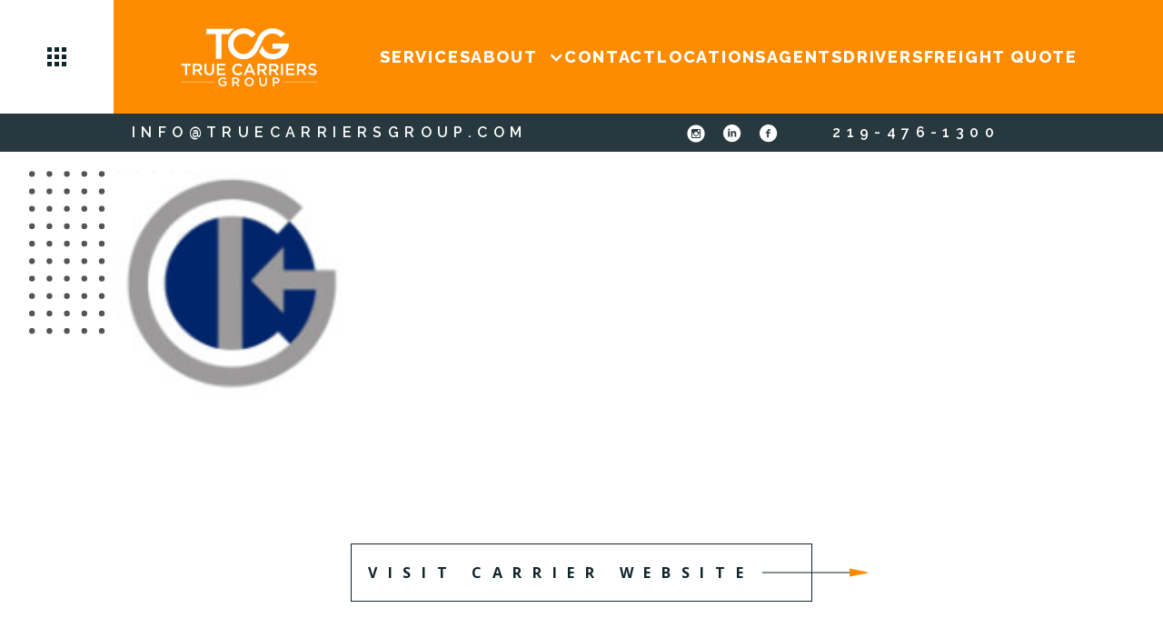

--- FILE ---
content_type: text/html; charset=utf-8
request_url: https://www.truecarriersgroup.com/carriers/icg-logistics
body_size: 9206
content:
<!DOCTYPE html><!-- Last Published: Mon Oct 20 2025 14:06:05 GMT+0000 (Coordinated Universal Time) --><html data-wf-domain="www.truecarriersgroup.com" data-wf-page="5f6ece12b7e8a707c5863394" data-wf-site="5f12eafdcb91b49c3dee88c8" lang="en" data-wf-collection="5f6ece12b7e8a761218633b7" data-wf-item-slug="icg-logistics"><head><meta charset="utf-8"/><title>ICG Logistics | Carrier for True Carriers Group</title><meta content="ICG Logistics | Carrier for True Carriers Group" property="og:title"/><meta content="https://cdn.prod.website-files.com/5f12f6fa0af06821a1293228/5f28cfd9a9d7f0511b2d30b3_icg-logo-120h.jpg" property="og:image"/><meta content="ICG Logistics | Carrier for True Carriers Group" property="twitter:title"/><meta content="https://cdn.prod.website-files.com/5f12f6fa0af06821a1293228/5f28cfd9a9d7f0511b2d30b3_icg-logo-120h.jpg" property="twitter:image"/><meta content="width=device-width, initial-scale=1" name="viewport"/><link href="https://cdn.prod.website-files.com/5f12eafdcb91b49c3dee88c8/css/truecarriergroup.shared.d9be06844.min.css" rel="stylesheet" type="text/css"/><link href="https://fonts.googleapis.com" rel="preconnect"/><link href="https://fonts.gstatic.com" rel="preconnect" crossorigin="anonymous"/><script src="https://ajax.googleapis.com/ajax/libs/webfont/1.6.26/webfont.js" type="text/javascript"></script><script type="text/javascript">WebFont.load({  google: {    families: ["Open Sans:300,300italic,400,400italic,600,600italic,700,700italic,800,800italic","Montserrat:100,100italic,200,200italic,300,300italic,400,400italic,500,500italic,600,600italic,700,700italic,800,800italic,900,900italic","Raleway:200,300,regular,500,600,700,800,900"]  }});</script><script type="text/javascript">!function(o,c){var n=c.documentElement,t=" w-mod-";n.className+=t+"js",("ontouchstart"in o||o.DocumentTouch&&c instanceof DocumentTouch)&&(n.className+=t+"touch")}(window,document);</script><link href="https://cdn.prod.website-files.com/5f12eafdcb91b49c3dee88c8/5f6eb07050a6d00d6faed8e4_tcg-favicon.png" rel="shortcut icon" type="image/x-icon"/><link href="https://cdn.prod.website-files.com/5f12eafdcb91b49c3dee88c8/5f3be65859e3447c94815f11_tcg-webclip.png" rel="apple-touch-icon"/><link href="https://www.truecarriersgroup.com/carriers/icg-logistics" rel="canonical"/><script async="" src="https://www.googletagmanager.com/gtag/js?id=UA-139848476-12"></script><script type="text/javascript">window.dataLayer = window.dataLayer || [];function gtag(){dataLayer.push(arguments);}gtag('js', new Date());gtag('config', 'UA-139848476-12', {'anonymize_ip': false});</script><!-- Google Tag Manager -->
<script>(function(w,d,s,l,i){w[l]=w[l]||[];w[l].push({'gtm.start':
new Date().getTime(),event:'gtm.js'});var f=d.getElementsByTagName(s)[0],
j=d.createElement(s),dl=l!='dataLayer'?'&l='+l:'';j.async=true;j.src=
'https://www.googletagmanager.com/gtm.js?id='+i+dl;f.parentNode.insertBefore(j,f);
})(window,document,'script','dataLayer','GTM-T85SXFM');</script>
<!-- End Google Tag Manager -->
</head><body><div class="em_styles w-embed"><style>
  .d_decoration_content_center{
    pointer-events:none;
  }
</style></div><div class="w_navigation"><div data-collapse="all" data-animation="default" data-duration="400" data-easing="ease" data-easing2="ease" role="banner" class="navbar w-nav"><div class="d_nav_white_rect"><div class="nav_btn w-nav-button"><div class="nav_btn_organizer"><div class="w_nav_dots"><div class="d_nav_dot"></div><div class="d_nav_dot"></div><div class="d_nav_dot"></div><div class="d_nav_dot"></div><div class="d_nav_dot"></div><div class="d_nav_dot"></div><div class="d_nav_dot"></div><div class="d_nav_dot"></div><div class="d_nav_dot"></div></div></div></div></div><div class="c_main cc-nav_content w-container"><a href="/" class="lb_brand w-nav-brand"><img src="https://cdn.prod.website-files.com/5f12eafdcb91b49c3dee88c8/5f471b712af2c843c15340d6_logo-tcg-white.png" alt="True Carriers Group Logo" class="img_nav_logo"/></a><div class="w_nav_links-2"><a href="/services" class="lb_menu_text w-nav-link">SERVICES</a><div data-hover="true" data-delay="0" class="dropdown w-dropdown"><div class="dropdown-toggle-2 w-dropdown-toggle"><div class="icon w-icon-dropdown-toggle"></div><div><a href="/about" class="link">ABOUT</a></div></div><nav class="dropdown-list-2 w-dropdown-list"><a href="/news" class="dropdown-link-2 w-dropdown-link">Blog</a><a href="/faq" class="dropdown-link-2 w-dropdown-link">FAQ&#x27;s</a></nav></div><a href="/contact" class="lb_menu_text w-nav-link">CONTACT</a><a href="/locations" class="lb_menu_text w-nav-link">LOCATIONS</a><a href="/agents" class="lb_menu_text w-nav-link">AGENTS</a><a href="/drivers" class="lb_menu_text w-nav-link">DRIVERS</a><a href="/freight-quote" class="lb_menu_text w-nav-link">FREIGHT QUOTE</a></div><nav role="navigation" class="nav_menu w-nav-menu"><div class="w_nav_links"><a href="/services" class="lb_menu_text for_nav w-nav-link">SERVICES</a><a href="/about" class="lb_menu_text for_nav w-nav-link">ABOUT</a><a href="/about#about_companies" class="lb_menu_text for_nav _1 w-nav-link">Carriers</a><a href="/news" class="lb_menu_text for_nav _1 w-nav-link">News</a><a href="/contact" class="lb_menu_text for_nav w-nav-link">CONTACT</a><a href="/locations" class="lb_menu_text for_nav w-nav-link">LOCATIONS</a><a href="/agents" class="lb_menu_text for_nav w-nav-link">AGENTS</a><a href="/drivers" class="lb_menu_text for_nav w-nav-link">DRIVERS</a><a href="/freight-quote" class="lb_menu_text for_nav w-nav-link">FREIGHT QUOTE</a></div></nav></div></div><div class="d_nav_info_bar"><div class="c_main cc_nav_info_bar"><a href="/contact#wf-form-Contact-Form" class="tl_info_bar">info@truecarriersgroup.com</a><div class="w_social_info_bar"><div class="w-dyn-list"><div role="list" class="cl_social_media w-dyn-items"><div role="listitem" class="ci_social_media w-dyn-item"><a href="https://instagram.com" class="w-inline-block"><img alt="" src="https://cdn.prod.website-files.com/5f12f6fa0af06821a1293228/5f12f7c1a1dac6e1c269ad48_entypo-social_instagram-with-circle.svg"/></a></div><div role="listitem" class="ci_social_media w-dyn-item"><a href="https://www.linkedin.com/company/69201784/admin/" class="w-inline-block"><img alt="" src="https://cdn.prod.website-files.com/5f12f6fa0af06821a1293228/5f12f79e5fc0f7eef484b05a_Vector-1.svg"/></a></div><div role="listitem" class="ci_social_media w-dyn-item"><a href="https://www.facebook.com/True-Carriers-Group-100595088506251" class="w-inline-block"><img alt="" src="https://cdn.prod.website-files.com/5f12f6fa0af06821a1293228/5f12f7a08b08ace63a336ff9_Vector.svg"/></a></div></div></div><a href="tel:219-476-1300" class="tl_info_bar">219-476-1300</a></div></div></div></div><div class="s_nav_carrier"><div class="w_bgs"><img src="https://cdn.prod.website-files.com/5f12eafdcb91b49c3dee88c8/5f1989f3111ee14cf42dd0d2_header.png" sizes="100vw" srcset="https://cdn.prod.website-files.com/5f12eafdcb91b49c3dee88c8/5f1989f3111ee14cf42dd0d2_header-p-500.png 500w, https://cdn.prod.website-files.com/5f12eafdcb91b49c3dee88c8/5f1989f3111ee14cf42dd0d2_header-p-800.png 800w, https://cdn.prod.website-files.com/5f12eafdcb91b49c3dee88c8/5f1989f3111ee14cf42dd0d2_header-p-1080.png 1080w, https://cdn.prod.website-files.com/5f12eafdcb91b49c3dee88c8/5f1989f3111ee14cf42dd0d2_header-p-1600.png 1600w, https://cdn.prod.website-files.com/5f12eafdcb91b49c3dee88c8/5f1989f3111ee14cf42dd0d2_header.png 1920w" alt="Truck Mountains Black and White" class="img_bg"/></div><div class="w_carrier_logo"><div class="d_decoration_carrier_logo"></div><img alt="ICG Logistics" src="https://cdn.prod.website-files.com/5f12f6fa0af06821a1293228/5f28cfd9a9d7f0511b2d30b3_icg-logo-120h.jpg" class="img_carrier_logo"/></div><div class="w_carrier_page_top_text"><h1 class="no-margin">ICG</h1><h1 class="h1_small no-margin">Logistics</h1></div><div data-hover="false" data-delay="0" class="d_change w-dropdown"><div class="dt_change w-dropdown-toggle"><div class="w-icon-dropdown-toggle"></div><div>Change Carrier</div></div><nav class="dl_change w-dropdown-list"><div class="w-dyn-list"><div role="list" class="cl_change w-dyn-items"><div role="listitem" class="ci_change w-dyn-item"><a href="/carriers/harbor-bridge-intermodal" class="lb_change">Harbor Bridge Intermodal</a></div><div role="listitem" class="ci_change w-dyn-item"><a href="/carriers/icg-logistics" aria-current="page" class="lb_change w--current">ICG Logistics</a></div><div role="listitem" class="ci_change w-dyn-item"><a href="/carriers/keystone-lines" class="lb_change">Keystone Lines</a></div><div role="listitem" class="ci_change w-dyn-item"><a href="/carriers/liberty-transport" class="lb_change">Liberty Transport</a></div><div role="listitem" class="ci_change w-dyn-item"><a href="/carriers/transport-leasing-inc" class="lb_change">Transport Leasing Inc.</a></div></div></div></nav></div></div><div class="s_carrier_main w-condition-invisible"><div class="w_background"><img src="https://cdn.prod.website-files.com/5f12eafdcb91b49c3dee88c8/5f1d6ec60ba49a4b7ac6d4b6_bg-carrier-page.svg" alt="" class="img_bg cc-background"/></div><div style="background-color:#9c9a9b" class="d_red_strip"></div><div data-duration-in="300" data-duration-out="100" data-current="About" data-easing="ease" class="tab_carrier_page w-tabs"><div class="tabm_carrier_page w-tab-menu"><a data-w-tab="About" class="tabl_carrier_page lb_menu_text w-inline-block w-tab-link w--current"><div>about</div></a><a data-w-tab="Contact" class="tabl_carrier_page lb_menu_text w-inline-block w-tab-link"><div>contact</div></a><a data-w-tab="Locations" class="tabl_carrier_page lb_menu_text w-inline-block w-tab-link"><div>locations</div></a><a data-w-tab="Quote" class="tabl_carrier_page lb_menu_text w-inline-block w-tab-link"><div>quote</div></a><a data-w-tab="Application" class="tabl_carrier_page lb_menu_text w-inline-block w-tab-link"><div>application</div></a></div><div class="w-tab-content"><div data-w-tab="About" class="w-tab-pane w--tab-active"><div class="w_tab_content_carrier_page"><div class="c_main"><div class="hero_center-content"><div class="w_decorated_section_header"><h1 class="h1_small cc-orange no-margin">about</h1><h1 class="animate-slide-up">ICG Logistics</h1><div class="d_decoration_content_center"></div></div></div><div class="p_large animate-slide-up w-richtext"><p>ICG Logistics, LLC is an asset based logistics company located in Perrysburg, Ohio. We proudly operate a large scale supply chain production, working closely with our customers to deliver the top quality intermodal services they expect. </p><h3><strong>Our Mission</strong></h3><p>What sets us apart from the rest is our dedication to customer service. We understand that half of the battle is managing the stress that comes along with shipping goods on time, without incurring heavy costs. We sit down with you to curate a custom shipping plan that flexs to your unique needs and budget. Our team works in unison to be an efficient and effective force delivering innovative solutions. </p><h3><strong>Get in Touch</strong></h3><p>We strive to make our business unforgettable and keep customers coming back for future partnerships. Ready to ship with a company that puts you first? Contact us today for more information on our logistics services. </p><p><br/></p></div><div class="d_spacer_carrier_page"></div><div class="g_3_columns cc-carrier_about w-condition-invisible"><div class="d_carrier_about_column_item"><div class="w-dyn-bind-empty w-richtext"></div></div><div class="d_carrier_about_column_item"><div class="w-dyn-bind-empty w-richtext"></div></div><div class="d_carrier_about_column_item"><div class="w-dyn-bind-empty w-richtext"></div></div></div><div class="p_large animate-slide-up w-dyn-bind-empty w-richtext"></div><div class="d_section_carrier_spacer w-condition-invisible"></div><h2 class="animate-slide-up">Services</h2><div class="w-dyn-list"><div role="list" class="g_service_page_items no-padding w-dyn-items"><div role="listitem" class="w-dyn-item"><a href="/services/reefer" class="card-link w-inline-block"><div class="w_service_details_item_title"><img height="88" alt="Reefer" src="https://cdn.prod.website-files.com/5f12f6fa0af06821a1293228/5f28c9c5da9d121372a76fb5_np_container_2413802_FF8C00.svg" class="img_services_details set"/><h3 class="h3_bold no-margin">Reefer</h3></div><p>We have connections to the best reefer services to ensure you have peace of mind when shipping perishables.</p></a></div><div role="listitem" class="w-dyn-item"><a href="/services/intermodal" class="card-link w-inline-block"><div class="w_service_details_item_title"><img height="88" alt="Intermodal" src="https://cdn.prod.website-files.com/5f12f6fa0af06821a1293228/5f28cd9edceb6c85d2e6cf3b_icon-container-ship.svg" class="img_services_details set"/><h3 class="h3_bold no-margin">Intermodal</h3></div><p>Our agents and drivers are equipped with the latest driver software and equipment for strategic planning.</p></a></div></div></div><div class="d_section_carrier_spacer"></div><h2 class="animate-slide-up">Contact</h2><div class="fb_driver_applicaiton w-form"><form id="wf-form-Contact-Form---Dynamic-Page" name="wf-form-Contact-Form---Dynamic-Page" data-name="Contact Form - Dynamic Page" redirect="/confirmation/contact" data-redirect="/confirmation/contact" method="get" class="form_driver_application" data-wf-page-id="5f6ece12b7e8a707c5863394" data-wf-element-id="9b621a90-65b2-7c92-3acf-5137147df3c4"><div class="em_hidden_input w-embed"><input name="carrier-group" style="display:none;" data-name="carrier-group" value="ICG Logistics"></div><div id="w-node-_9b621a90-65b2-7c92-3acf-5137147df3c6-c5863394" class="w_form_field"><label for="First-Name-3" class="form_label">First Name</label><input class="fbi_driver_application cc-dark w-input" maxlength="256" name="First-Name-2" data-name="First Name 2" placeholder="John" type="text" id="First-Name-2"/></div><div id="w-node-_9b621a90-65b2-7c92-3acf-5137147df3ca-c5863394" class="w_form_field"><label for="Last-Name-3" class="form_label">Last Name</label><input class="fbi_driver_application cc-dark w-input" maxlength="256" name="Last-Name-2" data-name="Last Name 2" placeholder="Doe" type="text" id="Last-Name-2"/></div><div id="w-node-_9b621a90-65b2-7c92-3acf-5137147df3ce-c5863394" class="w_form_field"><label for="Phone-Number-3" class="form_label">Phone Number</label><input class="fbi_driver_application cc-dark w-input" maxlength="256" name="Phone-Number-2" data-name="Phone Number 2" placeholder="555 5555 5555" type="tel" id="Phone-Number-2"/></div><div id="w-node-_9b621a90-65b2-7c92-3acf-5137147df3d2-c5863394" class="w_form_field"><label for="Email-Address-3" class="form_label">Email Address</label><input class="fbi_driver_application cc-dark w-input" maxlength="256" name="Email-Address-2" data-name="Email Address 2" placeholder="john@doe.com" type="email" id="Email-Address-2"/></div><div id="w-node-_9b621a90-65b2-7c92-3acf-5137147df3d6-c5863394" class="w_form_field"><label for="Email-Address-3" class="form_label">Message</label><textarea placeholder="Question or Comment" maxlength="5000" id="field-2" name="field-2" required="" data-name="Field 2" class="fbi_driver_application cc-dark w-input"></textarea></div><div id="w-node-_9b621a90-65b2-7c92-3acf-5137147df3da-c5863394" class="w_form_submit"><div class="w_form_submit_btn"><input type="submit" data-wait="Please wait..." class="lb_with_arrow cc-orange-bg w-button" value="Submit"/><div class="w_lb_arrow"><div class="d_arrow_line cc-green"></div><div class="d_arow_tip cc-green"></div></div></div></div><div id="w-node-cf2b897e-cbe1-5bf6-a299-ee9a6c7c2204-c5863394" class="w_form_field_tiny_text_under_submit"><a href="https://www.tenstreet.com/providing/" target="_blank" class="carrier_previous_verification_link w-inline-block"><p>Are you a company looking to do a verification for one our past drivers? <span class="color-orange">Click Here</span></p></a></div></form><div class="fbs w-form-done"><div>Thank you! Your submission has been received!</div></div><div class="fbe w-form-fail"><div>Oops! Something went wrong while submitting the form.</div></div></div></div></div></div><div data-w-tab="Contact" class="w-tab-pane"><div class="w_tab_content_carrier_page"><div class="c_main"><div class="hero_center-content"><div class="w_decorated_section_header"><h1 class="h1_small cc-orange no-margin">CONTACT</h1><h1 class="animate-slide-up">ICG Logistics</h1><div class="d_decoration_content_center"></div></div></div><div class="p_large animate-slide-up w-dyn-bind-empty w-richtext"></div><div class="g_carrier_contact_info w-condition-invisible"><div class="w_carrier_page_contact_info_group"><h5 class="h5_location_info_group w-dyn-bind-empty"></h5><p class="p_address w-dyn-bind-empty"></p></div><div class="d_divider"></div><div><a href="#" class="lb_locations_contact w-inline-block w-condition-invisible"><img src="https://cdn.prod.website-files.com/5f12eafdcb91b49c3dee88c8/5f1838efd60f2d4a5f2a8344_phone.svg" alt="Phone Icon"/><div class="w-dyn-bind-empty"></div></a><a href="#" class="lb_locations_contact w-inline-block w-condition-invisible"><img src="https://cdn.prod.website-files.com/5f12eafdcb91b49c3dee88c8/5f1838f0c42378487657e91a_skype.svg" alt="Fax Icon"/><div class="w-dyn-bind-empty"></div></a></div><div class="d_divider"></div><div><h5 class="h5_location_info_group">Follow Us</h5><div class="w_location_buttons"><a href="#" class="lb_carrier_social_media w-inline-block w-condition-invisible"><img src="https://cdn.prod.website-files.com/5f12eafdcb91b49c3dee88c8/5f19ba3a3a02f644a06b564e_bx_bxl-facebook-circle.svg" alt="Facebook Icon Blue"/></a><a href="#" class="lb_carrier_social_media w-inline-block w-condition-invisible"><img src="https://cdn.prod.website-files.com/5f12eafdcb91b49c3dee88c8/5f19ba3a3d3fbe11fb1373e9_Vector.svg" alt="Linkedin Icon Blue"/></a><a href="#" class="lb_carrier_social_media w-inline-block w-condition-invisible"><img src="https://cdn.prod.website-files.com/5f12eafdcb91b49c3dee88c8/5f19ba3a3d3fbe58551373ea_Vector-1.svg" alt="Instagram Icon Blue"/></a></div></div></div><div class="fb_driver_applicaiton w-form"><form id="wf-form-Contact-Form---Dynamic-Page" name="wf-form-Contact-Form---Dynamic-Page" data-name="Contact Form - Dynamic Page" redirect="/confirmation/contact" data-redirect="/confirmation/contact" method="get" class="form_driver_application" data-wf-page-id="5f6ece12b7e8a707c5863394" data-wf-element-id="7027c9d8-b0fe-1031-1505-effda1463e99"><div class="em_hidden_input w-embed"><input name="carrier-group" style="display:none;" data-name="carrier-group" value="ICG Logistics"></div><div id="w-node-_7027c9d8-b0fe-1031-1505-effda1463e9b-c5863394" class="w_form_field"><label for="First-Name-2" class="form_label">First Name</label><input class="fbi_driver_application cc-dark w-input" maxlength="256" name="First-Name-2" data-name="First Name 2" placeholder="John" type="text" id="First-Name-2"/></div><div id="w-node-_7027c9d8-b0fe-1031-1505-effda1463e9f-c5863394" class="w_form_field"><label for="Last-Name-2" class="form_label">Last Name</label><input class="fbi_driver_application cc-dark w-input" maxlength="256" name="Last-Name-2" data-name="Last Name 2" placeholder="Doe" type="text" id="Last-Name-2"/></div><div id="w-node-_7027c9d8-b0fe-1031-1505-effda1463ea3-c5863394" class="w_form_field"><label for="Phone-Number-2" class="form_label">Phone Number</label><input class="fbi_driver_application cc-dark w-input" maxlength="256" name="Phone-Number-2" data-name="Phone Number 2" placeholder="555 5555 5555" type="tel" id="Phone-Number-2"/></div><div id="w-node-_7027c9d8-b0fe-1031-1505-effda1463ea7-c5863394" class="w_form_field"><label for="Email-Address-2" class="form_label">Email Address</label><input class="fbi_driver_application cc-dark w-input" maxlength="256" name="Email-Address-2" data-name="Email Address 2" placeholder="john@doe.com" type="email" id="Email-Address-2"/></div><div id="w-node-f28982d3-0741-b03a-100c-642af69c8b34-c5863394" class="w_form_field"><label for="Email-Address-3" class="form_label">Message</label><textarea placeholder="Question or Comment" maxlength="5000" id="field" name="field" required="" data-name="field" class="fbi_driver_application cc-dark w-input"></textarea></div><div id="w-node-_7027c9d8-b0fe-1031-1505-effda1463eab-c5863394" class="w_form_submit"><div class="w_form_submit_btn"><input type="submit" data-wait="Please wait..." class="lb_with_arrow cc-orange-bg w-button" value="Submit"/><div class="w_lb_arrow"><div class="d_arrow_line cc-green"></div><div class="d_arow_tip cc-green"></div></div></div></div></form><div class="fbs w-form-done"><div>Thank you! Your submission has been received!</div></div><div class="fbe w-form-fail"><div>Oops! Something went wrong while submitting the form.</div></div></div></div></div></div><div data-w-tab="Locations" class="w-tab-pane"><div class="w_tab_content_carrier_page"><div class="c_main"><div class="hero_center-content"><div class="w_decorated_section_header"><h1 class="h1_small cc-orange no-margin">LOCATIONS</h1><h1 class="animate-slide-up">ICG Logistics</h1><div class="d_decoration_content_center"></div></div></div><div class="p_large animate-slide-up w-dyn-bind-empty w-richtext"></div><div class="d_spacer_carrier_page"></div><div id="map" class="d_map cc-no_margin"></div><div class="w-dyn-list"><div class="w-dyn-empty"><div>No items found.</div></div></div></div></div></div><div data-w-tab="Quote" class="w-tab-pane"><div class="w_tab_content_carrier_page"><div class="c_main"><div class="hero_center-content"><div class="w_decorated_section_header"><h1 class="h1_small cc-orange no-margin">QUOTE</h1><h1 class="animate-slide-up">ICG Logistics</h1><div class="d_decoration_content_center"></div></div></div><div class="form_freight_quote w-form"><form id="wf-form-Freight-Quote---Dynamic-Page" name="wf-form-Freight-Quote---Dynamic-Page" data-name="Freight Quote - Dynamic Page" redirect="/confirmation/freight-quote" data-redirect="/confirmation/freight-quote" method="get" class="form_quote" data-wf-page-id="5f6ece12b7e8a707c5863394" data-wf-element-id="784101ce-a737-041c-2003-349074b63a39"><div class="em_hidden_input w-embed"><input name="carrier-group" style="display:none;" data-name="carrier-group" value="ICG Logistics"></div><div id="w-node-_784101ce-a737-041c-2003-349074b63a3a-c5863394"><h2>Select Type</h2><div class="g_freight_types"><div class="em_styles w-embed"><style>
  .w_radio_freight_type img, .w_radio_freight_type label{
    pointer-events:none;
  }
</style></div><label id="w-node-_784101ce-a737-041c-2003-349074b63a3f-c5863394" class="w_radio_freight_type w-radio"><img src="https://cdn.prod.website-files.com/5f12eafdcb91b49c3dee88c8/5f183e603f2ab0728178e841_Group.svg" alt="LTL Icon" class="img_quote_type"/><div class="w-form-formradioinput w-form-formradioinput--inputType-custom freight_type_btn w-radio-input"></div><input type="radio" data-name="Freight Type" id="radio" name="Freight-Type" required="" style="opacity:0;position:absolute;z-index:-1" value="Radio"/><span class="label_freight_type w-form-label" for="radio">less than truckload</span></label><label id="w-node-_784101ce-a737-041c-2003-349074b63a44-c5863394" class="w_radio_freight_type w-radio"><img src="https://cdn.prod.website-files.com/5f12eafdcb91b49c3dee88c8/5f183e6075d94076eda419c2_Group-1.svg" alt="Full Truck Load Icon" class="img_quote_type"/><div class="w-form-formradioinput w-form-formradioinput--inputType-custom freight_type_btn w-radio-input"></div><input type="radio" data-name="Freight Type" id="radio" name="Freight-Type" required="" style="opacity:0;position:absolute;z-index:-1" value="Radio"/><span class="label_freight_type w-form-label" for="radio">full truckload</span></label><label id="w-node-_784101ce-a737-041c-2003-349074b63a49-c5863394" class="w_radio_freight_type w-radio"><img src="https://cdn.prod.website-files.com/5f12eafdcb91b49c3dee88c8/5f183e60543268336bb96590_Vector.svg" alt="Truck Container Icon" class="img_quote_type"/><div class="w-form-formradioinput w-form-formradioinput--inputType-custom freight_type_btn w-radio-input"></div><input type="radio" data-name="Freight Type" id="radio" name="Freight-Type" required="" style="opacity:0;position:absolute;z-index:-1" value="Radio"/><span class="label_freight_type w-form-label" for="radio">intermodal</span></label><label id="w-node-_784101ce-a737-041c-2003-349074b63a4e-c5863394" class="w_radio_freight_type w-radio"><img src="https://cdn.prod.website-files.com/5f12eafdcb91b49c3dee88c8/5f183e60541b4e62bcd080d4_Group-2.svg" alt="Flatbed Truck Icon" class="img_quote_type"/><div class="w-form-formradioinput w-form-formradioinput--inputType-custom freight_type_btn w-radio-input"></div><input type="radio" data-name="Freight Type" id="radio" name="Freight-Type" required="" style="opacity:0;position:absolute;z-index:-1" value="Radio"/><span class="label_freight_type w-form-label" for="radio">flatbed</span></label><label id="w-node-_784101ce-a737-041c-2003-349074b63a53-c5863394" class="w_radio_freight_type w-radio"><img src="https://cdn.prod.website-files.com/5f12eafdcb91b49c3dee88c8/5f183e602b84380bd74263a6_Vector-1.svg" alt="Globe Icon" class="img_quote_type"/><div class="w-form-formradioinput w-form-formradioinput--inputType-custom freight_type_btn w-radio-input"></div><input type="radio" data-name="Freight Type" id="radio" name="Freight-Type" required="" style="opacity:0;position:absolute;z-index:-1" value="Radio"/><span class="label_freight_type w-form-label" for="radio">other</span></label></div></div><div class="w_input_group"><input class="fbi_quote cc-locations w-input" maxlength="256" name="Origin" data-name="Origin" placeholder="Origin" type="text" id="Origin" required=""/><input class="fbi_quote cc-locations w-input" maxlength="256" name="DESTINATION" data-name="DESTINATION" placeholder="DESTINATION" type="text" id="DESTINATION" required=""/><div><label for="Weight" class="form_label">Weight</label><input class="fbi_quote w-input" maxlength="256" name="Weight" data-name="Weight" placeholder="20.000lbs" type="text" id="Weight" required=""/></div><div><label for="Commodity" class="form_label">Commodity</label><input class="fbi_quote w-input" maxlength="256" name="Commodity" data-name="Commodity" placeholder="TV&#x27;s" type="text" id="Commodity" required=""/></div></div><div class="w_input_group"><h3 id="w-node-_784101ce-a737-041c-2003-349074b63a64-c5863394" class="no-margin">CONTACT INFO</h3><div><label for="Full-Name" class="form_label">full name</label><input class="fbi_quote w-input" maxlength="256" name="Full-Name" data-name="Full Name" placeholder="John Doe" type="text" id="Full-Name" required=""/></div><div><label for="Company" class="form_label">company</label><input class="fbi_quote w-input" maxlength="256" name="Company" data-name="Company" placeholder="Doe Industries" type="text" id="Company" required=""/></div><div><label for="Email" class="form_label">email</label><input class="fbi_quote w-input" maxlength="256" name="Email" data-name="Email" placeholder="john@warehouse.com" type="email" id="Email" required=""/></div><div><label for="Phone" class="form_label">phone</label><input class="fbi_quote w-input" maxlength="256" name="Phone" data-name="Phone" placeholder="555 5555 5555" type="tel" id="Phone" required=""/></div><div id="w-node-_784101ce-a737-041c-2003-349074b63a76-c5863394"><label for="Comments" class="form_label">Comments</label><textarea data-name="Comments" maxlength="5000" id="Comments" name="Comments" placeholder="" class="fbi_quote cc-text_area w-input"></textarea></div></div><div class="w_form_submit"><div class="w_form_submit_btn"><input type="submit" data-wait="Please wait..." class="lb_with_arrow cc-orange-bg w-button" value="Submit"/><div class="w_lb_arrow"><div class="d_arrow_line"></div><div class="d_arow_tip cc-green"></div></div></div></div></form><div class="fbs w-form-done"><div>Thank you! Your submission has been received!</div></div><div class="fbe w-form-fail"><div>Oops! Something went wrong while submitting the form.</div></div></div></div></div></div><div data-w-tab="Application" class="w-tab-pane"><div class="w_tab_content_carrier_page"><div class="c_main"><div class="hero_center-content"><div class="w_decorated_section_header"><h1 class="h1_small cc-orange no-margin">Driver APPLICATION</h1><h1 class="animate-slide-up">ICG Logistics</h1><div class="d_decoration_content_center"></div></div></div><p class="p_large animate-slide-up">One of our trusted carriers, ICG Logistics is a first rate transportation provider with a track record for high safety standards, driver security and benefits that allow you to take your truck driving career to the next level. Fill out the form below to apply to be a driver or contact us for more information.<br/></p><div class="lb_big_btn_holder-copy"><a data-w-id="2d6f59a5-f4c3-d611-e4ab-dffee6282de8" href="#" class="lb_with_arrow cc-orange-bg cc-dark_border_text-big w-inline-block"><div>apply</div><div class="w_lb_arrow"><div class="d_arrow_line"></div><div class="d_arow_tip"></div></div></a></div></div></div></div></div></div><div class="c_main"></div></div><div class="s_carrier_main-_empty_redirect"><a href="https://icglog.com/" class="lb_with_arrow large w-inline-block"><div>Visit Carrier Website</div><div class="w_lb_arrow"><div class="d_arrow_line"></div><div class="d_arow_tip"></div></div></a></div><div class="s_footer"><div class="w_footer_top"><div class="w_bgs"><div class="em_styles w-embed"><style>
  .d_color_layer{
    mix-blend-mode: color;
  }
</style></div><img src="https://cdn.prod.website-files.com/5f12eafdcb91b49c3dee88c8/5f28d67f9cea8e42e7d72764_city-streets.jpg" sizes="(max-width: 2048px) 100vw, 2048px" srcset="https://cdn.prod.website-files.com/5f12eafdcb91b49c3dee88c8/5f28d67f9cea8e42e7d72764_city-streets-p-500.jpeg 500w, https://cdn.prod.website-files.com/5f12eafdcb91b49c3dee88c8/5f28d67f9cea8e42e7d72764_city-streets-p-800.jpeg 800w, https://cdn.prod.website-files.com/5f12eafdcb91b49c3dee88c8/5f28d67f9cea8e42e7d72764_city-streets-p-1080.jpeg 1080w, https://cdn.prod.website-files.com/5f12eafdcb91b49c3dee88c8/5f28d67f9cea8e42e7d72764_city-streets-p-1600.jpeg 1600w, https://cdn.prod.website-files.com/5f12eafdcb91b49c3dee88c8/5f28d67f9cea8e42e7d72764_city-streets-p-2000.jpeg 2000w, https://cdn.prod.website-files.com/5f12eafdcb91b49c3dee88c8/5f28d67f9cea8e42e7d72764_city-streets.jpg 2048w" alt="City Streets at night time" class="img_cover"/><div class="w_overlays"><div class="d_color_layer"></div><div class="d_gradient_overlay cc-footer"></div></div></div><div class="c_main"><div class="w_footer_top_content"><div><h1 class="h1_small no-margin">ready to ship?<br/></h1><h1 class="no-margin">Let’s talk</h1></div><a href="tel:5555555555" class="w_phone_number w-inline-block"><img src="https://cdn.prod.website-files.com/5f12eafdcb91b49c3dee88c8/5f159489edc53e328f651b0e_phone.svg" alt="Phone Icon" class="img_big_phone_number"/><h1 class="no-margin cc-phone_number">219-476-1300</h1></a></div></div></div><div class="c_main"><div class="w_footer_middle"><div class="d_footer_bottom_first_sec"><img src="https://cdn.prod.website-files.com/5f12eafdcb91b49c3dee88c8/5f15953ed71bdbbde12bc85e_tcg-group-logo.svg" alt="True Carriers Group Logo" data-w-id="7c4c9fe8-b283-4e74-2457-c8da0b7d8ed1"/><div class="tb_footer_info"><span class="color-orange">Main OFFICE</span>  1-219-476-1300<br/><br/>336 W. US Hwy 30<br/>Suite #201<br/>Valparaiso, IN 46385<br/><br/><a href="/contact#wf-form-Contact-Form" class="tb_footer_link">info@truecarriersgroup.com</a></div></div><div class="g_footer_links"><div id="w-node-_7c4c9fe8-b283-4e74-2457-c8da0b7d8ee2-0b7d8eba" class="w_footer_link_group cc-services"><div id="w-node-_7c4c9fe8-b283-4e74-2457-c8da0b7d8ee3-0b7d8eba" class="w_ling_group_title"><div class="color-orange">Services</div></div><div class="w-dyn-list"><div role="list" class="cl_footer_list w-dyn-items"><div role="listitem" class="w-dyn-item"><a href="/services/intermodal" class="tl_footer_page">Intermodal</a></div><div role="listitem" class="w-dyn-item"><a href="/services/reefer" class="tl_footer_page">Reefer</a></div><div role="listitem" class="w-dyn-item"><a href="/services/van" class="tl_footer_page">Van</a></div><div role="listitem" class="w-dyn-item"><a href="/services/flatbed" class="tl_footer_page">Flatbed</a></div><div role="listitem" class="w-dyn-item"><a href="/services/brokerage" class="tl_footer_page">Brokerage</a></div><div role="listitem" class="w-dyn-item"><a href="/services/heavy-haul" class="tl_footer_page">Heavy Haul</a></div></div></div></div><div id="w-node-_7c4c9fe8-b283-4e74-2457-c8da0b7d8ef4-0b7d8eba" class="w_footer_link_group cc-information"><div id="w-node-_7c4c9fe8-b283-4e74-2457-c8da0b7d8ef5-0b7d8eba" class="w_ling_group_title"><div class="color-orange">company</div></div><a href="/agents" class="tl_footer_page">agents</a><a href="/locations" class="tl_footer_page">Locations</a><a href="/drivers" class="tl_footer_page">drivers<br/></a><a href="/news" class="tl_footer_page">news<br/></a></div><div id="w-node-_7c4c9fe8-b283-4e74-2457-c8da0b7d8efe-0b7d8eba" class="w_footer_link_group cc-company"><div id="w-node-_7c4c9fe8-b283-4e74-2457-c8da0b7d8eff-0b7d8eba" class="w_ling_group_title"><div class="color-orange">information</div></div><a href="/about" class="tl_footer_page">about us</a><a href="/faq" class="tl_footer_page">FAQ&#x27;s</a><a href="/freight-quote" class="tl_footer_page">quote</a><a href="/contact" class="tl_footer_page">contact us</a><a href="/drivers" class="tl_footer_page">careers</a></div></div></div></div><div class="w_footer_bottom"><div class="d_orange_line_footer_bottom"></div><div class="c_main"><div class="w_footer_bottom_content"><div>Copyright © 2025 true carriers group</div><div><a href="/privacy-policy" class="tl_footer_bottom">privacy policy</a><div class="tb_footer_bottom_link_divider">|</div><a href="https://www.904.technology" target="_blank" class="tl_footer_bottom">Built by <span class="footer_bottom_cred">904</span></a></div></div></div></div></div><div class="em_scripts w-embed w-script"><!-- START - Maps Javascript -->
<script src="https://maps.googleapis.com/maps/api/js?key=AIzaSyAYGNRhbMcYVv2KQZGiLSc0sJcwDLEUXEc&callback=initMap" async="" defer=""></script>
<script>
  var map;

  var icons = {
    HQ: {
      icon:
      "https://cdn.prod.website-files.com/5f12eafdcb91b49c3dee88c8/5f1d7f12a30ead12704a6e73_maps-marker.svg",
    },
  };

  function initMap() {
    var HQCoords = {
      lat: 41.468810,
      lng: -87.132790,
    };
    map = new google.maps.Map(document.getElementById("map"), {
      center: HQCoords,
      zoom: window.offices ? 5 : 14,
      styles: [
        {
          featureType: "administrative",
          elementType: "labels.text.fill",
          stylers: [
            {
              color: "#6195a0",
            },
          ],
        },
        {
          featureType: "landscape",
          elementType: "all",
          stylers: [
            {
              color: "#f2f2f2",
            },
          ],
        },
        {
          featureType: "landscape",
          elementType: "geometry.fill",
          stylers: [
            {
              color: "#ffffff",
            },
          ],
        },
        {
          featureType: "poi",
          elementType: "all",
          stylers: [
            {
              visibility: "off",
            },
          ],
        },
        {
          featureType: "poi.park",
          elementType: "geometry.fill",
          stylers: [
            {
              color: "#e6f3d6",
            },
            {
              visibility: "on",
            },
          ],
        },
        {
          featureType: "road",
          elementType: "all",
          stylers: [
            {
              saturation: -100,
            },
            {
              lightness: 45,
            },
            {
              visibility: "simplified",
            },
          ],
        },
        {
          featureType: "road.highway",
          elementType: "all",
          stylers: [
            {
              visibility: "simplified",
            },
          ],
        },
        {
          featureType: "road.highway",
          elementType: "geometry.fill",
          stylers: [
            {
              color: "#f4d2c5",
            },
            {
              visibility: "simplified",
            },
          ],
        },
        {
          featureType: "road.highway",
          elementType: "labels.text",
          stylers: [
            {
              color: "#4e4e4e",
            },
          ],
        },
        {
          featureType: "road.arterial",
          elementType: "geometry.fill",
          stylers: [
            {
              color: "#f4f4f4",
            },
          ],
        },
        {
          featureType: "road.arterial",
          elementType: "labels.text.fill",
          stylers: [
            {
              color: "#787878",
            },
          ],
        },
        {
          featureType: "road.arterial",
          elementType: "labels.icon",
          stylers: [
            {
              visibility: "off",
            },
          ],
        },
        {
          featureType: "transit",
          elementType: "all",
          stylers: [
            {
              visibility: "off",
            },
          ],
        },
        {
          featureType: "water",
          elementType: "all",
          stylers: [
            {
              color: "#eaf6f8",
            },
            {
              visibility: "on",
            },
          ],
        },
        {
          featureType: "water",
          elementType: "geometry.fill",
          stylers: [
            {
              color: "#eaf6f8",
            },
          ],
        },
      ],
    });

    // The marker, positioned at HQ
    new google.maps.Marker({
      position: HQCoords,
      map: map,
      icon: icons.HQ.icon,
    });


    // START CODE FOR OFFICES
    if(!window.offices) return 
    window.offices.forEach((office)=>{
      new google.maps.Marker({
        position: {
          lat: parseFloat(office.lat),
          lng: parseFloat(office.lng),
        },
        map: map,
        icon: icons.HQ.icon,
      });
    })

  }

</script>
<!-- END - Maps Javascript --></div><script src="https://d3e54v103j8qbb.cloudfront.net/js/jquery-3.5.1.min.dc5e7f18c8.js?site=5f12eafdcb91b49c3dee88c8" type="text/javascript" integrity="sha256-9/aliU8dGd2tb6OSsuzixeV4y/faTqgFtohetphbbj0=" crossorigin="anonymous"></script><script src="https://cdn.prod.website-files.com/5f12eafdcb91b49c3dee88c8/js/truecarriergroup.schunk.36b8fb49256177c8.js" type="text/javascript"></script><script src="https://cdn.prod.website-files.com/5f12eafdcb91b49c3dee88c8/js/truecarriergroup.schunk.16f37e3230f06371.js" type="text/javascript"></script><script src="https://cdn.prod.website-files.com/5f12eafdcb91b49c3dee88c8/js/truecarriergroup.schunk.b4435221be879eb3.js" type="text/javascript"></script><script src="https://cdn.prod.website-files.com/5f12eafdcb91b49c3dee88c8/js/truecarriergroup.0e6e3b2b.4a834d5701322c93.js" type="text/javascript"></script><!-- Google Tag Manager (noscript) -->
<noscript><iframe src="https://www.googletagmanager.com/ns.html?id=GTM-T85SXFM"
height="0" width="0" style="display:none;visibility:hidden"></iframe></noscript>
<!-- End Google Tag Manager (noscript) --></body></html>

--- FILE ---
content_type: text/css
request_url: https://cdn.prod.website-files.com/5f12eafdcb91b49c3dee88c8/css/truecarriergroup.shared.d9be06844.min.css
body_size: 18325
content:
html{-webkit-text-size-adjust:100%;-ms-text-size-adjust:100%;font-family:sans-serif}body{margin:0}article,aside,details,figcaption,figure,footer,header,hgroup,main,menu,nav,section,summary{display:block}audio,canvas,progress,video{vertical-align:baseline;display:inline-block}audio:not([controls]){height:0;display:none}[hidden],template{display:none}a{background-color:#0000}a:active,a:hover{outline:0}abbr[title]{border-bottom:1px dotted}b,strong{font-weight:700}dfn{font-style:italic}h1{margin:.67em 0;font-size:2em}mark{color:#000;background:#ff0}small{font-size:80%}sub,sup{vertical-align:baseline;font-size:75%;line-height:0;position:relative}sup{top:-.5em}sub{bottom:-.25em}img{border:0}svg:not(:root){overflow:hidden}hr{box-sizing:content-box;height:0}pre{overflow:auto}code,kbd,pre,samp{font-family:monospace;font-size:1em}button,input,optgroup,select,textarea{color:inherit;font:inherit;margin:0}button{overflow:visible}button,select{text-transform:none}button,html input[type=button],input[type=reset]{-webkit-appearance:button;cursor:pointer}button[disabled],html input[disabled]{cursor:default}button::-moz-focus-inner,input::-moz-focus-inner{border:0;padding:0}input{line-height:normal}input[type=checkbox],input[type=radio]{box-sizing:border-box;padding:0}input[type=number]::-webkit-inner-spin-button,input[type=number]::-webkit-outer-spin-button{height:auto}input[type=search]{-webkit-appearance:none}input[type=search]::-webkit-search-cancel-button,input[type=search]::-webkit-search-decoration{-webkit-appearance:none}legend{border:0;padding:0}textarea{overflow:auto}optgroup{font-weight:700}table{border-collapse:collapse;border-spacing:0}td,th{padding:0}@font-face{font-family:webflow-icons;src:url([data-uri])format("truetype");font-weight:400;font-style:normal}[class^=w-icon-],[class*=\ w-icon-]{speak:none;font-variant:normal;text-transform:none;-webkit-font-smoothing:antialiased;-moz-osx-font-smoothing:grayscale;font-style:normal;font-weight:400;line-height:1;font-family:webflow-icons!important}.w-icon-slider-right:before{content:""}.w-icon-slider-left:before{content:""}.w-icon-nav-menu:before{content:""}.w-icon-arrow-down:before,.w-icon-dropdown-toggle:before{content:""}.w-icon-file-upload-remove:before{content:""}.w-icon-file-upload-icon:before{content:""}*{box-sizing:border-box}html{height:100%}body{color:#333;background-color:#fff;min-height:100%;margin:0;font-family:Arial,sans-serif;font-size:14px;line-height:20px}img{vertical-align:middle;max-width:100%;display:inline-block}html.w-mod-touch *{background-attachment:scroll!important}.w-block{display:block}.w-inline-block{max-width:100%;display:inline-block}.w-clearfix:before,.w-clearfix:after{content:" ";grid-area:1/1/2/2;display:table}.w-clearfix:after{clear:both}.w-hidden{display:none}.w-button{color:#fff;line-height:inherit;cursor:pointer;background-color:#3898ec;border:0;border-radius:0;padding:9px 15px;text-decoration:none;display:inline-block}input.w-button{-webkit-appearance:button}html[data-w-dynpage] [data-w-cloak]{color:#0000!important}.w-code-block{margin:unset}pre.w-code-block code{all:inherit}.w-optimization{display:contents}.w-webflow-badge,.w-webflow-badge>img{box-sizing:unset;width:unset;height:unset;max-height:unset;max-width:unset;min-height:unset;min-width:unset;margin:unset;padding:unset;float:unset;clear:unset;border:unset;border-radius:unset;background:unset;background-image:unset;background-position:unset;background-size:unset;background-repeat:unset;background-origin:unset;background-clip:unset;background-attachment:unset;background-color:unset;box-shadow:unset;transform:unset;direction:unset;font-family:unset;font-weight:unset;color:unset;font-size:unset;line-height:unset;font-style:unset;font-variant:unset;text-align:unset;letter-spacing:unset;-webkit-text-decoration:unset;text-decoration:unset;text-indent:unset;text-transform:unset;list-style-type:unset;text-shadow:unset;vertical-align:unset;cursor:unset;white-space:unset;word-break:unset;word-spacing:unset;word-wrap:unset;transition:unset}.w-webflow-badge{white-space:nowrap;cursor:pointer;box-shadow:0 0 0 1px #0000001a,0 1px 3px #0000001a;visibility:visible!important;opacity:1!important;z-index:2147483647!important;color:#aaadb0!important;overflow:unset!important;background-color:#fff!important;border-radius:3px!important;width:auto!important;height:auto!important;margin:0!important;padding:6px!important;font-size:12px!important;line-height:14px!important;text-decoration:none!important;display:inline-block!important;position:fixed!important;inset:auto 12px 12px auto!important;transform:none!important}.w-webflow-badge>img{position:unset;visibility:unset!important;opacity:1!important;vertical-align:middle!important;display:inline-block!important}h1,h2,h3,h4,h5,h6{margin-bottom:10px;font-weight:700}h1{margin-top:20px;font-size:38px;line-height:44px}h2{margin-top:20px;font-size:32px;line-height:36px}h3{margin-top:20px;font-size:24px;line-height:30px}h4{margin-top:10px;font-size:18px;line-height:24px}h5{margin-top:10px;font-size:14px;line-height:20px}h6{margin-top:10px;font-size:12px;line-height:18px}p{margin-top:0;margin-bottom:10px}blockquote{border-left:5px solid #e2e2e2;margin:0 0 10px;padding:10px 20px;font-size:18px;line-height:22px}figure{margin:0 0 10px}figcaption{text-align:center;margin-top:5px}ul,ol{margin-top:0;margin-bottom:10px;padding-left:40px}.w-list-unstyled{padding-left:0;list-style:none}.w-embed:before,.w-embed:after{content:" ";grid-area:1/1/2/2;display:table}.w-embed:after{clear:both}.w-video{width:100%;padding:0;position:relative}.w-video iframe,.w-video object,.w-video embed{border:none;width:100%;height:100%;position:absolute;top:0;left:0}fieldset{border:0;margin:0;padding:0}button,[type=button],[type=reset]{cursor:pointer;-webkit-appearance:button;border:0}.w-form{margin:0 0 15px}.w-form-done{text-align:center;background-color:#ddd;padding:20px;display:none}.w-form-fail{background-color:#ffdede;margin-top:10px;padding:10px;display:none}label{margin-bottom:5px;font-weight:700;display:block}.w-input,.w-select{color:#333;vertical-align:middle;background-color:#fff;border:1px solid #ccc;width:100%;height:38px;margin-bottom:10px;padding:8px 12px;font-size:14px;line-height:1.42857;display:block}.w-input::placeholder,.w-select::placeholder{color:#999}.w-input:focus,.w-select:focus{border-color:#3898ec;outline:0}.w-input[disabled],.w-select[disabled],.w-input[readonly],.w-select[readonly],fieldset[disabled] .w-input,fieldset[disabled] .w-select{cursor:not-allowed}.w-input[disabled]:not(.w-input-disabled),.w-select[disabled]:not(.w-input-disabled),.w-input[readonly],.w-select[readonly],fieldset[disabled]:not(.w-input-disabled) .w-input,fieldset[disabled]:not(.w-input-disabled) .w-select{background-color:#eee}textarea.w-input,textarea.w-select{height:auto}.w-select{background-color:#f3f3f3}.w-select[multiple]{height:auto}.w-form-label{cursor:pointer;margin-bottom:0;font-weight:400;display:inline-block}.w-radio{margin-bottom:5px;padding-left:20px;display:block}.w-radio:before,.w-radio:after{content:" ";grid-area:1/1/2/2;display:table}.w-radio:after{clear:both}.w-radio-input{float:left;margin:3px 0 0 -20px;line-height:normal}.w-file-upload{margin-bottom:10px;display:block}.w-file-upload-input{opacity:0;z-index:-100;width:.1px;height:.1px;position:absolute;overflow:hidden}.w-file-upload-default,.w-file-upload-uploading,.w-file-upload-success{color:#333;display:inline-block}.w-file-upload-error{margin-top:10px;display:block}.w-file-upload-default.w-hidden,.w-file-upload-uploading.w-hidden,.w-file-upload-error.w-hidden,.w-file-upload-success.w-hidden{display:none}.w-file-upload-uploading-btn{cursor:pointer;background-color:#fafafa;border:1px solid #ccc;margin:0;padding:8px 12px;font-size:14px;font-weight:400;display:flex}.w-file-upload-file{background-color:#fafafa;border:1px solid #ccc;flex-grow:1;justify-content:space-between;margin:0;padding:8px 9px 8px 11px;display:flex}.w-file-upload-file-name{font-size:14px;font-weight:400;display:block}.w-file-remove-link{cursor:pointer;width:auto;height:auto;margin-top:3px;margin-left:10px;padding:3px;display:block}.w-icon-file-upload-remove{margin:auto;font-size:10px}.w-file-upload-error-msg{color:#ea384c;padding:2px 0;display:inline-block}.w-file-upload-info{padding:0 12px;line-height:38px;display:inline-block}.w-file-upload-label{cursor:pointer;background-color:#fafafa;border:1px solid #ccc;margin:0;padding:8px 12px;font-size:14px;font-weight:400;display:inline-block}.w-icon-file-upload-icon,.w-icon-file-upload-uploading{width:20px;margin-right:8px;display:inline-block}.w-icon-file-upload-uploading{height:20px}.w-container{max-width:940px;margin-left:auto;margin-right:auto}.w-container:before,.w-container:after{content:" ";grid-area:1/1/2/2;display:table}.w-container:after{clear:both}.w-container .w-row{margin-left:-10px;margin-right:-10px}.w-row:before,.w-row:after{content:" ";grid-area:1/1/2/2;display:table}.w-row:after{clear:both}.w-row .w-row{margin-left:0;margin-right:0}.w-col{float:left;width:100%;min-height:1px;padding-left:10px;padding-right:10px;position:relative}.w-col .w-col{padding-left:0;padding-right:0}.w-col-1{width:8.33333%}.w-col-2{width:16.6667%}.w-col-3{width:25%}.w-col-4{width:33.3333%}.w-col-5{width:41.6667%}.w-col-6{width:50%}.w-col-7{width:58.3333%}.w-col-8{width:66.6667%}.w-col-9{width:75%}.w-col-10{width:83.3333%}.w-col-11{width:91.6667%}.w-col-12{width:100%}.w-hidden-main{display:none!important}@media screen and (max-width:991px){.w-container{max-width:728px}.w-hidden-main{display:inherit!important}.w-hidden-medium{display:none!important}.w-col-medium-1{width:8.33333%}.w-col-medium-2{width:16.6667%}.w-col-medium-3{width:25%}.w-col-medium-4{width:33.3333%}.w-col-medium-5{width:41.6667%}.w-col-medium-6{width:50%}.w-col-medium-7{width:58.3333%}.w-col-medium-8{width:66.6667%}.w-col-medium-9{width:75%}.w-col-medium-10{width:83.3333%}.w-col-medium-11{width:91.6667%}.w-col-medium-12{width:100%}.w-col-stack{width:100%;left:auto;right:auto}}@media screen and (max-width:767px){.w-hidden-main,.w-hidden-medium{display:inherit!important}.w-hidden-small{display:none!important}.w-row,.w-container .w-row{margin-left:0;margin-right:0}.w-col{width:100%;left:auto;right:auto}.w-col-small-1{width:8.33333%}.w-col-small-2{width:16.6667%}.w-col-small-3{width:25%}.w-col-small-4{width:33.3333%}.w-col-small-5{width:41.6667%}.w-col-small-6{width:50%}.w-col-small-7{width:58.3333%}.w-col-small-8{width:66.6667%}.w-col-small-9{width:75%}.w-col-small-10{width:83.3333%}.w-col-small-11{width:91.6667%}.w-col-small-12{width:100%}}@media screen and (max-width:479px){.w-container{max-width:none}.w-hidden-main,.w-hidden-medium,.w-hidden-small{display:inherit!important}.w-hidden-tiny{display:none!important}.w-col{width:100%}.w-col-tiny-1{width:8.33333%}.w-col-tiny-2{width:16.6667%}.w-col-tiny-3{width:25%}.w-col-tiny-4{width:33.3333%}.w-col-tiny-5{width:41.6667%}.w-col-tiny-6{width:50%}.w-col-tiny-7{width:58.3333%}.w-col-tiny-8{width:66.6667%}.w-col-tiny-9{width:75%}.w-col-tiny-10{width:83.3333%}.w-col-tiny-11{width:91.6667%}.w-col-tiny-12{width:100%}}.w-widget{position:relative}.w-widget-map{width:100%;height:400px}.w-widget-map label{width:auto;display:inline}.w-widget-map img{max-width:inherit}.w-widget-map .gm-style-iw{text-align:center}.w-widget-map .gm-style-iw>button{display:none!important}.w-widget-twitter{overflow:hidden}.w-widget-twitter-count-shim{vertical-align:top;text-align:center;background:#fff;border:1px solid #758696;border-radius:3px;width:28px;height:20px;display:inline-block;position:relative}.w-widget-twitter-count-shim *{pointer-events:none;-webkit-user-select:none;user-select:none}.w-widget-twitter-count-shim .w-widget-twitter-count-inner{text-align:center;color:#999;font-family:serif;font-size:15px;line-height:12px;position:relative}.w-widget-twitter-count-shim .w-widget-twitter-count-clear{display:block;position:relative}.w-widget-twitter-count-shim.w--large{width:36px;height:28px}.w-widget-twitter-count-shim.w--large .w-widget-twitter-count-inner{font-size:18px;line-height:18px}.w-widget-twitter-count-shim:not(.w--vertical){margin-left:5px;margin-right:8px}.w-widget-twitter-count-shim:not(.w--vertical).w--large{margin-left:6px}.w-widget-twitter-count-shim:not(.w--vertical):before,.w-widget-twitter-count-shim:not(.w--vertical):after{content:" ";pointer-events:none;border:solid #0000;width:0;height:0;position:absolute;top:50%;left:0}.w-widget-twitter-count-shim:not(.w--vertical):before{border-width:4px;border-color:#75869600 #5d6c7b #75869600 #75869600;margin-top:-4px;margin-left:-9px}.w-widget-twitter-count-shim:not(.w--vertical).w--large:before{border-width:5px;margin-top:-5px;margin-left:-10px}.w-widget-twitter-count-shim:not(.w--vertical):after{border-width:4px;border-color:#fff0 #fff #fff0 #fff0;margin-top:-4px;margin-left:-8px}.w-widget-twitter-count-shim:not(.w--vertical).w--large:after{border-width:5px;margin-top:-5px;margin-left:-9px}.w-widget-twitter-count-shim.w--vertical{width:61px;height:33px;margin-bottom:8px}.w-widget-twitter-count-shim.w--vertical:before,.w-widget-twitter-count-shim.w--vertical:after{content:" ";pointer-events:none;border:solid #0000;width:0;height:0;position:absolute;top:100%;left:50%}.w-widget-twitter-count-shim.w--vertical:before{border-width:5px;border-color:#5d6c7b #75869600 #75869600;margin-left:-5px}.w-widget-twitter-count-shim.w--vertical:after{border-width:4px;border-color:#fff #fff0 #fff0;margin-left:-4px}.w-widget-twitter-count-shim.w--vertical .w-widget-twitter-count-inner{font-size:18px;line-height:22px}.w-widget-twitter-count-shim.w--vertical.w--large{width:76px}.w-background-video{color:#fff;height:500px;position:relative;overflow:hidden}.w-background-video>video{object-fit:cover;z-index:-100;background-position:50%;background-size:cover;width:100%;height:100%;margin:auto;position:absolute;inset:-100%}.w-background-video>video::-webkit-media-controls-start-playback-button{-webkit-appearance:none;display:none!important}.w-background-video--control{background-color:#0000;padding:0;position:absolute;bottom:1em;right:1em}.w-background-video--control>[hidden]{display:none!important}.w-slider{text-align:center;clear:both;-webkit-tap-highlight-color:#0000;tap-highlight-color:#0000;background:#ddd;height:300px;position:relative}.w-slider-mask{z-index:1;white-space:nowrap;height:100%;display:block;position:relative;left:0;right:0;overflow:hidden}.w-slide{vertical-align:top;white-space:normal;text-align:left;width:100%;height:100%;display:inline-block;position:relative}.w-slider-nav{z-index:2;text-align:center;-webkit-tap-highlight-color:#0000;tap-highlight-color:#0000;height:40px;margin:auto;padding-top:10px;position:absolute;inset:auto 0 0}.w-slider-nav.w-round>div{border-radius:100%}.w-slider-nav.w-num>div{font-size:inherit;line-height:inherit;width:auto;height:auto;padding:.2em .5em}.w-slider-nav.w-shadow>div{box-shadow:0 0 3px #3336}.w-slider-nav-invert{color:#fff}.w-slider-nav-invert>div{background-color:#2226}.w-slider-nav-invert>div.w-active{background-color:#222}.w-slider-dot{cursor:pointer;background-color:#fff6;width:1em;height:1em;margin:0 3px .5em;transition:background-color .1s,color .1s;display:inline-block;position:relative}.w-slider-dot.w-active{background-color:#fff}.w-slider-dot:focus{outline:none;box-shadow:0 0 0 2px #fff}.w-slider-dot:focus.w-active{box-shadow:none}.w-slider-arrow-left,.w-slider-arrow-right{cursor:pointer;color:#fff;-webkit-tap-highlight-color:#0000;tap-highlight-color:#0000;-webkit-user-select:none;user-select:none;width:80px;margin:auto;font-size:40px;position:absolute;inset:0;overflow:hidden}.w-slider-arrow-left [class^=w-icon-],.w-slider-arrow-right [class^=w-icon-],.w-slider-arrow-left [class*=\ w-icon-],.w-slider-arrow-right [class*=\ w-icon-]{position:absolute}.w-slider-arrow-left:focus,.w-slider-arrow-right:focus{outline:0}.w-slider-arrow-left{z-index:3;right:auto}.w-slider-arrow-right{z-index:4;left:auto}.w-icon-slider-left,.w-icon-slider-right{width:1em;height:1em;margin:auto;inset:0}.w-slider-aria-label{clip:rect(0 0 0 0);border:0;width:1px;height:1px;margin:-1px;padding:0;position:absolute;overflow:hidden}.w-slider-force-show{display:block!important}.w-dropdown{text-align:left;z-index:900;margin-left:auto;margin-right:auto;display:inline-block;position:relative}.w-dropdown-btn,.w-dropdown-toggle,.w-dropdown-link{vertical-align:top;color:#222;text-align:left;white-space:nowrap;margin-left:auto;margin-right:auto;padding:20px;text-decoration:none;position:relative}.w-dropdown-toggle{-webkit-user-select:none;user-select:none;cursor:pointer;padding-right:40px;display:inline-block}.w-dropdown-toggle:focus{outline:0}.w-icon-dropdown-toggle{width:1em;height:1em;margin:auto 20px auto auto;position:absolute;top:0;bottom:0;right:0}.w-dropdown-list{background:#ddd;min-width:100%;display:none;position:absolute}.w-dropdown-list.w--open{display:block}.w-dropdown-link{color:#222;padding:10px 20px;display:block}.w-dropdown-link.w--current{color:#0082f3}.w-dropdown-link:focus{outline:0}@media screen and (max-width:767px){.w-nav-brand{padding-left:10px}}.w-lightbox-backdrop{cursor:auto;letter-spacing:normal;text-indent:0;text-shadow:none;text-transform:none;visibility:visible;white-space:normal;word-break:normal;word-spacing:normal;word-wrap:normal;color:#fff;text-align:center;z-index:2000;opacity:0;-webkit-user-select:none;-moz-user-select:none;-webkit-tap-highlight-color:transparent;background:#000000e6;outline:0;font-family:Helvetica Neue,Helvetica,Ubuntu,Segoe UI,Verdana,sans-serif;font-size:17px;font-style:normal;font-weight:300;line-height:1.2;list-style:disc;position:fixed;inset:0;-webkit-transform:translate(0)}.w-lightbox-backdrop,.w-lightbox-container{-webkit-overflow-scrolling:touch;height:100%;overflow:auto}.w-lightbox-content{height:100vh;position:relative;overflow:hidden}.w-lightbox-view{opacity:0;width:100vw;height:100vh;position:absolute}.w-lightbox-view:before{content:"";height:100vh}.w-lightbox-group,.w-lightbox-group .w-lightbox-view,.w-lightbox-group .w-lightbox-view:before{height:86vh}.w-lightbox-frame,.w-lightbox-view:before{vertical-align:middle;display:inline-block}.w-lightbox-figure{margin:0;position:relative}.w-lightbox-group .w-lightbox-figure{cursor:pointer}.w-lightbox-img{width:auto;max-width:none;height:auto}.w-lightbox-image{float:none;max-width:100vw;max-height:100vh;display:block}.w-lightbox-group .w-lightbox-image{max-height:86vh}.w-lightbox-caption{text-align:left;text-overflow:ellipsis;white-space:nowrap;background:#0006;padding:.5em 1em;position:absolute;bottom:0;left:0;right:0;overflow:hidden}.w-lightbox-embed{width:100%;height:100%;position:absolute;inset:0}.w-lightbox-control{cursor:pointer;background-position:50%;background-repeat:no-repeat;background-size:24px;width:4em;transition:all .3s;position:absolute;top:0}.w-lightbox-left{background-image:url([data-uri]);display:none;bottom:0;left:0}.w-lightbox-right{background-image:url([data-uri]);display:none;bottom:0;right:0}.w-lightbox-close{background-image:url([data-uri]);background-size:18px;height:2.6em;right:0}.w-lightbox-strip{white-space:nowrap;padding:0 1vh;line-height:0;position:absolute;bottom:0;left:0;right:0;overflow:auto hidden}.w-lightbox-item{box-sizing:content-box;cursor:pointer;width:10vh;padding:2vh 1vh;display:inline-block;-webkit-transform:translate(0,0)}.w-lightbox-active{opacity:.3}.w-lightbox-thumbnail{background:#222;height:10vh;position:relative;overflow:hidden}.w-lightbox-thumbnail-image{position:absolute;top:0;left:0}.w-lightbox-thumbnail .w-lightbox-tall{width:100%;top:50%;transform:translateY(-50%)}.w-lightbox-thumbnail .w-lightbox-wide{height:100%;left:50%;transform:translate(-50%)}.w-lightbox-spinner{box-sizing:border-box;border:5px solid #0006;border-radius:50%;width:40px;height:40px;margin-top:-20px;margin-left:-20px;animation:.8s linear infinite spin;position:absolute;top:50%;left:50%}.w-lightbox-spinner:after{content:"";border:3px solid #0000;border-bottom-color:#fff;border-radius:50%;position:absolute;inset:-4px}.w-lightbox-hide{display:none}.w-lightbox-noscroll{overflow:hidden}@media (min-width:768px){.w-lightbox-content{height:96vh;margin-top:2vh}.w-lightbox-view,.w-lightbox-view:before{height:96vh}.w-lightbox-group,.w-lightbox-group .w-lightbox-view,.w-lightbox-group .w-lightbox-view:before{height:84vh}.w-lightbox-image{max-width:96vw;max-height:96vh}.w-lightbox-group .w-lightbox-image{max-width:82.3vw;max-height:84vh}.w-lightbox-left,.w-lightbox-right{opacity:.5;display:block}.w-lightbox-close{opacity:.8}.w-lightbox-control:hover{opacity:1}}.w-lightbox-inactive,.w-lightbox-inactive:hover{opacity:0}.w-richtext:before,.w-richtext:after{content:" ";grid-area:1/1/2/2;display:table}.w-richtext:after{clear:both}.w-richtext[contenteditable=true]:before,.w-richtext[contenteditable=true]:after{white-space:initial}.w-richtext ol,.w-richtext ul{overflow:hidden}.w-richtext .w-richtext-figure-selected.w-richtext-figure-type-video div:after,.w-richtext .w-richtext-figure-selected[data-rt-type=video] div:after,.w-richtext .w-richtext-figure-selected.w-richtext-figure-type-image div,.w-richtext .w-richtext-figure-selected[data-rt-type=image] div{outline:2px solid #2895f7}.w-richtext figure.w-richtext-figure-type-video>div:after,.w-richtext figure[data-rt-type=video]>div:after{content:"";display:none;position:absolute;inset:0}.w-richtext figure{max-width:60%;position:relative}.w-richtext figure>div:before{cursor:default!important}.w-richtext figure img{width:100%}.w-richtext figure figcaption.w-richtext-figcaption-placeholder{opacity:.6}.w-richtext figure div{color:#0000;font-size:0}.w-richtext figure.w-richtext-figure-type-image,.w-richtext figure[data-rt-type=image]{display:table}.w-richtext figure.w-richtext-figure-type-image>div,.w-richtext figure[data-rt-type=image]>div{display:inline-block}.w-richtext figure.w-richtext-figure-type-image>figcaption,.w-richtext figure[data-rt-type=image]>figcaption{caption-side:bottom;display:table-caption}.w-richtext figure.w-richtext-figure-type-video,.w-richtext figure[data-rt-type=video]{width:60%;height:0}.w-richtext figure.w-richtext-figure-type-video iframe,.w-richtext figure[data-rt-type=video] iframe{width:100%;height:100%;position:absolute;top:0;left:0}.w-richtext figure.w-richtext-figure-type-video>div,.w-richtext figure[data-rt-type=video]>div{width:100%}.w-richtext figure.w-richtext-align-center{clear:both;margin-left:auto;margin-right:auto}.w-richtext figure.w-richtext-align-center.w-richtext-figure-type-image>div,.w-richtext figure.w-richtext-align-center[data-rt-type=image]>div{max-width:100%}.w-richtext figure.w-richtext-align-normal{clear:both}.w-richtext figure.w-richtext-align-fullwidth{text-align:center;clear:both;width:100%;max-width:100%;margin-left:auto;margin-right:auto;display:block}.w-richtext figure.w-richtext-align-fullwidth>div{padding-bottom:inherit;display:inline-block}.w-richtext figure.w-richtext-align-fullwidth>figcaption{display:block}.w-richtext figure.w-richtext-align-floatleft{float:left;clear:none;margin-right:15px}.w-richtext figure.w-richtext-align-floatright{float:right;clear:none;margin-left:15px}.w-nav{z-index:1000;background:#ddd;position:relative}.w-nav:before,.w-nav:after{content:" ";grid-area:1/1/2/2;display:table}.w-nav:after{clear:both}.w-nav-brand{float:left;color:#333;text-decoration:none;position:relative}.w-nav-link{vertical-align:top;color:#222;text-align:left;margin-left:auto;margin-right:auto;padding:20px;text-decoration:none;display:inline-block;position:relative}.w-nav-link.w--current{color:#0082f3}.w-nav-menu{float:right;position:relative}[data-nav-menu-open]{text-align:center;background:#c8c8c8;min-width:200px;position:absolute;top:100%;left:0;right:0;overflow:visible;display:block!important}.w--nav-link-open{display:block;position:relative}.w-nav-overlay{width:100%;display:none;position:absolute;top:100%;left:0;right:0;overflow:hidden}.w-nav-overlay [data-nav-menu-open]{top:0}.w-nav[data-animation=over-left] .w-nav-overlay{width:auto}.w-nav[data-animation=over-left] .w-nav-overlay,.w-nav[data-animation=over-left] [data-nav-menu-open]{z-index:1;top:0;right:auto}.w-nav[data-animation=over-right] .w-nav-overlay{width:auto}.w-nav[data-animation=over-right] .w-nav-overlay,.w-nav[data-animation=over-right] [data-nav-menu-open]{z-index:1;top:0;left:auto}.w-nav-button{float:right;cursor:pointer;-webkit-tap-highlight-color:#0000;tap-highlight-color:#0000;-webkit-user-select:none;user-select:none;padding:18px;font-size:24px;display:none;position:relative}.w-nav-button:focus{outline:0}.w-nav-button.w--open{color:#fff;background-color:#c8c8c8}.w-nav[data-collapse=all] .w-nav-menu{display:none}.w-nav[data-collapse=all] .w-nav-button,.w--nav-dropdown-open,.w--nav-dropdown-toggle-open{display:block}.w--nav-dropdown-list-open{position:static}@media screen and (max-width:991px){.w-nav[data-collapse=medium] .w-nav-menu{display:none}.w-nav[data-collapse=medium] .w-nav-button{display:block}}@media screen and (max-width:767px){.w-nav[data-collapse=small] .w-nav-menu{display:none}.w-nav[data-collapse=small] .w-nav-button{display:block}.w-nav-brand{padding-left:10px}}@media screen and (max-width:479px){.w-nav[data-collapse=tiny] .w-nav-menu{display:none}.w-nav[data-collapse=tiny] .w-nav-button{display:block}}.w-tabs{position:relative}.w-tabs:before,.w-tabs:after{content:" ";grid-area:1/1/2/2;display:table}.w-tabs:after{clear:both}.w-tab-menu{position:relative}.w-tab-link{vertical-align:top;text-align:left;cursor:pointer;color:#222;background-color:#ddd;padding:9px 30px;text-decoration:none;display:inline-block;position:relative}.w-tab-link.w--current{background-color:#c8c8c8}.w-tab-link:focus{outline:0}.w-tab-content{display:block;position:relative;overflow:hidden}.w-tab-pane{display:none;position:relative}.w--tab-active{display:block}@media screen and (max-width:479px){.w-tab-link{display:block}}.w-ix-emptyfix:after{content:""}@keyframes spin{0%{transform:rotate(0)}to{transform:rotate(360deg)}}.w-dyn-empty{background-color:#ddd;padding:10px}.w-dyn-hide,.w-dyn-bind-empty,.w-condition-invisible{display:none!important}.wf-layout-layout{display:grid}:root{--ff8c00:darkorange;--10242b:#10242b;--white:white;--193a3f:#193a3f;--white-smoke:#f8f8f8;--secondary-base:#262626;--dark-slate-grey:#2a464f;--error-color:#c00}.w-form-formradioinput--inputType-custom{border:1px solid #ccc;border-radius:50%;width:12px;height:12px}.w-form-formradioinput--inputType-custom.w--redirected-focus{box-shadow:0 0 3px 1px #3898ec}.w-form-formradioinput--inputType-custom.w--redirected-checked{border-width:4px;border-color:#3898ec}.w-layout-grid{grid-row-gap:16px;grid-column-gap:16px;grid-template-rows:auto auto;grid-template-columns:1fr 1fr;grid-auto-columns:1fr;display:grid}.w-pagination-wrapper{flex-wrap:wrap;justify-content:center;display:flex}.w-pagination-previous{color:#333;background-color:#fafafa;border:1px solid #ccc;border-radius:2px;margin-left:10px;margin-right:10px;padding:9px 20px;font-size:14px;display:block}.w-pagination-previous-icon{margin-right:4px}.w-pagination-next{color:#333;background-color:#fafafa;border:1px solid #ccc;border-radius:2px;margin-left:10px;margin-right:10px;padding:9px 20px;font-size:14px;display:block}.w-pagination-next-icon{margin-left:4px}body{color:#000;font-family:Raleway,sans-serif;font-size:14px;line-height:20px}h1{margin-top:0;margin-bottom:30px;font-family:Open Sans,sans-serif;font-size:76px;font-weight:700;line-height:140%}h2{margin-top:0;margin-bottom:25px;font-family:Open Sans,sans-serif;font-size:47px;font-weight:300;line-height:140%}h3{margin-top:0;margin-bottom:20px;font-size:29px;font-weight:300;line-height:140%}h4{margin-top:0;margin-bottom:15px;font-size:25px;font-weight:700;line-height:140%}p{margin-bottom:10px;font-size:16px;font-weight:300;line-height:300%}a{color:var(--ff8c00);text-decoration:underline}.h1_small{letter-spacing:.2em;text-transform:uppercase;font-size:41.12px;font-weight:400}.h1_small.cc-orange{color:var(--ff8c00)}.h1_large{max-width:1320px;font-size:123px}.h1_large.cc-paragraph{line-height:112%}.p_large{font-size:25.88px;font-weight:200;line-height:300%}.p_large.cc-column_content{max-width:690px}.p_large p{font-size:25.88px}.c_main{flex-direction:column;flex:1;max-width:1520px;margin-left:auto;margin-right:auto;padding-left:40px;padding-right:40px;display:flex;position:relative}.c_main.cc-nav_content{flex-direction:row;flex:none;justify-content:space-between;align-items:center;width:100%;padding-left:145px;padding-right:40px;display:flex}.c_main.cc_nav_info_bar{flex-direction:row;align-items:center;padding-left:145px;display:flex}.c_main.cc-hero_content{z-index:2}.c_main.cc-no_right_padding{padding-right:0}.c_main.cc-service_main_content{padding-left:0}.c_main.cc-1200{max-width:1560px}.s_styleguide{flex-direction:column;align-items:flex-start;margin-bottom:60px;display:flex}.lb_with_arrow{border:1px solid var(--10242b);color:var(--10242b);letter-spacing:.73em;text-transform:uppercase;width:308px;padding:20px 59px 20px 18px;font-family:Open Sans,sans-serif;font-size:16px;font-weight:700;line-height:140%;text-decoration:none;transition:color .2s,background-color .2s;position:relative}.lb_with_arrow:hover{background-color:var(--ff8c00);color:var(--white)}.lb_with_arrow.cc-orange-bg{background-color:var(--ff8c00);color:var(--193a3f)}.lb_with_arrow.cc-orange-bg:hover{background-color:#f28500}.lb_with_arrow.cc-orange-bg.cc-white_border_text{border-color:var(--white);color:var(--white)}.lb_with_arrow.cc-orange-bg.cc-white_border_text-big{border-color:var(--white);color:var(--white);padding-top:40px;padding-bottom:40px;font-size:21px}.lb_with_arrow.cc-orange-bg.cc-big-center{color:var(--white);width:auto;padding-top:40px;padding-bottom:40px;font-size:21px}.lb_with_arrow.cc-orange-bg.cc-dark_border_text-big{border-color:var(--10242b);color:var(--10242b);text-align:center;background-color:#fff;padding-top:40px;padding-bottom:40px;font-size:21px}.lb_with_arrow.cc-white_borders{border-color:var(--white);color:var(--white)}.lb_with_arrow.cc-white_borders:hover{background-color:var(--ff8c00);color:var(--white)}.lb_with_arrow.small{letter-spacing:.63em;width:251px;font-size:13px}.lb_with_arrow.large{width:508px}.w_lb_arrow{align-items:center;display:flex;position:absolute;top:50%;right:54px;transform:translate(100%,-50%)}.d_arrow_line{background-color:var(--10242b);width:106px;height:1px}.d_arrow_line.cc-white{background-color:var(--white)}.d_arrow_line.cc-orange{background-color:var(--ff8c00)}.d_arrow_line.cc-orange.cc-steps{width:100%}.d_arrow_line.cc-green{background-color:var(--193a3f)}.d_arrow_line.small{width:81px}.d_arow_tip{border-top:4px solid #0000;border-bottom:4px solid #0000;border-left:20px solid var(--ff8c00);width:20px;height:9px}.d_arow_tip.cc-green{border-left-color:var(--193a3f)}.d_arow_tip.cc-white{border-left-color:var(--white)}.divider_styleguide{height:45px}.navbar{background-color:var(--ff8c00);min-height:125px;display:flex}.d_nav_white_rect{z-index:10;background-color:var(--white);flex-direction:column;justify-content:center;align-items:center;width:125px;height:125px;display:flex;position:absolute;inset:0% auto auto 0%}.w_nav_dots{grid-column-gap:3.24px;grid-row-gap:3.24px;grid-template-rows:auto auto auto;grid-template-columns:1fr 1fr 1fr;grid-auto-columns:1fr;width:21.4688px;display:grid}.d_nav_dot{background-color:var(--10242b);width:5px;height:5px}.nav_menu{background-color:var(--ff8c00);margin-left:auto;padding-top:30px;padding-bottom:60px}.lb_menu_text{color:var(--white);letter-spacing:.1em;text-transform:uppercase;margin-left:0;margin-right:0;padding:0;font-size:18px;font-weight:800;line-height:140%;transition:opacity .2s}.lb_menu_text:hover{opacity:.7}.lb_menu_text.w--current{color:var(--10242b);text-align:left}.lb_menu_text.for_nav{display:none}.lb_menu_text.for_nav._1{display:block}.w_nav_links{grid-column-gap:20px;grid-row-gap:16px;flex-flow:column wrap;grid-template-rows:auto;grid-template-columns:auto auto;grid-auto-columns:auto;grid-auto-flow:column;place-content:flex-end;align-items:flex-end;margin-left:15px;padding-right:40px;display:flex}.w_nav_links._1{display:flex}.d_nav_info_bar{background-color:#10242be6;padding-top:10px;padding-bottom:10px;position:absolute;bottom:0;left:0;right:0;transform:translateY(100%)}.tl_info_bar{color:var(--white);letter-spacing:.4em;text-transform:uppercase;font-size:16px;font-weight:600;line-height:140%;text-decoration:none;transition:opacity .2s}.tl_info_bar:hover{opacity:.7}.spacer_home_hero{height:30px;display:inline-block}.w_social_info_bar{grid-column-gap:60px;grid-row-gap:16px;grid-template-rows:auto;grid-template-columns:auto 1fr;grid-auto-columns:1fr;align-items:center;margin-left:auto;display:grid}.ci_social_media{transition:opacity .2s;display:inline-block}.ci_social_media:hover{opacity:.7}.cl_social_media{grid-column-gap:20px;grid-row-gap:20px;grid-template-rows:auto;grid-template-columns:1fr 1fr 1fr;grid-auto-columns:1fr;display:grid}.w_navigation{z-index:100;position:relative}.s_home_top{color:var(--white);position:relative}.img_bg{z-index:-2;object-fit:cover;object-position:50% 50%;width:100%;height:100%;position:absolute;inset:0%}.img_bg.cc-bottom_aligned{object-position:50% 100%}.img_bg.cc-background{object-fit:cover}.img_dots_decoration{z-index:-1;position:absolute;inset:-40px auto auto 133px}.img_dots_decoration.cc-left_aligned{top:-50px;left:-44px;transform:rotate(-45deg)}.w_current_image_indicator{grid-column-gap:16px;grid-row-gap:16px;grid-template-rows:auto;grid-template-columns:1fr 1fr;grid-auto-columns:1fr;grid-auto-flow:column;align-items:end;height:15px;margin-top:270px;margin-left:auto;display:grid}.d_indicator{background-color:#fff3;width:162px;height:8px}.d_indicator.cc-active{background-color:#ff8c00cc;height:15px}.w_hero{padding-top:209px;padding-bottom:54px;position:relative}.w_columns{background-color:var(--10242b);position:relative}.w_double_column{z-index:1;grid-column-gap:6vw;grid-row-gap:16px;grid-template-rows:auto;grid-template-columns:minmax(auto,.9fr) 1fr;grid-auto-columns:1fr;padding-bottom:40px;padding-right:40px;display:grid;position:relative}.img_column{margin-bottom:-200px}.w_decorations{position:absolute;inset:0%}.d_orange_strip{z-index:2;background-color:var(--ff8c00);width:26px;height:54.1237%;position:absolute;inset:auto auto 101px 0%}.img_logo_home_hero{z-index:1;max-width:100%;height:90.0505%;position:absolute;inset:auto 13.4% 3.28125% auto}.div-block{position:relative}.s_home_main{background-image:none;background-repeat:repeat;background-size:auto;padding-top:200px;padding-bottom:230px;position:relative}.no-margin{margin:0}.g_home_content_grid{grid-column-gap:45px;grid-row-gap:45px;flex-wrap:wrap;grid-template-rows:auto;grid-template-columns:1fr 1fr;grid-auto-columns:1fr;margin-top:90px;display:grid;overflow:hidden}.uppercase{text-transform:uppercase}.spacer_home_content_grid{height:0;margin-top:45px}.s_footer{background-color:var(--10242b);color:var(--white)}.w_footer_top{position:relative}.w_bgs{z-index:0;position:absolute;inset:0%}.img_cover{object-fit:cover;width:100%;height:100%}.w_overlays{position:absolute;inset:0%}.w_overlays.cc-contact_page{z-index:-1}.d_color_layer{background-color:var(--10242b);width:100%;height:100%;position:absolute;inset:0%}.d_color_layer.cc-green{background-color:var(--193a3f)}.d_gradient_overlay{z-index:-1;background-image:linear-gradient(to bottom,#10242b80,var(--10242b));position:absolute;inset:0%}.d_gradient_overlay.cc-contact_page{background-image:linear-gradient(to bottom,#10242bb3,var(--10242b)57%)}.d_gradient_overlay.cc-footer{z-index:0}.em_styles{display:none}.w_footer_top_content{z-index:1;justify-content:space-between;align-items:center;padding-top:134px;padding-bottom:134px;display:flex;position:relative}.img_big_phone_number{margin-right:40px}.w_phone_number{color:var(--white);align-items:center;margin-left:30px;text-decoration:none;display:flex}.w_phone_number.cc-carrier_quote{color:#000;margin-left:0}.w_footer_middle{align-items:center;display:flex}.d_footer_bottom_first_sec{background-image:linear-gradient(#0000,#fff3);margin-right:40px;padding:170px 40px 150px}.tb_footer_info{text-transform:uppercase;margin-top:30px;font-size:16px;line-height:140%}.color-orange{color:var(--ff8c00)}.g_footer_links{grid-column-gap:90px;grid-row-gap:25px;text-transform:uppercase;grid-template-rows:auto;grid-template-columns:1fr 1fr 1fr;grid-auto-columns:1fr;align-items:start;width:53.6784%;margin-left:auto;font-weight:700;display:grid}.tl_footer_page{color:var(--white);font-size:16px;line-height:140%;text-decoration:none;transition:opacity .2s}.tl_footer_page:hover{opacity:.7}.w_footer_link_group{grid-column-gap:16px;grid-row-gap:25px;grid-template-rows:auto;grid-template-columns:1fr;grid-auto-columns:1fr;display:grid}.w_footer_link_group.cc-information{grid-row-gap:25px}.w_footer_bottom{background-color:gray}.w_footer_bottom_content{letter-spacing:.1em;text-transform:uppercase;justify-content:space-between;padding-top:15px;padding-bottom:15px;font-size:12px;line-height:140%;display:flex}.tl_footer_bottom{color:var(--white);text-decoration:none}.tb_footer_bottom_link_divider{margin-left:10px;margin-right:10px;display:inline-block}.d_orange_line_footer_bottom{background-color:var(--ff8c00);height:12px}.s_pages_header{color:var(--white);text-align:center;position:relative}.s_pages_header.cc-larger{padding-bottom:190px}.d_overlay{background-color:#10242b99;position:absolute;inset:0%}.d_overlay.cc-darker_green{background-color:#10242be6}.w_page_header_content{padding-top:190px;padding-bottom:190px}.w_page_header_content.cc-reduced_padding{padding-top:130px;padding-bottom:130px}.img_headers_dot_decoration{z-index:0;position:absolute;top:50%;left:50%;transform:translate(-50%,-50%)}.w_headers_text_content{z-index:1;position:relative}.w_header_lower_left{text-align:left;letter-spacing:.4em;text-transform:uppercase;flex-direction:column;align-items:flex-start;min-width:50%;margin-right:40px;font-size:16px;font-weight:600;line-height:140%;display:flex;position:absolute;inset:auto auto 0% 0%}.tl_white{color:var(--white);text-decoration:none}.d_breadcrumb_connector{background-color:var(--white);width:106px;height:1px;margin-left:15px;margin-right:15px;display:inline-block}.w_breadcrumb_links{align-items:center;display:flex}.s_main{padding-top:200px;padding-bottom:230px;position:relative}.s_main.small{padding-top:0;padding-bottom:0}.c_about_page_content{max-width:77%}.spacer_about_content{height:30px}.g_about_page_companies{grid-column-gap:52px;grid-row-gap:52px;grid-template-rows:auto auto auto auto auto;grid-template-columns:1fr 1fr 1fr;grid-auto-columns:1fr;place-items:start center;margin-top:190px;display:grid}.g_logo_column{grid-column-gap:52px;grid-row-gap:52px;grid-template-rows:auto auto;grid-template-columns:1fr;grid-auto-columns:1fr;grid-auto-flow:row;display:grid}.img_about_companies_logo{margin-bottom:8px;transition:opacity .2s}.img_about_companies_logo:hover{opacity:.7}.img_about_main_bg{z-index:-1;object-fit:cover;object-position:50% 50%;width:100%;position:absolute;inset:0%}.w_breadcrumb{background-color:var(--ff8c00);min-width:100%;padding-top:17px;padding-bottom:17px}.w_carriers{background-color:var(--white);padding-top:45px;padding-bottom:45px}.h2_header{letter-spacing:.5em;margin-bottom:0;font-size:41px;font-style:italic;font-weight:700}.w_carriers_header{align-items:center;padding-right:35px;display:flex}.w_header_carriers{grid-column-gap:15px;grid-row-gap:15px;grid-template-rows:auto;grid-template-columns:1fr 1fr;grid-auto-columns:1fr;grid-auto-flow:column;align-items:center;display:grid;position:relative}.w_arrow{align-items:center;margin-right:45px;display:flex}.w_arrow.cc-step{margin-right:0;padding-left:10px;padding-right:10px;position:static;top:50%;left:100%}.g_services_main{grid-column-gap:60px;grid-row-gap:16px;grid-template-rows:auto;grid-template-columns:1fr .75fr;grid-auto-columns:1fr;align-items:stretch;padding-right:40px;display:grid}.g_services_main.cc-image_on_right{grid-template-columns:.75fr 1fr;padding-right:0}.list_services{margin-top:60px;margin-bottom:0;padding-left:0;list-style-type:none}.li_services_main{grid-column-gap:20px;grid-template-rows:auto;grid-template-columns:auto auto;grid-auto-columns:1fr;align-items:center;margin-bottom:20px;display:grid}.w_services_main_content{margin-top:100px;position:relative}.w_services_main_content.cc-template_2{margin-left:40px}.g_service_page_items{grid-column-gap:60px;grid-row-gap:16px;grid-template-rows:auto;grid-template-columns:1fr 1fr 1fr;grid-auto-columns:1fr;padding-top:280px;padding-bottom:310px;display:grid}.g_service_page_items.no-padding{padding-top:0;padding-bottom:0}.img_services_details{object-fit:cover}.h3_bold{font-weight:700}.w_service_details_item_title{grid-column-gap:20px;grid-row-gap:16px;grid-template-rows:auto;grid-template-columns:auto auto;grid-auto-columns:1fr;place-items:center start;margin-bottom:15px;padding-right:8px;display:grid}.hero_center-content{text-align:center}.g_3_columns{grid-column-gap:40px;grid-row-gap:40px;grid-template-rows:auto;grid-template-columns:1fr 1fr 1fr;grid-auto-columns:1fr;display:grid}.g_3_columns.cc-carrier_about{grid-column-gap:80px;margin-bottom:120px}.spacer_agents_hero{height:90px}.s_how_does_it_work{padding-bottom:230px}.img_flatbed{object-fit:contain;margin-top:-12%}.g_steps{grid-column-gap:16px;grid-row-gap:16px;grid-template-rows:auto;grid-template-columns:1fr;grid-auto-columns:1fr;place-items:stretch stretch;display:grid}.d_step_number{border:4px solid var(--ff8c00);border-radius:50%;flex-direction:column;justify-content:center;align-items:center;width:84px;height:84px;font-family:Open Sans,sans-serif;font-size:36px;font-weight:700;line-height:140%;display:flex}.w_steps{grid-column-gap:0px;grid-row-gap:60px;grid-template-rows:auto auto;grid-template-columns:1fr 1fr 1fr 1fr 1fr 1fr 1fr auto 1fr 1fr auto 1fr;grid-auto-columns:1fr;display:grid;position:relative}.w_step_content{padding-left:14px;padding-right:14px}.spacer_hero_locations{height:150px}.d_map{background-color:var(--white-smoke);min-height:600px;margin-top:30px}.d_map.cc-inside_absolute_parent{min-height:auto;margin-top:0;position:absolute;inset:0%}.d_map.cc-no_margin{margin-top:0}.g_locations{grid-column-gap:0px;grid-row-gap:50px;grid-template-rows:auto;grid-template-columns:1fr 1fr 1fr;grid-auto-columns:1fr;justify-items:center;margin-top:145px;display:grid;position:relative}.h5_location_info_group{text-align:center;margin-top:0;margin-bottom:23px;font-size:24px;line-height:140%}.p_address{max-width:250px;margin-bottom:20px;font-size:24px;line-height:140%}.w_location_item{color:var(--10242b);margin-left:20px;margin-right:20px}.lb_locations_contact{grid-column-gap:35px;grid-row-gap:10px;color:var(--secondary-base);grid-template-rows:auto;grid-template-columns:auto 1fr;grid-auto-columns:1fr;align-items:center;margin-bottom:10px;font-family:Open Sans,sans-serif;font-size:24px;font-weight:700;line-height:140%;text-decoration:none;transition:color .2s;display:grid}.lb_locations_contact:hover{color:var(--ff8c00)}.w_location_buttons{justify-content:center;margin-top:15px;display:flex}.btn_location_related{color:var(--dark-slate-grey);text-align:center;letter-spacing:.25px;background-color:#0000;border:1px solid #193a3f66;margin-left:12.5px;margin-right:12.5px;padding:10px 16px;font-family:Montserrat,sans-serif;font-size:16px;font-weight:600;line-height:125%;text-decoration:none;transition:all .2s}.btn_location_related:hover{background-color:var(--dark-slate-grey);color:var(--white)}.w_decoration_lines{position:absolute;inset:0%}.d_decoration_line{background-color:#193a3f1a;width:100%;height:1px;position:absolute;top:50%}.d_decoration_line.cc-vertical_1{width:1px;height:100%;top:0%;left:33.33%}.d_decoration_line.cc-vertical_2{width:1px;height:100%;top:0%;left:auto;right:33.33%}.form_freight_quote{color:var(--secondary-base);margin-top:120px}.w_radio_freight_type{text-align:center;text-transform:uppercase;border:1px solid #26262626;flex-direction:column;justify-content:center;align-items:center;margin-bottom:0;padding-top:10px;padding-bottom:5px;padding-left:0;font-size:16px;font-weight:300;line-height:140%;display:flex;position:relative}.img_quote_type{z-index:1;margin-top:auto;margin-bottom:auto;position:relative}.cc-hide{display:none}.g_freight_types{grid-column-gap:8px;grid-row-gap:8px;grid-template-rows:auto;grid-template-columns:1fr 1fr 1fr 1fr 1fr;grid-auto-columns:1fr;display:grid}.label_freight_type{z-index:1;margin-top:7px;position:relative}.freight_type_btn{z-index:0;cursor:pointer;background-color:#0000;border-style:none;border-radius:0%;width:auto;height:auto;margin-top:0;margin-left:0;transition:background-color .2s;position:absolute;inset:0%}.freight_type_btn:hover{background-color:#ff8c001a}.freight_type_btn.w--redirected-checked{background-color:#ff8c0070}.freight_type_btn.w--redirected-focus{box-shadow:0 0 3px 1px var(--ff8c00)}.form_quote{grid-column-gap:64px;grid-row-gap:45px;grid-template-rows:auto auto;grid-template-columns:1fr 1fr;grid-auto-columns:1fr}.fbi_quote{border:1px solid #26262626;height:47px;margin-bottom:0;padding-top:10px;padding-bottom:10px;font-size:16px;font-weight:300;line-height:170%;transition:border-color .2s}.fbi_quote:hover,.fbi_quote:focus{border-color:var(--ff8c00)}.fbi_quote::placeholder{color:#26262666}.fbi_quote.cc-locations{text-transform:uppercase;background-image:url(https://cdn.prod.website-files.com/5f12eafdcb91b49c3dee88c8/5f18423a8a8457163d384228_Location.svg);background-position:16px;background-repeat:no-repeat;background-size:16px;padding-left:40px}.fbi_quote.cc-locations::placeholder{color:#262626}.fbi_quote.cc-text_area{width:100%;height:145px}.form_label{text-transform:uppercase;margin-bottom:0;padding-bottom:5px;font-size:18px;font-weight:600;line-height:140%}.w_input_group{grid-column-gap:60px;grid-row-gap:45px;grid-template-rows:auto auto;grid-template-columns:1fr 1fr;grid-auto-columns:1fr;margin-top:60px;margin-bottom:70px;display:grid}.w_form_submit{justify-content:center;display:flex}.w_form_submit_btn{position:relative}.fbs{background-color:var(--ff8c00);color:var(--white);letter-spacing:2px;text-transform:uppercase;padding-top:25px;padding-bottom:25px;font-size:16px;font-weight:700;line-height:140%}.fbe{background-color:var(--error-color);color:var(--white);text-align:center;margin-top:30px;padding-top:15px;padding-bottom:15px;padding-left:20px;font-size:16px;font-weight:700;line-height:140%}.s_main_drivers{align-items:flex-start;padding-bottom:100px;display:flex;position:relative}.d_drivers_page_right_side{color:var(--white);width:50%;margin-left:auto;padding-right:40px}.w_drivers_application_right_content{height:100%;display:flex}.d_decoration_driver_applicaiton{background-color:var(--ff8c00);flex:none;width:26px}.w_drvier_application_form{flex-direction:column;flex:1;justify-content:center;display:flex;position:relative}.d_drivers_page_left_side{width:50%;margin-left:auto;padding:200px 40px 130px}.fb_driver_applicaiton{margin-top:60px;margin-bottom:0;position:relative}.form_driver_application{grid-column-gap:60px;grid-row-gap:30px;flex-direction:column;grid-template-rows:auto auto auto auto auto;grid-template-columns:1fr 1fr;grid-auto-columns:1fr;justify-content:center;align-items:center;height:100%;display:grid}.w_application_over_bg{z-index:1;text-align:center;flex-direction:column;justify-content:flex-start;height:100%;padding:266px 40px 165px;display:flex;position:relative}.fbi_driver_application{border:1px solid var(--white);color:#fff;background-color:#0000;height:48px;margin-top:0;margin-bottom:0;padding-top:13px;padding-bottom:13px;padding-left:16px;font-size:16px;font-weight:700;line-height:300%;transition:border-color .2s}.fbi_driver_application:hover,.fbi_driver_application:focus{border-color:var(--ff8c00)}.fbi_driver_application::placeholder{color:#fffc;font-weight:400}.fbi_driver_application.cc-dark{border-color:var(--193a3f);color:var(--193a3f)}.fbi_driver_application.cc-dark:hover,.fbi_driver_application.cc-dark:focus{border-color:var(--ff8c00)}.fbi_driver_application.cc-dark::placeholder{color:var(--193a3f)}.fbi_driver_application.cc-select:focus{color:var(--ff8c00)}.w_form_field{text-align:left}.w_map_contact_page{padding-bottom:100%;position:relative}.s_main_contact{grid-column-gap:0px;grid-row-gap:0px;grid-template-rows:auto;grid-template-columns:1fr 1fr;grid-auto-columns:1fr;align-items:center;padding-bottom:60px;display:grid}.w_contact_form{padding-left:40px;padding-right:40px}.d_contact_main{color:var(--white);position:relative}.s_nav_carrier{color:var(--white);text-align:center;padding:120px 0% 90px 30%;position:relative}.w_carrier_logo{width:20%;max-width:400px;position:absolute;top:50%;left:10%;transform:translateY(-50%)}.d_decoration_carrier_logo{z-index:-1;background-image:url(https://cdn.prod.website-files.com/5f12eafdcb91b49c3dee88c8/5f198aa1b7c9d39f60fed0ed_Dot%20Grid.svg);background-position:50%;background-size:contain;width:75%;padding-bottom:75%;position:absolute;inset:-21px 0% -10px 50%;transform:translate(-50%)}.img_carrier_logo{object-fit:cover;width:100%}.s_carrier_main{padding-bottom:230px}.d_red_strip{background-color:#8b181d;height:50px}.tabl_carrier_page{color:var(--white);background-color:#0000;flex-direction:column;justify-content:center;align-items:center;min-height:50px;margin-left:0;display:flex}.tabl_carrier_page.lb_menu_text{border:1px solid #0000;min-width:160px}.tabl_carrier_page.lb_menu_text:hover{border-color:#ffffff8c}.tabl_carrier_page.lb_menu_text.w--current{color:#fff;background-color:#0000;border-color:#ffffff8c}.tabm_carrier_page{grid-column-gap:20px;grid-row-gap:16px;color:var(--white);background-color:#000;grid-template-rows:auto;grid-template-columns:1fr 1fr 1fr 1fr 1fr;grid-auto-columns:1fr;place-items:stretch stretch;margin-left:auto;margin-right:auto;padding:35px 40px;display:grid}.tab_carrier_page{flex-direction:column;align-items:stretch;margin-top:-85px;display:flex}.w_tab_content_carrier_page{padding-top:160px}.d_spacer_carrier_page{height:160px}.d_carrier_about_column_item{max-width:372px}.w_carrier_page_top_text{position:relative}.d_decoration_content_center{z-index:-1;perspective-origin:50%;transform-origin:0%;background-image:url(https://cdn.prod.website-files.com/5f12eafdcb91b49c3dee88c8/5f15b8c2a7d514ef96d6eb6d_Orange%20Dots.svg);background-position:50%;background-size:contain;width:300px;height:300px;position:absolute;top:-50px;left:50%;transform:rotate(45deg)translate(-50%)}.em_hidden_input{display:none}.g_carrier_quote{grid-column-gap:60px;grid-row-gap:16px;grid-template-rows:auto;grid-template-columns:1fr 1fr;grid-auto-columns:1fr;align-items:start;margin-top:10px;display:grid}.g_carrier_contact_info{grid-column-gap:60px;grid-row-gap:16px;grid-template-rows:auto;grid-template-columns:1fr auto 1fr auto 1fr;grid-auto-columns:1fr;justify-items:center;margin-top:80px;margin-bottom:80px;padding-bottom:0;display:grid}.d_divider{background-color:var(--10242b);width:1px;height:100%}.w_carrier_page_contact_info_group{padding-bottom:30px}.lb_carrier_social_media{width:30px;height:30px;margin-right:20px;transition:opacity .2s;display:inline-block}.lb_carrier_social_media:hover{opacity:.7}.lb_about_grid{color:#000;flex-direction:column;justify-content:center;align-items:center;text-decoration:none;display:flex}.d_grid_cell_locker{width:100%;height:100%}.nav_btn{justify-content:center;align-items:center;width:100%;height:100%;transition:background-color .2s}.nav_btn:hover{background-color:var(--white-smoke)}.nav_btn.w--open{background-color:var(--white)}.s_background{min-height:100vh;position:relative}.w_background{z-index:-1;position:absolute;inset:0%}.d_section_spacer{height:230px}.main{position:relative}.img_truck{object-fit:contain;object-position:50% 100%;width:100%;position:absolute;bottom:0}.w_decorated_section_header{position:relative}.animate-slide-up{text-decoration:none}.em_scripts{display:none}.clw-header-carriers{background-color:#0000}.icon-w_header_carriers.services{max-height:70px}.icon-w_header_carriers.cardlink{max-height:26px}.ci_w_header_carriers{transition:opacity .2s}.ci_w_header_carriers:hover{opacity:.7}.form_contact{grid-column-gap:60px;grid-row-gap:30px;flex-direction:column;grid-template-rows:auto auto;grid-template-columns:1fr 1fr;grid-auto-columns:1fr;justify-content:center;align-items:center;height:100%;display:grid}.tb_footer_link{color:var(--white);text-decoration:none}.grid{grid-row-gap:25px;grid-template-columns:1fr}.cl_footer_list{grid-column-gap:16px;grid-row-gap:16px;grid-template-rows:auto;grid-template-columns:1fr;grid-auto-columns:1fr;display:grid}.bkv-cover{z-index:0;object-fit:cover;width:100%;height:100%}.slider_services{background-color:#0000;height:auto;padding-top:280px;padding-bottom:310px}.slider_services_arrow.left{margin-left:-80px}.slider_services_arrow.right{margin-right:-80px}.slider_services_arrow-icon{color:var(--secondary-base);margin-left:10px;margin-right:10px}.card-link{color:#000;border:1px solid #0000;padding:10px;text-decoration:none}.card-link:hover{border-color:#e2e2e2;box-shadow:1px 1px 24px -8px #d6d6d6}.d_section_carrier_spacer{height:120px}.w_nav_links-2{grid-column-gap:25px;grid-row-gap:25px;flex-wrap:wrap;grid-template-rows:auto;grid-template-columns:auto auto;grid-auto-columns:auto;grid-auto-flow:column;place-content:flex-end;margin-left:15px;display:flex}.nav_btn_organizer{justify-content:center;align-items:center;width:100%;height:100%;display:flex}.d_breadcrumb_connector_slash{padding-left:29px;padding-right:29px}.footer_bottom_cred{font-size:13px;position:relative;top:-2px}.clw_services_slide{padding-top:280px;padding-bottom:310px}.grid_news{background-color:#fff;grid-template-columns:2.25fr 1fr}.cl_news{grid-column-gap:16px;grid-row-gap:16px;grid-template-rows:auto auto;grid-template-columns:1fr 1fr;grid-auto-columns:1fr;display:grid}.news_link_top{grid-column-gap:16px;grid-row-gap:16px;grid-template-rows:auto auto;grid-template-columns:1fr 1fr;grid-auto-columns:1fr;justify-content:center;align-items:center;height:260px;display:flex}.news_link_img{object-fit:cover;width:100%;height:100%}.news_link_bottom{padding-top:24px}.card-link_news{color:#000;border:1px solid #0000;padding:10px;text-decoration:none}.card-link_news:hover{border-color:#e2e2e2;box-shadow:1px 1px 24px -8px #d6d6d6}.paragraph_small{font-size:14px;line-height:257%}.w_breadcrumb_news{min-width:100%;padding-top:17px;padding-bottom:17px}.tl_dark_news{color:#000;text-transform:uppercase;font-size:16px;font-weight:600;line-height:140%;text-decoration:none}.d_breadcrumb_connector_dark_news{background-color:#000;width:106px;height:1px;margin-left:15px;margin-right:15px;display:inline-block}.s_main_news{padding-top:100px;padding-bottom:230px;position:relative}.news_top_holder{justify-content:center;align-items:center;height:460px;margin-bottom:20px;display:flex;overflow:hidden}.news_top_img{width:100%;height:100%}.dt_change{color:var(--white);text-transform:uppercase;padding-top:10px;padding-bottom:10px;font-size:11px}.d_change{position:absolute;inset:42px 40px auto auto}.dl_change.w--open{background-color:#000;width:226px;padding:4px;right:4.8281px}.lb_change{color:var(--white);letter-spacing:.1em;text-transform:uppercase;margin-left:0;margin-right:0;padding:0;font-size:13px;font-weight:800;line-height:140%;text-decoration:none;transition:opacity .2s;display:block}.lb_change:hover{opacity:.7}.lb_change.w--current{color:var(--white-smoke);text-align:left;text-decoration:none}.lb_change.for_nav{display:none}.lb_change.for_nav._1{display:block}.ci_change{padding-bottom:8px}.cl_change{padding:8px}.lb_big_btn_holder{padding-top:60px;display:flex}.grid_application{background-color:#fff;grid-template-columns:2.25fr 1fr}.empty-state-carriers-services{background-color:#0000}.asf{color:#614242;padding-top:20px}.w_form_field_tiny_text_under_submit{text-align:center}.text_under_submit{text-align:center;font-size:12px;line-height:231%}.carrier_previous_verification_link{color:var(--secondary-base);text-decoration:none}.w_cardlink_carriers{grid-column-gap:15px;grid-row-gap:15px;grid-template-rows:auto;grid-template-columns:1fr 1fr;grid-auto-columns:1fr;grid-auto-flow:column;align-items:center;display:grid;position:relative}.ci_w_cardlink_carriers{opacity:.21;transition:opacity .2s}.ci_w_cardlink_carriers:hover{opacity:1}.s_carrier_main-_empty_redirect{justify-content:center;align-items:center;padding-top:100px;padding-bottom:230px;display:flex}.lb_big_btn_holder_center{justify-content:center;padding-top:60px;display:flex}.dropdown-toggle{color:#10242b;border:1px solid #10242b;font-size:16px;font-weight:700;line-height:200%}.dropdown-list{background-color:#f5f5f5}.dropdown-link{color:var(--10242b);font-size:17px;line-height:200%}.popup_driver{z-index:2;background-color:#10242be6;justify-content:center;align-items:center;display:none;position:fixed;inset:0%}.popup_driver_holder{z-index:2;background-color:#fff;padding:30px;position:relative}.div-block-2{flex-direction:column;display:flex}.popup_close{color:#fff;cursor:pointer;border:1px solid #fff;border-radius:100%;justify-content:center;align-items:center;width:30px;height:30px;display:flex;position:absolute;inset:-30px -34px auto auto}.popup_link{color:var(--10242b);font-size:18px;line-height:240%}.popup_underlay{position:absolute;inset:0%}.lb_big_btn_holder-copy{justify-content:center;padding-top:60px;display:flex}.dropdown-toggle-2{color:var(--white);text-align:center;letter-spacing:.1em;text-transform:uppercase;padding:0 30px 0 0;font-size:18px;font-weight:800;line-height:140%}.link{color:var(--white-smoke);text-decoration:none}.dropdown-link-2{color:var(--white);letter-spacing:.1em;text-transform:uppercase;background-color:#0000;padding-left:0;padding-right:0;font-size:18px;font-weight:700}.dropdown-link-2.w--current{color:var(--10242b)}.dropdown-list-2{background-color:#ddd}.dropdown-list-2.w--open{background-color:var(--ff8c00);text-align:left;margin-top:24px;padding-top:0;padding-left:1rem;padding-right:0}.dropdown{text-align:left;justify-content:flex-start;margin-left:0;margin-right:0;font-size:18px;line-height:140%;display:flex}.icon{margin-right:0}.section_faq4{background-color:var(--\<unknown\|relume-variable-color-scheme-1-background\>)}.padding-global{padding-left:5%;padding-right:5%}.container-large{width:100%;max-width:80rem;margin-left:auto;margin-right:auto}.padding-section-large{padding-top:7rem;padding-bottom:7rem}.faq4_component{flex-flow:column;justify-content:center;align-items:center;display:flex}.margin-bottom,.margin-bottom.margin-xxlarge,.margin-bottom.margin-small,.margin-bottom.margin-xsmall{margin-top:0;margin-left:0;margin-right:0}.text-align-center{text-align:center}.max-width-large{width:100%;max-width:48rem}.heading-style-h2{font-size:3rem;font-weight:700;line-height:1.2}.text-size-medium{font-size:1.125rem}.faq4_list{grid-column-gap:1rem;grid-row-gap:1rem;grid-template-rows:auto;grid-template-columns:100%;grid-auto-columns:100%;place-items:start stretch;display:grid}.faq4_accordion{border:1px solid var(--10242b);flex-direction:column;justify-content:flex-start;align-items:stretch;overflow:hidden}.faq4_question{grid-column-gap:1.5rem;grid-row-gap:1.5rem;background-color:var(--10242b);color:var(--white-smoke);cursor:pointer;justify-content:space-between;align-items:center;padding:1.25rem 1.5rem;display:flex}.faq4_icon-wrappper{align-self:flex-start;width:2rem;display:flex}.icon-embed-small{flex-direction:column;justify-content:center;align-items:center;width:2rem;height:2rem;display:flex}.faq4_answer{padding-left:1.5rem;padding-right:1.5rem;overflow:hidden}.margin-top{margin-bottom:0;margin-left:0;margin-right:0}.margin-top.margin-xxlarge{margin:4rem 0 0}.margin-top.margin-medium{margin-bottom:0;margin-left:0;margin-right:0}.max-width-medium{width:100%;max-width:35rem}.heading-style-h4{font-size:2rem;font-weight:700;line-height:1.3}.button-group{grid-column-gap:1rem;grid-row-gap:1rem;flex-wrap:wrap;align-items:center;display:flex}.button-group.is-center{justify-content:center}.button{border:1px solid var(--\<unknown\|relume-variable-neutral-shade-7\>);background-color:var(--\<unknown\|relume-variable-neutral-shade-7\>);color:var(--\<unknown\|relume-variable-neutral-white\>);text-align:center;padding:.75rem 1.5rem;text-decoration:none}.button.is-secondary{background-color:var(--\<unknown\|relume-variable-transparent\>);color:var(--\<unknown\|relume-variable-neutral-shade-7\>)}@media screen and (min-width:1280px){.c_main{max-width:1920px;padding-left:180px;padding-right:180px}.lb_with_arrow:hover{background-color:var(--ff8c00);color:var(--white)}.d_arrow_line{width:96px}.g_home_content_grid{grid-template-columns:1fr 1fr 1fr}.s_pages_header.cc-larger{padding-bottom:190px}.img_about_companies_logo{max-height:145px}.w_breadcrumb{width:100%;min-width:auto}.w_services_main_content{max-width:910px;padding-right:180px}.w_services_main_content.cc-template_2{margin-left:180px}.g_service_page_items.no-padding{grid-column-gap:60px}.d_drivers_page_left_side{padding-left:180px;padding-right:100px}.w_map_contact_page{height:100vh;padding-bottom:0%}.w_contact_form{padding-left:110px;padding-right:110px}.w_breadcrumb_news{width:100%;min-width:auto}.lb_change.w--current{color:var(--white)}.lb_big_btn_holder,.lb_big_btn_holder_center,.lb_big_btn_holder-copy{justify-content:center;align-items:center;padding-top:60px;display:flex}}@media screen and (max-width:991px){.c_main.cc_nav_info_bar{padding-left:40px}.c_main.cc-service_main_content{padding-right:0}.lb_with_arrow.small{width:246px}.d_arrow_line.small{width:70px}.nav_menu{background-color:var(--ff8c00);padding-top:30px;padding-bottom:60px}.lb_menu_text.for_nav{display:block}.w_nav_links{flex-direction:column;align-items:flex-end;margin-left:0;padding-right:40px;display:flex}.tl_info_bar{font-size:14px}.img_dots_decoration{left:0}.w_current_image_indicator{margin-top:135px}.w_double_column{grid-row-gap:80px;grid-template-columns:1fr;padding-left:40px}.img_column{margin-bottom:0}.d_orange_strip{display:none}.img_logo_home_hero{height:100%;bottom:0%;right:0%}.g_home_content_grid{grid-row-gap:80px;grid-template-columns:1fr 1fr;grid-auto-columns:.25fr}.spacer_home_content_grid{margin-top:20px}.w_bgs.mobile-padding{padding-bottom:240px}.img_cover.cc-service_image{min-height:600px}.w_footer_top_content{text-align:center;flex-direction:column}.w_phone_number{margin-top:60px;margin-left:0}.g_footer_links,.w_footer_link_group.cc-services{grid-column-gap:50px;grid-template-columns:1fr 1fr}.w_footer_bottom_content{grid-column-gap:5px;grid-row-gap:5px;flex-direction:column;grid-template-rows:auto auto;grid-template-columns:1fr;grid-auto-columns:1fr;place-items:center;display:grid}.w_header_lower_left{margin-right:0}.w_header_lower_left.services{bottom:-100px}.c_about_page_content{max-width:none}.g_about_page_companies{grid-column-gap:40px;grid-row-gap:40px;grid-template-rows:auto auto auto auto auto auto;grid-template-columns:1fr 1fr 1fr}.w_carriers_header{flex-direction:column;align-items:flex-start}.w_header_carriers{grid-template-columns:1fr 1fr 1fr 1fr 1fr 1fr;grid-auto-flow:row;margin-top:30px}.w_arrow.cc-step,.w_arrow.cc-service_carriers{display:none}.g_services_main{grid-template-columns:1fr;padding-right:0}.g_services_main.cc-image_on_right{grid-template-columns:1fr}.w_services_main_content{margin-top:100px;padding-left:40px;padding-right:40px}.w_services_main_content.cc-template_2{padding-left:0}.g_service_page_items{grid-row-gap:60px;grid-template-columns:1fr;padding-top:140px;padding-bottom:150px}.w_service_details_item_title{grid-template-columns:auto 1fr}.g_3_columns.cc-carrier_about{grid-template-columns:1fr}.w_steps{grid-column-gap:30px;grid-template-rows:auto auto auto auto;grid-template-columns:1fr auto;align-items:start;margin-top:50px}.empty{display:none}.w_step_content{padding-left:0;padding-right:0}.g_locations{grid-template-rows:1fr 1fr;grid-template-columns:1fr 1fr;grid-auto-rows:1fr;align-items:center}.p_address{margin-bottom:10px}.w_location_item{margin-left:0;margin-right:0}.d_decoration_line{top:33%}.d_decoration_line.cc-vertical_1{left:50%}.d_decoration_line.cc-vertical_2{width:100%;height:1px;top:68%;right:auto}.g_freight_types{grid-template-columns:1fr 1fr 1fr 1fr 1fr 1fr}.s_main_drivers{flex-direction:column;align-items:stretch;padding-bottom:230px}.d_drivers_page_right_side{width:100%;margin-left:auto;margin-right:auto;padding-right:0}.d_decoration_driver_applicaiton{display:none}.d_drivers_page_left_side{width:auto}.w_application_over_bg{padding-top:130px;padding-bottom:80px}.w_map_contact_page{min-height:600px;padding-bottom:0%}.s_main_contact{grid-template-columns:1fr}.s_nav_carrier{padding-left:32%;padding-right:20px}.w_carrier_logo{width:25%;left:5%}.tabm_carrier_page{flex-wrap:wrap;justify-content:space-around;display:flex}.tab_carrier_page{margin-top:0}.d_carrier_about_column_item{max-width:none}.g_carrier_quote{grid-template-columns:1fr}.g_carrier_contact_info{grid-row-gap:30px;text-align:center;grid-template-columns:1fr;align-items:center}.d_divider{width:100%;height:1px}.w_carrier_page_contact_info_group{padding-bottom:0}.lb_carrier_social_media{margin-left:10px;margin-right:10px}.lb_brand{margin-right:auto}.d_grid_cell_locker{display:none}.nav_btn{color:var(--white)}.nav_btn.w--open{background-color:var(--white-smoke);color:var(--ff8c00)}.img_truck{display:none}.w_nav_links-2{flex-direction:column;align-items:flex-end;margin-left:0;padding-right:40px;display:none}.clw_services_slide{padding-top:140px;padding-bottom:150px}.cl_news{grid-template-columns:1fr}.news_top_holder{height:360px}.lb_change.for_nav{display:block}.lb_big_btn_holder{justify-content:center}.grid_application{grid-template-columns:2.25fr}.asf{padding-left:40px;padding-right:40px}.w_cardlink_carriers{grid-template-columns:1fr 1fr 1fr 1fr 1fr 1fr;grid-auto-flow:row;margin-top:30px}.lb_big_btn_holder_center{justify-content:center}.popup_driver{padding-top:87px}.lb_big_btn_holder-copy{justify-content:center}.padding-section-large{padding-top:6rem;padding-bottom:6rem}.margin-bottom{margin-top:0;margin-left:0;margin-right:0}.heading-style-h2{font-size:2.75rem}.margin-top{margin-bottom:0;margin-left:0;margin-right:0}.heading-style-h4{font-size:1.75rem}}@media screen and (max-width:767px){h1{margin-bottom:15px;font-size:46.02px}h2{margin-bottom:15px;font-size:26px}h3{font-size:20.3px}h4{margin-bottom:5px;font-size:17.5px}p{font-size:14px}.h1_small{font-size:28.784px}.h1_large{font-size:86.1px}.p_large,.p_large p{font-size:18px}.c_main{padding-left:30px;padding-right:30px}.c_main.cc-nav_content{padding:10px 30px 10px 100px}.c_main.cc_nav_info_bar{flex-direction:column;padding-left:30px}.c_main.cc-hero_content{align-items:flex-start}.lb_with_arrow{width:auto}.lb_with_arrow.large{width:71%}.d_arrow_line{width:74.2px}.navbar{min-height:60px}.d_nav_white_rect{width:80px;height:100%}.w_nav_links{padding-right:30px}.d_nav_info_bar{position:static;transform:none}.w_social_info_bar{margin-top:15px;margin-left:0}.img_dots_decoration{display:none}.w_current_image_indicator{width:100%}.d_indicator{width:auto}.w_hero{padding-top:100px}.w_double_column{padding-left:30px;padding-right:30px}.s_home_main{padding-top:100px;padding-bottom:115px}.g_home_content_grid{margin-top:45px}.w_bgs.mobile-padding{padding-bottom:429px}.w_footer_top_content{padding-top:67px;padding-bottom:67px}.img_big_phone_number{margin-right:20px}.w_phone_number{margin-top:30px}.w_footer_middle{flex-direction:column-reverse;align-items:stretch}.d_footer_bottom_first_sec{text-align:center;flex-direction:column;align-items:center;width:100%;margin-right:0;padding:85px 20px 75px;display:flex}.g_footer_links{grid-row-gap:60px;width:auto;margin-top:40px;margin-bottom:40px;margin-left:0}.w_ling_group_title{letter-spacing:.2em}.w_footer_link_group.cc-information,.w_footer_link_group.cc-company{grid-column-gap:50px}.w_footer_bottom_content{text-align:center}.tl_footer_bottom{line-height:170%}.s_pages_header.cc-larger{padding-bottom:0}.w_page_header_content{padding-top:95px;padding-bottom:124px}.img_headers_dot_decoration{display:none}.w_header_lower_left{margin-right:0;position:relative;bottom:0%}.w_header_lower_left.services{bottom:0%}.s_main{padding-top:100px;padding-bottom:115px}.g_about_page_companies{grid-row-gap:52px;grid-template-rows:auto auto;grid-template-columns:1fr 1fr;margin-top:95px}.w_header_carriers{grid-column-gap:30px;grid-row-gap:30px;grid-template-columns:1fr 1fr 1fr;grid-auto-flow:row}.li_services_main{margin-bottom:10px}.w_services_main_content{padding-left:30px;padding-right:30px}.w_services_main_content.cc-template_2{margin-left:30px}.g_3_columns{grid-template-columns:1fr}.g_3_columns.cc-carrier_about{grid-row-gap:20px;margin-bottom:60px}.s_how_does_it_work{padding-bottom:115px}.w_steps{grid-row-gap:30px}.spacer_hero_locations{height:75px}.d_map{min-height:300px}.g_locations{grid-row-gap:30px;grid-template-columns:1fr;justify-items:stretch;margin-top:72.5px}.h5_location_info_group{margin-bottom:10px;font-size:16.8px}.p_address{max-width:none;font-size:18px}.w_location_item{border-bottom:1px solid #000;padding-bottom:30px}.lb_locations_contact{grid-column-gap:15px;font-size:18px}.w_decoration_lines{display:none}.form_freight_quote{margin-top:60px}.g_freight_types{grid-template-columns:1fr 1fr}.w_input_group{grid-column-gap:30px;grid-row-gap:20px}.s_main_drivers{padding-bottom:115px}.d_drivers_page_left_side{padding:100px 30px 60px}.fb_driver_applicaiton{margin-top:30px}.form_driver_application{margin-top:60px}.form_driver_application.cc-carrier_page{margin-top:0}.w_application_over_bg{padding-left:30px;padding-right:30px}.w_map_contact_page{min-height:300px}.s_nav_carrier{flex-direction:column;align-items:center;padding-top:60px;padding-left:20px;padding-right:20px;display:flex}.w_carrier_logo{width:40%;margin-bottom:60px;position:relative;top:0%;left:0%;transform:none}.s_carrier_main{padding-bottom:115px}.tabm_carrier_page{grid-template-columns:1fr 1fr 1fr;padding-left:30px;padding-right:30px}.w_tab_content_carrier_page{padding-top:80px}.d_spacer_carrier_page{height:80px}.g_carrier_contact_info{margin-top:40px;margin-bottom:40px}.lb_brand{padding-left:0}.nav_btn.w--open{background-color:var(--white-smoke);color:var(--ff8c00)}.d_section_spacer{height:115px}.form_contact{margin-top:60px}.form_contact.cc-carrier_page{margin-top:0}.d_section_carrier_spacer{height:115px}.w_nav_links-2{padding-right:30px}.grid_news{grid-template-columns:1fr}.s_main_news{padding-top:100px;padding-bottom:115px}.d_change{top:6px;right:5px}.grid_application{grid-template-columns:1fr}.w_cardlink_carriers{grid-column-gap:30px;grid-row-gap:30px;grid-template-columns:1fr 1fr 1fr;grid-auto-flow:row}.s_carrier_main-_empty_redirect{padding-bottom:115px}.popup_close{right:-24px}.popup_link{line-height:300%}.padding-section-large{padding-top:4rem;padding-bottom:4rem}.margin-bottom{margin-top:0;margin-left:0;margin-right:0}.heading-style-h2{font-size:2.25rem}.text-size-medium{font-size:1rem}.faq4_question{padding:1rem 1.25rem}.faq4_icon-wrappper{width:1.75rem}.faq4_answer{padding-left:1.25rem;padding-right:1.25rem}.margin-top{margin-bottom:0;margin-left:0;margin-right:0}.heading-style-h4{font-size:1.5rem;line-height:1.4}}@media screen and (max-width:479px){h1{font-size:40px}.h1_large{font-size:51.66px}.c_main.cc-nav_content{padding-left:100px}.lb_with_arrow{letter-spacing:.6em;padding-right:30px}.lb_with_arrow.cc-orange-bg.cc-big-center{width:95%}.w_lb_arrow{right:20px}.w_lb_arrow.small{right:48px}.w_lb_arrow.big-center{right:29px}.d_arrow_line{width:40px}.d_nav_white_rect{height:100%}.d_nav_info_bar{padding-top:20px;padding-bottom:20px}.tl_info_bar{font-size:12px}.w_social_info_bar{grid-template-columns:auto}.cl_social_media{grid-column-gap:16px;grid-row-gap:16px;justify-items:center}.img_dots_decoration{display:none}.no-margin.cc-phone_number{font-size:30px}.w_bgs.mobile-padding{padding-bottom:575px}.img_big_phone_number{margin-bottom:15px;margin-right:0}.w_phone_number{flex-direction:column}.g_footer_links{grid-column-gap:30px}.w_footer_bottom_content{grid-row-gap:10px}.w_header_lower_left{letter-spacing:.2em;min-width:100%;margin-right:0}.tl_white{flex:none}.d_breadcrumb_connector{width:1px;height:15px;margin:15px}.w_breadcrumb_links{flex-direction:column}.w_breadcrumb{text-align:center;width:100%;min-width:100%}.h2_header.color-orange{letter-spacing:.2em}.w_carriers_header{padding-right:30px}.w_header_carriers{grid-template-columns:1fr 1fr}.li_services_main{grid-column-gap:10px}.d_step_number{width:40px;height:40px;font-size:17px}.w_steps{grid-column-gap:15px}.g_freight_types,.w_input_group{grid-template-columns:1fr}.w_carrier_logo{width:80%}.lb_brand{width:100px}.heading{font-size:46.02px}.img_nav_logo{max-height:100%}.w_breadcrumb_news{text-align:center;width:100%;min-width:100%;display:none}.tl_dark_news{flex:none}.d_breadcrumb_connector_dark_news{width:1px;height:15px;margin:15px}.news_top_holder{height:260px}.text_under_submit{line-height:204%}.w_cardlink_carriers{grid-template-columns:1fr 1fr}.popup_driver{padding-top:83px}.margin-bottom{margin-top:0;margin-left:0;margin-right:0}.margin-top{margin-bottom:0;margin-left:0;margin-right:0}}#w-node-_5db0c5e7-6bce-91b4-4cd5-9628bd7edd48-2d863386{grid-area:span 1/span 2/span 1/span 2}#w-node-_7c4c9fe8-b283-4e74-2457-c8da0b7d8ef5-0b7d8eba,#w-node-_7c4c9fe8-b283-4e74-2457-c8da0b7d8eff-0b7d8eba{grid-area:span 1/span 1/span 1/span 1}#w-node-_5cb3243a-be47-21f4-eedc-c2d8c6187b01-a486338f{justify-self:center}#w-node-_1424f3e1-ab93-4079-9420-57ccc4ee64f3-a486338f{grid-area:span 1/span 2/span 1/span 2}#w-node-e52082e5-403a-6f4c-c7c7-fea77ceb316f-a486338f{justify-self:center}#w-node-_0c23b04f-dcbc-d32e-577d-8b5a8580fa04-a486338f{grid-area:span 1/span 2/span 1/span 2}#w-node-_797b9ef3-768e-cafd-34af-4c987f9dec45-a486338f{justify-self:center}#w-node-_2c61d1e2-1956-bb71-5e96-c56a161b521e-a486338f{grid-area:span 1/span 2/span 1/span 2}#w-node-_2d4d0234-ed48-5f28-78fe-45c8ed34ae9b-a486338f{justify-self:center}#w-node-f25b2fb9-958d-7480-cbe4-c9d241f55221-a486338f,#w-node-_10737394-ac75-e8ee-f2ad-3cc76685ee2d-a486338f,#w-node-f1546986-cc3e-ae4a-4c19-6ce36fc56ff3-a486338f,#w-node-_23f8e142-3e76-7362-bdc6-137b27f0aa25-a486338f{grid-area:span 1/span 3/span 1/span 3}#w-node-_4b5d5424-d217-6470-4023-c00de0881c30-32863391,#w-node-e9a7d328-1b60-fba9-fd6b-cee7fab10e90-32863391,#w-node-fe383b0e-8d30-f761-e4e8-3613a4418235-32863391,#w-node-c817a42d-8949-4cb8-f115-afa01b6b21c1-d7863393,#w-node-_96f8cb6d-153e-d030-663f-1daaf0b9529f-d7863393,#w-node-_4d31da57-49b7-21ce-b1c8-3521ddc3487e-d7863393,#w-node-_854869e6-a315-feb5-40c4-be867688c88b-d7863393,#w-node-a87e0309-5265-76f3-b63e-f12c4f3ead04-d7863393,#w-node-_9b621a90-65b2-7c92-3acf-5137147df3ce-c5863394,#w-node-_9b621a90-65b2-7c92-3acf-5137147df3d2-c5863394,#w-node-_9b621a90-65b2-7c92-3acf-5137147df3d6-c5863394,#w-node-_9b621a90-65b2-7c92-3acf-5137147df3da-c5863394,#w-node-cf2b897e-cbe1-5bf6-a299-ee9a6c7c2204-c5863394,#w-node-_7027c9d8-b0fe-1031-1505-effda1463ea3-c5863394,#w-node-_7027c9d8-b0fe-1031-1505-effda1463ea7-c5863394,#w-node-f28982d3-0741-b03a-100c-642af69c8b34-c5863394,#w-node-_7027c9d8-b0fe-1031-1505-effda1463eab-c5863394,#w-node-_784101ce-a737-041c-2003-349074b63a3a-c5863394,#w-node-_784101ce-a737-041c-2003-349074b63a64-c5863394,#w-node-_784101ce-a737-041c-2003-349074b63a76-c5863394{grid-area:span 1/span 2/span 1/span 2}@media screen and (min-width:1280px){#w-node-_5db0c5e7-6bce-91b4-4cd5-9628bd7edd48-2d863386{grid-area:span 1/span 1/span 1/span 1}}@media screen and (max-width:991px){#w-node-_20d207fa-997a-be94-63f5-929393245f93-2d863386,#w-node-d8311d27-dbe9-3c25-d053-5db91b5a8e5a-2d863386,#w-node-_5db0c5e7-6bce-91b4-4cd5-9628bd7edd48-2d863386{grid-area:span 1/span 2/span 1/span 2}#w-node-_7c4c9fe8-b283-4e74-2457-c8da0b7d8ee2-0b7d8eba{order:9999;grid-area:span 1/span 2/span 1/span 2}#w-node-_7c4c9fe8-b283-4e74-2457-c8da0b7d8ee3-0b7d8eba{grid-area:span 1/span 2/span 1/span 2}#w-node-_5610a234-f40d-1330-072b-7f84b1193dd7-2186338e{order:9999}#w-node-e52082e5-403a-6f4c-c7c7-fea77ceb316f-a486338f{grid-area:2/1/3/2}#w-node-_797b9ef3-768e-cafd-34af-4c987f9dec45-a486338f{grid-area:3/1/4/2}#w-node-_2c61d1e2-1956-bb71-5e96-c56a161b521e-a486338f{grid-area:1/1/2/2}#w-node-_2d4d0234-ed48-5f28-78fe-45c8ed34ae9b-a486338f{grid-area:4/1/5/2}#w-node-f25b2fb9-958d-7480-cbe4-c9d241f55221-a486338f,#w-node-_10737394-ac75-e8ee-f2ad-3cc76685ee2d-a486338f,#w-node-f1546986-cc3e-ae4a-4c19-6ce36fc56ff3-a486338f,#w-node-_23f8e142-3e76-7362-bdc6-137b27f0aa25-a486338f{grid-area:span 1/span 1/span 1/span 1}#w-node-bab3d90b-8331-601f-ea88-920d6b994ca9-32863391,#w-node-dab9c351-aec8-dc55-e543-61d03680fe88-32863391,#w-node-_2f91d99a-1e04-1883-894e-1310c43f0124-32863391{grid-area:span 1/span 2/span 1/span 2}#w-node-ded3051c-5a11-0ea1-ee9e-cddcc9c9c673-32863391,#w-node-_3d054385-7148-387a-84c0-36d6cbbf43ff-32863391{grid-area:span 1/span 3/span 1/span 3}#w-node-_784101ce-a737-041c-2003-349074b63a3f-c5863394,#w-node-_784101ce-a737-041c-2003-349074b63a44-c5863394,#w-node-_784101ce-a737-041c-2003-349074b63a49-c5863394{grid-area:span 1/span 2/span 1/span 2}#w-node-_784101ce-a737-041c-2003-349074b63a4e-c5863394,#w-node-_784101ce-a737-041c-2003-349074b63a53-c5863394{grid-area:span 1/span 3/span 1/span 3}}@media screen and (max-width:767px){#w-node-_7c4c9fe8-b283-4e74-2457-c8da0b7d8ee2-0b7d8eba{order:0;grid-area:span 1/span 2/span 1/span 2}#w-node-_7c4c9fe8-b283-4e74-2457-c8da0b7d8ef4-0b7d8eba,#w-node-_7c4c9fe8-b283-4e74-2457-c8da0b7d8ef5-0b7d8eba,#w-node-_7c4c9fe8-b283-4e74-2457-c8da0b7d8efe-0b7d8eba,#w-node-_7c4c9fe8-b283-4e74-2457-c8da0b7d8eff-0b7d8eba,#w-node-bab3d90b-8331-601f-ea88-920d6b994ca9-32863391{grid-area:span 1/span 1/span 1/span 1}#w-node-dab9c351-aec8-dc55-e543-61d03680fe88-32863391,#w-node-_2f91d99a-1e04-1883-894e-1310c43f0124-32863391{grid-column:span 1/span 1}#w-node-ded3051c-5a11-0ea1-ee9e-cddcc9c9c673-32863391{grid-area:span 1/span 1/span 1/span 1}#w-node-_3d054385-7148-387a-84c0-36d6cbbf43ff-32863391{grid-area:span 1/span 2/span 1/span 2}#w-node-_784101ce-a737-041c-2003-349074b63a3f-c5863394,#w-node-_784101ce-a737-041c-2003-349074b63a44-c5863394,#w-node-_784101ce-a737-041c-2003-349074b63a49-c5863394,#w-node-_784101ce-a737-041c-2003-349074b63a4e-c5863394{grid-column:span 1/span 1}#w-node-_784101ce-a737-041c-2003-349074b63a53-c5863394{grid-area:span 1/span 2/span 1/span 2}}@media screen and (max-width:479px){#w-node-_3d054385-7148-387a-84c0-36d6cbbf43ff-32863391{grid-column:span 1/span 1}#w-node-e9a7d328-1b60-fba9-fd6b-cee7fab10e90-32863391{grid-area:span 2/span 1/span 2/span 1}#w-node-fe383b0e-8d30-f761-e4e8-3613a4418235-32863391{grid-area:span 1/span 1/span 1/span 1}#w-node-fa3c2ea0-2e3a-56f2-9ee0-713396171804-d7863393,#w-node-_71241122-cbc6-4680-d374-2b7e35b93d48-d7863393,#w-node-_0367bdcf-fcff-4573-f151-2d12b6825ebb-d7863393,#w-node-e775ce02-4c4f-3c2b-e230-19f1638db9c2-d7863393,#w-node-_9b621a90-65b2-7c92-3acf-5137147df3c6-c5863394,#w-node-_9b621a90-65b2-7c92-3acf-5137147df3ca-c5863394,#w-node-_7027c9d8-b0fe-1031-1505-effda1463e9b-c5863394,#w-node-_7027c9d8-b0fe-1031-1505-effda1463e9f-c5863394{grid-area:span 1/span 2/span 1/span 2}#w-node-_784101ce-a737-041c-2003-349074b63a53-c5863394,#w-node-_784101ce-a737-041c-2003-349074b63a64-c5863394,#w-node-_784101ce-a737-041c-2003-349074b63a76-c5863394{grid-area:span 1/span 1/span 1/span 1}}

--- FILE ---
content_type: image/svg+xml
request_url: https://cdn.prod.website-files.com/5f12eafdcb91b49c3dee88c8/5f183e60543268336bb96590_Vector.svg
body_size: 695
content:
<svg width="90" height="34" viewBox="0 0 90 34" fill="none" xmlns="http://www.w3.org/2000/svg">
<path d="M62.004 0V22H0V0H62.004ZM60.004 2H57.004V20H60.004V2ZM55.004 2H52.004V20H55.004V2ZM50.004 2H47.004V20H50.004V2ZM45.004 2H42.004V20H45.004V2ZM40.004 2H37.004V20H40.004V2ZM35.004 2H32.004V20H35.004V2ZM30.004 2H27.004V20H30.004V2ZM25.004 2H22.004V20H25.004V2ZM20.004 2H17.004V20H20.004V2ZM15.004 2H12.004V20H15.004V2ZM10.004 2H7.004V20H10.004V2ZM5.004 2H2.004V20H5.004V2ZM70.008 4C72.4533 4.33203 74.5861 5.8672 76.1955 7.375C78.4494 9.5117 80.6643 12.7656 81.758 17.125C83.633 17.2539 85.3986 17.7422 86.6955 19.0312C88.176 20.5078 88.9728 22.7773 88.9455 25.9062C88.9572 26.6914 89.3635 27.3515 89.7268 27.9062C90.0744 28.625 90.0002 29.2031 89.9768 30H85.0079C85.0079 29.2852 84.8478 28.6211 84.5704 28H87.5704C87.3009 27.5195 86.9728 26.957 86.9454 25.9688C86.9454 25.6329 86.9259 25.2891 86.9142 25H2.0002C2.01192 26.3477 2.02754 27.3867 2.03145 28H4.43765C4.16421 28.6133 4.00015 29.2891 4.00015 30H0.0313501C0.0313501 27.4609 0.000100136 25.3516 0.000100136 23H63.0041C62.9885 16.7383 63.0041 9.90605 63.0041 4.00005L70.008 4ZM70.008 6H65.008V9H66.1955C66.7189 9.05078 67.1525 9.57031 67.1018 10.0938C67.051 10.6172 66.5314 11.0508 66.0079 11H65.0079V23H86.6329C86.3439 21.8516 85.8829 21.0273 85.2891 20.4375C83.4805 19.1719 82.0743 19 80.1641 19C79.2618 15.2148 77.379 11.3165 74.8204 8.84405C73.3477 7.49245 71.922 6.48075 70.0079 6.00025L70.008 6ZM74.008 11C74.508 11 77.508 14 77.508 17H72.008V11H74.008ZM80.008 25.969C82.2072 25.969 84.008 27.801 84.008 30.0002C84.008 32.1994 82.2072 34.0002 80.008 34.0002C77.8088 34.0002 76.008 32.1994 76.008 30.0002C76.008 27.801 77.8088 25.969 80.008 25.969V25.969ZM56.004 25.969C58.2032 25.969 60.004 27.801 60.004 30.0002C60.004 32.1994 58.2032 34.0002 56.004 34.0002C53.8048 34.0002 52.004 32.1994 52.004 30.0002C52.004 27.801 53.8048 25.969 56.004 25.969V25.969ZM45.004 25.969C47.2032 25.969 49.004 27.801 49.004 30.0002C49.004 32.1994 47.2032 34.0002 45.004 34.0002C42.8048 34.0002 41.004 32.1994 41.004 30.0002C41.004 27.801 42.8048 25.969 45.004 25.969V25.969ZM20 25.969C22.1992 25.969 24 27.801 24 30.0002C24 32.1994 22.1992 34.0002 20 34.0002C17.8008 34.0002 16 32.1994 16 30.0002C16 27.801 17.8008 25.969 20 25.969V25.969ZM9 25.969C11.1992 25.969 13 27.801 13 30.0002C13 32.1994 11.1992 34.0002 9 34.0002C6.8008 34.0002 5 32.1994 5 30.0002C5 27.801 6.8008 25.969 9 25.969V25.969ZM75.441 28.0002C75.1676 28.6135 75.0035 29.2893 75.0035 30.0002H61.0035C61.0035 29.2854 60.8433 28.6213 60.566 28.0002H75.441ZM51.437 28.0002C51.1636 28.6135 50.9995 29.2893 50.9995 30.0002H49.9995C49.9995 29.2854 49.8393 28.6213 49.562 28.0002H51.437ZM40.437 28.0002C40.1636 28.6135 39.9995 29.2893 39.9995 30.0002H24.9995C24.9995 29.2854 24.8393 28.6213 24.562 28.0002H40.437ZM15.433 28.0002C15.1596 28.6135 14.9955 29.2893 14.9955 30.0002H13.9955C13.9955 29.2854 13.8353 28.6213 13.558 28.0002H15.433Z" fill="#FF8C00"/>
</svg>


--- FILE ---
content_type: image/svg+xml
request_url: https://cdn.prod.website-files.com/5f12eafdcb91b49c3dee88c8/5f19ba3a3d3fbe11fb1373e9_Vector.svg
body_size: 75
content:
<svg width="30" height="30" viewBox="0 0 30 30" fill="none" xmlns="http://www.w3.org/2000/svg">
<path d="M15.0001 0.600098C7.0471 0.600098 0.600098 7.0471 0.600098 15.0001C0.600098 22.9531 7.0471 29.4001 15.0001 29.4001C22.9531 29.4001 29.4001 22.9531 29.4001 15.0001C29.4001 7.0471 22.9531 0.600098 15.0001 0.600098ZM11.4751 20.9686H8.5591V11.5846H11.4751V20.9686ZM9.9991 10.4326C9.0781 10.4326 8.4826 9.7801 8.4826 8.9731C8.4826 8.1496 9.0961 7.5166 10.0366 7.5166C10.9771 7.5166 11.5531 8.1496 11.5711 8.9731C11.5711 9.7801 10.9771 10.4326 9.9991 10.4326ZM22.1251 20.9686H19.2091V15.7681C19.2091 14.5576 18.7861 13.7356 17.7316 13.7356C16.9261 13.7356 16.4476 14.2921 16.2361 14.8276C16.1581 15.0181 16.1386 15.2881 16.1386 15.5566V20.9671H13.2211V14.5771C13.2211 13.4056 13.1836 12.4261 13.1446 11.5831H15.6781L15.8116 12.8866H15.8701C16.2541 12.2746 17.1946 11.3716 18.7681 11.3716C20.6866 11.3716 22.1251 12.6571 22.1251 15.4201V20.9686V20.9686Z" fill="#2A464F"/>
</svg>


--- FILE ---
content_type: image/svg+xml
request_url: https://cdn.prod.website-files.com/5f12eafdcb91b49c3dee88c8/5f198aa1b7c9d39f60fed0ed_Dot%20Grid.svg
body_size: -63
content:
<svg width="300" height="300" viewBox="0 0 300 300" fill="none" xmlns="http://www.w3.org/2000/svg">
<circle cx="5" cy="5" r="5" fill="#555555"/>
<circle cx="35" cy="5" r="5" fill="#555555"/>
<circle cx="65" cy="5" r="5" fill="#555555"/>
<circle cx="95" cy="5" r="5" fill="#555555"/>
<circle cx="125" cy="5" r="5" fill="#555555"/>
<circle cx="155" cy="5" r="5" fill="#555555"/>
<circle cx="185" cy="5" r="5" fill="#555555"/>
<circle cx="215" cy="5" r="5" fill="#555555"/>
<circle cx="245" cy="5" r="5" fill="#555555"/>
<circle cx="275" cy="5" r="5" fill="#555555"/>
<circle cx="5" cy="35" r="5" fill="#555555"/>
<circle cx="35" cy="35" r="5" fill="#555555"/>
<circle cx="65" cy="35" r="5" fill="#555555"/>
<circle cx="95" cy="35" r="5" fill="#555555"/>
<circle cx="125" cy="35" r="5" fill="#555555"/>
<circle cx="155" cy="35" r="5" fill="#555555"/>
<circle cx="185" cy="35" r="5" fill="#555555"/>
<circle cx="215" cy="35" r="5" fill="#555555"/>
<circle cx="245" cy="35" r="5" fill="#555555"/>
<circle cx="275" cy="35" r="5" fill="#555555"/>
<circle cx="5" cy="65" r="5" fill="#555555"/>
<circle cx="35" cy="65" r="5" fill="#555555"/>
<circle cx="65" cy="65" r="5" fill="#555555"/>
<circle cx="95" cy="65" r="5" fill="#555555"/>
<circle cx="125" cy="65" r="5" fill="#555555"/>
<circle cx="155" cy="65" r="5" fill="#555555"/>
<circle cx="185" cy="65" r="5" fill="#555555"/>
<circle cx="215" cy="65" r="5" fill="#555555"/>
<circle cx="245" cy="65" r="5" fill="#555555"/>
<circle cx="275" cy="65" r="5" fill="#555555"/>
<circle cx="5" cy="95" r="5" fill="#555555"/>
<circle cx="35" cy="95" r="5" fill="#555555"/>
<circle cx="65" cy="95" r="5" fill="#555555"/>
<circle cx="95" cy="95" r="5" fill="#555555"/>
<circle cx="125" cy="95" r="5" fill="#555555"/>
<circle cx="155" cy="95" r="5" fill="#555555"/>
<circle cx="185" cy="95" r="5" fill="#555555"/>
<circle cx="215" cy="95" r="5" fill="#555555"/>
<circle cx="245" cy="95" r="5" fill="#555555"/>
<circle cx="275" cy="95" r="5" fill="#555555"/>
<circle cx="5" cy="125" r="5" fill="#555555"/>
<circle cx="35" cy="125" r="5" fill="#555555"/>
<circle cx="65" cy="125" r="5" fill="#555555"/>
<circle cx="95" cy="125" r="5" fill="#555555"/>
<circle cx="125" cy="125" r="5" fill="#555555"/>
<circle cx="155" cy="125" r="5" fill="#555555"/>
<circle cx="185" cy="125" r="5" fill="#555555"/>
<circle cx="215" cy="125" r="5" fill="#555555"/>
<circle cx="245" cy="125" r="5" fill="#555555"/>
<circle cx="275" cy="125" r="5" fill="#555555"/>
<circle cx="5" cy="155" r="5" fill="#555555"/>
<circle cx="35" cy="155" r="5" fill="#555555"/>
<circle cx="65" cy="155" r="5" fill="#555555"/>
<circle cx="95" cy="155" r="5" fill="#555555"/>
<circle cx="125" cy="155" r="5" fill="#555555"/>
<circle cx="155" cy="155" r="5" fill="#555555"/>
<circle cx="185" cy="155" r="5" fill="#555555"/>
<circle cx="215" cy="155" r="5" fill="#555555"/>
<circle cx="245" cy="155" r="5" fill="#555555"/>
<circle cx="275" cy="155" r="5" fill="#555555"/>
<circle cx="5" cy="185" r="5" fill="#555555"/>
<circle cx="35" cy="185" r="5" fill="#555555"/>
<circle cx="65" cy="185" r="5" fill="#555555"/>
<circle cx="95" cy="185" r="5" fill="#555555"/>
<circle cx="125" cy="185" r="5" fill="#555555"/>
<circle cx="155" cy="185" r="5" fill="#555555"/>
<circle cx="185" cy="185" r="5" fill="#555555"/>
<circle cx="215" cy="185" r="5" fill="#555555"/>
<circle cx="245" cy="185" r="5" fill="#555555"/>
<circle cx="275" cy="185" r="5" fill="#555555"/>
<circle cx="5" cy="215" r="5" fill="#555555"/>
<circle cx="35" cy="215" r="5" fill="#555555"/>
<circle cx="65" cy="215" r="5" fill="#555555"/>
<circle cx="95" cy="215" r="5" fill="#555555"/>
<circle cx="125" cy="215" r="5" fill="#555555"/>
<circle cx="155" cy="215" r="5" fill="#555555"/>
<circle cx="185" cy="215" r="5" fill="#555555"/>
<circle cx="215" cy="215" r="5" fill="#555555"/>
<circle cx="245" cy="215" r="5" fill="#555555"/>
<circle cx="275" cy="215" r="5" fill="#555555"/>
<circle cx="5" cy="245" r="5" fill="#555555"/>
<circle cx="35" cy="245" r="5" fill="#555555"/>
<circle cx="65" cy="245" r="5" fill="#555555"/>
<circle cx="95" cy="245" r="5" fill="#555555"/>
<circle cx="125" cy="245" r="5" fill="#555555"/>
<circle cx="155" cy="245" r="5" fill="#555555"/>
<circle cx="185" cy="245" r="5" fill="#555555"/>
<circle cx="215" cy="245" r="5" fill="#555555"/>
<circle cx="245" cy="245" r="5" fill="#555555"/>
<circle cx="275" cy="245" r="5" fill="#555555"/>
<circle cx="5" cy="275" r="5" fill="#555555"/>
<circle cx="35" cy="275" r="5" fill="#555555"/>
<circle cx="65" cy="275" r="5" fill="#555555"/>
<circle cx="95" cy="275" r="5" fill="#555555"/>
<circle cx="125" cy="275" r="5" fill="#555555"/>
<circle cx="155" cy="275" r="5" fill="#555555"/>
<circle cx="185" cy="275" r="5" fill="#555555"/>
<circle cx="215" cy="275" r="5" fill="#555555"/>
<circle cx="245" cy="275" r="5" fill="#555555"/>
<circle cx="275" cy="275" r="5" fill="#555555"/>
</svg>


--- FILE ---
content_type: image/svg+xml
request_url: https://cdn.prod.website-files.com/5f12f6fa0af06821a1293228/5f12f79e5fc0f7eef484b05a_Vector-1.svg
body_size: 61
content:
<svg width="20" height="20" viewBox="0 0 20 20" fill="none" xmlns="http://www.w3.org/2000/svg">
<path d="M9.6 0C4.298 0 0 4.298 0 9.6C0 14.902 4.298 19.2 9.6 19.2C14.902 19.2 19.2 14.902 19.2 9.6C19.2 4.298 14.902 0 9.6 0ZM7.25 13.579H5.306V7.323H7.25V13.579ZM6.266 6.555C5.652 6.555 5.255 6.12 5.255 5.582C5.255 5.033 5.664 4.611 6.291 4.611C6.918 4.611 7.302 5.033 7.314 5.582C7.314 6.12 6.918 6.555 6.266 6.555ZM14.35 13.579H12.406V10.112C12.406 9.305 12.124 8.757 11.421 8.757C10.884 8.757 10.565 9.128 10.424 9.485C10.372 9.612 10.359 9.792 10.359 9.971V13.578H8.414V9.318C8.414 8.537 8.389 7.884 8.363 7.322H10.052L10.141 8.191H10.18C10.436 7.783 11.063 7.181 12.112 7.181C13.391 7.181 14.35 8.038 14.35 9.88V13.579Z" fill="white"/>
</svg>


--- FILE ---
content_type: image/svg+xml
request_url: https://cdn.prod.website-files.com/5f12f6fa0af06821a1293228/5f12f7a08b08ace63a336ff9_Vector.svg
body_size: -36
content:
<svg width="20" height="20" viewBox="0 0 20 20" fill="none" xmlns="http://www.w3.org/2000/svg">
<path d="M9.6 0C4.298 0 0 4.298 0 9.6C0 14.902 4.298 19.2 9.6 19.2C14.902 19.2 19.2 14.902 19.2 9.6C19.2 4.298 14.902 0 9.6 0ZM11.874 6.634H10.431C10.26 6.634 10.07 6.859 10.07 7.158V8.2H11.875L11.602 9.686H10.07V14.147H8.367V9.686H6.822V8.2H8.367V7.326C8.367 6.072 9.237 5.053 10.431 5.053H11.874V6.634Z" fill="white"/>
</svg>


--- FILE ---
content_type: image/svg+xml
request_url: https://cdn.prod.website-files.com/5f12f6fa0af06821a1293228/5f12f7c1a1dac6e1c269ad48_entypo-social_instagram-with-circle.svg
body_size: 560
content:
<svg width="20" height="20" viewBox="0 0 20 20" fill="none" xmlns="http://www.w3.org/2000/svg">
<path d="M13 9.99999C13 10.7956 12.6839 11.5587 12.1213 12.1213C11.5587 12.6839 10.7956 13 9.99999 13C9.20434 13 8.44128 12.6839 7.87867 12.1213C7.31606 11.5587 6.99999 10.7956 6.99999 9.99999C6.99999 9.82899 7.01799 9.66199 7.04899 9.49999H5.99999V13.497C5.99999 13.775 6.22499 14 6.50299 14H13.498C13.6312 13.9997 13.7589 13.9466 13.853 13.8523C13.9471 13.758 14 13.6302 14 13.497V9.49999H12.951C12.982 9.66199 13 9.82899 13 9.99999ZM9.99999 12C10.2627 11.9999 10.5228 11.9481 10.7655 11.8475C11.0082 11.7469 11.2287 11.5995 11.4144 11.4137C11.6001 11.2279 11.7474 11.0073 11.8479 10.7646C11.9484 10.5219 12.0001 10.2617 12 9.99899C11.9999 9.73628 11.9481 9.47616 11.8475 9.23347C11.7469 8.99079 11.5995 8.77029 11.4137 8.58457C11.2279 8.39886 11.0073 8.25156 10.7646 8.15108C10.5219 8.05061 10.2617 7.99893 9.99899 7.99899C9.46843 7.99913 8.95965 8.21002 8.58457 8.58528C8.2095 8.96054 7.99886 9.46943 7.99899 9.99999C7.99913 10.5306 8.21002 11.0393 8.58528 11.4144C8.96054 11.7895 9.46943 12.0001 9.99999 12ZM12.4 7.89999H13.599C13.6787 7.89999 13.7551 7.86842 13.8115 7.81219C13.8679 7.75595 13.8997 7.67965 13.9 7.59999V6.40099C13.9 6.32116 13.8683 6.2446 13.8118 6.18815C13.7554 6.13171 13.6788 6.09999 13.599 6.09999H12.4C12.3202 6.09999 12.2436 6.13171 12.1872 6.18815C12.1307 6.2446 12.099 6.32116 12.099 6.40099V7.59999C12.1 7.76499 12.235 7.89999 12.4 7.89999ZM9.99999 0.399994C7.45392 0.399994 5.01212 1.41142 3.21177 3.21177C1.41142 5.01212 0.399994 7.45392 0.399994 9.99999C0.399994 12.5461 1.41142 14.9879 3.21177 16.7882C5.01212 18.5886 7.45392 19.6 9.99999 19.6C11.2607 19.6 12.509 19.3517 13.6738 18.8692C14.8385 18.3868 15.8968 17.6797 16.7882 16.7882C17.6797 15.8968 18.3868 14.8385 18.8692 13.6738C19.3517 12.509 19.6 11.2607 19.6 9.99999C19.6 8.7393 19.3517 7.49096 18.8692 6.32623C18.3868 5.16151 17.6797 4.10321 16.7882 3.21177C15.8968 2.32033 14.8385 1.6132 13.6738 1.13075C12.509 0.648305 11.2607 0.399994 9.99999 0.399994ZM15 13.889C15 14.5 14.5 15 13.889 15H6.11099C5.49999 15 4.99999 14.5 4.99999 13.889V6.11099C4.99999 5.49999 5.49999 4.99999 6.11099 4.99999H13.889C14.5 4.99999 15 5.49999 15 6.11099V13.889Z" fill="white"/>
</svg>


--- FILE ---
content_type: image/svg+xml
request_url: https://cdn.prod.website-files.com/5f12eafdcb91b49c3dee88c8/5f1d6ec60ba49a4b7ac6d4b6_bg-carrier-page.svg
body_size: 57582
content:
<svg width="1920" height="2336" viewBox="0 0 1920 2336" fill="none" xmlns="http://www.w3.org/2000/svg">
<g clip-path="url(#clip0)">
<mask id="path-1-inside-1" fill="white">
<path fill-rule="evenodd" clip-rule="evenodd" d="M-287.39 2766.59C-288.057 2756.01 -286.277 2530.55 -287.167 2519.98C-292.733 2462.08 -286.944 2404.46 -285.386 2346.57C-283.828 2292.29 -282.715 2238.3 -280.043 2184.02C-278.93 2162.59 -274.032 2141.43 -270.47 2120C-270.025 2117.22 -266.908 2114.16 -264.46 2113.04C-237.522 2100.24 -210.585 2087.71 -182.312 2074.63C-172.294 2099.13 -153.372 2104.14 -134.449 2109.42C-119.978 2113.6 -105.953 2119.17 -91.7056 2124.18C-81.465 2127.52 -72.1149 2127.24 -63.8779 2117.5C-57.4219 2109.98 -50.0754 2103.58 -43.3968 2096.34C-27.1454 2078.53 -7.1095 2070.18 12.9265 2061.83C36.7469 2051.53 60.3447 2040.95 84.1652 2030.65C93.0701 2026.76 99.526 2020.36 103.533 2009.5C107.54 1998.65 112.883 1988.62 118.004 1977.77C134.478 1983.34 150.061 1988.62 167.203 1994.47C167.203 2000.87 167.425 2007.27 167.203 2013.68C166.535 2040.95 164.309 2068.51 171.433 2094.95C176.776 2115.27 182.786 2135.31 196.144 2149.78C225.084 2180.96 243.785 2220.48 261.372 2262.23C291.425 2334.04 309.68 2411.15 333.278 2486.02C353.314 2549.76 335.282 2661.37 337.508 2683.36C342.406 2696.17 343.741 2698.95 349.53 2698.95C369.12 2585.39 355.54 2489.08 346.413 2459.3C331.275 2409.2 317.917 2357.98 300.998 2308.72C286.305 2266.41 268.718 2225.21 249.795 2185.69C240 2165.37 224.639 2149.51 211.059 2132.53C197.257 2115.27 189.91 2094.12 187.684 2071.01C185.68 2049.3 187.239 2026.76 187.239 2003.1C200.151 2008.39 211.727 2012.56 223.303 2017.29C314.578 2054.87 406.075 2092.45 497.35 2130.02C503.583 2132.53 510.262 2134.48 516.718 2136.42C528.072 2139.76 538.312 2133.92 545.436 2121.95C554.341 2107.2 561.465 2090.5 574.154 2079.92C577.271 2077.42 580.61 2074.91 584.172 2074.35C598.42 2072.68 612.89 2070.46 627.138 2071.57C670.104 2074.91 712.625 2082.43 754.923 2091.61C769.616 2094.67 783.418 2084.1 789.874 2067.12C794.104 2055.7 798.334 2044.57 802.564 2033.16C802.786 2032.32 803.454 2031.49 804.567 2029.54C806.793 2033.44 808.797 2036.78 810.578 2040.4C817.925 2054.87 825.048 2069.34 832.172 2084.1C843.081 2106.36 845.084 2129.74 837.96 2154.52C834.176 2167.6 831.504 2181.24 826.829 2193.76C818.815 2215.19 819.483 2237.46 822.822 2259.17C825.716 2277.82 833.508 2294.52 846.42 2306.21C851.54 2310.94 857.774 2314.28 857.106 2325.14C856.215 2337.94 855.77 2349.63 845.975 2357.98C819.26 2380.53 792.768 2403.35 766.499 2426.73C752.029 2439.54 738.226 2453.73 724.201 2467.65C721.752 2470.15 719.081 2473.49 717.968 2477.11C709.953 2501.88 651.181 2697.28 643.167 2722.05C645.393 2722.05 644.948 2723.44 647.174 2723.44C654.743 2699.78 715.741 2504.39 723.533 2481.01C725.092 2476.56 728.653 2473.21 731.77 2470.15C762.269 2442.32 792.991 2414.76 823.713 2387.21C831.727 2379.97 839.741 2372.46 848.201 2365.5C857.106 2358.54 861.558 2348.8 862.226 2335.71C862.449 2331.82 863.117 2327.64 863.785 2321.52C870.241 2326.25 875.583 2330.15 880.926 2333.77C910.09 2354.36 929.68 2385.26 943.26 2422.84C947.267 2433.97 954.391 2443.43 959.734 2454.01C963.074 2460.69 967.749 2463.19 973.759 2461.52C965.745 2445.1 957.508 2428.68 949.716 2412.26C940.144 2391.94 942.815 2382.48 960.847 2373.85C976.431 2366.33 992.237 2359.65 1007.82 2352.69C1035.87 2340.45 1063.7 2328.48 1091.75 2316.51C1093.75 2315.67 1095.76 2315.12 1099.99 2314C1099.32 2323.19 1099.76 2330.98 1098.2 2337.94C1093.97 2357.15 1092.19 2376.63 1092.19 2396.95C1092.64 2438.7 1092.19 2480.45 1091.97 2522.2C1091.97 2531.94 1091.53 2597.91 1090.86 2607.65C1093.08 2607.65 1094.42 2608.49 1096.65 2608.49C1097.09 2551.43 1097.76 2437.03 1098.43 2380.25C1098.43 2373.29 1099.54 2366.61 1100.65 2359.65C1102.88 2343.79 1105.33 2328.2 1108.22 2308.99C1112.23 2308.44 1118.69 2305.93 1124.92 2306.49C1165.44 2310.11 1203.5 2321.8 1237.34 2352.42C1254.93 2368.56 1273.85 2382.75 1293 2395.56C1313.03 2408.64 1334.63 2413.37 1357.56 2406.14C1403.42 2391.66 1449.5 2377.47 1497.36 2378.02C1517.18 2378.3 1537.44 2379.41 1557.03 2366.33C1559.03 2371.9 1560.81 2376.35 1562.15 2380.81C1574.61 2421.44 1586.86 2462.08 1599.32 2502.72C1601.33 2509.12 1602.89 2515.24 1611.12 2511.07C1596.21 2462.08 1581.52 2413.37 1566.38 2363.27C1576.62 2356.87 1587.08 2351.3 1596.88 2344.34C1616.91 2329.87 1638.73 2324.58 1661.66 2323.19C1671.68 2322.63 1681.47 2320.68 1691.49 2319.01C1702.84 2317.07 1703.29 2316.51 1709.08 2329.59C1717.09 2347.96 1724.22 2366.61 1731.56 2385.26C1746.92 2423.67 1762.73 2462.08 1777.87 2500.77C1781.43 2510.23 1860.68 2727.06 1868.7 2725.67C1872.7 2725.11 1875.38 2718.99 1881.16 2718.99C1854.23 2651.91 1754.27 2380.53 1728 2315.12C1767.4 2303.71 1805.03 2292.85 1843.76 2281.72C1844.88 2285.61 1846.21 2290.07 1847.32 2294.8C1863.13 2362.71 1907.66 2555.88 1907.66 2555.88L1909.88 2542.24C1909.88 2542.24 1868.03 2356.03 1850 2276.99C1866.25 2271.14 1882.05 2264.18 1898.3 2260.01C1905.21 2258.06 1913 2261.4 1920.12 2262.79C1931.48 2265.29 1942.61 2268.08 1954.41 2271.14C1940.6 2351.58 1894.97 2635.21 1881.16 2715.93C1887.62 2715.93 1893.18 2707.86 1899.42 2700.9C1903.2 2680.3 1939.49 2470.15 1943.27 2449.28C1956.63 2374.68 1969.54 2300.09 1984.01 2226.05C1986.91 2210.74 1995.15 2197.1 2001.82 2183.18C2005.39 2175.67 2008.95 2176.23 2014.51 2182.35C2048.35 2220.48 2082.41 2258.34 2113.13 2300.92C2119.37 2309.83 2127.6 2316.79 2135.4 2323.75C2144.75 2332.1 2154.32 2340.45 2164.56 2346.85C2178.14 2355.2 2180.59 2368.84 2179.92 2385.82C2178.81 2424.78 2178.14 2463.75 2177.47 2502.44C2177.47 2506.62 2175.25 2513.57 2183.48 2512.46C2184.37 2488.52 2185.04 2464.59 2185.93 2440.65C2186.82 2416.99 2184.82 2392.77 2189.72 2368.28C2197.29 2372.46 2203.3 2375.8 2209.31 2379.14C2239.58 2395 2264.07 2394.17 2294.13 2410.59C2304.37 2416.16 2409.22 2414.21 2409.22 2414.21L2404.32 2399.73C2383.84 2408.92 2262.29 2380.53 2227.78 2363.55C2195.06 2347.41 2166.34 2322.91 2137.62 2298.42C2127.16 2289.51 2119.15 2275.87 2109.8 2264.46C2082.19 2231.34 2054.81 2198.49 2027.2 2165.37C2021.41 2158.41 2014.51 2152.29 2009.17 2144.77C2006.05 2140.6 2003.6 2134.75 2002.94 2129.19C2000.93 2116.1 1994.92 2102.19 2004.72 2089.66C2007.83 2085.49 2011.84 2082.15 2015.85 2079.36C2021.86 2075.19 2028.76 2072.41 2034.55 2067.67C2044.79 2059.88 2047.46 2049.02 2043.9 2034.55C2042.79 2030.1 2041.9 2025.64 2040.56 2021.19C2033.44 1998.92 2030.76 1976.38 2034.55 1952.16C2038.11 1929.06 2030.76 1907.07 2025.42 1883.69C2028.98 1883.69 2032.77 1883.13 2036.55 1883.69C2053.47 1887.03 2070.61 1888.98 2086.87 1895.1C2099.78 1899.83 2111.8 1908.46 2123.38 1917.65C2130.05 1922.94 2134.95 1925.44 2142.52 1920.99C2151.87 1915.14 2161.67 1911.25 2171.24 1905.96C2177.92 1902.34 2184.15 1901.78 2190.38 1906.24C2201.74 1914.31 2214.2 1916.53 2226.89 1915.98C2238.47 1915.42 2249.16 1918.21 2258.51 1926.28C2268.97 1935.46 2279.43 1935.46 2290.79 1929.34C2295.91 1926.56 2301.25 1924.05 2306.59 1923.49C2313.72 1922.94 2321.29 1923.49 2328.41 1925.16C2330.64 1925.72 2333.08 1932.4 2333.08 1936.3C2332.64 1954.67 2331.97 1973.32 2330.41 1991.41C2327.74 2021.19 2323.96 2050.97 2321.29 2081.03C2318.39 2116.94 2321.73 2152.01 2332.86 2185.69C2337.09 2198.49 2409.67 2413.09 2409.67 2413.09C2409.67 2413.09 2423.91 2408.08 2420.35 2400.01C2415.9 2385.26 2355.79 2195.43 2351.34 2181.79C2339.76 2146.17 2336.42 2109.42 2340.43 2071.57C2344.44 2034.83 2348.22 1998.09 2353.12 1961.63C2354.23 1952.44 2358.91 1943.81 2362.02 1935.18C2364.03 1929.62 2367.81 1930.73 2371.6 1931.01C2387.18 1932.68 2640.3 1956.06 2655.89 1957.45C2655.89 1954.67 2662.12 1952.72 2662.12 1949.94C2646.31 1948.82 2386.51 1925.16 2370.71 1923.22C2368.04 1922.94 2363.81 1918.48 2363.36 1915.14C2361.58 1905.68 2359.58 1895.38 2361.13 1886.47C2367.59 1848.9 2361.36 1812.16 2357.13 1775.14C2354.23 1750.09 2350.89 1725.04 2348.22 1699.71C2346.66 1685.79 2350.89 1677.16 2361.8 1674.1C2374.71 1670.48 2387.85 1668.26 2400.98 1665.47C2406.77 1664.36 2614.03 1645.71 2619.82 1644.6C2619.82 1641.81 2622.05 1640.42 2622.05 1637.64C2608.24 1640.14 2390.74 1659.35 2376.94 1661.85C2371.82 1662.69 2366.92 1663.8 2360.69 1664.92C2365.14 1651 2370.93 1641.54 2383.17 1640.14C2394.97 1639.03 2545.46 1585.59 2557.26 1583.64C2557.26 1574.46 2542.79 1580.3 2542.79 1571.12C2523.2 1576.13 2379.17 1616.76 2359.58 1621.22C2355.12 1622.33 2350.23 1621.49 2345.77 1620.1C2340.88 1618.43 2335.98 1615.93 2331.53 1612.87C2319.95 1604.79 2307.48 1604.24 2295.02 1607.86C2276.09 1612.87 2257.17 1610.08 2238.92 1605.07C2228.23 1602.01 2217.77 1593.66 2208.42 1585.59C2188.83 1568.61 2170.35 1550.24 2151.2 1532.98C2146.53 1528.81 2144.52 1524.63 2144.3 1517.12C2144.08 1509.6 2141.41 1502.09 2139.4 1494.85C2137.18 1487.06 2133.84 1479.82 2131.83 1471.75C2129.39 1461.17 2130.72 1458.39 2140.07 1457.55C2150.76 1456.44 2161.44 1456.72 2172.35 1456.16C2197.06 1455.05 2222 1453.66 2246.71 1452.54C2261.62 1451.71 2273.64 1444.47 2281.66 1427.77C2287.22 1416.36 2294.13 1406.06 2299.91 1394.65C2305.7 1382.96 2314.38 1377.67 2324.62 1376.56C2332.42 1375.72 2340.21 1376.56 2348 1375.44C2360.24 1373.77 2372.71 1384.35 2376.05 1402.44C2378.5 1415.8 2383.4 1424.99 2392.97 1431.11C2398.53 1434.73 2402.99 1435.56 2407.89 1429.44C2410.56 1426.1 2536.78 1361.8 2540.34 1359.58C2540.34 1356.79 2533 1359.02 2533 1356.24C2526.32 1357.35 2418.57 1419.42 2398.76 1417.75C2391.63 1418.58 2386.96 1415.24 2385.18 1405.5C2383.4 1395.48 2380.06 1386.58 2374.05 1378.78C2366.25 1368.76 2357.35 1364.31 2346.22 1365.42C2339.54 1366.26 2332.86 1366.81 2326.41 1366.54C2317.5 1366.26 2314.38 1360.97 2317.28 1350.39C2322.84 1329.24 2327.52 1307.81 2334.64 1287.49C2339.54 1273.85 2346.89 1261.04 2354.9 1249.63C2367.37 1232.1 2380.73 1215.4 2394.31 1199.53C2411.22 1179.21 2490.7 1175.32 2500.5 1177.26C2500.5 1172.53 2503.83 1174.76 2503.83 1170.03C2484.02 1175.04 2409.22 1154.16 2370.71 1212.61C2356.24 1230.15 2345.11 1250.75 2333.53 1271.34C2329.3 1278.86 2326.41 1287.49 2323.73 1296.11C2320.39 1306.97 2317.28 1317.83 2315.27 1329.24C2308.37 1369.04 2287.67 1399.38 2269.86 1431.67C2265.85 1438.9 2259.62 1441.97 2252.72 1442.24C2210.87 1444.47 2169.01 1446.7 2127.16 1448.92C2108.68 1450.04 2090.2 1451.15 2073.29 1451.99C2065.94 1442.52 2058.59 1434.45 2053.03 1425.26C2047.68 1416.36 2042.79 1406.34 2039.45 1395.76C2031.43 1369.6 2032.99 1342.32 2036.11 1314.76C2039.89 1279.97 2042.34 1244.9 2046.79 1210.11C2050.36 1182.83 2055.7 1156.11 2067.72 1131.89C2085.97 1095.99 2103.34 1059.25 2120.04 1022.23C2125.6 1009.98 2132.73 1004.41 2143.41 1002.74C2157.66 1000.52 2157.66 999.961 2165.23 1015.55C2168.57 1022.79 2172.13 1029.74 2175.47 1036.98C2178.58 1043.38 2181.03 1050.34 2188.16 1051.18C2189.49 1051.45 2190.83 1052.85 2191.72 1054.24C2204.63 1074 2223.11 1079.84 2241.81 1083.74C2250.71 1085.41 2260.29 1083.74 2269.19 1081.52C2286.33 1077.34 2303.25 1072.33 2319.95 1066.21C2333.08 1061.47 2346.22 1061.2 2359.58 1061.75C2367.37 1062.03 2375.16 1062.03 2382.73 1060.64C2387.85 1059.8 2391.41 1060.64 2395.42 1065.37C2402.76 1074 2436.16 1104.06 2443.95 1111.85C2443.95 1107.12 2450.63 1111.02 2450.63 1106.29C2443.95 1100.44 2405.21 1063.7 2398.76 1057.58C2390.97 1050.06 2383.4 1041.71 2375.38 1034.48C2358.69 1018.89 2341.99 1003.58 2325.29 988.549C2321.73 985.488 2317.5 983.261 2313.49 981.869C2308.82 980.478 2304.14 980.199 2297.91 979.364C2299.47 976.581 2301.03 972.684 2301.47 972.962C2309.04 976.024 2312.83 968.509 2317.5 964.334C2335.31 949.025 2354.68 937.891 2374.94 928.15C2381.17 925.088 2387.18 921.748 2393.41 918.686C2387.63 891.687 2382.06 866.08 2376.05 838.524C2411.22 841.586 2496.27 741.105 2508.73 730.528C2508.73 726.91 2504.73 731.085 2504.73 727.188C2493.82 738.879 2400.76 835.184 2380.5 830.731C2363.36 828.504 2342.21 806.515 2338.43 785.361C2336.87 776.733 2335.76 768.104 2334.2 759.476C2332.64 750.847 2331.08 742.497 2329.08 732.198C2344.44 718.56 2360.24 703.529 2377.16 690.169C2387.63 681.819 2396.09 679.314 2411.22 689.056C2413.45 687.942 2439.5 701.024 2441.95 700.746C2441.95 692.396 2440.17 680.427 2440.17 672.077C2407.44 653.15 2382.06 659.273 2366.25 672.912C2350.45 686.551 2334.64 700.189 2317.5 714.941C2304.59 678.2 2290.56 643.408 2286.11 605.275C2301.25 593.307 2315.72 583.008 2328.85 570.761C2341.32 559.349 2352.45 545.432 2363.81 532.628C2365.59 530.68 2367.37 527.618 2368.04 524.557C2370.71 513.145 2377.39 507.578 2385.85 503.96C2396.98 498.949 2500.72 446.9 2511.63 441.333C2511.63 438.55 2511.63 437.158 2511.63 434.375C2495.82 441.89 2386.96 494.218 2371.15 502.011C2368.93 503.124 2367.15 507.3 2366.25 510.361C2363.36 520.382 2358.69 528.175 2352.23 534.855C2343.32 544.04 2335.09 554.061 2326.18 562.968C2308.37 581.616 2287.45 593.307 2266.08 603.884C2228.45 622.254 2191.27 641.181 2153.87 660.387C2142.97 665.953 2132.5 672.634 2121.37 678.757C2116.7 665.953 2116.47 653.706 2119.59 641.459C2122.48 630.047 2125.6 618.636 2130.05 607.78C2132.73 601.1 2137.62 595.533 2142.3 590.523C2147.2 585.513 2150.09 580.225 2152.09 572.71C2160.11 541.535 2164.11 509.805 2165.23 477.239C2165.23 473.899 2165.67 470.837 2166.12 467.497C2166.34 465.827 2167.01 464.157 2167.9 461.095C2180.81 461.095 2193.72 462.208 2206.64 460.817C2228.67 458.312 2250.71 454.693 2272.75 450.797C2275.87 450.24 2278.54 447.178 2281.44 444.951C2311.04 421.292 2335.98 390.675 2361.8 361.728C2378.5 343.079 2410.33 333.337 2431.26 324.43C2431.26 321.647 2430.59 319.42 2430.59 316.637C2408.78 325.822 2376.5 334.729 2358.69 354.213C2332.64 382.882 2307.93 414.056 2278.32 437.158C2273.2 441.055 2266.97 443.281 2260.95 444.951C2251.83 447.178 2242.48 447.735 2233.57 450.24C2211.98 456.085 2190.16 452.745 2167.68 453.58C2167.68 440.22 2167.68 427.694 2167.68 415.447C2167.68 403.479 2166.34 391.232 2168.12 379.542C2169.46 370.635 2174.58 362.284 2178.14 353.934C2179.25 351.151 2182.15 349.481 2183.04 346.697C2193.06 318.028 2212.2 299.38 2229.12 278.226C2243.81 259.855 2258.73 241.763 2273.2 223.393C2277.65 217.826 2282.55 215.321 2288.78 214.486C2323.73 210.033 2358.69 205.579 2393.64 200.012C2402.1 198.621 2418.57 195.559 2480.9 229.795C2480.9 227.011 2478.01 221.444 2478.01 218.661C2418.79 176.91 2375.38 194.167 2353.12 197.786C2329.3 201.404 2305.26 204.744 2281.44 208.641C2277.43 209.198 2272.98 211.981 2270.08 215.599C2244.93 246.217 2219.55 276.834 2195.28 308.843C2185.26 321.925 2178.14 338.626 2169.68 353.378C2162.56 365.903 2147.2 372.305 2135.84 367.295C2134.06 366.46 2132.28 363.954 2131.61 361.728C2124.49 341.131 2116.25 320.534 2110.91 299.101C2108.01 288.246 2108.9 275.164 2110.24 263.474C2111.13 255.402 2115.36 247.33 2119.37 240.65C2125.16 230.63 2132.95 222.28 2138.51 211.981C2155.21 180.529 2180.59 166.612 2207.97 156.591C2222.44 151.303 2237.58 148.241 2251.83 141.839C2269.86 133.767 2287.45 124.025 2304.81 114.005C2319.5 105.377 2334.42 96.4698 2350.89 94.5214C2364.92 93.1297 2378.94 92.8514 2392.97 93.4081C2401.65 93.6864 2454.86 87.8413 2463.54 89.233C2463.54 78.0994 2458.42 77.5427 2458.42 66.4091C2445.73 65.8524 2403.21 69.1925 2394.53 69.4708C2375.6 70.0275 2356.68 71.4192 2337.98 73.9243C2329.74 75.0377 2321.29 78.6561 2313.94 83.1095C2285 101.202 2255.61 116.51 2224.22 126.809C2204.85 132.932 2185.93 141.283 2167.68 151.024C2158.1 156.035 2148.75 155.478 2139.4 154.643C2136.73 154.365 2133.62 148.519 2132.28 144.344C2131.17 140.726 2132.06 135.994 2132.73 132.097C2138.96 95.0781 2138.51 57.5023 2137.85 19.9264C2137.62 9.07108 2133.62 -350.266 2132.73 -360.843C2125.6 -360.843 2114.25 -383.945 2116.03 -367.245C2116.03 -345.256 2116.7 30.5033 2116.7 54.4405C2112.69 49.152 2109.57 46.0903 2107.35 41.9152C2098.66 25.7715 2089.98 9.62775 2081.74 -6.79431C2079.52 -11.2477 2078.18 -15.9795 2072.84 -11.8044C2074.62 -7.35098 2076.18 -3.1759 2077.96 0.720856C2086.2 21.0397 2096.44 39.6885 2108.9 56.3889C2113.8 63.069 2119.59 70.0275 2118.48 80.6044C2116.47 98.9749 2114.92 117.345 2111.58 135.159C2105.34 167.725 2088.42 192.219 2069.5 213.373C2053.25 231.465 2034.77 246.495 2017.18 262.36C2011.17 267.649 2004.5 272.102 1997.82 275.442C1968.43 290.473 1938.82 305.225 1909.21 319.977C1905.21 321.925 1900.75 324.43 1897.86 328.049C1882.05 348.089 1866.69 368.965 1851.11 389.283C1847.77 393.737 1843.54 397.077 1839.09 401.53C1830.41 380.933 1822.39 362.841 1815.04 344.192C1812.15 336.956 1808.37 333.337 1802.13 333.894C1797.46 334.451 1792.56 334.451 1787.89 335.564C1776.31 338.904 1764.95 342.801 1753.38 346.141C1749.15 347.254 1744.92 347.532 1740.24 348.367C1739.8 343.079 1740.02 339.461 1738.91 335.842C1736.24 326.379 1735.12 314.967 1730 308.287C1717.54 291.308 1709.52 272.659 1707.96 249.557C1707.07 236.197 1699.73 229.238 1690.15 225.898C1678.36 221.723 1666.56 218.104 1654.76 214.486C1650.08 213.094 1645.41 211.703 1640.51 211.703C1619.81 211.981 1599.1 212.816 1578.4 213.094C1575.28 213.094 1571.94 211.703 1568.16 210.868C1568.38 198.621 1567.71 187.487 1556.36 184.982C1555.69 184.704 1555.25 182.755 1554.58 181.642C1551.02 176.353 1547.68 171.065 1543.89 166.333C1541 162.715 1537.66 159.931 1534.32 156.87C1543.45 138.778 1534.1 120.685 1536.32 104.263C1540.11 99.8099 1543.45 95.9131 1547.45 91.1814C1549.24 91.4597 1552.35 91.1814 1555.02 92.0164C1581.74 99.5316 1608.9 104.542 1636.5 103.15C1646.74 102.593 1657.65 107.047 1667.45 103.985C1698.84 94.7998 1731.56 95.3565 1761.84 80.3261C1769.85 76.4294 1777.64 76.986 1785.66 80.0478C1798.13 85.0579 1810.15 83.6662 1822.39 76.7077C1834.86 69.7492 1847.77 63.3474 1860.68 58.3372C1881.16 50.5437 1898.97 36.6267 1916.78 22.4314C1927.91 13.5245 1933.26 -0.114166 1938.38 -14.5878C1935.04 -13.4745 1931.92 -11.8044 1929.92 -8.74268C1926.13 -2.89755 1924.13 5.45264 1919.68 9.07108C1903.87 21.8747 1888.06 34.9567 1870.92 44.977C1853.56 55.2755 1834.86 61.6773 1817.05 70.8625C1807.7 75.8727 1798.57 76.7077 1789 73.0893C1778.09 68.9142 1767.4 69.1925 1756.5 73.6459C1744.92 78.3777 1733.12 82.2745 1721.1 85.3362C1709.52 88.1197 1697.28 87.8413 1685.92 91.738C1669.67 97.0265 1653.64 96.7481 1637.39 95.9131C1631.83 95.6348 1626.26 94.2431 1620.7 95.0782C1595.1 97.8615 1571.27 85.6146 1545.67 82.5529C1554.36 12.9678 1573.72 -141.511 1573.72 -141.511L1567.27 -130.377C1567.27 -130.377 1554.58 -25.9998 1548.34 17.6996C1545.45 38.5751 1542.11 59.1723 1538.77 80.8828C1521.41 76.986 1505.16 73.3676 1489.13 69.7492C1493.58 44.1419 1497.59 20.2047 1502.26 -3.45422C1504.71 -15.7012 1508.27 -27.3914 1511.39 -39.0817C1511.61 -40.1951 1513.17 -40.7518 1513.84 -41.5868C1517.4 -46.0403 1521.41 -50.2153 1524.52 -55.5038C1536.1 -75.2659 1547.23 -95.5847 1558.59 -115.625C1559.7 -117.574 1599.99 -187.437 1600.66 -189.385C1587.97 -193.839 1596.43 -221.116 1590.64 -206.921C1586.86 -198.014 1524.52 -90.853 1519.85 -82.5028C1518.07 -79.441 1516.29 -76.6576 1514.28 -73.8742C1513.84 -74.1526 1513.17 -74.7093 1512.73 -74.9876C1514.95 -90.5746 1517.18 -106.44 1519.4 -121.749C1512.28 -124.81 1511.39 -119.8 1510.72 -114.512C1508.72 -100.038 1506.71 -85.2862 1504.49 -70.8125C1504.04 -67.7508 1503.38 -64.689 1502.26 -61.9056C1500.04 -56.6172 1497.59 -51.6071 1494.25 -44.3702C1462.41 -47.4319 1429.02 -50.4937 1394.74 -53.5554C1394.74 -57.7305 1394.51 -60.5139 1394.74 -63.019C1395.85 -80.5544 1401.41 -151.809 1402.31 -169.345C1402.53 -171.85 1400.75 -173.242 1400.08 -175.747C1399.19 -175.468 1398.08 -172.407 1397.18 -172.128C1395.4 -149.861 1389.39 -78.3277 1387.39 -54.6688C1348.65 -59.6789 1311.03 -65.8024 1273.41 -68.5858C1235.78 -71.6475 1198.16 -71.3692 1159.43 -72.4825C1159.43 -78.8844 1159.2 -83.8945 1159.43 -88.9046C1159.65 -98.6465 1160.76 -226.405 1160.76 -236.146C1160.76 -238.095 1158.98 -240.878 1157.87 -242.548C1156.75 -241.992 1157.87 -242.548 1156.75 -241.992C1156.75 -226.126 1153.64 -90.0179 1153.64 -73.8742C1152.52 -73.8742 1151.19 -73.8742 1150.08 -74.1526C1150.08 -90.0179 1149.85 -351.658 1149.85 -367.801C1143.17 -367.801 1140.95 -367.801 1134.71 -367.801C1134.71 -351.101 1132.04 -89.4613 1132.04 -71.9259C1086.63 -73.0392 1042.77 -73.8742 998.916 -74.9876C997.802 -79.7194 996.912 -82.7811 996.244 -85.8429C994.686 -95.8631 967.526 -291.536 965.745 -301.556C964.855 -306.288 963.074 -305.175 957.508 -301.556C960.18 -285.691 988.898 -90.0179 991.792 -72.7609C939.921 -64.9673 893.839 -42.1435 854.88 -0.114166C841.968 -22.3813 841.968 -22.3813 847.088 -46.0403C847.979 -49.937 848.424 -54.1121 849.759 -58.0089C854.434 -73.0392 849.092 -85.0078 840.854 -93.9147C833.285 -101.987 826.384 -109.223 825.271 -123.419C823.045 -120.357 821.041 -117.295 821.264 -114.512C822.377 -104.492 826.829 -96.9764 833.731 -90.853C844.194 -81.6678 846.198 -72.7609 842.858 -57.4522C841.522 -51.607 840.409 -45.7619 839.074 -40.1951C836.179 -28.5048 837.293 -17.6496 842.413 -7.07266C849.314 7.67935 851.318 23.2664 848.201 40.2451C842.858 69.4708 838.183 99.2532 833.286 128.479C831.282 139.891 829.501 151.303 827.275 164.663C817.925 151.581 810.133 140.169 801.896 129.592C799.67 126.531 795.662 123.19 792.768 123.469C782.75 124.304 772.733 125.417 763.16 129.036C746.018 135.994 729.321 144.623 711.289 153.251C710.176 151.581 707.95 147.963 705.724 144.344C681.903 104.263 657.86 64.1824 634.485 23.5447C629.81 15.4729 626.47 5.45267 625.135 -4.01089C622.463 -22.6597 621.795 -41.8651 620.014 -60.5139C618.233 -79.441 615.785 -98.0898 613.781 -117.017C613.336 -122.027 612 -124.532 607.325 -122.584C609.551 -101.152 611.555 -80.2761 613.781 -59.1222C616.452 -32.6799 619.347 -6.23764 622.241 20.2047C604.654 25.4931 585.286 31.0599 565.472 37.1834C564.359 32.4516 563.246 28.2765 562.355 23.8231C555.677 -9.85605 549.221 -43.5352 542.542 -77.2143C539.871 -90.5746 503.138 -270.661 500.467 -284.021C499.576 -288.753 497.127 -290.979 493.12 -286.804C493.343 -285.691 528.072 -119.244 528.072 -118.409C544.323 -37.1334 560.575 44.1419 576.603 125.417C578.162 133.767 578.162 142.674 578.829 152.695C563.691 149.076 550.334 146.014 536.977 142.674C503.138 134.324 469.522 124.582 434.794 127.366C421.214 128.479 408.524 131.541 397.616 142.674C393.386 147.128 388.934 151.303 382.032 148.519C382.255 142.674 382.255 137.386 382.923 131.819C384.036 121.242 385.594 110.665 386.485 100.088C388.266 80.0478 384.036 62.7907 372.46 48.317C358.657 31.0599 344.855 13.2462 331.72 -4.84595C307.009 -38.2467 282.966 -72.2042 268.273 -114.79C267.828 -116.182 248.46 -152.366 247.792 -153.479C245.12 -159.325 242.226 -149.304 242.226 -149.304C242.226 -149.304 273.171 -78.3277 285.192 -60.5139C311.684 -20.9897 339.734 16.5862 367.562 54.4405C377.357 67.5225 382.032 81.7178 380.251 99.5316C378.248 118.459 376.689 137.386 374.241 156.035C371.124 178.023 370.901 198.899 381.142 218.939C386.039 228.681 390.047 239.258 394.054 249.557C396.503 256.237 398.729 263.195 399.842 270.432C406.298 312.74 411.864 355.048 421.881 396.242C423.662 403.479 424.998 410.437 420.768 417.396C418.542 417.117 416.316 417.396 414.09 416.561C396.503 411.272 378.693 406.541 361.329 400.139C343.742 393.737 327.935 394.572 311.016 405.427C273.616 429.643 235.325 452.188 197.479 475.569C185.458 483.084 183.899 482.806 174.549 470.837C171.655 467.219 169.429 463.044 167.426 458.59C162.305 447.735 158.075 436.323 152.732 425.746C149.171 418.787 145.163 411.829 139.82 407.375C107.095 379.542 73.9246 352.543 41.1993 324.43C34.9659 319.142 28.7325 312.183 24.9479 304.39C3.79895 260.412 -16.9048 215.878 -37.6086 171.343C-39.1669 167.725 -40.7253 164.106 -42.2837 160.21C-28.7038 150.189 -15.5691 140.726 -2.65704 130.706C11.3681 119.572 26.061 108.995 38.7504 95.9131C59.009 74.7593 77.2639 50.8221 97.0772 29.3899C117.113 7.9577 134.7 -14.8661 140.043 -48.8236C141.156 -55.5038 144.496 -59.4006 149.616 -60.5139C155.849 -61.9056 159.411 -66.9157 161.637 -73.5959C165.199 -83.3378 171.21 -89.4613 178.779 -94.4714C191.469 -102.822 246.011 -140.954 246.011 -140.954L242.226 -149.304C233.544 -144.016 173.659 -100.038 165.422 -93.9147C157.63 -88.0696 158.298 -72.7609 146.276 -68.3074C152.065 -87.5129 157.185 -104.492 162.305 -121.749C161.192 -122.584 160.079 -123.14 158.966 -123.975C156.962 -120.357 154.291 -117.295 153.178 -113.399C144.05 -83.6161 135.368 -53.5554 125.795 -23.773C123.346 -15.9795 118.894 -8.74268 113.996 -2.6192C104.201 9.9061 93.5153 21.5963 83.0521 33.2866C56.7828 63.069 32.0718 95.6348 1.12744 118.18C-20.2441 133.767 -41.6158 149.911 -62.9874 165.776C-69.2208 170.508 -75.4542 175.24 -82.5781 180.529C-85.4722 174.683 -87.6984 169.117 -90.8151 164.663C-94.377 159.653 -98.1616 154.086 -102.614 151.024C-130.887 131.541 -159.605 113.17 -187.433 93.1297C-198.786 85.0579 -209.695 82.5529 -222.162 83.9445C-250.212 86.7279 -278.485 88.1196 -306.535 90.068C-328.575 91.4597 -350.169 94.2431 -368.424 112.057C-369.314 112.892 -370.427 113.17 -373.099 114.562C-411.612 82.5529 -448.79 47.7603 -487.303 12.1328C-489.53 31.0599 -489.975 45.2552 -475.727 57.7805C-448.345 81.7178 -429.645 115.954 -410.277 153.251C-416.287 155.2 -420.962 157.426 -425.637 157.705C-443.67 159.096 -461.925 159.653 -479.957 160.766C-483.519 161.045 -487.971 159.931 -487.081 168.282C-485.745 168.56 -484.409 169.117 -483.074 169.117C-464.596 168.003 -446.118 166.89 -427.641 165.498C-420.517 164.941 -413.393 162.993 -404.488 161.045C-398.032 173.292 -390.241 188.044 -382.449 202.517C-375.325 215.321 -375.102 228.125 -382.671 240.928C-420.517 231.186 -440.108 211.703 -447.009 209.754C-453.688 214.764 -450.571 216.156 -435.21 225.62C-432.761 227.011 -430.535 229.238 -426.973 232.021C-433.206 233.691 -437.436 234.805 -441.889 235.918C-455.691 239.537 -469.494 243.155 -483.296 246.495C-487.526 247.608 -489.53 249.279 -486.19 254.845C-466.154 250.114 -446.341 244.547 -426.305 240.65C-419.181 239.258 -411.612 240.093 -404.711 242.042C-390.686 245.938 -377.106 253.175 -362.858 256.237C-347.052 259.577 -339.706 269.319 -335.253 288.803C-326.794 325.544 -319.67 362.006 -322.341 400.695C-323.009 411.551 -322.118 422.684 -321.228 433.818C-320.56 444.673 -319.224 455.25 -317.666 468.889C-336.812 458.312 -353.508 448.848 -370.427 439.663C-375.325 436.88 -377.996 433.539 -376.883 425.746C-376.438 422.128 -378.887 417.117 -381.113 413.777C-384.452 409.046 -388.905 405.149 -392.912 400.974C-407.828 385.387 -422.966 369.8 -439.217 352.821C-439.217 351.151 -439.217 347.254 -439.217 343.079C-439.44 338.347 -439.44 333.894 -439.885 329.162C-440.553 318.863 -446.786 311.905 -454.801 313.575C-464.596 315.523 -474.391 318.307 -484.187 321.369C-485.745 321.925 -487.081 324.709 -488.417 326.657C-487.971 327.492 -487.526 328.327 -487.081 329.162C-483.519 328.327 -479.957 328.049 -476.395 326.935C-469.939 325.265 -463.483 323.039 -456.804 321.925C-449.903 320.534 -446.118 324.152 -445.896 332.502C-445.673 341.131 -445.896 350.038 -445.896 358.388C-460.366 363.955 -592.381 414.056 -605.515 419.066C-605.515 427.138 -628 440.776 -628 448.013C-623.77 446.343 -479.512 393.18 -476.172 391.232C-460.366 382.603 -446.119 382.882 -434.542 400.974C-433.652 402.365 -432.316 403.2 -431.203 404.592C-417.178 419.622 -403.375 434.653 -388.682 450.518C-396.474 461.93 -403.598 471.95 -410.054 482.527C-413.616 488.372 -416.733 494.774 -418.068 501.733C-422.743 524.557 -426.973 547.659 -430.09 570.761C-432.761 589.967 -440.998 604.719 -452.575 615.574C-465.264 627.542 -473.946 641.738 -480.18 659.552C-481.515 663.17 -484.855 665.953 -487.526 669.293C-487.526 676.53 -487.526 684.324 -487.526 692.674C-483.519 694.622 -479.734 696.571 -475.95 698.241C-448.345 710.766 -420.517 721.9 -393.58 735.538C-327.684 768.661 -262.011 803.175 -196.115 836.297C-186.765 841.029 -180.977 846.874 -181.199 860.791C-185.206 862.74 -188.991 865.523 -193.221 866.915C-198.564 868.863 -204.129 869.698 -209.472 870.812C-225.501 873.595 -235.296 890.574 -232.625 910.336C-231.289 918.964 -230.176 927.593 -229.063 936.5C-227.95 946.52 -228.395 956.262 -235.519 962.664C-247.763 973.797 -259.562 986.044 -272.697 994.951C-284.941 1003.3 -298.743 1008.31 -311.655 1014.99C-321.451 1020 -331.023 1023.06 -341.932 1021.39C-358.406 1019.17 -370.65 1028.35 -378.219 1046.72C-383.339 1058.97 -387.792 1071.49 -392.689 1083.74C-400.259 1085.13 -408.273 1085.41 -415.619 1088.2C-438.327 1096.55 -460.144 1108.51 -484.187 1110.46C-485.522 1110.46 -486.858 1114.08 -488.194 1115.75C-477.731 1117.42 -468.603 1117.14 -459.476 1115.19C-451.239 1113.25 -443.002 1109.35 -434.987 1106.01C-422.075 1100.72 -409.386 1094.04 -396.029 1094.88C-398.7 1116.86 -402.485 1138.57 -403.82 1160.29C-405.156 1184.22 -416.51 1196.19 -432.761 1203.98C-447.009 1210.66 -460.812 1218.46 -475.059 1225.14C-478.844 1226.81 -483.074 1226.81 -488.862 1227.92C-487.526 1232.65 -487.081 1239.89 -483.964 1243.79C-457.917 1276.35 -432.316 1308.92 -404.934 1339.81C-392.689 1353.73 -376.438 1361.8 -359.519 1363.47C-333.695 1365.98 -307.648 1364.03 -282.492 1354.29C-275.368 1351.5 -268.244 1349.56 -260.898 1348.16C-246.65 1345.1 -232.402 1343.99 -218.377 1350.95C-223.052 1363.75 -228.618 1376 -231.957 1388.8C-243.088 1430.83 -254.442 1472.86 -261.12 1516.84C-265.795 1546.62 -272.919 1575.85 -279.153 1606.46C-283.828 1605.35 -286.944 1604.79 -290.061 1603.68C-305.867 1597.28 -321.673 1590.32 -337.479 1584.2C-353.953 1577.52 -366.865 1565.55 -375.993 1546.62C-379.11 1539.94 -383.785 1534.37 -387.569 1527.97C-390.908 1522.41 -395.361 1520.18 -401.149 1520.18C-428.309 1520.74 -455.246 1521.01 -482.406 1521.57C-484.187 1521.57 -485.968 1523.24 -487.749 1524.08C-487.749 1525.19 -487.526 1526.02 -487.526 1527.14C-484.187 1527.42 -480.625 1527.97 -477.285 1527.97C-455.691 1527.97 -434.097 1529.09 -412.725 1527.14C-398.7 1526.02 -390.241 1532.98 -383.785 1546.62C-382.671 1549.13 -381.336 1551.35 -380.223 1553.58C-371.54 1571.11 -359.296 1583.08 -343.49 1589.76C-335.476 1593.1 -327.461 1597 -319.447 1600.34C-307.203 1605.35 -294.959 1610.36 -282.269 1615.65C-288.057 1645.71 -293.178 1675.21 -310.32 1698.32C-317.221 1707.5 -323.677 1716.97 -329.688 1726.99C-337.034 1739.23 -346.607 1743.41 -358.406 1745.08C-381.558 1747.86 -404.711 1752.31 -427.864 1755.65C-436.546 1757.05 -441.889 1763.17 -445.673 1772.08C-447.454 1776.25 -448.567 1780.71 -449.68 1784.88C-453.91 1801.3 -453.91 1801.3 -467.935 1801.58C-473.056 1801.58 -545.63 1797.68 -550.528 1799.08C-552.309 1799.63 -545.408 1804.92 -547.634 1808.54C-535.612 1809.37 -466.822 1812.16 -457.25 1813.27C-428.086 1817.17 -399.145 1821.9 -369.982 1825.52C-325.458 1830.81 -280.711 1834.42 -235.964 1840.27C-226.169 1841.66 -215.038 1846.11 -207.469 1853.35C-198.341 1861.98 -192.108 1875.62 -184.984 1886.47C-200.567 1901.23 -215.706 1913.75 -229.285 1928.78C-256.891 1959.4 -278.485 1995.31 -287.612 2041.23C-288.725 2047.35 -291.174 2054.03 -294.736 2058.21C-307.648 2072.41 -316.776 2088.27 -312.101 2108.59C-326.126 2120.28 -338.147 2130.58 -350.614 2140.32C-358.628 2146.72 -367.311 2152.01 -375.993 2157.3C-391.131 2167.04 -408.496 2165.65 -424.524 2170.66C-445.673 2177.06 -467.045 2184.3 -482.628 2205.45C-484.632 2208.24 -536.725 2258.61 -536.948 2262.23C-537.616 2269.75 -525.817 2271.98 -525.817 2282C-522.032 2278.1 -481.515 2235.23 -479.957 2233.01C-468.826 2218.26 -455.691 2206.84 -440.553 2200.44C-430.535 2196.27 -420.072 2192.65 -409.386 2190.7C-383.562 2186.25 -359.964 2176.23 -338.815 2156.74C-329.465 2148.11 -318.779 2141.43 -307.426 2133.08C-306.312 2141.16 -304.977 2146.44 -305.199 2152.01C-305.645 2171.49 -306.758 2190.7 -307.203 2210.18C-307.648 2228 -312.991 2242.19 -325.235 2252.21C-332.359 2258.06 -338.592 2265.29 -345.716 2271.42C-386.233 2306.49 -426.973 2341 -467.49 2376.35C-473.278 2381.36 -478.176 2387.76 -483.519 2393.61C-487.526 2397.78 -488.639 2402.79 -486.413 2408.08C-479.066 2400.01 -472.61 2390.83 -464.819 2383.87C-444.115 2365.22 -422.743 2347.68 -401.817 2329.03C-369.314 2300.09 -334.14 2275.87 -303.864 2238.85C-304.754 2258.89 -305.422 2276.71 -306.09 2294.52C-308.539 2351.3 -310.987 2408.36 -313.436 2465.14C-314.772 2494.37 -313.214 2741.26 -314.772 2770.48C-304.086 2769.65 -298.521 2766.59 -287.39 2766.59ZM1335.07 2379.14C1329.29 2336.83 1312.14 2300.09 1298.34 2261.95C1281.87 2216.59 1263.83 2171.77 1246.03 2126.96C1240.9 2114.16 1233.78 2102.47 1228.88 2089.66C1219.31 2064.61 1210.63 2039.28 1201.72 2013.95C1200.39 2009.78 1199.72 2005.33 1198.38 1999.2C1205.73 1998.09 1212.19 1995.86 1218.64 1995.86C1235.34 1996.14 1250.7 1990.57 1266.51 1984.73C1296.34 1973.59 1326.39 1963.85 1356 1952.44C1365.35 1948.82 1374.7 1943.26 1382.71 1936.3C1401.41 1920.43 1419.89 1904.29 1442.15 1896.77C1445.27 1895.66 1448.61 1893.99 1451.73 1894.27C1494.03 1896.77 1536.1 1899.28 1578.18 1902.62C1591.31 1903.73 1602.89 1910.97 1611.57 1924.33C1616.69 1932.4 1621.59 1940.75 1627.6 1947.43C1635.17 1955.78 1643.63 1963.3 1652.31 1970.25C1666.78 1981.39 1681.92 1991.13 1696.17 2002.82C1701.51 2007.27 1706.18 2014.51 1708.85 2021.75C1717.98 2046.8 1729.11 2071.29 1732.23 2099.4C1734.46 2119.72 1735.35 2139.49 1727.78 2158.97C1719.54 2180.68 1712.42 2202.95 1705.07 2225.21C1698.17 2246.37 1699.06 2268.64 1699.73 2290.9C1699.95 2296.47 1700.39 2301.76 1700.84 2308.72C1687.48 2310.39 1675.02 2312.61 1662.55 2312.89C1632.5 2313.73 1605.78 2328.76 1579.07 2343.79C1567.04 2350.75 1555.02 2358.26 1542.78 2364.66C1536.77 2367.72 1530.09 2369.67 1523.41 2370.23C1499.81 2371.9 1475.99 2371.34 1452.4 2374.13C1434.81 2376.07 1417.44 2381.92 1400.08 2386.37C1382.94 2390.55 1366.02 2395.28 1349.1 2399.73C1345.98 2400.57 1342.64 2400.85 1338.19 2401.4C1337.52 2392.5 1335.96 2385.82 1335.07 2379.14ZM1884.06 978.251C1880.72 992.168 1877.38 1007.2 1878.05 1021.39C1879.16 1054.24 1882.94 1086.8 1884.95 1119.37C1886.06 1136.35 1885.62 1153.6 1885.17 1170.58C1884.95 1187.28 1883.83 1203.98 1883.61 1220.41C1883.39 1232.38 1880.05 1239.89 1871.37 1246.85C1854.67 1260.21 1837.97 1259.37 1820.39 1254.36C1798.13 1247.96 1775.64 1241.56 1753.38 1234.32C1740.47 1230.15 1728.45 1236.55 1716.2 1238.22C1702.62 1240.17 1689.26 1244.07 1675.91 1247.96C1661.21 1252.14 1647.19 1246.01 1632.94 1244.62C1628.93 1244.34 1624.93 1243.51 1620.92 1242.67C1597.32 1237.94 1579.07 1247.96 1565.26 1272.18C1561.7 1278.58 1557.69 1284.7 1553.69 1290.83C1550.13 1296.39 1545.9 1297.51 1541 1293.89C1532.54 1287.21 1523.63 1281.36 1515.62 1274.13C1488.46 1249.91 1461.52 1225.42 1434.14 1201.48C1429.46 1197.3 1423.45 1195.36 1418.11 1192.85C1414.33 1191.18 1410.76 1189.79 1406.98 1194.52C1405.64 1196.19 1401.86 1194.8 1400.52 1194.8C1400.52 1163.35 1400.08 1133.29 1400.75 1103.5C1401.19 1080.4 1403.2 1057.3 1403.64 1034.2C1403.86 1026.68 1402.08 1018.61 1400.08 1011.37C1394.74 991.333 1396.96 986.044 1413.21 984.374C1425.46 983.261 1437.48 982.426 1449.72 982.148C1475.32 981.869 1500.93 981.869 1526.53 981.591C1532.32 981.591 1536.32 984.096 1539.66 989.663C1543.89 996.621 1548.34 1003.3 1554.36 1012.21C1559.03 1001.63 1563.04 993.003 1566.38 984.096C1568.6 978.529 1571.27 976.302 1576.4 975.189C1626.93 965.725 1677.24 954.87 1727.78 945.963C1746.03 942.623 1764.73 943.18 1783.21 942.345C1817.72 940.953 1852 939.84 1886.51 938.448C1889.4 938.448 1892.29 938.448 1897.64 938.448C1892.29 953.479 1886.95 965.447 1884.06 978.251ZM1938.38 1463.68C1934.37 1457.83 1929.47 1452.82 1924.8 1447.53C1907.66 1427.77 1885.62 1428.05 1864.47 1424.43C1814.82 1416.08 1765.4 1408.01 1715.76 1399.94C1709.08 1398.82 1702.62 1397.15 1695.94 1396.87C1677.91 1395.48 1662.33 1386.58 1647.19 1375.44C1619.58 1354.57 1592.2 1333.69 1564.6 1312.54C1561.92 1310.31 1559.25 1307.81 1555.25 1304.47C1565.26 1289.71 1573.95 1275.24 1584.19 1262.99C1592.42 1252.97 1603.78 1250.75 1615.35 1252.42C1632.94 1254.92 1650.75 1257.15 1668.34 1259.1C1672.57 1259.65 1677.02 1258.82 1681.25 1257.7C1700.39 1252.42 1719.32 1246.85 1738.69 1241.84C1742.47 1240.73 1746.92 1241.56 1750.71 1242.67C1774.53 1249.63 1798.35 1256.59 1821.95 1263.83C1844.65 1270.79 1865.13 1264.11 1883.39 1246.57C1885.39 1244.62 1886.95 1240.73 1887.4 1237.39C1888.29 1228.2 1888.73 1219.01 1888.96 1209.83C1889.4 1200.09 1888.73 1190.35 1890.07 1180.6C1894.3 1145.53 1889.85 1111.3 1886.28 1076.78C1883.61 1051.18 1880.5 1025.01 1885.39 999.405C1887.62 987.436 1893.41 976.581 1896.08 964.612C1901.2 941.788 1913.22 936.778 1930.81 936.778C1974 936.5 2016.74 939.283 2059.26 947.355C2061.04 947.633 2063.04 948.19 2064.83 948.19C2086.87 948.19 2097.77 966.839 2105.12 988.549C2107.35 994.951 2105.57 1005.53 2102.67 1012.21C2093.32 1033.08 2082.64 1053.4 2072.17 1073.44C2057.7 1101.56 2044.79 1130.22 2035.89 1162.23C2030.76 1180.88 2027.87 1199.53 2025.87 1219.02C2021.64 1262.16 2017.41 1305.3 2013.62 1348.72C2011.17 1377.39 2009.84 1406.06 2007.83 1434.45C2006.72 1448.65 2006.72 1448.92 1995.59 1452.54C1984.24 1456.16 1976.67 1466.46 1968.65 1476.2C1964.65 1480.93 1961.31 1486.5 1956.63 1493.18C1949.95 1482.6 1944.61 1472.86 1938.38 1463.68ZM786.312 2058.21C778.521 2079.92 767.39 2087.44 749.135 2082.98C703.275 2072.13 656.747 2066 610.219 2062.66C597.975 2061.83 584.395 2064.06 573.487 2070.46C563.691 2076.02 556.345 2088.83 548.553 2099.13C544.546 2104.41 541.874 2111.37 538.535 2117.5C533.192 2126.68 526.291 2130.58 517.386 2126.96C486.442 2114.43 455.275 2102.47 424.553 2089.66C349.975 2059.04 275.619 2028.15 201.264 1997.53C187.684 1991.97 187.239 1991.13 190.578 1973.87C195.031 1951.61 200.151 1929.34 204.826 1907.07C206.829 1897.89 211.727 1893.71 218.851 1891.76C256.919 1882.3 294.987 1873.11 333.056 1862.82C354.65 1856.97 376.022 1849.18 397.616 1842.22C410.528 1838.04 422.995 1837.76 435.907 1843.05C454.607 1850.57 473.307 1857.81 492.23 1864.49C495.569 1865.6 500.021 1864.76 503.361 1863.09C518.276 1856.41 532.969 1848.9 547.885 1841.94C566.808 1833.31 582.169 1843.61 595.081 1859.2C611.777 1878.96 627.138 1900.39 643.39 1920.71C656.302 1936.85 672.553 1944.65 690.585 1948.27C711.512 1952.44 731.993 1948.27 752.474 1946.6C762.269 1945.76 772.287 1948.27 781.86 1951.33C785.199 1952.44 788.539 1958.56 789.652 1963.3C793.881 1981.39 797.221 2000.04 800.338 2015.9C795.217 2031.21 791.21 2044.85 786.312 2058.21ZM142.047 507.578C138.93 509.248 134.7 508.413 131.138 507.578C119.785 505.351 108.431 503.124 97.2999 499.506C87.2819 496.166 78.5997 497.836 69.4722 503.125C58.7864 509.248 47.4327 513.701 36.7468 520.103C25.8384 526.505 14.4847 533.185 4.91205 542.092C-6.88684 552.947 -19.7989 558.793 -33.824 561.576C-49.8527 564.638 -60.316 574.38 -66.5494 593.585C-73.0054 613.069 -81.6876 631.439 -89.9246 651.758C-102.837 638.119 -115.081 625.316 -126.88 612.234C-129.106 609.729 -130.442 605.275 -131.332 601.379C-133.781 590.802 -136.007 579.946 -138.233 569.369C-141.35 554.617 -148.251 543.484 -159.828 538.195C-182.535 528.175 -205.242 518.711 -227.95 508.97C-243.756 502.289 -259.562 495.609 -275.368 488.929C-281.601 486.424 -286.944 482.806 -288.28 473.62C-288.28 473.064 -288.503 472.785 -288.725 472.507C-304.754 447.457 -303.864 417.674 -302.083 389.005C-300.079 356.718 -303.196 326.379 -312.323 296.596C-314.772 288.803 -316.33 281.009 -319.002 270.711C-306.535 273.772 -295.404 276.277 -284.273 279.617C-251.548 289.638 -218.822 292.421 -185.429 283.514C-165.838 278.226 -146.025 275.164 -126.212 271.546C-123.095 270.989 -119.533 271.546 -116.417 272.659C-73.228 288.524 -29.8169 304.668 13.149 321.09C16.9335 322.482 20.4955 325.265 24.0575 328.049C58.5638 355.883 93.2927 383.438 127.576 411.829C134.032 417.117 138.93 426.024 143.605 434.096C147.612 440.776 149.838 448.848 153.4 455.807C159.411 467.219 165.645 478.352 172.768 491.156C162.75 495.888 152.51 502.289 142.047 507.578ZM1012.5 1750.64C992.46 1766.23 972.646 1782.93 952.833 1798.8C949.939 1801.3 945.932 1804.36 942.815 1803.53C925.896 1799.63 909.645 1806.31 893.393 1809.37C874.47 1812.99 855.325 1817.45 836.847 1823.57C824.381 1827.74 812.804 1835.26 800.783 1841.1C798.557 1842.22 796.108 1843.33 792.546 1844.72C789.652 1828.3 787.203 1812.44 784.086 1796.85C781.415 1782.93 779.189 1768.74 774.736 1755.65C767.612 1734.5 768.28 1711.96 766.276 1690.24C764.718 1674.1 764.05 1657.96 763.382 1641.81C762.937 1631.24 762.714 1620.66 763.828 1610.08C768.28 1563.6 764.941 1517.67 759.82 1471.75C758.93 1462.56 759.153 1453.38 758.707 1444.47C768.948 1437.51 778.298 1437.51 788.539 1440.3C860.89 1459.22 933.465 1477.87 1006.04 1496.24C1029.19 1502.09 1052.57 1507.65 1075.72 1513.5C1078.17 1514.06 1080.62 1515.17 1083.07 1516.28C1075.94 1586.98 1058.36 1654.62 1055.91 1726.43C1038.32 1729.21 1025.63 1740.62 1012.5 1750.64ZM1146.51 360.614C1174.34 346.697 1201.72 332.78 1229.33 319.977C1242.02 314.132 1252.93 305.781 1262.28 293.256C1284.98 262.639 1311.7 239.258 1343.09 224.228C1346.87 222.279 1350.66 218.104 1353.11 213.929C1360.01 201.126 1368.91 192.219 1379.82 185.817C1385.16 182.755 1389.84 177.745 1394.51 173.57C1406.98 162.158 1419.22 149.911 1431.91 138.778C1449.72 123.469 1465.53 105.655 1479.78 85.0579C1481.34 82.8312 1484.9 80.6045 1487.12 80.8828C1503.15 83.9445 1518.96 87.8413 1535.43 93.4081C1532.98 94.2431 1530.76 95.0782 1526.97 96.4698C1527.86 109.552 1528.98 122.912 1529.42 136.272C1529.64 141.561 1529.2 147.406 1527.42 152.138C1524.3 160.766 1526.53 165.776 1532.09 170.787C1538.1 176.075 1546.34 179.972 1545.23 192.219C1560.81 202.517 1560.81 202.517 1558.59 220.888C1559.48 221.444 1560.37 222.558 1561.26 222.558C1585.97 222.836 1610.9 222.558 1635.61 222.836C1641.4 222.836 1647.41 224.228 1652.98 225.898C1663.44 228.96 1673.68 232.856 1684.14 235.918C1693.05 238.423 1698.17 245.382 1699.95 256.237C1700.17 257.072 1700.17 258.185 1700.17 259.02C1700.84 279.339 1707.07 296.596 1718.87 310.513C1728 321.647 1731.12 335.286 1730.67 352.821C1716.42 354.769 1702.18 356.996 1687.93 358.388C1656.54 361.171 1625.15 363.955 1593.76 366.181C1573.72 367.573 1554.36 373.696 1534.99 380.377C1501.15 392.067 1466.87 395.964 1431.91 395.964C1394.96 395.685 1357.78 397.355 1320.83 397.634C1277.19 398.19 1233.34 398.19 1189.7 398.469C1176.34 398.469 1163.21 398.469 1148.96 398.469C1148.07 385.665 1147.4 373.696 1146.51 360.614ZM429.673 1266.05C431.232 1287.21 432.122 1306.97 434.126 1326.45C438.133 1364.87 433.458 1403.28 431.899 1441.41C431.009 1463.12 435.907 1481.49 448.373 1496.8C453.271 1502.92 457.946 1509.6 462.399 1516.56C469.077 1526.86 469.3 1531.87 463.289 1542.72C461.285 1546.06 459.059 1549.13 456.61 1551.91C431.899 1577.8 407.634 1604.52 381.81 1628.73C361.106 1648.22 338.621 1664.36 317.25 1683.01C305.673 1693.03 294.542 1703.88 284.524 1715.85C268.941 1734.5 252.022 1749.53 230.873 1756.21C227.311 1757.32 223.749 1758.16 219.964 1758.44C213.731 1759.27 209.946 1755.1 209.501 1747.58C208.833 1738.4 209.056 1729.21 209.056 1719.75C209.724 1662.69 210.837 1605.63 211.282 1548.85C211.727 1491.23 211.727 1433.89 211.059 1376.28C210.837 1353.73 211.727 1330.63 201.709 1306.97C278.291 1293.33 353.314 1279.69 429.673 1266.05ZM758.04 1573.34C758.485 1580.58 757.594 1588.09 756.704 1595.33C754.255 1616.48 754.478 1637.64 756.481 1659.07C758.93 1686.07 759.598 1713.62 762.492 1740.62C766.276 1775.42 771.397 1809.93 775.849 1844.72C776.294 1847.78 776.294 1851.12 776.74 1856.41C756.704 1859.48 736.668 1861.42 717.077 1865.6C700.381 1869.22 687.246 1863.93 675.002 1849.18C651.181 1820.51 620.682 1804.36 592.409 1784.6C580.165 1775.97 567.476 1768.18 555.454 1759.27C547.662 1753.43 539.871 1752.31 530.966 1753.43C519.612 1755.1 508.259 1755.38 495.569 1756.49C494.901 1746.47 494.233 1737.84 494.011 1729.21C492.452 1685.23 490.894 1641.26 489.113 1597.28C488.668 1588.65 486.664 1580.02 484.883 1571.67C481.544 1556.92 481.544 1557.2 490.894 1546.9C505.142 1531.31 520.503 1517.67 537.645 1507.38C564.359 1491.51 588.18 1470.63 608.438 1443.36C622.463 1451.71 635.375 1460.34 649.178 1467.29C671.662 1478.43 694.593 1483.72 717.968 1471.19C720.862 1469.52 724.869 1467.57 725.982 1464.51C730.657 1451.99 740.452 1451.43 750.025 1446.42C752.919 1490.4 755.591 1531.87 758.04 1573.34ZM158.075 1208.99C150.729 1194.8 147.835 1180.05 149.393 1163.07C151.397 1141.91 150.729 1120.48 153.846 1099.89C157.408 1075.67 164.309 1053.12 183.454 1039.76C196.589 1030.58 208.833 1018.89 221.522 1008.31C232.431 999.126 241.336 987.714 246.456 972.127C249.795 961.829 254.248 952.087 257.587 941.788C259.591 935.108 262.93 933.438 267.828 934.83C291.203 942.067 314.578 948.747 337.731 956.54C343.074 958.21 347.971 961.829 352.646 965.447C380.919 989.106 409.192 1013.04 437.242 1037.26C452.158 1050.06 468.187 1050.62 484.883 1046.44C494.233 1043.94 503.361 1040.6 514.269 1039.76C511.821 1045.61 510.262 1052.29 506.923 1057.02C493.343 1077.06 485.774 1099.05 491.785 1125.77C495.124 1140.52 489.558 1151.66 483.102 1163.9C471.081 1186.17 455.72 1202.04 437.242 1214.84C423.217 1224.3 421.881 1230.71 426.557 1249.91C427.002 1251.58 427.002 1253.53 427.224 1256.03C351.088 1269.39 275.174 1282.48 200.373 1295.56C185.903 1265.78 172.323 1237.11 158.075 1208.99ZM-114.413 871.647C-92.3735 879.44 -68.5529 872.482 -57.4219 844.648C-52.7468 832.957 -46.5135 822.659 -41.3932 811.247C-30.0395 786.753 -12.675 779.238 6.47034 790.65C40.5314 810.969 74.3698 832.122 107.986 853.276C139.153 872.76 169.874 893.357 200.819 912.841C209.056 918.129 217.515 922.861 226.198 926.201C234.657 929.541 243.562 930.933 252.912 933.16C244.452 960.994 235.77 987.993 213.953 1004.69C199.038 1016.11 184.79 1028.35 170.542 1040.88C166.312 1044.77 162.75 1050.62 160.079 1056.46C150.951 1075.39 146.499 1096.27 144.495 1118.26C143.382 1131.06 141.379 1132.73 131.583 1129.11C78.377 1108.79 23.167 1099.61 -30.93 1084.86C-52.9695 1078.73 -75.009 1073.44 -97.2711 1068.43C-102.614 1067.32 -105.953 1064.26 -105.953 1058.13C-106.176 1047.84 -110.851 1040.88 -115.749 1033.92C-124.431 1021.95 -128.883 1008.03 -132.223 992.168C-140.46 950.417 -150.032 909.223 -159.16 867.472C-160.05 863.575 -160.718 859.4 -161.831 852.998C-144.912 859.956 -129.774 866.358 -114.413 871.647ZM540.761 863.853C534.083 909.501 527.404 954.87 521.171 1000.52C520.28 1007.48 518.276 1011.09 512.711 1012.77C501.135 1016.38 490.004 1021.39 478.427 1024.73C467.296 1028.07 456.833 1027.24 446.815 1018.33C418.987 993.838 390.715 969.901 362.442 946.242C357.544 942.067 352.201 939.005 346.636 936.5C317.472 922.026 286.75 915.903 256.029 910.336C230.205 905.604 207.052 893.357 184.345 878.605C134.923 846.039 85.5009 813.474 35.6337 781.743C23.8348 774.228 11.1454 768.661 -1.54395 763.929C-12.0071 760.032 -22.693 761.424 -32.4883 769.218C-43.6194 778.124 -53.4147 788.145 -59.6481 803.175C-64.5458 814.587 -70.7792 825.164 -76.1221 836.297C-82.8007 850.214 -93.9318 854.668 -104.618 851.05C-120.869 845.204 -136.898 838.246 -154.707 831.009C-133.558 779.238 -112.855 728.58 -92.3735 678.757C-64.7684 692.674 -38.7217 706.034 -12.675 718.838C8.2514 728.858 28.2873 740.548 46.097 757.249C53.2208 763.929 59.6769 764.486 67.4686 758.641C82.3842 747.507 97.9677 737.765 114.442 726.353C121.12 736.095 128.467 745.559 134.7 756.135C148.28 779.238 167.648 792.876 187.907 802.062C203.267 809.298 221.077 812.917 237.774 804.288C241.781 802.062 246.233 799.278 248.46 795.103C252.244 787.866 257.142 787.31 262.707 787.866C305.451 791.485 347.749 788.701 390.269 783.413C393.163 783.135 396.28 783.413 398.952 784.805C437.465 803.732 478.427 809.855 518.944 819.04C527.627 820.989 536.309 823.494 546.104 825.999C544.323 838.524 542.542 851.049 540.761 863.853ZM-144.689 1316.71C-152.926 1322 -161.386 1326.73 -169.178 1332.86C-180.977 1341.76 -194.334 1343.71 -206.801 1339.81C-234.851 1330.63 -262.011 1338.7 -289.171 1344.55C-305.645 1348.16 -321.673 1353.73 -338.147 1355.96C-347.72 1357.35 -358.406 1355.4 -367.533 1351.78C-381.113 1346.22 -394.47 1339.54 -404.934 1325.9C-428.086 1295.84 -451.684 1266.33 -475.504 1235.99C-472.833 1234.6 -469.939 1232.65 -467.045 1231.26C-452.797 1224.58 -438.772 1217.34 -424.524 1211.22C-407.605 1203.98 -398.7 1189.51 -396.029 1167.8C-393.58 1147.2 -391.354 1126.61 -388.905 1106.01C-388.014 1098.22 -386.456 1091.81 -378.442 1091.26C-348.165 1089.59 -319.892 1076.5 -291.174 1065.37C-268.244 1056.46 -245.092 1052.01 -221.271 1051.45C-213.479 1051.18 -205.688 1052.57 -198.119 1054.24C-179.864 1058.41 -161.831 1063.42 -143.576 1067.6C-138.901 1068.71 -136.675 1070.94 -135.562 1076.78C-128.661 1111.85 -119.978 1146.37 -114.636 1181.72C-111.742 1200.92 -112.187 1221.52 -113.968 1241.28C-115.971 1263.27 -120.869 1284.7 -124.208 1304.74C-132.223 1309.2 -138.456 1312.82 -144.689 1316.71ZM-22.9156 1345.1C-10.2262 1350.11 2.46326 1355.68 15.1526 1359.85C36.3016 1366.54 56.1149 1359.3 75.7056 1350.11C94.4058 1341.21 112.883 1332.02 131.583 1323.39C134.923 1321.72 143.16 1320.05 143.16 1320.05L155.404 1316.43C155.404 1316.43 181.673 1311.42 194.363 1309.2C202.6 1322.84 203.713 1338.14 203.935 1353.45C204.603 1377.67 204.381 1401.61 204.381 1425.82C204.603 1472.3 204.603 1518.51 204.603 1564.99C204.603 1570 204.603 1575.01 204.603 1581.14C195.921 1582.25 188.129 1582.53 180.56 1584.2C162.083 1588.65 143.605 1593.1 125.35 1598.95C88.395 1610.92 51.6625 1623.16 13.5942 1629.29C-1.7666 1631.79 -17.35 1632.07 -32.9335 1633.74C-39.8348 1634.58 -44.0646 1630.68 -44.7325 1622.61C-45.623 1609.25 -52.5243 1600.06 -58.3124 1590.04C-62.3196 1583.08 -66.3268 1575.29 -68.1077 1567.22C-80.1293 1510.44 -91.9282 1453.66 -102.837 1396.6C-107.066 1374.05 -108.625 1350.95 -102.391 1328.12C-101.501 1324.78 -100.165 1321.44 -98.6068 1316.43C-72.3375 1325.9 -47.6265 1335.64 -22.9156 1345.1ZM313.242 649.253C312.575 670.407 311.461 691.839 309.903 712.993C309.235 721.065 310.794 726.075 315.914 730.807C324.596 738.6 332.833 747.229 341.515 755.301C343.519 757.249 346.19 758.084 348.417 759.476C347.749 761.424 346.858 763.094 346.19 765.042C342.183 765.877 338.399 767.547 334.391 767.547C309.235 767.547 284.079 767.547 258.923 766.991C249.795 766.712 242.894 768.661 237.106 779.238C234.434 783.969 226.865 786.753 221.522 787.031C191.914 787.588 168.093 771.723 148.725 744.445C140.934 733.312 133.364 721.9 125.795 710.488C119.117 700.746 116.89 700.189 107.763 706.313C93.07 716.333 78.5997 726.632 64.1293 736.93C60.3447 739.435 57.0054 741.384 52.9982 737.765C23.8348 710.488 -11.1167 697.963 -44.0646 680.705C-52.9695 675.974 -61.8743 671.799 -70.7792 667.067C-74.7864 664.84 -78.3483 662.057 -83.6912 658.438C-73.0054 632.553 -62.9874 607.502 -52.5242 582.73C-50.9659 579.39 -46.9587 576.885 -43.6194 575.771C-30.93 571.039 -17.7953 567.143 -5.1059 562.411C-0.876099 560.741 2.90845 556.566 6.91565 553.226C13.3716 547.381 19.3824 540.144 26.5063 535.69C41.1993 526.783 56.1149 518.712 71.4758 512.031C78.377 508.97 86.614 507.856 93.9605 508.97C105.982 510.64 117.781 514.815 129.803 518.155C136.259 520.103 142.047 519.547 148.057 515.928C156.962 510.64 166.535 506.743 175.44 500.619C182.119 495.888 187.016 497.558 192.359 503.403C210.169 522.887 227.756 542.649 246.011 561.854C253.357 569.369 261.372 576.05 270.054 581.338C284.302 589.967 298.995 597.203 313.688 604.997C313.242 619.749 313.688 634.501 313.242 649.253ZM1685.92 1791.28C1685.92 1794.34 1684.81 1797.41 1683.92 1800.19C1678.13 1821.62 1665.22 1835.26 1650.31 1846.11C1635.17 1856.97 1620.03 1867.55 1604.45 1877.29C1599.99 1880.07 1594.43 1880.91 1589.53 1880.35C1545.45 1877.29 1501.59 1873.95 1457.52 1870.33C1441.71 1868.94 1425.9 1872.56 1414.33 1884.25C1376.04 1922.38 1330.62 1937.97 1284.76 1953C1264.73 1959.68 1244.69 1965.52 1224.65 1971.65C1223.99 1971.92 1223.1 1971.92 1222.43 1972.2C1194.6 1975.54 1194.82 1975.54 1185.03 1942.98C1182.8 1935.74 1179.68 1928.5 1175.9 1922.38C1167.89 1909.3 1164.55 1894.55 1162.32 1878.96C1160.09 1862.54 1157.64 1846.11 1155.2 1829.69C1153.41 1818 1150.52 1815.22 1140.73 1816.33C1132.93 1817.17 1125.36 1818.28 1116.01 1819.67C1112.9 1794.9 1116.68 1770.96 1115.12 1745.36C1143.17 1750.09 1169.89 1753.98 1196.6 1759.27C1202.84 1760.39 1208.4 1767.07 1214.64 1769.01C1228.22 1773.19 1242.02 1776.81 1255.82 1779.59C1283.2 1785.16 1310.59 1791.56 1338.19 1794.34C1355.55 1796.29 1373.59 1793.51 1391.17 1790.73C1408.32 1787.94 1425.24 1782.38 1442.38 1778.76C1454.84 1776.25 1467.31 1773.19 1479.78 1773.19C1513.62 1772.91 1546.79 1765.67 1580.18 1759.55C1595.1 1756.77 1610.01 1752.31 1624.26 1747.03C1630.94 1744.52 1636.95 1738.12 1642.74 1732.83C1649.19 1726.99 1655.2 1720.31 1661.44 1713.9C1675.02 1738.12 1685.26 1762.33 1685.92 1791.28ZM957.731 1079.29C957.285 1108.79 956.395 1138.57 957.508 1168.08C958.176 1188.4 961.96 1208.44 964.854 1228.2C966.635 1240.45 965.968 1251.86 963.074 1263.55C955.727 1294.17 946.377 1323.67 934.355 1352.06C924.56 1375.44 914.987 1398.82 906.305 1423.04C902.298 1434.17 900.962 1446.7 898.291 1460.06C896.733 1460.06 893.838 1460.06 891.167 1459.5C855.993 1450.59 821.041 1440.85 785.867 1432.5C777.853 1430.55 769.393 1432.22 760.711 1432.22C758.93 1421.37 756.704 1408.56 754.923 1395.76C752.474 1378.23 745.127 1364.03 736.668 1350.39C725.759 1332.58 727.318 1325.06 742.901 1315.04C748.912 1311.15 755.145 1305.86 759.598 1299.73C777.407 1274.4 796.33 1249.91 806.126 1217.62C807.684 1212.61 809.688 1207.05 809.465 1201.76C808.129 1176.99 815.476 1155.55 823.935 1134.4C842.635 1087.64 864.452 1042.83 879.145 993.838C879.813 991.611 881.149 989.941 881.817 987.714C885.824 972.127 894.952 967.952 906.75 971.014C924.115 975.467 941.479 979.921 960.18 984.653C959.066 1017.5 958.176 1048.39 957.731 1079.29ZM786.312 449.405C778.743 454.137 770.729 457.477 763.382 462.765C758.707 465.827 755.145 466.94 750.025 464.992C719.971 453.023 689.917 442.168 659.864 430.199C654.966 428.251 649.846 424.076 646.284 419.623C639.828 411.272 632.926 404.871 623.799 402.922C617.565 401.53 614.894 396.52 613.336 389.005C610.887 376.758 611.109 364.79 614.894 353.656C622.908 329.719 621.35 304.39 621.795 279.617C622.018 265.422 614.004 255.402 605.321 246.773C603.318 244.825 600.869 243.155 598.643 242.042C586.399 235.918 579.275 224.785 574.6 209.754C572.373 202.517 571.928 195.837 575.045 189.992C585.953 170.23 584.172 148.519 580.61 127.087C576.603 103.15 571.26 79.4911 566.363 55.8322C565.917 53.6055 565.695 51.3788 565.25 47.7603C583.282 42.7502 600.869 37.7401 618.456 33.0083C624.467 31.3383 628.919 33.8433 632.704 40.2451C650.736 71.4192 669.214 102.037 687.246 133.211C691.921 141.004 696.373 149.076 700.826 156.87C708.395 169.673 708.395 169.952 719.303 162.158C732.215 152.973 745.35 144.344 760.043 140.726C769.171 138.499 778.075 136.272 787.203 134.881C789.874 134.602 793.659 136.829 795.662 139.334C804.122 150.468 812.359 161.601 820.151 173.57C822.377 176.91 823.267 183.034 822.822 187.209C817.925 220.331 812.359 253.454 807.239 286.576C805.013 300.771 800.56 313.018 791.21 321.647C781.415 330.554 779.189 342.522 778.075 357.553C775.849 383.717 785.422 404.035 793.436 425.746C794.772 429.364 796.998 432.704 800.338 439.385C795.44 442.725 790.987 446.621 786.312 449.405ZM907.864 1814.66C919.217 1813.27 930.571 1813.27 941.925 1811.6C946.822 1810.77 951.943 1808.82 956.172 1805.48C981.106 1786.27 1005.82 1766.51 1030.31 1746.75C1042.1 1737.01 1054.35 1734.5 1068.37 1738.12C1081.29 1741.46 1094.64 1742.57 1107.33 1744.52C1107.33 1766.79 1107.78 1787.39 1107.11 1808.26C1106.66 1826.35 1108.89 1829.69 1123.36 1827.74C1129.59 1826.91 1135.6 1826.07 1142.51 1825.24C1146.74 1845.28 1151.19 1863.65 1154.31 1882.58C1157.42 1901.5 1163.21 1918.48 1172.11 1934.35C1176.57 1942.14 1179.02 1951.33 1182.36 1959.68C1175.68 1964.97 1170.78 1969.42 1165.21 1973.04C1162.1 1974.99 1158.31 1976.38 1154.97 1976.66C1122.47 1979.16 1089.97 1981.39 1057.24 1983.89C1051.01 1984.45 1044.78 1985.28 1038.76 1987.51C1019.84 1994.19 1000.92 2000.87 982.442 2008.94C959.066 2018.96 936.804 2013.12 915.655 2000.87C887.828 1984.73 860.445 1966.91 833.286 1949.38C826.384 1944.93 819.928 1939.64 813.695 1933.51C810.801 1930.73 808.129 1925.72 807.239 1921.27C802.564 1900.39 798.557 1879.24 794.327 1858.36C831.059 1833.03 868.46 1819.67 907.864 1814.66ZM1196.83 -49.102C1231.33 -47.9886 1265.62 -47.9886 1300.12 -42.9785C1343.53 -36.5767 1387.17 -31.8449 1430.58 -26.8348C1446.83 -24.8864 1463.08 -24.3297 1479.33 -22.938C1484.45 -22.6597 1489.57 -21.8246 1496.25 -20.9897C1493.58 -6.23761 1491.35 7.67938 1488.9 21.3181C1480.22 70.3059 1480.45 70.5842 1451.5 105.933C1442.82 116.51 1432.58 125.139 1422.79 134.046C1404.53 150.746 1385.83 166.612 1367.35 183.034C1360.9 188.879 1354.89 190.549 1347.76 186.095C1333.74 177.467 1318.6 176.91 1303.46 176.632C1252.7 176.075 1201.95 174.962 1151.19 173.848C1143.17 173.57 1134.94 172.735 1124.92 171.9C1128.7 157.148 1132.04 143.231 1136.05 129.592C1146.07 95.0781 1154.97 60.2856 1157.2 23.5447C1158.31 5.17429 1157.64 -13.4745 1157.87 -32.1232C1157.87 -37.1334 1157.87 -42.1435 1157.87 -49.3803C1171.67 -49.102 1184.14 -49.3803 1196.83 -49.102ZM849.537 2010.34C863.785 2019.52 878.032 2028.15 892.725 2035.66C908.531 2043.74 924.56 2050.14 940.812 2056.82C948.158 2059.88 955.505 2063.22 963.074 2064.89C970.198 2066.56 977.767 2067.12 984.89 2066C995.576 2064.06 1003.59 2064.89 1009.16 2079.36C1013.39 2090.5 1020.96 2099.13 1031.64 2102.19C1035.43 2103.3 1039.21 2107.75 1041.88 2111.93C1048.34 2121.39 1053.68 2131.97 1060.14 2141.71C1066.15 2150.34 1073.05 2158.13 1079.06 2166.76C1086.41 2177.62 1093.97 2188.47 1099.76 2200.72C1103.32 2208.24 1105.55 2217.7 1099.99 2226.61C1098.2 2229.39 1098.65 2234.4 1097.98 2238.57C1096.87 2249.15 1095.53 2259.45 1094.64 2270.03C1094.2 2273.92 1094.64 2278.1 1095.09 2282.27C1095.76 2288.68 1096.87 2294.8 1097.98 2302.59C1086.85 2307.6 1076.17 2312.61 1065.48 2317.07C1034.98 2330.15 1004.7 2343.23 974.205 2356.31C963.074 2361.04 951.497 2365.22 943.26 2376.91C940.144 2381.36 936.804 2380.53 933.688 2376.35C932.797 2374.96 931.461 2373.85 930.794 2372.18C916.546 2345.18 894.951 2329.59 873.135 2315.12C859.332 2305.93 847.533 2294.24 839.296 2278.1C829.724 2258.61 826.162 2236.9 831.505 2214.36C835.289 2198.77 839.741 2183.74 844.639 2168.71C855.77 2133.92 852.876 2099.96 840.409 2066.84C835.289 2053.48 829.946 2040.4 824.826 2027.04C823.268 2023.14 821.932 2018.96 820.596 2014.79C830.391 2005.6 839.296 2003.93 849.537 2010.34ZM814.363 1964.69C824.158 1970.81 832.84 1975.82 841.077 1981.39C863.117 1995.58 884.934 2010.34 907.196 2023.7C927.9 2036.22 949.716 2042.62 972.646 2035.66C992.682 2029.82 1012.94 2023.7 1032.53 2015.9C1047.89 2010.06 1063.48 2007.55 1079.5 2006.44C1112.01 2004.49 1144.51 2001.99 1177.24 1999.76C1189.03 1998.92 1189.26 1998.65 1193.26 2012.56C1205.95 2058.77 1224.65 2101.07 1243.58 2143.66C1268.96 2200.16 1291.66 2258.34 1311.03 2318.74C1316.15 2334.6 1321.72 2350.19 1325.95 2366.61C1328.84 2376.91 1329.95 2388.32 1332.18 2401.96C1318.82 2398.62 1306.58 2397.23 1295.67 2388.88C1275.19 2373.01 1254.26 2357.98 1234.45 2341C1205.51 2316.23 1173.01 2305.1 1138.72 2300.92C1127.81 2299.53 1116.68 2298.97 1104.44 2297.86C1103.32 2287.84 1097.98 2276.43 1102.88 2263.07C1104.66 2258.34 1103.77 2252.21 1103.77 2246.65C1103.77 2238.85 1104.66 2231.62 1107.78 2224.1C1112.45 2213.25 1108 2202.11 1103.99 2192.65C1097.76 2178.45 1089.52 2166.21 1079.5 2155.35C1070.38 2145.61 1063.25 2132.81 1055.91 2120.56C1048.11 2107.48 1040.1 2096.34 1026.97 2089.94C1019.4 2086.32 1013.83 2074.08 1009.16 2064.61C1006.26 2058.21 1003.81 2055.43 998.248 2057.1C995.354 2057.93 992.46 2057.93 989.343 2058.21C965.745 2062.11 944.151 2050.69 922.779 2041.51C899.849 2031.49 878.032 2017.29 855.548 2005.33C838.406 1996.14 838.406 1996.14 820.373 2003.1C815.031 1991.69 815.698 1979.16 814.363 1964.69ZM1022.96 986.601C1023.85 994.951 1025.41 1001.63 1025.18 1008.59C1024.74 1023.62 1030.31 1035.87 1035.2 1048.95C1042.77 1069.82 1048.78 1091.81 1055.02 1113.52C1064.14 1145.81 1072.6 1178.38 1081.73 1210.66C1085.96 1225.14 1087.3 1239.06 1084.18 1254.09C1077.06 1287.21 1079.5 1321.44 1079.73 1354.84C1080.17 1400.21 1082.4 1445.58 1083.96 1490.95C1084.18 1496.52 1083.96 1501.81 1083.96 1509.05C1024.29 1493.74 965.745 1478.71 906.75 1463.68C905.637 1450.87 906.305 1439.46 910.98 1428.05C920.108 1405.78 928.345 1382.96 937.695 1360.97C951.275 1329.52 961.738 1296.39 969.975 1262.44C973.091 1249.63 974.205 1237.39 972.646 1224.3C969.752 1200.92 966.19 1177.82 964.854 1154.16C963.741 1133.01 964.855 1111.58 965.3 1090.42C965.968 1058.41 966.858 1026.68 967.526 994.673C967.526 991.89 968.194 989.384 968.639 986.879C987.339 986.601 1004.93 986.601 1022.96 986.601ZM565.695 447.178C562.133 448.013 558.348 448.848 554.786 449.962C538.535 455.528 522.506 451.632 506.478 446.9C484.215 440.22 461.731 433.818 439.469 427.416C430.118 424.633 429.005 422.406 429.005 410.159C429.005 404.592 429.005 398.747 427.447 393.737C414.98 354.213 411.418 312.183 404.962 270.989C403.849 263.752 402.068 256.794 399.397 250.114C394.722 237.588 390.047 224.785 384.036 213.373C375.131 196.672 375.354 179.693 379.138 164.106C386.93 159.653 394.276 157.148 399.842 151.859C410.528 141.839 422.327 138.499 435.016 137.664C465.738 135.716 495.346 143.509 525.178 151.024C539.425 154.643 553.451 157.705 567.698 161.323C570.593 162.158 573.264 163.271 577.716 164.941C575.045 171.622 572.819 177.188 570.815 182.755C569.257 187.209 566.14 192.219 566.585 196.672C568.366 214.764 572.373 232.021 586.176 242.32C596.194 249.835 607.77 255.402 612.891 270.154C614.449 274.607 615.785 279.618 615.785 284.349C615.117 316.08 610.442 346.976 602.427 376.758C599.756 387.057 601.092 394.572 607.325 402.922C612.891 410.437 615.562 421.014 620.905 432.983C601.092 437.993 583.282 442.446 565.695 447.178ZM186.571 1298.62C176.108 1300.57 154.068 1304.19 154.068 1304.19C154.068 1304.19 143.16 1305.86 137.817 1308.08C132.697 1310.31 120.675 1315.32 120.675 1315.32C120.675 1315.32 62.3483 1347.05 30.7361 1350.39C27.1742 1350.67 23.3896 1350.39 19.8276 1349.28C-18.9084 1335.36 -57.6445 1321.17 -96.3806 1306.97C-98.1616 1306.41 -99.7199 1305.02 -101.946 1303.63C-100.388 1293.61 -99.0521 1283.59 -97.4937 1273.85C-91.0377 1232.93 -90.5925 1192.29 -99.4973 1151.66C-104.172 1130.78 -108.18 1109.63 -112.409 1088.47C-113.077 1084.86 -113.522 1081.51 -114.413 1075.39C-103.282 1077.9 -93.2639 1079.84 -83.246 1082.35C-20.912 1097.94 41.6445 1113.25 103.978 1129.11C113.774 1131.62 123.124 1135.79 132.474 1139.97C140.488 1143.58 145.163 1152.21 143.605 1162.51C140.934 1180.33 143.828 1196.19 151.619 1211.22C161.86 1230.43 171.433 1250.19 181.005 1269.95C185.013 1278.02 187.907 1286.93 191.469 1296.11C189.242 1297.51 187.907 1298.34 186.571 1298.62ZM1265.62 1609.25C1274.74 1611.75 1282.98 1609.8 1291.66 1607.3C1322.83 1598.39 1347.1 1573.06 1373.81 1553.58C1393.18 1539.66 1414.55 1529.64 1435.25 1517.95C1436.59 1517.12 1438.15 1516.84 1439.48 1517.12C1456.62 1519.62 1473.99 1522.41 1492.02 1525.19C1492.02 1531.31 1492.24 1536.88 1492.02 1542.17C1490.24 1603.4 1488.46 1664.36 1486.46 1725.59C1486.23 1729.77 1486.01 1733.94 1485.79 1738.12C1484.23 1761.78 1484.23 1761.78 1466.2 1765.95C1442.82 1771.24 1419.67 1777.36 1396.29 1782.1C1381.38 1785.16 1366.24 1787.94 1351.1 1788.22C1340.19 1788.5 1329.06 1785.16 1318.15 1783.21C1289.66 1777.92 1261.16 1772.63 1232.67 1766.79C1225.54 1765.4 1218.2 1762.33 1211.52 1758.72C1202.17 1753.98 1201.06 1748.7 1207.51 1738.68C1217.08 1723.37 1226.88 1708.06 1237.34 1693.58C1243.35 1685.23 1244.02 1677.72 1241.35 1667.42C1236.45 1648.22 1232.89 1628.45 1228.66 1608.13C1241.8 1602.85 1253.82 1606.19 1265.62 1609.25ZM201.932 1738.68C201.709 1752.87 197.925 1766.79 195.253 1780.71C194.585 1783.77 191.914 1786.55 189.465 1788.5C180.115 1796.85 170.765 1805.2 161.415 1813.27C156.74 1817.17 153.846 1821.62 153.178 1828.86C152.733 1834.42 151.397 1839.71 150.506 1845C146.276 1867.27 145.163 1868.66 127.354 1865.32C104.646 1861.15 82.1616 1856.14 59.4542 1851.12C50.3268 1849.18 41.1993 1846.95 32.0718 1845C29.8456 1844.44 27.3967 1843.61 25.3932 1844.72C16.2657 1849.73 8.91925 1844.17 1.57275 1838.88C-14.456 1827.19 -30.2621 1815.5 -46.0682 1803.25C-48.7396 1801.02 -51.1885 1796.85 -52.079 1792.95C-59.4255 1761.5 -60.3159 1730.33 -49.4075 1699.43C-44.9551 1686.35 -41.3932 1672.99 -42.061 1657.96C-42.5063 1647.94 -39.6122 1644.88 -31.3752 1644.6C20.0502 1641.81 69.6948 1628.45 119.117 1611.75C142.715 1603.96 166.758 1598.39 190.578 1591.99C194.14 1591.16 197.702 1591.43 202.154 1591.16C202.377 1641.81 202.822 1690.24 201.932 1738.68ZM1336.19 1394.93C1325.72 1391.86 1315.04 1389.08 1305.24 1383.79C1289.66 1375.44 1275.19 1363.47 1264.28 1346.77C1249.59 1323.95 1238.23 1298.9 1230 1271.06C1221.98 1243.79 1204.39 1225.7 1183.47 1214.56C1166.77 1205.65 1149.18 1200.09 1132.04 1192.85C1122.03 1188.68 1112.45 1190.62 1102.21 1197.3C1095.76 1182.83 1089.52 1169.19 1083.73 1155.55C1080.62 1147.76 1078.61 1139.13 1075.27 1131.34C1062.81 1102.67 1065.48 1072.05 1068.37 1041.71C1068.6 1038.37 1070.82 1035.03 1072.6 1032.25C1075.05 1028.07 1078.17 1024.73 1080.62 1020.56C1086.63 1010.26 1091.3 999.405 1088.41 986.044C1099.99 984.653 1107.11 990.219 1112.68 1004.97C1113.34 1006.64 1113.57 1008.59 1114.23 1010.26C1116.68 1017.78 1120.02 1021.39 1127.15 1024.18C1142.28 1030.02 1156.53 1039.49 1170.78 1047.84C1191.71 1060.08 1208.4 1078.17 1221.76 1101.83C1232.22 1120.48 1246.25 1134.68 1264.06 1143.03C1296.11 1158.34 1327.95 1174.76 1360.01 1190.35C1365.8 1193.13 1370.25 1197.03 1373.14 1203.98C1376.04 1210.66 1380.04 1216.79 1384.72 1225.14C1383.16 1229.04 1381.38 1235.16 1378.93 1240.45C1370.25 1259.37 1360.23 1277.47 1352.88 1296.95C1348.21 1309.2 1344.87 1323.67 1345.54 1336.75C1346.2 1347.05 1353.33 1357.07 1358.45 1366.81C1362.68 1374.89 1368.02 1381.84 1374.7 1392.14C1360.68 1394.65 1348.65 1398.54 1336.19 1394.93ZM2112.91 1701.38C2114.02 1701.66 2114.47 1701.66 2114.69 1701.93C2125.16 1715.02 2137.85 1713.07 2150.76 1710.84C2167.68 1708.06 2184.6 1706.11 2201.52 1703.6C2215.32 1701.38 2229.12 1697.48 2243.15 1696.65C2257.39 1695.53 2271.86 1696.09 2286.11 1698.04C2294.57 1699.15 2301.92 1698.59 2309.93 1695.25C2320.17 1690.8 2326.85 1696.09 2328.63 1710.01C2333.75 1751.2 2339.76 1792.12 2343.32 1833.59C2344.88 1852.52 2342.66 1872.28 2340.65 1891.48C2339.99 1898.72 2335.09 1905.4 2331.53 1911.8C2330.41 1913.75 2327.07 1915.42 2324.85 1915.14C2310.6 1911.8 2297.69 1917.09 2284.78 1923.22C2276.54 1927.11 2269.19 1927.67 2261.85 1920.99C2248.49 1909.02 2232.68 1909.02 2217.32 1906.24C2209.75 1904.84 2202.18 1902.62 2195.06 1899.28C2186.38 1895.1 2178.36 1893.99 2169.46 1899.28C2159.44 1905.12 2148.75 1909.58 2138.74 1915.14C2134.73 1917.37 2131.83 1917.09 2128.72 1913.75C2111.35 1895.38 2090.65 1888.14 2068.61 1884.25C2062.6 1883.13 2056.37 1881.46 2048.8 1879.79C2070.39 1818.84 2091.76 1760.11 2112.91 1701.38ZM1906.54 2253.05C1902.09 2252.21 1896.97 2252.49 1892.52 2253.88C1877.82 2258.61 1863.35 2264.18 1847.77 2269.75C1844.43 2256.39 1841.09 2243.31 1837.97 2230.22C1826.62 2181.79 1815.04 2133.64 1804.14 2085.21C1801.91 2075.75 1801.91 2065.17 1801.46 2055.15C1799.68 2016.46 1797.9 1977.49 1796.34 1938.8C1796.12 1935.18 1796.34 1931.57 1796.34 1925.72C1843.09 1922.66 1888.95 1919.6 1935.93 1916.53C1937.04 1924.05 1938.15 1929.62 1938.6 1935.46C1939.71 1957.73 1941.49 1980 1941.05 2001.99C1940.6 2023.7 1938.38 2045.41 1936.37 2066.84C1934.15 2090.22 1939.71 2108.31 1956.41 2120.84C1967.76 2129.19 1978.45 2139.49 1990.92 2149.78C1976.89 2186.25 1962.42 2222.15 1957.3 2263.62C1938.6 2259.73 1922.57 2256.11 1906.54 2253.05ZM1714.86 1517.12C1726 1536.04 1737.8 1554.97 1748.7 1574.73C1757.16 1590.04 1754.71 1605.35 1742.02 1618.71C1723.77 1637.92 1705.07 1656.01 1687.04 1674.94C1669.45 1693.31 1652.31 1712.51 1634.5 1730.6C1622.7 1742.57 1607.78 1746.47 1593.31 1749.25C1566.6 1754.54 1539.89 1758.72 1512.95 1762.89C1506.49 1764 1499.81 1763.17 1493.36 1763.17C1490.69 1751.48 1496.25 1544.67 1499.37 1526.02C1641.85 1535.21 1631.83 1529.64 1714.86 1517.12ZM1790.56 1918.76C1790.56 1934.91 1790.11 1949.1 1790.56 1963.3C1791.45 1995.31 1793.01 2027.04 1794.12 2059.04C1794.56 2073.52 1796.57 2087.16 1800.13 2101.07C1814.15 2157.02 1827.29 2213.52 1841.31 2271.42C1804.36 2288.68 1766.74 2299.53 1726.89 2304.54C1723.1 2281.72 1717.54 2260.01 1725.55 2237.46C1732.45 2217.7 1739.13 2197.38 1746.7 2177.9C1761.62 2139.21 1760.28 2100.24 1748.04 2060.99C1743.81 2047.35 1737.8 2034.27 1733.34 2020.63C1727.11 2001.71 1716.42 1988.35 1702.4 1978.6C1692.38 1971.65 1682.36 1964.41 1672.34 1957.45C1656.54 1946.6 1654.76 1923.77 1665.67 1907.91C1668.11 1904.29 1672.12 1902.06 1675.68 1900.39C1684.37 1896.49 1693.49 1893.71 1701.95 1889.81C1768.74 1859.2 1836.64 1834.15 1905.21 1810.49C1906.54 1809.93 1908.1 1809.37 1909.44 1808.82C1922.35 1805.76 1932.81 1812.99 1936.15 1828.86C1937.26 1833.87 1934.59 1839.99 1933.48 1845.56C1932.37 1851.12 1929.69 1856.69 1929.69 1862.26C1929.47 1877.29 1930.59 1892.32 1931.03 1909.02C1884.95 1912.08 1837.75 1915.42 1790.56 1918.76ZM2370.48 922.583C2350.23 930.098 2331.08 940.953 2314.38 957.654C2311.27 960.715 2307.26 963.22 2303.48 964.055C2293.68 966.282 2290.79 974.632 2289.01 984.931C2299.02 992.724 2311.71 985.766 2320.84 996.343C2328.63 1005.25 2337.54 1013.32 2346.22 1022.23C2333.53 1037.54 2319.06 1048.11 2302.58 1053.96C2289.01 1058.69 2275.43 1062.87 2261.85 1067.6C2237.13 1076.5 2215.99 1068.43 2197.73 1046.44C2195.73 1043.94 2193.5 1040.6 2193.06 1037.26C2191.5 1022.79 2184.15 1012.21 2177.92 1000.8C2173.24 992.168 2171.02 982.983 2170.57 972.406C2169.24 946.242 2171.46 920.635 2175.47 895.306C2177.92 878.884 2176.58 863.296 2173.46 847.431C2170.79 834.627 2169.01 821.267 2166.79 807.35C2168.79 806.793 2171.02 805.68 2172.8 805.958C2193.5 809.577 2212.42 800.113 2230.68 790.928C2257.84 777.568 2284.33 761.981 2311.04 747.507C2313.72 746.115 2316.39 744.445 2319.28 742.775C2326.41 754.744 2328.85 768.104 2330.41 781.743C2332.64 800.113 2339.09 814.865 2352.01 824.885C2364.03 834.349 2371.82 847.431 2374.49 865.523C2376.94 881.667 2380.95 897.532 2384.73 915.346C2379.39 917.851 2374.94 920.634 2370.48 922.583ZM1883.17 711.601C1882.28 703.251 1880.27 697.684 1872.48 697.406C1865.8 697.406 1862.24 692.396 1859.35 684.88C1841.98 640.346 1823.95 596.368 1805.92 551.277C1808.37 549.051 1810.15 547.102 1812.15 545.711C1827.96 535.69 1843.99 526.227 1859.79 515.928C1866.03 512.031 1869.81 510.918 1874.04 520.103C1881.39 535.412 1893.18 540.422 1906.76 535.69C1939.49 524.557 1972.66 518.712 2006.5 517.598C2009.17 517.598 2011.62 517.598 2014.29 517.598C2023.2 517.042 2028.32 522.052 2032.1 532.35C2045.01 568.813 2058.81 604.44 2071.28 641.181C2078.18 661.222 2075.07 681.54 2065.49 699.076C2062.82 704.086 2056.59 706.869 2051.47 708.818C2025.2 718.56 1998.71 727.188 1972.66 737.487C1963.09 741.384 1952.85 742.497 1943.94 750.569C1939.04 755.022 1931.25 753.909 1924.57 755.022C1913.22 756.971 1901.87 758.641 1889.18 760.589C1886.95 742.497 1884.95 727.188 1883.17 711.601ZM-475.282 668.737C-471.72 651.758 -463.928 637.006 -452.575 625.872C-437.436 610.842 -425.192 594.142 -422.075 568.813C-419.849 550.442 -415.397 532.628 -412.948 514.536C-411.39 503.403 -407.382 494.774 -401.594 486.702C-395.138 477.239 -388.905 467.497 -382.449 458.033C-360.187 469.445 -338.815 480.301 -317.443 491.713C-315.662 492.826 -313.659 494.496 -312.546 496.723C-271.361 584.121 -241.752 678.479 -207.469 770.053C-202.571 782.856 -198.341 795.938 -192.553 812.082C-288.28 763.372 -381.113 716.333 -475.282 668.737ZM-443.224 1791.56C-439.217 1773.75 -431.648 1765.95 -416.955 1763.73C-393.357 1760.39 -369.759 1756.77 -346.384 1752.87C-342.6 1752.31 -338.815 1749.53 -335.921 1746.47C-315.663 1726.15 -300.302 1700.82 -287.835 1672.43C-283.16 1661.58 -281.379 1648.77 -278.485 1637.08C-277.149 1631.51 -275.813 1625.67 -274.255 1618.71C-265.35 1622.89 -257.336 1627.06 -249.099 1630.68C-233.515 1637.08 -217.709 1642.09 -202.571 1649.05C-182.758 1657.96 -162.722 1656.84 -142.241 1654.62C-128.215 1653.23 -114.19 1651.83 -100.165 1650.72C-91.9282 1650.16 -89.4794 1652.67 -89.2568 1663.25C-88.8115 1681.06 -89.0341 1698.87 -96.3806 1714.74C-106.176 1735.61 -103.282 1757.6 -101.946 1779.59C-101.278 1789.33 -103.282 1798.24 -110.406 1800.47C-129.106 1806.31 -140.237 1823.85 -152.704 1839.43C-159.828 1848.34 -167.842 1853.91 -176.97 1858.08C-183.426 1861.15 -188.768 1860.03 -192.776 1853.35C-204.797 1833.87 -221.271 1828.86 -239.749 1827.47C-266.686 1825.24 -293.623 1820.51 -320.56 1817.72C-336.366 1816.05 -352.395 1816.89 -368.201 1814.94C-393.58 1811.88 -418.736 1807.15 -445.451 1802.97C-444.56 1797.68 -443.892 1794.62 -443.224 1791.56ZM431.009 1242.4C429.451 1235.16 430.341 1228.76 436.129 1224.58C437.02 1224.03 437.91 1222.91 439.023 1222.35C463.289 1208.72 479.763 1185.06 494.233 1158.06C497.35 1151.93 499.576 1146.37 498.686 1138.85C497.795 1131.06 497.795 1123.27 496.682 1115.47C495.124 1103.23 497.795 1092.93 503.361 1082.91C511.375 1068.71 520.948 1055.07 521.393 1035.87C537.199 1031.69 551.892 1027.8 566.808 1023.62C570.147 1022.79 573.932 1022.51 576.381 1020C590.628 1005.81 607.77 1004.69 624.467 1001.91C641.163 999.126 658.083 997.735 675.002 996.065C682.348 995.229 692.144 1004.69 691.698 1014.16C690.808 1034.75 689.027 1055.35 686.578 1075.95C685.91 1081.52 681.235 1086.53 677.896 1091.26C668.101 1103.78 655.856 1112.97 648.51 1128.83C643.612 1139.41 641.386 1149.99 641.163 1161.68C640.496 1194.52 639.605 1227.37 638.937 1260.21C638.937 1261.88 638.492 1263.83 638.269 1266.89C627.806 1265.22 617.566 1263.27 607.547 1262.44C601.759 1261.88 595.971 1262.16 590.183 1262.99C568.366 1265.5 546.772 1270.51 525.178 1270.79C509.817 1271.06 494.456 1264.94 479.318 1261.6C465.07 1258.54 451.045 1255.48 434.571 1252.14C433.458 1249.91 431.899 1246.29 431.009 1242.4ZM1077.5 618.079C1074.61 619.749 1071.71 621.976 1070.6 622.811C1065.03 620.862 1061.03 617.801 1057.46 618.357C1030.75 622.254 1003.81 626.707 977.099 631.161C944.819 636.449 912.539 642.016 880.259 647.026C869.35 648.696 858.219 650.366 847.088 650.366C835.734 650.366 835.066 648.696 835.066 632.553C853.989 629.491 872.912 626.986 891.835 623.089C904.079 620.584 916.323 615.852 928.345 612.234C933.91 610.564 934.801 605.554 934.578 599.43C933.688 579.111 932.574 558.792 931.907 538.474C931.461 520.103 931.907 501.733 931.907 481.971C934.133 481.692 937.472 481.136 940.589 481.414C956.84 482.806 973.092 484.197 989.343 486.424C996.912 487.537 1001.81 485.589 1005.15 476.126C1009.82 463.044 1014.94 450.24 1020.96 437.993C1023.4 432.983 1027.86 429.364 1031.86 425.746C1034.54 423.241 1037.87 422.128 1040.77 419.901C1069.93 396.52 1103.32 384.273 1134.94 367.573C1135.83 367.016 1137.16 367.573 1138.72 367.573C1144.51 438.271 1139.61 509.248 1142.95 581.895C1117.13 583.565 1098.87 605.275 1077.5 618.079ZM1608.01 806.237C1571.27 812.082 1534.54 818.205 1497.81 824.051C1466.87 829.061 1436.14 834.627 1405.2 839.081C1364.46 845.204 1323.5 850.771 1282.76 856.616C1279.64 857.173 1275.63 857.73 1273.18 855.781C1254.04 840.751 1234.23 827.112 1219.98 804.01C1219.31 802.897 1219.09 801.505 1218.2 799.278C1234.23 797.052 1250.03 795.103 1265.62 792.32C1289.44 788.145 1313.48 784.805 1336.85 778.403C1348.88 775.341 1360.23 767.826 1371.36 760.589C1378.71 755.857 1385.39 751.404 1393.62 749.734C1435.48 740.27 1477.11 729.693 1517.62 712.714C1560.37 694.901 1603.78 679.87 1647.86 663.17C1658.76 707.148 1670.79 749.177 1671.45 795.381C1649.86 799.278 1628.93 802.897 1608.01 806.237ZM1148.52 407.097C1152.3 406.819 1155.42 406.262 1158.53 406.262C1201.5 405.984 1244.69 405.706 1287.66 405.427C1321.05 405.149 1354.44 404.87 1387.83 404.592C1404.98 404.314 1421.9 403.757 1439.04 402.922C1450.39 402.365 1459.07 407.932 1465.97 418.787C1468.87 423.519 1471.99 428.251 1474.66 433.261C1480.22 444.116 1478.89 449.405 1469.31 454.415C1438.59 470.28 1407.65 485.867 1376.7 501.454C1327.95 525.948 1278.97 549.886 1230.22 574.38C1218.42 580.225 1206.62 583.565 1193.71 582.451C1180.57 581.06 1167.22 582.173 1152.3 582.173C1146.51 523.165 1149.63 465.827 1148.52 407.097ZM-264.46 1571.67C-259.339 1546.06 -253.551 1520.74 -249.767 1494.85C-243.311 1448.65 -227.95 1406.62 -213.702 1364.03C-211.031 1355.96 -206.801 1352.06 -199.232 1352.06C-188.546 1352.06 -177.86 1350.95 -167.174 1349.56C-157.379 1348.16 -150.7 1353.73 -145.357 1362.36C-138.901 1372.66 -132.668 1382.96 -127.548 1394.09C-123.763 1402.44 -121.759 1411.9 -119.756 1421.37C-109.07 1472.86 -98.1616 1524.08 -88.8115 1576.13C-85.9174 1592.83 -87.2532 1610.92 -87.2532 1628.45C-87.2532 1636.52 -92.1508 1639.86 -98.6068 1640.42C-117.53 1641.81 -136.23 1643.21 -155.153 1644.88C-196.338 1647.94 -233.293 1628.73 -272.251 1611.75C-269.58 1596.44 -266.908 1583.92 -264.46 1571.67ZM911.203 819.875C908.754 798.165 905.86 777.289 903.856 756.414C902.966 745.28 899.627 736.373 893.616 728.023C890.276 723.013 887.828 716.611 886.047 710.209C884.266 703.808 883.375 696.849 882.262 689.891C880.926 680.984 880.926 671.242 870.686 666.788C913.429 660.108 953.278 653.985 993.127 647.861C1016.73 644.243 1040.1 640.903 1063.7 636.728C1067.93 635.893 1072.16 633.666 1075.94 631.161C1091.08 620.584 1106.22 609.45 1121.36 598.595C1124.03 596.647 1126.48 594.698 1129.15 593.585C1140.28 589.132 1143.84 593.028 1143.84 607.78C1144.06 625.872 1139.83 642.294 1135.38 658.995C1124.7 699.911 1114.9 741.105 1104.66 782.021C1103.99 784.526 1103.1 787.031 1102.43 789.815C1038.99 799.835 975.54 809.855 911.203 819.875ZM1370.25 979.086C1375.81 979.364 1379.15 981.869 1381.38 987.993C1385.83 999.126 1390.73 1009.98 1395.18 1021.39C1396.74 1025.29 1397.63 1030.3 1397.41 1034.48C1396.52 1057.02 1394.74 1079.84 1394.07 1102.39C1393.4 1121.87 1393.62 1141.36 1393.4 1160.84C1393.18 1176.15 1379.82 1188.68 1368.24 1183.67C1329.51 1166.69 1290.77 1149.71 1254.04 1126.61C1251.15 1124.66 1248.25 1122.43 1246.03 1119.65C1239.35 1111.02 1231.78 1102.95 1226.43 1093.21C1210.63 1063.98 1187.7 1047 1163.43 1031.69C1155.86 1026.96 1148.29 1021.67 1141.39 1015.55C1138.05 1012.49 1135.16 1007.75 1133.16 1003.02C1127.15 989.384 1130.48 981.591 1142.73 981.034C1168.33 979.921 1193.93 978.807 1219.31 978.251C1241.57 977.694 1263.83 978.251 1286.1 978.251C1286.1 977.416 1286.1 976.581 1286.1 975.746C1313.92 976.581 1341.97 978.251 1370.25 979.086ZM1654.09 661.778C1656.76 659.83 1658.76 657.881 1660.99 657.047C1668.34 653.985 1673.68 648.418 1677.69 640.068C1683.25 628.934 1691.49 621.141 1701.06 615.296C1730.45 597.482 1759.39 579.111 1788.55 561.019C1792.11 558.792 1795.9 556.566 1799.91 554.339C1813.04 587.183 1825.95 619.471 1838.87 651.48C1844.65 665.953 1850 680.705 1856.23 694.901C1858.01 698.797 1861.57 701.581 1864.91 703.529C1868.03 705.478 1872.04 705.756 1876.04 706.869C1878.49 724.961 1880.72 742.775 1883.17 761.981C1815.27 773.114 1747.81 783.97 1678.36 795.381C1675.68 748.62 1665.44 705.478 1654.09 661.778ZM643.39 694.622C617.788 699.076 592.187 703.529 566.363 707.704C558.348 709.096 550.111 711.044 542.097 711.044C535.641 711.044 528.962 709.931 522.729 707.148C512.043 702.416 501.58 696.292 490.226 690.169C490.672 676.53 482.88 667.067 476.424 657.603C467.296 644.243 466.183 631.996 473.084 616.13C478.65 603.605 483.993 592.472 495.124 586.905C498.241 585.235 500.912 582.73 503.806 580.781C517.163 570.761 517.163 566.864 503.806 557.122C499.576 554.061 499.354 550.442 501.135 545.711C511.153 520.382 521.393 495.331 531.188 470.002C534.528 461.095 540.984 462.487 545.436 464.714C568.589 477.239 591.296 490.599 613.781 504.516C617.12 506.743 619.124 512.866 621.35 517.598C624.912 525.67 628.029 534.02 631.591 541.814C637.156 553.782 643.39 565.194 648.51 577.441C654.743 591.915 655.634 608.059 656.302 624.481C656.969 645.635 659.641 666.788 661.644 689.891C655.634 691.561 649.623 693.509 643.39 694.622ZM-270.47 2089.66C-274.255 2081.87 -274.255 2074.35 -272.697 2065.73C-262.011 2011.45 -237.522 1968.31 -203.239 1933.51C-191.44 1921.54 -178.528 1911.25 -164.948 1902.9C-157.379 1898.16 -147.583 1899.56 -138.901 1897.89C-105.508 1891.76 -72.3375 1885.64 -38.9443 1879.24C-29.3716 1877.57 -20.0215 1873.95 -10.4488 1873.67C-2.8797 1873.39 5.35724 1874.78 12.0359 1878.96C29.8456 1890.09 41.4219 1909.02 51.6625 1931.57C-55.6409 1985.56 -160.941 2042.9 -270.47 2089.66ZM2043.01 1875.62C2034.55 1876.45 2027.87 1877.29 2020.97 1877.57C2018.74 1877.57 2016.29 1875.62 2014.29 1873.67C2009.84 1868.94 2004.94 1864.49 2001.38 1858.64C1992.47 1844.17 1980.23 1838.32 1966.65 1837.21C1954.41 1836.09 1945.95 1829.14 1939.94 1816.33C1937.49 1811.32 1934.59 1806.59 1932.14 1802.42C1933.03 1800.47 1933.26 1799.08 1933.7 1798.8C1968.21 1778.2 1981.79 1739.23 1990.03 1696.37C1996.93 1661.02 2002.49 1625.11 2008.73 1589.49C2008.73 1588.93 2008.95 1588.65 2008.95 1588.09C2014.07 1562.21 2016.07 1560.54 2037 1564.71C2049.69 1567.22 2062.6 1569.72 2075.51 1571.95C2088.2 1574.18 2099.33 1580.86 2110.02 1591.16C2097.11 1618.71 2104.67 1649.33 2100.89 1678.28C2099.78 1686.35 2100.22 1693.31 2108.01 1696.65C2085.53 1758.16 2063.94 1817.72 2043.01 1875.62ZM-157.379 236.475C-164.503 241.207 -174.075 239.815 -182.535 240.65C-228.84 245.66 -275.368 250.67 -322.341 255.68C-337.034 212.538 -340.819 162.715 -368.424 124.861C-360.855 114.562 -352.172 107.882 -342.154 104.82C-332.804 102.037 -323.232 100.088 -313.659 99.5316C-281.824 97.3048 -249.989 95.3564 -218.377 93.9648C-213.257 93.6864 -207.246 95.6348 -202.571 98.4182C-174.521 116.232 -146.916 134.881 -118.865 152.695C-106.621 160.21 -97.7164 170.787 -92.1508 188.879C-113.968 205.301 -135.117 222.001 -157.379 236.475ZM1329.73 222.558C1300.57 238.145 1276.52 262.082 1254.48 290.194C1247.14 299.38 1237.12 306.338 1227.55 311.348C1201.06 325.544 1174.12 338.069 1146.96 351.708C1144.73 346.141 1142.28 340.296 1139.39 333.059C1130.93 336.677 1122.69 340.296 1114.68 344.192C1110.45 346.141 1106.22 348.089 1102.21 349.759C1085.29 357.553 1071.04 343.914 1072.6 321.369C1073.49 308.565 1074.16 295.483 1075.94 282.679C1076.61 277.948 1078.61 272.937 1081.29 269.597C1092.64 256.237 1095.76 238.98 1097.98 220.888C1099.99 205.579 1102.43 190.27 1104.88 173.013C1127.37 183.59 1149.41 179.972 1171 180.807C1196.6 181.642 1222.2 182.477 1247.58 183.034C1271.4 183.59 1295 184.147 1318.82 184.704C1330.62 184.982 1340.86 191.384 1351.99 196.951C1345.98 210.311 1338.86 217.826 1329.73 222.558ZM1749.82 445.508C1674.57 483.362 1598.88 521.217 1522.08 559.906C1510.94 524.557 1500.04 490.043 1488.46 453.858C1494.25 450.24 1499.81 446.343 1505.82 443.281C1512.73 439.941 1517.62 434.375 1521.63 426.581C1527.42 415.169 1533.21 404.036 1539.66 393.18C1542.11 389.005 1545.9 384.83 1549.68 383.717C1565.49 379.263 1581.52 374.531 1597.54 372.861C1632.94 368.965 1668.56 366.738 1703.96 363.676C1711.97 363.12 1719.99 361.728 1728 360.614C1735.57 389.84 1742.47 416.561 1749.82 445.508ZM1989.8 1557.75C1988.24 1567.5 1986.46 1580.02 1984.01 1592.27C1981.79 1603.4 1979.56 1614.81 1976.22 1625.67C1966.65 1656.84 1961.08 1689.41 1956.41 1722.25C1954.18 1737.01 1945.06 1754.82 1935.04 1764.28C1927.02 1752.87 1918.12 1755.38 1908.1 1764.84C1898.97 1742.02 1881.16 1734.5 1865.58 1723.37C1862.02 1720.86 1858.9 1717.52 1856.23 1713.9C1832.19 1679.95 1808.37 1645.71 1784.55 1611.47C1777.64 1601.45 1777.42 1597.84 1785.66 1590.04C1811.04 1566.66 1838.64 1549.68 1871.15 1549.13C1879.6 1548.85 1888.29 1548.29 1896.75 1549.13C1917.23 1551.07 1934.81 1544.12 1947.28 1523.8C1961.31 1534.93 1974.66 1545.51 1989.8 1557.75ZM1720.88 1655.17C1727.55 1648.49 1734.46 1642.09 1740.47 1634.85C1750.04 1623.72 1761.39 1618.15 1773.64 1612.31C1785.66 1629.57 1797.46 1646.82 1809.48 1663.52C1823.5 1683.29 1837.31 1703.33 1852.45 1721.7C1859.12 1730.05 1868.47 1734.78 1876.27 1741.74C1884.95 1749.25 1893.41 1757.32 1902.53 1765.67C1897.41 1773.47 1889.62 1777.36 1893.85 1788.78C1880.5 1793.51 1867.81 1797.96 1854.89 1802.42C1817.72 1814.94 1780.32 1826.35 1744.7 1844.72C1727.11 1853.91 1708.85 1848.9 1690.82 1849.18C1685.03 1849.18 1683.7 1843.61 1686.81 1836.09C1689.93 1828.58 1693.05 1821.34 1696.39 1814.11C1709.08 1787.11 1704.62 1760.66 1694.61 1734.78C1689.93 1722.81 1683.7 1711.96 1677.91 1699.43C1692.38 1684.68 1706.63 1669.93 1720.88 1655.17ZM1467.76 1386.58C1493.58 1392.42 1519.18 1400.77 1545.01 1404.11C1576.62 1408.29 1608.45 1409.4 1640.29 1410.79C1652.31 1411.35 1660.1 1416.64 1666.56 1429.16C1678.8 1452.82 1691.94 1475.64 1704.85 1499.02C1706.41 1502.09 1707.96 1505.15 1710.19 1509.88C1694.61 1512.66 1680.14 1515.73 1665.67 1517.4C1643.18 1520.18 1620.7 1523.8 1598.21 1523.52C1567.49 1523.24 1536.99 1519.34 1506.27 1517.4C1500.04 1516.84 1494.47 1514.89 1490.91 1508.21C1480.22 1487.89 1463.53 1480.93 1445.72 1477.31C1437.26 1475.64 1431.47 1472.3 1428.35 1460.34C1425.9 1450.32 1418.33 1442.24 1412.77 1433.62C1408.54 1426.66 1404.09 1419.98 1399.41 1413.02C1418.78 1387.69 1441.71 1380.45 1467.76 1386.58ZM489.336 1275.52C518.722 1284.42 548.108 1283.03 577.716 1278.3C597.53 1275.24 617.566 1274.4 638.492 1278.02C637.601 1312.26 634.707 1345.94 619.346 1375.72C616.898 1380.17 612 1382.96 607.77 1386.02C598.42 1392.98 597.53 1395.48 601.092 1408.29C603.986 1418.31 597.307 1429.44 588.847 1427.49C583.059 1426.38 577.048 1424.15 572.151 1420.53C556.345 1408.84 541.429 1414.69 526.514 1422.76C518.054 1427.49 509.817 1432.78 502.025 1438.9C492.23 1446.7 481.989 1450.32 470.635 1449.76C463.289 1449.2 455.72 1448.92 448.373 1449.48C441.917 1449.76 439.691 1445.58 439.246 1438.63C439.023 1431.67 438.355 1424.71 439.023 1417.75C443.476 1372.38 440.804 1327.29 436.797 1281.92C436.574 1278.3 436.574 1274.4 436.352 1270.79C436.352 1269.39 436.797 1268.28 437.242 1264.38C455.052 1268.28 472.417 1270.23 489.336 1275.52ZM1516.51 563.246C1434.81 604.44 1354 644.243 1272.74 684.602C1256.49 658.16 1239.57 630.604 1221.98 601.657C1250.92 586.905 1278.53 572.71 1306.36 558.793C1359.56 532.35 1412.77 505.908 1466.2 479.744C1473.32 476.404 1479.78 472.507 1482 461.93C1482.89 461.93 1483.56 461.93 1484.45 461.652C1494.92 495.053 1505.38 527.897 1516.51 563.246ZM1531.43 630.883C1530.76 633.109 1529.64 635.058 1528.53 637.006C1520.07 652.871 1516.06 669.293 1522.97 687.664C1524.3 691.282 1524.75 695.457 1526.08 701.024C1518.96 703.808 1512.06 706.591 1505.16 709.374C1467.53 725.797 1428.57 734.147 1389.62 743.054C1384.05 744.445 1377.82 746.394 1373.14 750.29C1353.33 767.547 1331.07 774.506 1307.69 778.124C1278.31 782.578 1248.92 787.031 1219.53 791.485C1216.19 792.041 1212.85 791.206 1209.52 790.928C1209.29 789.815 1209.07 788.701 1208.85 787.866C1215.75 780.351 1222.43 772.558 1229.55 765.042C1247.36 745.559 1264.95 725.518 1283.43 707.148C1290.77 699.911 1299.68 694.622 1308.58 690.169C1345.98 671.52 1383.6 653.706 1421.23 635.058C1444.16 623.646 1466.87 611.12 1489.8 599.708C1499.59 594.698 1509.61 589.132 1519.85 587.461C1526.31 586.348 1533.65 591.358 1543 594.42C1538.33 608.894 1534.99 619.749 1531.43 630.883ZM840.187 129.871C844.862 97.5832 849.76 65.2957 854.88 33.0083C855.548 29.3899 856.661 24.9365 858.887 22.4314C879.368 0.720886 902.298 -16.8145 926.341 -30.7315C940.366 -39.0817 957.063 -40.4734 972.424 -44.9269C979.102 -46.8752 986.004 -48.5453 993.573 -50.4937C999.583 -0.114136 1010.94 48.317 1015.39 100.088C1003.59 98.6965 992.905 97.5832 982.442 95.9131C974.65 94.7998 966.858 93.9648 959.289 92.0164C953.501 90.6247 950.161 92.8514 947.713 99.2532C940.144 119.294 932.129 139.056 924.56 158.818C921.666 166.612 918.104 172.735 910.98 175.797C895.174 182.199 879.591 189.435 864.007 196.672C859.109 198.899 854.88 198.621 850.205 196.116C844.862 193.054 839.296 191.384 831.95 188.044C834.621 168.838 837.293 149.354 840.187 129.871ZM1090.41 1509.88C1089.97 1495.13 1089.3 1480.93 1088.85 1466.46C1087.3 1427.21 1084.85 1387.69 1084.85 1348.44C1084.85 1314.76 1083.73 1280.53 1091.08 1247.68C1093.53 1236.27 1092.19 1225.97 1089.3 1215.12C1083.73 1195.08 1078.39 1175.04 1073.94 1154.44C1080.84 1169.75 1087.52 1185.06 1094.42 1200.09C1100.21 1212.61 1106.22 1224.86 1112.23 1236.83C1121.13 1254.36 1131.38 1259.37 1146.96 1254.36C1154.08 1251.86 1161.21 1249.35 1168.33 1246.85C1184.58 1241 1197.72 1252.42 1199.05 1273.85C1200.39 1294.72 1201.06 1315.6 1201.72 1336.2C1202.17 1347.33 1202.84 1358.46 1201.5 1369.32C1200.39 1378.78 1197.94 1388.25 1194.38 1396.6C1187.48 1413.85 1179.68 1430.83 1172.11 1447.81C1171.45 1449.48 1170.78 1451.15 1169.89 1452.54C1151.41 1475.37 1133.16 1498.19 1114.23 1521.57C1106.22 1517.4 1098.65 1513.78 1090.41 1509.88ZM483.548 586.905C479.54 590.523 475.978 595.255 473.307 600.544C469.3 608.894 466.628 618.079 462.844 626.429C459.282 634.223 459.727 641.181 463.957 648.418C470.635 660.108 477.092 671.799 483.548 683.489C483.102 684.324 482.657 685.159 481.989 685.994C435.907 660.943 389.824 635.893 343.964 610.842C343.964 609.729 343.741 608.615 343.964 608.059C355.318 578.276 362.664 546.824 365.558 513.98C367.117 495.609 380.474 479.744 397.393 489.208C402.068 491.713 407.188 492.826 414.312 495.331C418.32 475.569 422.327 456.363 426.557 435.21C459.505 442.725 491.339 453.58 524.955 463.044C520.725 474.734 516.941 485.032 512.934 495.609C508.036 508.691 503.138 521.495 498.463 534.577C490.894 555.452 491.339 557.401 507.591 569.091C499.131 575.215 491.117 580.503 483.548 586.905ZM-162.722 825.999C-163.835 826.834 -165.171 827.669 -166.284 828.782C-167.174 825.999 -168.287 822.937 -169.178 820.154C-193.889 751.125 -218.822 681.819 -243.533 612.79C-253.996 583.565 -264.682 554.617 -275.145 525.67C-276.704 520.938 -278.04 516.206 -279.598 510.918C-278.04 510.64 -276.926 509.805 -276.259 510.361C-243.533 523.722 -211.031 537.639 -178.305 550.721C-164.948 556.009 -155.375 565.473 -152.704 583.565C-148.919 610.285 -138.233 631.161 -120.201 646.748C-112.409 653.428 -105.508 662.057 -97.4937 670.407C-119.756 722.735 -141.35 774.228 -162.722 825.999ZM1690.82 1418.58C1732.01 1424.99 1772.97 1431.67 1813.93 1438.63C1838.42 1442.8 1863.13 1446.7 1887.4 1452.26C1901.87 1455.6 1913.89 1466.18 1923.24 1480.1C1930.14 1490.4 1936.37 1501.25 1943.27 1512.66C1933.03 1528.81 1921.01 1539.38 1904.09 1539.38C1880.72 1539.38 1857.34 1537.44 1834.64 1546.34C1829.07 1548.57 1823.28 1550.24 1817.94 1553.58C1805.03 1561.65 1792.56 1570.28 1780.76 1578.07C1774.53 1573.34 1768.96 1567.22 1762.51 1564.16C1751.6 1559.15 1743.14 1550.52 1736.9 1538.83C1723.55 1513.78 1710.41 1488.73 1697.28 1463.4C1689.93 1449.2 1682.59 1434.73 1673.9 1418.03C1680.36 1418.31 1685.7 1417.75 1690.82 1418.58ZM549.443 804.01C534.083 800.67 519.835 797.052 505.364 793.99C471.081 786.753 437.02 778.959 404.072 763.929C397.171 760.867 388.711 762.537 381.142 762.816C372.682 763.094 364.223 764.207 357.767 764.764C353.314 758.641 350.643 753.63 347.303 750.012C338.621 741.105 329.494 733.312 321.034 724.405C318.585 721.9 316.359 716.89 316.359 713.271C317.472 678.757 319.031 644.243 320.589 608.337C340.18 618.914 358.88 629.213 377.357 638.954C412.309 657.603 447.483 675.974 482.434 694.622C487.555 697.406 494.011 697.963 495.124 707.704C495.346 710.209 500.244 712.158 503.361 713.828C521.616 723.57 539.871 733.312 558.571 743.054C555.454 763.929 552.56 783.413 549.443 804.01ZM484.438 1623.16C486.442 1664.36 487.555 1705.55 489.113 1746.75C489.336 1749.81 489.113 1753.15 489.113 1756.77C412.531 1767.62 335.727 1769.29 258.478 1784.32C269.609 1769.01 279.627 1753.98 290.535 1740.35C307.009 1719.47 326.154 1702.77 346.19 1687.74C384.704 1658.51 418.542 1621.77 453.271 1586.15C460.395 1578.91 467.519 1571.67 475.311 1563.88C484.215 1583.36 483.548 1603.68 484.438 1623.16ZM1631.6 1388.25C1602.44 1386.3 1573.06 1385.74 1544.11 1382.12C1521.85 1379.34 1499.59 1372.38 1477.55 1367.37C1468.87 1365.42 1459.96 1361.25 1451.5 1361.52C1441.04 1361.8 1430.36 1365.42 1420.11 1368.21C1408.54 1371.27 1397.18 1375.72 1385.61 1378.78C1382.94 1379.62 1378.26 1378.78 1376.7 1376.28C1369.13 1364.59 1360.68 1352.9 1355.55 1339.26C1350.88 1327.01 1354.22 1312.82 1359.34 1300.85C1366.91 1283.31 1375.59 1266.61 1383.16 1249.08C1388.95 1235.99 1393.62 1222.08 1399.41 1207.05C1399.19 1207.05 1402.08 1206.49 1402.53 1207.6C1407.65 1219.57 1417.67 1217.07 1425.46 1220.41C1433.03 1223.75 1440.82 1226.81 1447.5 1232.1C1459.74 1241.56 1471.1 1252.97 1482.89 1263.27C1489.13 1268.56 1492.47 1275.24 1494.25 1284.42C1496.47 1296.12 1499.81 1307.25 1502.93 1318.66C1506.71 1331.74 1516.06 1336.75 1524.97 1342.32C1529.87 1345.38 1532.54 1341.76 1534.99 1337.31C1539.89 1329.24 1544.78 1321.17 1549.9 1312.54C1580.62 1334.8 1612.9 1352.62 1638.06 1387.41C1634.94 1387.97 1633.16 1388.52 1631.6 1388.25ZM392.05 479.466C375.799 472.785 363.555 491.434 360.883 504.794C358.657 515.928 357.321 527.618 356.208 539.03C353.537 563.246 345.3 584.678 337.063 607.502C327.935 603.049 319.253 598.873 310.794 594.42C296.101 586.626 281.408 578.833 266.937 571.039C263.598 569.091 260.259 566.864 257.587 563.803C237.329 541.814 217.293 519.825 197.257 497.836C195.921 496.444 194.808 494.496 193.027 491.991C195.921 489.764 198.147 487.816 200.819 486.146C236.883 464.435 272.725 442.446 308.79 421.014C317.027 416.004 325.932 412.386 334.837 409.046C338.176 407.654 342.183 407.932 345.745 409.046C366.672 415.169 387.375 421.849 408.079 428.529C418.097 431.869 418.542 432.426 416.761 445.786C414.98 458.59 412.977 471.115 410.75 485.589C403.181 483.362 397.393 481.692 392.05 479.466ZM1884.5 769.218C1889.85 786.475 1895.41 803.175 1900.31 819.875C1904.32 833.792 1907.66 847.153 1917.67 857.73C1926.58 866.915 1925.91 873.038 1919.23 884.729C1915.22 880.832 1910.55 877.492 1907.43 872.76C1899.86 860.513 1889.62 852.998 1878.94 846.874C1857.79 834.627 1835.97 824.329 1815.27 811.525C1797.9 800.948 1779.65 800.392 1762.28 805.68C1736.9 813.752 1712.42 825.721 1687.48 836.297C1671.01 843.256 1655.2 852.998 1638.28 858.008C1624.48 862.183 1609.57 862.74 1595.54 861.348C1571.27 858.843 1547.23 853.555 1522.97 849.379C1504.04 846.039 1486.01 849.658 1468.87 859.678C1461.75 863.853 1454.62 867.75 1447.72 871.925C1420.78 887.79 1392.29 897.254 1362.9 903.656C1360.45 904.212 1357.56 904.491 1355.11 903.934C1330.84 898.646 1307.91 889.182 1287.43 866.358C1486.9 833.514 1685.03 801.505 1884.5 769.218ZM1897.86 915.346C1846.43 916.738 1794.79 917.851 1743.36 921.191C1723.55 922.304 1703.96 928.985 1684.14 932.881C1651.64 939.005 1618.92 944.85 1586.41 950.974C1584.63 951.252 1582.85 950.974 1579.29 950.974C1587.75 928.428 1603.55 910.614 1597.54 881.945C1607.78 881.945 1615.58 882.78 1623.15 881.667C1631.83 880.554 1640.73 878.605 1648.97 874.987C1681.92 860.791 1714.64 846.039 1747.37 831.287C1761.39 824.885 1775.86 821.545 1791 823.494C1794.56 824.05 1798.35 824.607 1801.69 826.556C1825.73 839.638 1850 852.441 1873.59 866.636C1881.39 871.368 1888.06 879.162 1894.97 886.12C1900.98 891.965 1906.76 898.367 1913.22 905.326C1910.1 912.841 1904.98 915.068 1897.86 915.346ZM819.928 1124.1C816.144 1133.56 812.359 1143.03 808.797 1152.77C806.794 1158.62 803.899 1161.12 798.557 1161.12C783.418 1160.56 768.28 1161.12 753.142 1160.01C735.555 1158.89 724.201 1142.75 725.76 1120.48C727.095 1101 721.752 1084.02 715.964 1067.04C710.176 1049.78 708.84 1032.25 710.621 1014.16C711.957 1001.07 717.3 991.611 728.208 988.828C737.113 986.323 746.241 984.374 755.368 982.148C764.718 979.642 774.068 976.581 783.196 973.797C786.312 972.962 789.652 971.571 792.768 971.292C819.483 970.179 845.975 969.622 872.689 968.787C874.916 968.787 876.919 969.066 880.036 969.344C859.555 1021.95 839.741 1073.16 819.928 1124.1ZM786.98 384.83C786.09 382.603 786.09 379.542 786.09 376.758C786.09 369.521 786.758 362.284 786.312 355.048C785.867 348.089 786.758 342.801 790.987 337.512C797.443 329.44 803.454 320.255 808.797 311.07C811.691 306.06 813.917 299.936 815.031 293.813C819.706 265.701 823.935 237.588 828.388 209.476C829.056 205.857 829.946 202.517 831.282 196.394C837.293 198.899 843.303 200.291 848.646 203.631C854.434 207.249 859.777 207.527 865.566 204.744C882.262 196.951 898.736 189.157 915.655 182.199C923.892 178.58 927.454 170.787 930.794 161.601C937.917 142.396 945.486 123.469 953.278 104.542C954.169 102.037 957.953 99.8099 960.402 100.088C977.767 102.315 994.908 105.377 1013.61 108.16C1011.38 112.057 1010.27 115.119 1008.27 117.624C981.774 155.2 954.614 191.94 929.013 230.073C913.874 252.619 900.74 277.391 886.937 301.328C864.007 341.131 841.077 380.933 818.147 420.736C815.698 425.189 812.804 429.086 808.352 435.766C800.338 417.396 793.436 401.252 786.98 384.83ZM1221.76 1599.51C1225.54 1622.89 1230.22 1646.27 1235.12 1669.37C1236.68 1676.88 1236.45 1682.17 1232.22 1688.02C1222.43 1701.93 1213.08 1716.41 1203.95 1730.88C1200.61 1736.17 1198.38 1742.29 1194.6 1749.81C1169.67 1745.91 1143.17 1741.46 1115.79 1737.28C1115.57 1732 1115.35 1727.54 1115.35 1723.09C1115.35 1674.38 1115.35 1625.95 1115.35 1577.24C1115.35 1565.27 1115.79 1553.3 1116.01 1541.33C1116.01 1534.65 1118.46 1532.15 1123.81 1533.26C1136.27 1535.49 1148.96 1536.6 1160.98 1540.5C1175.01 1544.95 1188.59 1546.06 1202.61 1542.17C1206.18 1541.05 1209.96 1541.33 1215.08 1541.05C1217.08 1561.37 1218.64 1580.58 1221.76 1599.51ZM2311.04 721.343C2303.7 726.631 2297.02 732.477 2289.67 736.373C2270.31 746.672 2250.71 756.414 2231.12 766.156C2209.08 777.011 2187.04 787.31 2162.33 782.578C2156.32 781.464 2152.76 779.238 2148.98 772.836C2134.51 747.785 2130.05 718.003 2122.04 688.499C2172.8 657.325 2226 634.779 2278.76 606.389C2283.44 648.418 2298.8 683.489 2311.04 721.343ZM883.375 348.646C894.506 329.997 905.415 311.348 917.214 293.535C929.68 274.607 942.815 256.515 955.95 238.145C962.628 228.96 969.307 220.053 976.208 210.868C987.339 195.837 1001.59 193.61 1016.95 195.002C1032.31 196.394 1047.89 197.507 1063.48 196.672C1073.27 196.116 1082.84 191.662 1093.75 188.6C1089.3 213.094 1092.42 240.372 1075.05 260.69C1065.26 272.102 1067.26 288.803 1064.37 303.555C1063.7 306.617 1064.14 309.957 1063.92 313.297C1062.81 325.265 1062.14 325.822 1052.12 325.822C1050.56 325.822 1049.01 325.265 1047.67 325.822C1030.31 333.059 1012.94 340.574 994.018 348.367C992.014 344.192 989.12 337.791 986.004 331.945C979.77 319.698 974.427 317.472 963.519 322.204C940.812 332.502 918.327 342.801 895.842 353.099C891.835 355.048 888.05 358.109 883.375 360.893C876.697 356.439 881.149 352.264 883.375 348.646ZM110.434 1976.38C104.869 1989.18 100.194 2001.71 94.1832 2013.12C91.5117 2017.85 86.1688 2020.91 81.4937 2023.14C54.3339 2035.39 27.3967 2048.47 -0.208252 2059.04C-20.4668 2066.84 -37.6086 2080.48 -54.0826 2096.62C-59.2028 2101.91 -64.5458 2106.92 -69.4435 2112.49C-75.009 2118.61 -81.0198 2119.72 -87.921 2117.5C-109.738 2109.98 -131.555 2102.74 -153.372 2095.51C-163.835 2092.17 -170.068 2082.98 -176.524 2071.29C-95.7128 2031.77 -15.5691 1992.52 64.1293 1953.28C77.264 1968.86 95.0736 1967.19 110.434 1976.38ZM2025.42 507.578C2022.75 508.135 2020.52 508.97 2018.52 508.691C1980.45 506.465 1943.27 514.536 1906.54 525.948C1894.08 529.845 1886.28 527.062 1880.05 513.145C1870.25 491.434 1862.02 468.61 1853.11 446.065C1851.33 441.333 1852.22 437.993 1856.01 436.045C1878.05 424.911 1897.64 406.819 1922.79 403.757C1943.27 401.53 1963.31 392.902 1983.57 387.613C1987.58 386.5 1992.03 387.892 1996.26 388.17C2000.49 388.727 2004.72 389.562 2009.17 389.84C2013.85 389.84 2018.74 389.005 2023.86 388.448C2030.54 429.364 2025.64 468.054 2025.42 507.578ZM1109.11 112.335C1080.84 108.438 1051.9 104.542 1023.18 100.645C1015.39 49.7087 1007.6 -0.670807 999.583 -53.2771C1044.11 -49.6587 1087.52 -52.9987 1130.48 -48.5453C1136.72 2.11258 1130.48 50.2654 1109.11 112.335ZM1942.83 760.311C1945.28 760.032 1948.39 763.651 1950.84 765.877C1955.3 769.774 1959.08 775.063 1963.98 777.846C1975.78 784.248 1988.24 788.98 2000.04 795.66C2031.21 813.195 2063.94 822.102 2097.77 824.329C2105.34 824.885 2113.13 822.102 2120.48 819.597C2124.71 818.205 2128.27 815.979 2131.83 823.215C2120.48 832.957 2109.13 842.978 2096.22 849.936C2074.84 861.348 2053.25 872.76 2031.88 884.172C2024.98 887.79 2018.3 891.687 2014.74 900.872C2012.73 906.439 2009.17 907.552 2004.72 906.718C1984.24 903.656 1963.53 901.429 1943.05 897.532C1937.49 896.419 1932.37 891.687 1926.58 888.069C1935.04 868.863 1927.02 856.616 1917.01 844.926C1915.45 842.978 1913.44 841.307 1912.55 838.802C1905.43 815.7 1898.53 792.32 1891.18 767.547C1909.21 765.321 1926.13 762.537 1942.83 760.311ZM-367.088 1044.5C-362.636 1035.59 -355.512 1031.41 -347.275 1031.97C-310.542 1034.2 -280.711 1011.37 -250.435 990.219C-245.314 986.601 -240.862 981.591 -235.741 977.694C-222.384 967.117 -219.268 951.53 -221.494 933.16C-222.384 925.366 -224.165 917.851 -224.833 910.057C-226.391 895.306 -220.603 885.007 -208.804 881.667C-198.786 878.884 -188.768 876.378 -177.415 873.595C-174.298 889.182 -170.959 905.047 -167.842 921.191C-162.276 949.303 -157.156 977.973 -150.7 1005.81C-146.916 1022.23 -154.04 1034.48 -158.047 1047.84C-158.715 1050.06 -164.503 1051.18 -167.842 1050.62C-175.856 1049.51 -183.871 1047.56 -191.885 1045.89C-223.052 1039.21 -253.774 1043.1 -284.05 1053.4C-308.761 1061.75 -333.25 1070.66 -357.961 1078.73C-365.307 1081.24 -373.099 1081.79 -380.668 1083.46C-381.336 1082.07 -382.226 1080.96 -382.894 1079.57C-377.329 1067.6 -372.654 1055.91 -367.088 1044.5ZM678.786 626.429C666.097 630.048 663.426 628.656 663.648 613.069C664.093 594.142 658.305 577.998 651.626 561.854C645.171 546.267 637.601 531.237 631.368 515.65C629.365 510.64 628.251 504.238 628.474 498.671C628.919 484.754 630.7 471.115 631.146 457.477C631.591 439.663 637.379 433.818 650.959 439.106C663.648 443.838 676.338 448.57 689.027 453.302C706.391 459.703 723.756 466.105 741.12 472.229C745.795 473.899 749.802 476.126 747.799 483.641C742.679 502.011 743.124 521.217 746.018 539.865C749.58 563.524 748.021 586.627 744.905 608.615C721.975 614.739 700.381 620.584 678.786 626.429ZM1130.93 756.135C1140.5 719.116 1149.18 681.819 1158.98 645.078C1162.54 631.439 1163.88 618.357 1158.98 604.719C1157.87 601.379 1157.42 597.76 1156.31 591.915C1171.67 591.915 1186.14 591.637 1200.61 592.193C1203.28 592.193 1206.62 595.812 1208.4 598.873C1219.98 616.687 1231.55 635.058 1242.91 653.15C1250.92 666.232 1258.71 679.87 1267.4 694.901C1257.82 705.756 1248.47 716.611 1238.9 727.466C1227.55 739.992 1216.42 753.074 1204.62 764.764C1200.17 769.218 1194.38 772.558 1189.03 774.228C1172.11 779.238 1155.2 783.413 1138.28 787.866C1137.16 788.145 1136.05 787.866 1134.71 787.866C1127.59 777.846 1127.81 767.547 1130.93 756.135ZM495.569 1764.56C511.82 1763.45 526.959 1761.78 541.874 1761.22C544.991 1761.22 548.108 1763.73 551.002 1765.67C576.381 1782.65 601.759 1800.19 627.361 1817.17C646.506 1829.69 663.203 1846.67 679.677 1863.93C686.355 1871.17 693.034 1875.06 702.607 1873.67C724.201 1870.61 746.241 1869.5 768.057 1867.55C770.506 1867.27 773.178 1867.55 776.74 1867.55C778.521 1885.36 780.302 1902.9 782.083 1921.82C774.959 1922.66 769.616 1923.49 764.05 1923.77C746.686 1924.61 729.099 1924.05 711.734 1925.72C683.239 1928.5 660.754 1914.59 641.609 1889.26C631.145 1875.34 620.46 1861.98 610.442 1847.51C602.427 1836.09 593.077 1828.02 581.946 1822.18C565.472 1812.99 549.221 1811.6 532.524 1820.23C522.284 1825.52 511.598 1828.58 498.463 1828.58C497.795 1806.31 496.682 1786.27 495.569 1764.56ZM1582.63 589.967C1605.78 591.358 1626.26 581.616 1646.3 569.091C1685.03 544.597 1723.55 520.103 1762.28 495.888C1765.85 493.661 1769.41 491.713 1774.08 488.929C1781.65 508.135 1789.22 526.505 1797.01 545.711C1794.12 547.937 1791.89 549.886 1789.22 551.556C1759.17 570.483 1729.11 589.688 1698.84 608.059C1687.48 615.017 1678.36 624.202 1671.23 637.006C1662.99 651.758 1650.31 657.882 1638.51 650.366C1611.12 633.109 1584.19 614.739 1557.03 596.925C1557.25 595.533 1557.47 594.142 1557.69 592.75C1565.93 591.637 1574.39 589.41 1582.63 589.967ZM552.56 826.834C583.727 833.514 614.004 839.916 645.393 846.596C641.831 873.873 638.269 900.594 634.707 927.315C634.262 929.82 633.372 932.603 632.036 934.273C614.004 955.984 596.639 978.808 574.377 994.395C569.702 997.735 564.582 1000.24 559.239 1001.63C549.221 1004.14 538.98 1005.81 526.068 1008.03C535.196 945.685 543.878 886.12 552.56 826.834ZM224.862 1854.74C232.654 1836.37 240.668 1818.28 248.682 1800.19C258.032 1796.29 267.382 1791 276.955 1789.33C295.878 1785.44 315.023 1782.93 334.169 1780.98C376.912 1776.25 419.655 1772.08 462.621 1767.62C471.081 1766.79 479.54 1766.23 489.113 1765.67C489.558 1773.47 490.226 1780.98 490.226 1788.78C490.449 1799.08 489.558 1809.1 490.671 1819.12C491.562 1827.74 488.668 1831.92 482.88 1832.48C477.982 1833.03 472.639 1832.75 467.741 1831.08C455.943 1826.91 444.589 1821.62 432.79 1817.45C421.214 1813.27 409.637 1813.27 397.838 1816.61C344.187 1832.2 290.535 1847.51 236.661 1862.82C233.099 1863.93 229.537 1864.21 224.639 1865.32C224.862 1860.03 223.971 1856.97 224.862 1854.74ZM1366.02 954.314C1356.89 954.314 1349.1 954.314 1341.08 954.314C1304.8 954.592 1268.51 954.592 1232.22 955.427C1224.65 955.427 1217.31 956.54 1212.41 944.015C1208.62 958.767 1200.39 956.819 1193.04 957.097C1180.35 957.375 1167.89 957.654 1155.2 958.21C1144.29 958.767 1137.39 948.747 1139.61 935.108C1142.06 920.634 1144.96 906.439 1148.29 892.244C1148.96 889.182 1152.52 885.842 1155.2 885.564C1186.36 880.554 1217.53 876.1 1248.7 871.09C1256.49 869.698 1262.94 872.482 1269.4 877.77C1287.66 892.522 1304.8 910.057 1325.95 918.408C1336.41 922.583 1347.32 925.088 1359.78 929.263C1361.57 936.5 1363.79 945.128 1366.02 954.314ZM-253.551 255.68C-223.943 252.619 -194.334 249.835 -164.948 246.495C-159.16 245.938 -153.372 243.433 -148.251 239.815C-119.978 219.218 -92.1508 198.342 -64.1005 177.467C-59.6481 174.127 -55.1957 171.065 -49.8528 167.168C-27.5906 214.764 -5.55115 261.804 17.824 311.348C-3.54761 303.276 -22.6929 296.04 -41.6158 289.081C-60.3159 282.123 -79.6841 276.556 -97.939 267.927C-113.968 260.412 -129.551 260.69 -145.803 264.309C-172.74 270.154 -199.677 276.834 -227.059 279.896C-242.643 281.566 -258.671 276.834 -274.255 273.772C-284.496 271.824 -294.736 267.927 -304.977 264.866C-304.977 264.031 -304.754 262.917 -304.754 262.082C-287.835 259.855 -270.693 257.629 -253.551 255.68ZM1570.38 951.808C1569.72 953.479 1565.93 953.2 1562.82 954.035C1563.93 949.025 1564.82 945.407 1565.93 939.562C1563.26 941.232 1561.26 941.232 1561.03 942.345C1557.03 954.314 1549.46 957.375 1539.66 957.654C1502.26 957.932 1464.86 958.767 1427.46 959.045C1426.35 959.045 1425.46 958.21 1423.45 957.654C1420.34 942.902 1417.22 927.871 1414.1 912.006C1417.89 909.501 1421.01 906.996 1424.34 905.326C1440.6 896.697 1456.85 887.79 1473.32 879.44C1491.13 870.533 1510.05 868.585 1528.98 870.812C1547.68 873.038 1566.38 876.935 1585.08 879.997C1587.53 880.554 1589.97 881.667 1592.65 882.78C1595.32 911.728 1579.51 930.098 1570.38 951.808ZM1270.29 1508.49C1275.86 1483.99 1282.09 1460.06 1288.55 1434.45C1292.33 1435.29 1295.89 1436.12 1299.23 1436.96C1337.74 1449.48 1376.26 1462.28 1414.99 1474.53C1422.56 1477.04 1427.46 1481.21 1428.35 1491.51C1429.02 1497.91 1430.36 1504.04 1431.69 1511.27C1396.74 1528.53 1363.12 1547.18 1334.18 1576.96C1333.52 1576.13 1332.62 1575.57 1331.96 1574.73C1333.74 1564.43 1335.52 1554.14 1337.74 1541.89C1315.04 1537.71 1292.78 1533.82 1270.07 1529.64C1270.07 1521.85 1268.96 1514.61 1270.29 1508.49ZM1134.94 1511.83C1147.4 1495.96 1160.32 1480.65 1172.34 1464.23C1177.24 1457.55 1180.13 1448.65 1183.91 1440.57C1188.37 1430.83 1192.82 1421.37 1196.83 1411.35C1199.94 1403.83 1203.73 1402.16 1210.18 1404.67C1230.22 1412.46 1250.7 1419.42 1270.74 1426.66C1274.3 1428.05 1277.64 1429.44 1281.64 1430.83C1276.97 1463.95 1262.28 1493.46 1263.39 1528.53C1259.16 1529.09 1255.6 1529.36 1252.04 1529.64C1230.22 1531.87 1208.62 1534.37 1186.81 1536.6C1184.58 1536.88 1182.36 1537.71 1180.13 1537.16C1162.32 1533.26 1144.73 1528.81 1124.7 1524.08C1128.93 1519.62 1132.04 1515.73 1134.94 1511.83ZM628.474 1414.13C641.386 1401.33 651.181 1385.18 660.977 1368.76C667.21 1358.18 674.779 1349.83 684.352 1343.99C695.483 1337.31 706.391 1329.79 717.745 1322.56C719.526 1325.62 721.084 1327.01 721.084 1328.4C721.084 1345.94 730.434 1357.91 737.113 1371.55C746.908 1391.86 751.806 1413.57 749.58 1438.07C744.014 1440.85 738.449 1443.08 733.106 1446.14C730.212 1447.81 726.65 1449.76 725.092 1452.82C717.077 1468.96 703.497 1470.63 691.031 1470.63C662.312 1470.91 638.269 1452.26 612.668 1436.68C618.456 1428.6 622.686 1419.98 628.474 1414.13ZM917.881 421.849C923.002 419.901 926.786 417.952 930.571 417.396C945.487 414.612 958.621 406.541 971.978 398.469C983.777 391.51 991.569 380.377 996.912 366.738C1001.81 354.213 1009.6 349.759 1019.4 347.254C1026.08 345.306 1032.53 341.966 1038.99 339.182C1043.44 337.234 1047.89 334.451 1052.34 333.615C1059.69 332.224 1066.15 334.172 1068.6 345.306C1069.49 349.481 1072.6 353.099 1075.05 356.161C1084.62 368.965 1083.51 379.82 1070.6 387.892C1057.46 395.964 1044.11 404.035 1030.31 410.994C1022.51 414.891 1017.84 421.014 1014.28 430.478C1009.38 443.838 1004.04 457.198 998.248 470.002C996.689 473.342 992.905 477.517 990.456 477.517C970.643 475.569 950.829 472.785 929.903 470.002C933.688 450.518 924.115 437.436 917.881 421.849ZM740.452 1222.35C741.343 1228.76 739.562 1232.1 735.109 1234.05C709.731 1244.9 684.129 1255.76 656.969 1267.17C656.969 1257.98 656.747 1251.02 656.969 1244.34C657.637 1219.29 658.528 1194.24 659.196 1169.47C659.641 1151.38 664.316 1136.07 676.338 1124.94C679.009 1122.43 681.235 1119.09 683.907 1116.86C696.819 1105.45 706.169 1091.26 708.84 1070.66C712.847 1090.98 720.417 1109.63 719.081 1131.34C718.19 1143.58 724.646 1152.77 733.106 1159.17C736.668 1161.68 740.23 1163.63 744.905 1166.41C738.226 1185.34 737.558 1203.71 740.452 1222.35ZM2133.39 787.588C2121.37 798.722 2108.68 802.897 2094.66 802.34C2077.07 801.783 2059.93 797.608 2043.68 790.65C2018.52 780.073 1993.81 767.826 1968.88 755.857C1967.32 755.022 1966.2 753.074 1963.76 750.012C1967.54 748.064 1970.21 746.115 1973.33 745.002C2000.93 734.982 2028.76 725.24 2056.37 714.663C2071.73 708.818 2086.87 701.302 2102.67 694.344C2112.69 726.91 2116.92 760.032 2133.39 787.588ZM1893.41 361.449C1899.42 353.099 1907.66 346.141 1915.89 341.687C1948.84 324.43 1982.46 308.565 2016.96 291.308C2019.41 321.369 2021.64 350.037 2023.86 379.82C2013.62 380.933 2004.94 385.943 1995.81 379.263C1993.14 377.315 1988.69 378.428 1985.13 379.263C1966.43 384.273 1947.5 389.562 1928.8 394.85C1928.14 395.129 1927.47 395.685 1926.58 395.685C1901.87 395.685 1881.61 411.829 1860.24 424.354C1856.23 426.859 1851.78 428.529 1847.77 430.756C1847.77 429.921 1847.55 429.086 1847.55 428.251C1862.91 406.262 1877.6 383.16 1893.41 361.449ZM2110.69 478.352C2114.25 477.239 2117.81 476.404 2121.59 475.569C2121.82 475.569 2122.26 475.847 2122.71 475.847C2123.15 476.404 2124.27 476.961 2124.27 477.517C2128.5 513.98 2129.61 550.164 2116.25 584.678C2114.47 589.132 2112.24 593.863 2111.35 598.595C2108.46 616.409 2097.11 624.481 2086.87 633.944C2076.62 626.429 2069.95 616.687 2065.49 603.049C2057.26 577.72 2047.02 553.504 2037.89 529.01C2036.55 525.392 2035.44 521.495 2034.55 518.711C2055.7 489.764 2083.97 486.146 2110.69 478.352ZM851.54 513.701C857.774 514.815 862.449 513.145 865.566 506.186C866.901 503.403 868.905 501.176 870.24 498.393C877.81 481.414 890.276 477.796 904.302 478.352C910.09 478.631 916.1 479.466 922.111 480.301C923.224 501.454 924.56 521.495 925.228 541.814C925.451 548.216 923.447 553.504 916.991 553.504C913.652 553.504 910.312 554.061 906.973 554.896C898.736 557.122 896.732 560.741 898.068 571.596C899.181 580.225 900.072 588.853 901.407 598.595C878.255 602.492 855.77 606.389 833.063 610.285C828.165 596.368 823.49 583.843 819.705 571.039C818.37 566.308 818.592 559.906 820.151 555.452C824.826 542.092 832.395 529.845 826.384 512.031C836.847 512.31 844.417 512.31 851.54 513.701ZM1983.35 1994.47C1983.79 1966.36 1982.23 1938.52 1977.78 1910.41C1974.22 1888.42 1968.65 1868.94 1958.86 1850.85C1958.41 1850.01 1958.41 1848.34 1958.19 1846.95C1975.55 1847.51 1990.02 1854.19 1999.82 1873.11C2002.49 1878.12 2007.61 1881.46 2011.84 1884.8C2017.18 1888.98 2020.3 1893.99 2021.64 1902.06C2026.31 1927.67 2027.65 1953 2024.53 1978.88C2023.42 1988.9 2026.09 1999.76 2028.09 2010.06C2029.43 2017.02 2032.77 2023.7 2034.99 2030.38C2039.89 2045.68 2037.89 2053.48 2026.31 2060.99C2021.19 2064.33 2015.4 2066.84 2010.28 2070.46C2004.94 2074.08 1999.6 2078.25 1992.7 2083.82C1989.36 2053.76 1982.9 2024.81 1983.35 1994.47ZM783.641 838.802C775.181 844.091 767.835 845.204 759.153 843.534C733.106 838.524 707.059 835.462 681.013 831.287C672.33 829.896 663.648 827.947 654.298 826.277C654.743 820.989 655.189 817.092 655.634 812.639C658.528 812.639 660.754 812.36 662.758 812.639C672.998 814.309 673.221 814.309 674.779 802.34C676.338 789.258 677.005 775.898 678.341 761.981C709.731 757.249 741.788 752.239 774.959 747.229C780.747 778.403 780.969 809.02 783.641 838.802ZM2114.92 376.48C2123.38 406.262 2121.82 436.045 2124.04 465.827C2093.32 478.074 2060.15 477.796 2032.32 507.3C2032.32 465.27 2032.32 427.138 2032.32 386.222C2059.26 383.16 2086.87 379.82 2114.92 376.48ZM1205.29 1395.2C1214.86 1354.01 1207.07 1313.65 1207.96 1270.51C1211.3 1276.91 1213.97 1281.36 1215.75 1286.09C1220.87 1298.9 1225.99 1311.7 1230.66 1324.78C1239.12 1347.61 1251.15 1366.54 1268.06 1380.45C1280.09 1390.19 1291.89 1401.05 1304.8 1408.29C1329.29 1421.92 1354.89 1422.2 1380.71 1411.9C1383.16 1411.07 1387.39 1411.07 1388.5 1413.02C1399.63 1429.72 1410.54 1446.7 1421.45 1463.68C1421.9 1464.51 1421.67 1466.18 1422.12 1468.96C1349.77 1444.75 1277.64 1423.04 1205.29 1395.2ZM1949.51 2099.68C1944.39 2093.56 1944.61 2079.36 1943.72 2068.51C1943.05 2062.39 1944.61 2055.7 1945.5 2049.3C1951.73 2003.93 1945.28 1958.84 1942.61 1913.75C1941.72 1897.89 1935.71 1882.86 1936.37 1866.16C1936.82 1857.25 1938.6 1851.12 1946.84 1847.23C1955.07 1866.43 1969.99 1881.46 1969.99 1906.24C1969.99 1907.63 1969.99 1909.3 1970.43 1910.41C1977.78 1928.78 1976 1948.27 1975.33 1967.47C1973.33 2019.8 1981.12 2070.46 1992.47 2120.56C1993.59 2125.57 1993.81 2130.86 1994.48 2136.15C1993.59 2136.98 1992.7 2137.82 1992.03 2138.65C1977.56 2125.57 1962.2 2114.43 1949.51 2099.68ZM2022.53 286.019C2040.78 270.711 2059.04 255.124 2079.07 238.423C2081.08 243.712 2083.75 247.887 2084.64 252.619C2087.09 267.092 2089.31 281.566 2090.43 296.04C2091.76 310.792 2093.99 324.987 2100.22 338.069C2104.68 347.532 2108.24 357.831 2112.69 369.243C2085.08 372.305 2058.59 375.366 2030.32 378.428C2027.65 348.089 2025.2 317.75 2022.53 286.019ZM2202.85 1669.65C2219.77 1683.29 2238.92 1687.74 2258.06 1680.5C2274.76 1674.38 2289.23 1678.83 2304.14 1689.69C2299.47 1689.97 2294.35 1691.64 2289.9 1690.52C2267.41 1684.96 2245.15 1686.35 2222.89 1693.58C2215.54 1696.09 2207.53 1695.81 2199.73 1696.65C2180.14 1699.15 2160.78 1701.38 2141.18 1704.16C2132.06 1705.55 2113.36 1694.7 2109.35 1684.4C2108.01 1681.06 2107.79 1676.33 2108.01 1672.43C2108.68 1655.45 2109.35 1638.2 2110.69 1621.22C2111.35 1613.42 2113.8 1605.63 2115.58 1596.72C2146.08 1622.61 2174.36 1646.55 2202.85 1669.65ZM646.061 1365.7C652.517 1340.93 655.188 1315.32 654.966 1289.16C654.966 1278.58 659.196 1274.4 666.765 1271.34C694.815 1259.93 722.643 1247.41 750.47 1235.16C753.587 1233.77 756.481 1232.65 760.488 1230.98C761.379 1243.51 762.714 1254.36 762.714 1265.5C762.492 1283.31 755.813 1296.12 742.233 1302.8C724.201 1311.98 705.724 1320.05 687.914 1330.07C674.557 1337.59 661.422 1346.77 653.185 1363.2C652.294 1365.14 650.514 1366.26 648.955 1367.65C648.51 1368.21 647.619 1367.93 646.729 1367.93C646.506 1367.37 645.838 1366.26 646.061 1365.7ZM1061.69 1729.21C1062.59 1713.35 1062.36 1697.76 1064.59 1682.73C1071.49 1635.13 1079.06 1587.54 1086.41 1539.94C1087.3 1534.1 1088.41 1528.25 1089.97 1521.01C1095.53 1524.08 1101.1 1525.75 1105.11 1529.64C1107.55 1532.15 1108.45 1538.27 1108.45 1543C1108.89 1589.76 1109.11 1636.52 1109.34 1683.29C1109.34 1696.37 1109.34 1709.17 1109.34 1722.25C1109.34 1726.71 1108.67 1731.16 1108.45 1736.73C1092.64 1733.94 1078.17 1731.72 1061.69 1729.21ZM1761.17 463.879C1764.51 469.724 1767.4 474.734 1770.97 481.136C1756.27 490.599 1742.47 499.228 1728.67 507.856C1699.28 526.505 1669.67 544.319 1640.51 563.803C1619.58 577.72 1597.54 582.451 1574.39 583.286C1566.6 583.565 1558.81 584.678 1551.46 586.905C1543.89 589.41 1539.89 583.286 1533.43 579.111C1609.79 540.7 1685.26 502.568 1761.17 463.879ZM769.838 723.57C763.382 729.693 758.485 734.425 753.364 739.157C751.361 741.105 749.357 743.61 747.131 743.889C726.65 747.229 706.169 750.29 685.465 753.352C677.673 754.466 670.995 751.404 664.539 746.115C661.422 743.61 658.305 741.105 654.966 739.435C643.835 734.147 637.601 724.405 637.824 707.148C677.451 692.117 719.526 691.004 761.824 682.932C764.718 698.241 767.612 711.88 769.838 723.57ZM873.135 677.644C873.802 678.2 874.248 679.035 874.47 679.87C876.697 696.292 881.817 712.993 880.481 728.858C878.478 753.352 881.372 776.733 882.93 800.67C883.375 807.907 884.266 815.144 884.934 824.885C868.014 826.556 852.208 828.226 835.512 829.896C831.95 799 828.388 770.331 824.826 740.27C834.399 738.322 844.194 736.373 853.989 734.703C862.671 733.033 864.23 729.693 859.777 720.23C857.996 716.333 855.548 712.714 852.876 709.653C841.968 697.127 842.858 679.87 838.851 664.562C853.989 657.603 862.894 670.128 873.135 677.644ZM466.628 1457.83C481.767 1459.5 494.901 1453.66 508.036 1445.31C519.167 1438.35 530.743 1431.67 542.32 1425.82C546.104 1423.87 551.002 1423.87 555.009 1424.99C565.695 1428.33 575.935 1432.78 587.734 1437.23C570.37 1454.21 514.047 1496.24 508.259 1500.97C497.795 1509.6 488 1519.62 477.982 1528.81C476.869 1528.25 475.088 1527.97 474.865 1527.14C468.409 1506.82 454.829 1493.18 445.257 1475.64C442.808 1471.19 441.472 1465.62 438.801 1457.83C449.932 1457.55 458.169 1457 466.628 1457.83ZM2039.22 902.821C2046.35 898.089 2053.92 894.47 2061.49 890.574C2091.99 874.987 2122.48 859.4 2150.76 831.844C2153.21 849.379 2155.88 864.41 2157.44 879.44C2158.1 886.955 2157.66 895.027 2155.66 902.264C2152.76 913.119 2146.08 919.243 2136.73 920.635C2123.82 922.583 2111.13 925.923 2098.22 927.593C2091.99 928.428 2085.75 927.036 2079.52 925.923C2062.6 923.418 2045.68 920.356 2028.98 917.851C2028.54 916.738 2028.09 915.346 2027.65 914.233C2031.43 910.336 2034.99 905.882 2039.22 902.821ZM775.627 618.636C767.835 619.749 766.276 617.801 766.276 608.337C766.276 601.935 767.167 595.533 766.944 589.132C766.276 565.751 764.941 542.092 764.273 518.711C763.828 507.578 759.375 493.939 768.948 486.702C776.962 480.579 785.867 488.094 793.881 491.713C799.002 493.939 803.9 497.836 808.797 500.898C819.483 507.856 823.267 520.103 819.038 534.02C818.147 536.525 817.702 539.309 816.589 541.814C807.461 559.349 811.023 575.771 818.592 592.193C821.041 597.482 822.822 603.605 825.939 611.399C807.016 613.904 791.433 616.687 775.627 618.636ZM1221.54 1540.78C1258.71 1531.87 1293.67 1542.72 1329.95 1548.29C1328.17 1559.15 1326.84 1569.72 1324.61 1579.74C1323.94 1583.08 1320.83 1586.42 1318.15 1587.82C1306.36 1593.1 1294.33 1597.84 1282.31 1602.57C1279.64 1603.68 1276.52 1603.4 1273.63 1603.12C1258.71 1601.45 1243.8 1599.51 1227.1 1597.28C1225.32 1578.91 1223.32 1559.7 1221.54 1540.78ZM1784.99 345.862C1799.91 341.131 1802.36 342.522 1809.48 359.501C1816.16 375.366 1822.39 391.51 1829.51 409.046C1805.69 419.901 1783.21 429.921 1759.39 440.498C1750.48 414.334 1741.8 388.727 1738.69 360.058C1754.94 355.048 1769.85 350.594 1784.99 345.862ZM994.908 149.076C1002.48 138.221 1009.82 127.366 1017.62 116.789C1020.06 113.449 1024.29 109.552 1027.63 109.83C1053.68 112.892 1079.73 116.789 1105.55 120.685C1101.32 157.705 1079.5 174.683 1055.24 174.127C1043.44 173.848 1031.42 173.013 1019.84 170.787C1004.26 167.725 989.788 169.673 975.986 179.693C975.54 179.137 975.095 178.302 974.427 177.745C981.551 168.282 988.23 158.818 994.908 149.076ZM1636.5 659.273C1601.11 672.634 1567.49 685.437 1533.43 698.519C1525.64 678.2 1522.97 659.83 1534.1 639.789C1540.55 628.377 1543.89 614.182 1548.79 600.265C1577.29 619.471 1605.78 638.676 1636.5 659.273ZM648.732 948.19C660.531 941.51 671.662 933.16 682.126 923.696C695.26 911.728 709.953 907.274 725.314 903.377C728.876 902.542 733.328 903.934 737.113 905.326C752.697 910.893 767.167 920.913 784.309 917.573C783.864 932.325 778.966 940.118 768.725 942.345C758.485 944.572 748.244 946.242 738.226 949.025C721.752 953.479 705.501 959.324 688.804 963.777C672.108 968.231 655.411 971.292 638.047 974.911C636.043 954.035 636.488 955.149 648.732 948.19ZM907.641 403.2C902.075 394.015 897.4 383.995 892.057 374.531C889.163 369.243 890.722 365.903 894.284 363.119C896.065 361.728 898.291 360.893 900.294 360.058C920.998 350.316 941.925 340.852 962.628 331.389C971.088 327.492 974.205 328.327 979.325 337.791C982.887 344.192 985.781 351.429 988.007 358.388C990.679 366.46 984.891 380.933 975.763 386.5C965.522 392.902 955.059 398.19 944.151 402.922C935.914 406.541 927.009 408.489 916.768 411.829C914.542 409.324 910.09 407.097 907.641 403.2ZM909.199 468.889C898.291 466.105 888.273 470.002 879.145 475.291C873.802 478.352 869.127 484.754 866.233 491.156C860.891 502.289 853.544 504.516 844.417 502.846C841.968 502.289 839.296 502.011 836.847 501.176C831.727 499.228 823.713 498.949 822.377 494.774C818.815 484.754 818.592 473.342 823.49 462.765C826.161 456.92 830.614 452.188 829.501 444.116C829.278 442.725 833.508 439.385 835.957 438.828C849.76 436.045 863.785 433.818 877.587 431.034C885.601 429.364 893.616 427.694 901.63 425.468C906.528 424.354 909.645 425.468 912.761 431.313C918.995 442.446 923.67 454.137 923.002 469.167C917.881 469.167 913.429 470.002 909.199 468.889ZM616.675 773.949C633.817 780.073 652.072 780.908 670.995 784.248C670.327 790.928 669.436 798.165 668.546 805.68C662.312 804.845 656.969 804.288 651.404 803.732C649.846 811.525 648.287 818.205 646.729 825.999C616.23 819.597 586.621 813.195 555.677 806.515C558.571 786.196 561.242 767.826 564.136 746.95C582.614 756.692 599.088 767.826 616.675 773.949ZM664.093 638.954C692.144 631.718 717.745 618.357 746.018 619.471C749.58 633.944 753.142 648.14 756.704 662.057C758.707 669.293 756.926 674.025 750.916 675.139C724.869 679.314 698.822 682.932 672.776 686.829C671.662 687.107 670.549 686.272 668.323 685.994C666.765 670.128 665.429 655.098 664.093 638.954ZM1802.8 543.205C1795.01 523.443 1787.66 505.073 1779.65 485.311C1801.02 471.672 1821.5 458.59 1843.32 444.673C1850.66 463.879 1858.01 482.527 1866.02 503.125C1844.43 516.763 1824.17 529.567 1802.8 543.205ZM595.971 755.579C578.384 744.167 559.461 735.538 541.206 725.797C538.98 724.683 536.754 723.291 532.302 720.508C565.917 715.498 597.084 710.766 629.142 705.756C630.923 713.271 632.036 720.23 634.485 726.91C636.266 731.642 638.937 736.373 642.276 739.435C648.51 745.002 655.411 749.734 662.535 753.909C669.659 758.084 672.553 764.207 670.772 774.506C644.28 773.949 619.346 770.888 595.971 755.579ZM651.181 847.431C694.815 852.998 737.781 863.018 779.634 864.967C779.634 864.967 777.853 866.08 775.849 866.915C773.623 867.472 771.397 867.193 769.171 867.75C744.905 875.265 720.417 883.059 696.151 890.852C691.921 892.244 687.914 895.027 684.129 898.089C674.111 905.882 664.316 914.233 654.298 922.304C650.736 925.088 646.506 927.315 640.495 930.933C644.503 901.429 647.619 875.543 651.181 847.431ZM2133.62 1550.8C2137.4 1553.86 2140.52 1556.36 2143.41 1558.87C2161.22 1574.73 2179.25 1590.04 2196.62 1606.46C2214.43 1622.89 2234.24 1631.51 2256.06 1633.18C2259.4 1633.46 2263.4 1635.41 2265.85 1638.19C2270.53 1643.48 2268.75 1651.83 2262.74 1654.34C2246.48 1661.58 2229.57 1660.46 2215.54 1649.61C2185.26 1626.5 2156.55 1600.34 2127.16 1575.57C2126.71 1575.01 2126.27 1574.18 2125.38 1571.95C2128.05 1565.83 2130.5 1559.15 2133.62 1550.8ZM2118.03 1567.22C2090.43 1540.22 2056.81 1545.23 2025.64 1537.16C2027.43 1517.4 2042.79 1498.19 2058.15 1496.52C2060.6 1496.24 2063.27 1497.35 2065.72 1498.19C2089.31 1507.1 2107.35 1526.86 2127.16 1544.12C2123.82 1552.47 2121.15 1559.42 2118.03 1567.22ZM853.321 724.961C852.876 725.797 852.208 726.353 851.763 727.188C841.745 728.858 831.727 730.528 821.709 732.198C819.928 726.353 818.37 721.9 816.589 715.776C807.461 717.446 798.557 719.116 788.984 720.786C785.645 704.921 781.86 688.221 777.853 670.129C796.108 666.788 813.027 664.005 830.169 660.665C838.183 684.324 835.066 709.931 853.321 724.961ZM179.892 1921.82C176.776 1937.97 173.659 1954.11 171.433 1970.25C170.32 1978.33 167.425 1982.5 161.192 1980.55C148.725 1976.66 136.481 1971.92 123.346 1967.19C133.81 1942.98 143.828 1919.32 154.068 1895.94C154.959 1893.71 158.298 1892.04 160.524 1892.32C168.539 1892.88 176.33 1894.55 186.126 1896.22C183.454 1906.79 181.228 1914.31 179.892 1921.82ZM894.284 937.891C894.061 942.902 891.835 945.963 887.16 945.963C867.347 946.798 847.311 947.912 827.497 949.025C824.603 941.232 828.165 929.541 818.815 928.15C815.253 927.593 811.469 931.211 805.903 933.438C801.228 930.933 803.454 924.531 803.677 918.129C833.508 913.676 862.671 909.501 894.284 904.769C894.506 916.738 894.729 927.315 894.284 937.891ZM1014.5 929.263C1013.83 938.17 1011.83 946.52 1018.51 953.479C1019.62 954.87 1019.17 958.489 1019.62 960.994C1003.81 960.994 988.452 960.994 973.537 960.994C975.54 937.613 977.321 915.346 979.325 891.409C989.565 890.017 1000.92 888.347 1012.5 886.677C1016.5 901.707 1015.61 915.624 1014.5 929.263ZM1077.72 986.044C1082.4 996.065 1083.07 1003.86 1075.27 1012.77C1062.36 1027.8 1057.46 1045.61 1058.8 1067.04C1059.47 1077.62 1059.02 1088.2 1057.91 1099.05C1056.57 1094.6 1055.24 1090.14 1054.13 1085.69C1049.01 1067.04 1043.66 1048.39 1035.43 1031.41C1029.19 1018.33 1030.97 1003.02 1030.53 986.044C1047 986.044 1062.14 986.044 1077.72 986.044ZM1105.33 893.079C1108 898.924 1110.89 904.769 1113.57 910.893C1120.24 925.645 1116.01 939.562 1110.45 952.922C1107.11 960.994 1088.41 966.839 1082.18 961.55C1078.61 958.489 1076.83 952.087 1075.05 946.798C1073.72 943.18 1073.49 938.727 1073.05 934.552C1071.71 923.14 1070.6 912.006 1069.04 899.202C1081.51 896.976 1093.08 895.027 1105.33 893.079ZM765.386 1168.91C778.075 1168.91 788.761 1168.91 800.115 1168.91C807.461 1210.11 790.32 1238.78 768.057 1265.78C767.39 1233.77 766.499 1202.04 765.386 1168.91ZM1028.3 962.385C1020.73 945.964 1017.17 928.985 1023.85 908.666C1035.65 906.161 1049.01 903.377 1062.59 900.594C1065.48 921.748 1068.15 941.232 1071.27 962.385C1056.8 962.385 1042.55 962.385 1028.3 962.385ZM116.223 1889.26C110.657 1900.67 84.3878 1917.65 60.3447 1925.16C47.6553 1906.51 39.4183 1882.02 20.2729 1869.5C52.1077 1876.18 84.1652 1882.86 116.223 1889.26ZM957.508 959.602C957.508 947.355 957.508 935.386 957.508 923.696C957.508 905.326 955.95 904.212 943.038 912.006C942.147 912.563 941.034 913.119 938.808 914.233C938.808 922.026 939.03 930.376 938.808 938.448C938.585 953.2 935.469 955.984 923.67 953.2C921.221 952.644 918.772 951.53 915.655 950.695C913.429 935.665 916.768 920.913 918.772 906.161C919.217 903.656 922.557 900.316 925.005 900.037C939.476 897.254 954.169 895.306 969.53 893.079C975.54 918.129 969.752 952.365 957.508 959.602ZM794.995 743.889C802.564 743.054 809.465 742.497 817.925 741.662C821.041 771.166 824.158 799.278 827.275 828.226C817.925 829.896 809.242 831.287 799.67 832.957C798.111 803.732 796.553 774.784 794.995 743.889ZM-114.858 1883.69C-117.752 1863.37 -104.395 1850.01 -91.483 1850.57C-70.7792 1851.4 -50.0754 1852.79 -29.5942 1854.19C-24.4739 1854.47 -19.3537 1855.3 -14.2334 1856.41C-11.7845 1856.97 -9.55829 1858.64 -7.1095 1859.75C-7.33209 1860.87 -7.33215 1861.98 -7.55475 1863.09C-43.1741 1869.77 -79.0162 1876.73 -114.858 1883.69ZM-377.106 152.695C-372.431 159.653 -367.978 167.447 -365.307 176.075C-357.961 200.569 -351.504 225.62 -344.158 253.175C-354.844 250.113 -363.526 247.887 -373.544 245.103C-367.978 231.465 -368.201 218.939 -371.763 206.414C-373.321 200.847 -375.102 195.281 -377.551 190.27C-384.23 177.745 -391.354 165.498 -398.255 153.251C-388.905 141.839 -384.675 141.561 -377.106 152.695ZM1486.9 443.838C1480 430.756 1472.88 417.117 1466.42 404.87C1487.79 399.86 1510.05 394.85 1533.65 389.562C1520.74 413.221 1512.06 439.941 1486.9 443.838ZM622.908 442.168C622.018 459.982 621.35 476.682 620.46 494.774C599.311 483.084 579.275 471.672 557.235 459.425C579.497 453.58 600.424 448.013 622.908 442.168ZM1416.55 956.54C1402.97 956.54 1390.73 957.097 1378.71 956.262C1376.26 955.984 1373.14 952.087 1371.81 948.747C1369.36 942.345 1368.02 935.108 1365.57 926.201C1380.04 922.305 1393.4 918.686 1407.87 914.789C1410.99 928.985 1413.66 942.623 1416.55 956.54ZM2158.33 449.127C2158.1 459.425 2150.09 457.477 2142.97 459.703C2140.96 432.148 2138.96 405.427 2136.96 377.872C2144.08 377.872 2151.2 377.872 2158.55 377.872C2158.55 402.644 2158.99 426.024 2158.33 449.127ZM114.887 1964.97C101.975 1960.79 87.9498 1962.18 76.3735 1948.27C88.6176 1940.47 100.417 1933.51 111.77 1925.16C123.124 1916.81 133.587 1907.07 144.495 1898.16C134.923 1919.88 125.128 1941.86 114.887 1964.97ZM1473.1 461.652C1470.65 468.889 1470.65 468.889 1463.97 472.229C1436.14 486.146 1408.32 499.784 1380.49 513.701C1329.06 539.587 1277.64 565.473 1226.21 591.08C1223.1 592.75 1219.53 593.028 1215.97 593.863C1215.97 593.028 1215.75 592.193 1215.75 591.08C1301.46 547.937 1387.39 504.794 1473.1 461.652ZM866.011 423.241C861.113 401.53 858.219 382.047 875.361 366.181C884.488 381.212 893.616 396.242 902.966 411.551C902.521 412.942 901.853 414.056 901.407 415.447C889.609 417.953 877.81 420.736 866.011 423.241ZM2114.02 1461.17C2116.47 1461.17 2120.48 1464.79 2121.37 1467.85C2126.27 1483.99 2130.5 1500.42 2134.28 1517.67C2115.14 1500.7 2095.77 1484.83 2078.41 1465.62C2078.63 1464.79 2079.07 1463.95 2079.3 1462.84C2090.65 1462.28 2102.45 1461.17 2114.02 1461.17ZM1099.1 841.308C1071.71 845.483 1044.78 849.38 1016.5 853.833C1016.06 848.544 1015.61 843.813 1015.17 838.246C1043.66 833.792 1071.04 829.339 1099.32 824.885C1099.1 831.844 1099.1 836.019 1099.1 841.308ZM1154.31 635.336C1145.62 671.52 1136.27 707.704 1127.37 743.889C1123.81 758.641 1117.13 773.393 1128.04 789.815C1120.91 789.815 1116.46 789.815 1110.45 789.815C1121.13 729.972 1140.5 674.304 1152.75 616.13C1153.86 616.13 1154.97 616.13 1156.09 616.13C1155.64 622.532 1155.86 629.213 1154.31 635.336ZM1543.89 1309.2C1538.55 1318.38 1533.43 1327.01 1528.75 1335.08C1510.05 1330.07 1500.26 1301.4 1501.37 1277.47C1515.4 1287.77 1529.2 1298.06 1543.89 1309.2ZM-86.8079 1806.03C-86.5853 1804.64 -86.1401 1803.25 -85.9174 1801.86C-75.8995 1803.25 -65.6589 1804.64 -55.6409 1806.59C-53.6373 1807.15 -51.6337 1810.49 -50.0754 1812.71C-42.2837 1823.01 -34.7145 1833.59 -26.7002 1844.17C-50.5206 1840.27 -73.6733 1834.98 -86.8079 1806.03ZM892.28 823.215C886.492 795.938 883.82 748.899 887.828 732.477C891.167 738.043 895.619 742.219 896.287 747.229C899.627 771.166 902.075 795.381 904.969 820.432C899.627 821.546 895.842 822.38 892.28 823.215ZM1152.52 870.812C1155.42 868.585 1158.31 866.358 1161.65 865.802C1186.59 861.348 1211.3 856.895 1236.23 853.555C1240.01 852.998 1244.02 857.451 1248.03 859.4C1248.03 860.513 1247.81 861.626 1247.81 862.74C1215.75 867.75 1183.91 872.76 1149.63 878.048C1150.97 874.43 1151.19 871.925 1152.52 870.812ZM827.72 650.366C811.914 654.263 795.662 658.438 778.966 662.613C777.407 657.881 776.294 654.542 775.404 651.48C774.513 648.418 774.068 645.356 773.4 641.738C790.987 639.233 808.797 636.728 827.72 633.944C827.72 640.068 827.72 643.965 827.72 650.366ZM1144.73 834.071C1143.84 829.339 1142.95 824.885 1141.62 818.205C1160.09 815.144 1177.46 811.247 1195.04 809.855C1199.72 809.577 1204.62 815.979 1209.52 819.319C1209.07 820.71 1208.85 822.102 1208.4 823.772C1187.7 827.112 1166.77 830.452 1144.73 834.071ZM2353.79 1028.63C2362.02 1035.31 2372.27 1043.38 2382.28 1051.73C2382.28 1052.85 2382.06 1053.68 2382.06 1054.79C2373.82 1055.35 2365.59 1057.58 2357.57 1056.19C2342.21 1053.4 2327.52 1056.19 2312.83 1061.47C2311.49 1062.03 2309.93 1062.31 2308.6 1062.59C2307.93 1062.59 2307.26 1062.31 2307.93 1062.31C2322.4 1051.73 2337.09 1040.88 2353.79 1028.63ZM1443.94 1510.16C1441.71 1509.88 1439.26 1505.98 1438.37 1503.2C1436.59 1497.35 1435.7 1490.95 1433.92 1482.88C1454.4 1487.33 1474.21 1489.84 1486.01 1516.56C1471.32 1514.33 1457.52 1512.66 1443.94 1510.16ZM1771.19 465.827C1770.74 464.714 1770.3 463.322 1769.41 460.538C1792.34 450.797 1815.04 441.055 1837.75 431.313C1838.42 432.148 1839.09 432.983 1839.53 433.818C1837.97 436.323 1836.64 439.663 1834.41 440.776C1815.49 453.023 1796.34 464.992 1776.53 477.239C1774.75 472.785 1772.97 469.445 1771.19 465.827ZM928.122 599.987C927.899 606.11 917.659 610.007 913.874 605.275C910.758 601.378 907.196 595.812 906.75 590.523C904.302 560.741 896.287 562.689 927.677 560.463C927.899 573.544 928.345 586.626 928.122 599.987ZM-127.548 1316.99C-127.548 1339.26 -127.548 1359.02 -127.548 1381.29C-132.668 1372.66 -136.675 1365.98 -140.46 1359.02C-144.467 1351.78 -148.029 1344.27 -152.926 1335.36C-144.022 1328.96 -136.23 1323.39 -127.548 1316.99ZM749.58 1173.65C751.361 1168.64 751.583 1168.64 760.711 1169.19C760.711 1184.78 760.934 1200.37 760.488 1215.95C760.266 1222.63 758.707 1223.47 747.131 1226.53C744.905 1208.44 743.346 1190.9 749.58 1173.65ZM889.831 867.472C890.054 869.142 889.831 871.09 889.831 874.708C874.025 877.214 858.219 879.44 841.745 882.224C840.855 876.657 839.964 872.482 838.851 866.636C855.548 863.853 871.354 861.348 888.05 858.843C888.941 863.018 889.609 864.967 889.831 867.472ZM2143.86 468.61C2148.09 467.219 2152.09 465.827 2157.21 464.157C2157.44 490.599 2157.21 515.65 2148.75 539.309C2143.19 516.206 2144.52 493.104 2143.86 468.61ZM966.19 861.905C949.716 864.688 934.133 867.472 917.436 870.255C916.546 864.967 915.655 860.235 914.542 854.39C931.461 851.885 947.49 849.379 964.632 846.596C965.3 852.163 965.522 856.338 966.19 861.905ZM1140.5 1245.74C1124.03 1246.57 1121.13 1227.64 1111.34 1215.12C1125.81 1207.6 1136.05 1217.34 1148.07 1220.41C1145.18 1229.87 1142.95 1237.39 1140.5 1245.74ZM1104.44 357.274C1112.68 354.491 1120.24 350.037 1128.26 346.141C1132.27 344.192 1135.61 343.914 1137.61 349.202C1139.39 354.769 1137.16 357.553 1132.93 359.501C1118.69 366.46 1104.44 373.418 1089.97 380.655C1089.08 366.46 1094.64 360.614 1104.44 357.274ZM1994.03 1495.68C1985.8 1500.97 1980.23 1500.42 1971.77 1492.62C1976.67 1480.65 1993.14 1464.23 2004.27 1461.73C2002.05 1474.81 2005.39 1488.45 1994.03 1495.68ZM-80.7971 1795.74C-74.7864 1775.69 -69.2208 1756.77 -63.8779 1739.51C-61.8743 1758.44 -59.4255 1778.48 -57.1992 1799.91C-64.991 1798.52 -72.3375 1797.13 -80.7971 1795.74ZM202.377 1794.34C215.512 1784.32 226.197 1771.24 243.562 1767.9C233.321 1785.16 226.643 1803.81 209.056 1811.6C207.052 1806.31 205.048 1800.75 202.377 1794.34ZM193.917 1795.74C197.257 1804.09 200.151 1810.77 203.268 1818.56C191.914 1828.86 180.338 1839.43 168.761 1850.01C168.093 1849.45 167.425 1848.9 166.758 1848.34C175.885 1831.08 181.451 1811.04 193.917 1795.74ZM1112.23 892.522C1122.69 890.574 1131.38 888.625 1141.17 886.955C1142.28 902.542 1138.94 914.789 1130.93 927.871C1124.25 915.624 1118.69 905.047 1112.23 892.522ZM2084.19 648.696C2085.08 648.418 2085.97 648.418 2086.87 648.14C2091.99 660.387 2097.11 672.634 2103.12 686.829C2093.32 690.726 2085.08 693.787 2077.07 697.127C2079.52 680.149 2081.74 664.283 2084.19 648.696ZM1056.13 626.429C1056.13 627.542 1056.35 628.656 1056.35 629.769C994.018 639.511 931.461 649.531 869.127 659.273C868.905 658.16 868.682 657.047 868.46 655.933C931.016 646.191 993.573 636.449 1056.13 626.429ZM973.537 860.791C972.424 856.06 971.533 851.606 970.198 846.039C982.887 843.813 994.686 841.864 1007.38 839.638C1008.27 844.648 1009.16 848.823 1010.49 855.225C997.357 856.895 985.781 858.843 973.537 860.791Z"/>
</mask>
<path fill-rule="evenodd" clip-rule="evenodd" d="M-287.39 2766.59C-288.057 2756.01 -286.277 2530.55 -287.167 2519.98C-292.733 2462.08 -286.944 2404.46 -285.386 2346.57C-283.828 2292.29 -282.715 2238.3 -280.043 2184.02C-278.93 2162.59 -274.032 2141.43 -270.47 2120C-270.025 2117.22 -266.908 2114.16 -264.46 2113.04C-237.522 2100.24 -210.585 2087.71 -182.312 2074.63C-172.294 2099.13 -153.372 2104.14 -134.449 2109.42C-119.978 2113.6 -105.953 2119.17 -91.7056 2124.18C-81.465 2127.52 -72.1149 2127.24 -63.8779 2117.5C-57.4219 2109.98 -50.0754 2103.58 -43.3968 2096.34C-27.1454 2078.53 -7.1095 2070.18 12.9265 2061.83C36.7469 2051.53 60.3447 2040.95 84.1652 2030.65C93.0701 2026.76 99.526 2020.36 103.533 2009.5C107.54 1998.65 112.883 1988.62 118.004 1977.77C134.478 1983.34 150.061 1988.62 167.203 1994.47C167.203 2000.87 167.425 2007.27 167.203 2013.68C166.535 2040.95 164.309 2068.51 171.433 2094.95C176.776 2115.27 182.786 2135.31 196.144 2149.78C225.084 2180.96 243.785 2220.48 261.372 2262.23C291.425 2334.04 309.68 2411.15 333.278 2486.02C353.314 2549.76 335.282 2661.37 337.508 2683.36C342.406 2696.17 343.741 2698.95 349.53 2698.95C369.12 2585.39 355.54 2489.08 346.413 2459.3C331.275 2409.2 317.917 2357.98 300.998 2308.72C286.305 2266.41 268.718 2225.21 249.795 2185.69C240 2165.37 224.639 2149.51 211.059 2132.53C197.257 2115.27 189.91 2094.12 187.684 2071.01C185.68 2049.3 187.239 2026.76 187.239 2003.1C200.151 2008.39 211.727 2012.56 223.303 2017.29C314.578 2054.87 406.075 2092.45 497.35 2130.02C503.583 2132.53 510.262 2134.48 516.718 2136.42C528.072 2139.76 538.312 2133.92 545.436 2121.95C554.341 2107.2 561.465 2090.5 574.154 2079.92C577.271 2077.42 580.61 2074.91 584.172 2074.35C598.42 2072.68 612.89 2070.46 627.138 2071.57C670.104 2074.91 712.625 2082.43 754.923 2091.61C769.616 2094.67 783.418 2084.1 789.874 2067.12C794.104 2055.7 798.334 2044.57 802.564 2033.16C802.786 2032.32 803.454 2031.49 804.567 2029.54C806.793 2033.44 808.797 2036.78 810.578 2040.4C817.925 2054.87 825.048 2069.34 832.172 2084.1C843.081 2106.36 845.084 2129.74 837.96 2154.52C834.176 2167.6 831.504 2181.24 826.829 2193.76C818.815 2215.19 819.483 2237.46 822.822 2259.17C825.716 2277.82 833.508 2294.52 846.42 2306.21C851.54 2310.94 857.774 2314.28 857.106 2325.14C856.215 2337.94 855.77 2349.63 845.975 2357.98C819.26 2380.53 792.768 2403.35 766.499 2426.73C752.029 2439.54 738.226 2453.73 724.201 2467.65C721.752 2470.15 719.081 2473.49 717.968 2477.11C709.953 2501.88 651.181 2697.28 643.167 2722.05C645.393 2722.05 644.948 2723.44 647.174 2723.44C654.743 2699.78 715.741 2504.39 723.533 2481.01C725.092 2476.56 728.653 2473.21 731.77 2470.15C762.269 2442.32 792.991 2414.76 823.713 2387.21C831.727 2379.97 839.741 2372.46 848.201 2365.5C857.106 2358.54 861.558 2348.8 862.226 2335.71C862.449 2331.82 863.117 2327.64 863.785 2321.52C870.241 2326.25 875.583 2330.15 880.926 2333.77C910.09 2354.36 929.68 2385.26 943.26 2422.84C947.267 2433.97 954.391 2443.43 959.734 2454.01C963.074 2460.69 967.749 2463.19 973.759 2461.52C965.745 2445.1 957.508 2428.68 949.716 2412.26C940.144 2391.94 942.815 2382.48 960.847 2373.85C976.431 2366.33 992.237 2359.65 1007.82 2352.69C1035.87 2340.45 1063.7 2328.48 1091.75 2316.51C1093.75 2315.67 1095.76 2315.12 1099.99 2314C1099.32 2323.19 1099.76 2330.98 1098.2 2337.94C1093.97 2357.15 1092.19 2376.63 1092.19 2396.95C1092.64 2438.7 1092.19 2480.45 1091.97 2522.2C1091.97 2531.94 1091.53 2597.91 1090.86 2607.65C1093.08 2607.65 1094.42 2608.49 1096.65 2608.49C1097.09 2551.43 1097.76 2437.03 1098.43 2380.25C1098.43 2373.29 1099.54 2366.61 1100.65 2359.65C1102.88 2343.79 1105.33 2328.2 1108.22 2308.99C1112.23 2308.44 1118.69 2305.93 1124.92 2306.49C1165.44 2310.11 1203.5 2321.8 1237.34 2352.42C1254.93 2368.56 1273.85 2382.75 1293 2395.56C1313.03 2408.64 1334.63 2413.37 1357.56 2406.14C1403.42 2391.66 1449.5 2377.47 1497.36 2378.02C1517.18 2378.3 1537.44 2379.41 1557.03 2366.33C1559.03 2371.9 1560.81 2376.35 1562.15 2380.81C1574.61 2421.44 1586.86 2462.08 1599.32 2502.72C1601.33 2509.12 1602.89 2515.24 1611.12 2511.07C1596.21 2462.08 1581.52 2413.37 1566.38 2363.27C1576.62 2356.87 1587.08 2351.3 1596.88 2344.34C1616.91 2329.87 1638.73 2324.58 1661.66 2323.19C1671.68 2322.63 1681.47 2320.68 1691.49 2319.01C1702.84 2317.07 1703.29 2316.51 1709.08 2329.59C1717.09 2347.96 1724.22 2366.61 1731.56 2385.26C1746.92 2423.67 1762.73 2462.08 1777.87 2500.77C1781.43 2510.23 1860.68 2727.06 1868.7 2725.67C1872.7 2725.11 1875.38 2718.99 1881.16 2718.99C1854.23 2651.91 1754.27 2380.53 1728 2315.12C1767.4 2303.71 1805.03 2292.85 1843.76 2281.72C1844.88 2285.61 1846.21 2290.07 1847.32 2294.8C1863.13 2362.71 1907.66 2555.88 1907.66 2555.88L1909.88 2542.24C1909.88 2542.24 1868.03 2356.03 1850 2276.99C1866.25 2271.14 1882.05 2264.18 1898.3 2260.01C1905.21 2258.06 1913 2261.4 1920.12 2262.79C1931.48 2265.29 1942.61 2268.08 1954.41 2271.14C1940.6 2351.58 1894.97 2635.21 1881.16 2715.93C1887.62 2715.93 1893.18 2707.86 1899.42 2700.9C1903.2 2680.3 1939.49 2470.15 1943.27 2449.28C1956.63 2374.68 1969.54 2300.09 1984.01 2226.05C1986.91 2210.74 1995.15 2197.1 2001.82 2183.18C2005.39 2175.67 2008.95 2176.23 2014.51 2182.35C2048.35 2220.48 2082.41 2258.34 2113.13 2300.92C2119.37 2309.83 2127.6 2316.79 2135.4 2323.75C2144.75 2332.1 2154.32 2340.45 2164.56 2346.85C2178.14 2355.2 2180.59 2368.84 2179.92 2385.82C2178.81 2424.78 2178.14 2463.75 2177.47 2502.44C2177.47 2506.62 2175.25 2513.57 2183.48 2512.46C2184.37 2488.52 2185.04 2464.59 2185.93 2440.65C2186.82 2416.99 2184.82 2392.77 2189.72 2368.28C2197.29 2372.46 2203.3 2375.8 2209.31 2379.14C2239.58 2395 2264.07 2394.17 2294.13 2410.59C2304.37 2416.16 2409.22 2414.21 2409.22 2414.21L2404.32 2399.73C2383.84 2408.92 2262.29 2380.53 2227.78 2363.55C2195.06 2347.41 2166.34 2322.91 2137.62 2298.42C2127.16 2289.51 2119.15 2275.87 2109.8 2264.46C2082.19 2231.34 2054.81 2198.49 2027.2 2165.37C2021.41 2158.41 2014.51 2152.29 2009.17 2144.77C2006.05 2140.6 2003.6 2134.75 2002.94 2129.19C2000.93 2116.1 1994.92 2102.19 2004.72 2089.66C2007.83 2085.49 2011.84 2082.15 2015.85 2079.36C2021.86 2075.19 2028.76 2072.41 2034.55 2067.67C2044.79 2059.88 2047.46 2049.02 2043.9 2034.55C2042.79 2030.1 2041.9 2025.64 2040.56 2021.19C2033.44 1998.92 2030.76 1976.38 2034.55 1952.16C2038.11 1929.06 2030.76 1907.07 2025.42 1883.69C2028.98 1883.69 2032.77 1883.13 2036.55 1883.69C2053.47 1887.03 2070.61 1888.98 2086.87 1895.1C2099.78 1899.83 2111.8 1908.46 2123.38 1917.65C2130.05 1922.94 2134.95 1925.44 2142.52 1920.99C2151.87 1915.14 2161.67 1911.25 2171.24 1905.96C2177.92 1902.34 2184.15 1901.78 2190.38 1906.24C2201.74 1914.31 2214.2 1916.53 2226.89 1915.98C2238.47 1915.42 2249.16 1918.21 2258.51 1926.28C2268.97 1935.46 2279.43 1935.46 2290.79 1929.34C2295.91 1926.56 2301.25 1924.05 2306.59 1923.49C2313.72 1922.94 2321.29 1923.49 2328.41 1925.16C2330.64 1925.72 2333.08 1932.4 2333.08 1936.3C2332.64 1954.67 2331.97 1973.32 2330.41 1991.41C2327.74 2021.19 2323.96 2050.97 2321.29 2081.03C2318.39 2116.94 2321.73 2152.01 2332.86 2185.69C2337.09 2198.49 2409.67 2413.09 2409.67 2413.09C2409.67 2413.09 2423.91 2408.08 2420.35 2400.01C2415.9 2385.26 2355.79 2195.43 2351.34 2181.79C2339.76 2146.17 2336.42 2109.42 2340.43 2071.57C2344.44 2034.83 2348.22 1998.09 2353.12 1961.63C2354.23 1952.44 2358.91 1943.81 2362.02 1935.18C2364.03 1929.62 2367.81 1930.73 2371.6 1931.01C2387.18 1932.68 2640.3 1956.06 2655.89 1957.45C2655.89 1954.67 2662.12 1952.72 2662.12 1949.94C2646.31 1948.82 2386.51 1925.16 2370.71 1923.22C2368.04 1922.94 2363.81 1918.48 2363.36 1915.14C2361.58 1905.68 2359.58 1895.38 2361.13 1886.47C2367.59 1848.9 2361.36 1812.16 2357.13 1775.14C2354.23 1750.09 2350.89 1725.04 2348.22 1699.71C2346.66 1685.79 2350.89 1677.16 2361.8 1674.1C2374.71 1670.48 2387.85 1668.26 2400.98 1665.47C2406.77 1664.36 2614.03 1645.71 2619.82 1644.6C2619.82 1641.81 2622.05 1640.42 2622.05 1637.64C2608.24 1640.14 2390.74 1659.35 2376.94 1661.85C2371.82 1662.69 2366.92 1663.8 2360.69 1664.92C2365.14 1651 2370.93 1641.54 2383.17 1640.14C2394.97 1639.03 2545.46 1585.59 2557.26 1583.64C2557.26 1574.46 2542.79 1580.3 2542.79 1571.12C2523.2 1576.13 2379.17 1616.76 2359.58 1621.22C2355.12 1622.33 2350.23 1621.49 2345.77 1620.1C2340.88 1618.43 2335.98 1615.93 2331.53 1612.87C2319.95 1604.79 2307.48 1604.24 2295.02 1607.86C2276.09 1612.87 2257.17 1610.08 2238.92 1605.07C2228.23 1602.01 2217.77 1593.66 2208.42 1585.59C2188.83 1568.61 2170.35 1550.24 2151.2 1532.98C2146.53 1528.81 2144.52 1524.63 2144.3 1517.12C2144.08 1509.6 2141.41 1502.09 2139.4 1494.85C2137.18 1487.06 2133.84 1479.82 2131.83 1471.75C2129.39 1461.17 2130.72 1458.39 2140.07 1457.55C2150.76 1456.44 2161.44 1456.72 2172.35 1456.16C2197.06 1455.05 2222 1453.66 2246.71 1452.54C2261.62 1451.71 2273.64 1444.47 2281.66 1427.77C2287.22 1416.36 2294.13 1406.06 2299.91 1394.65C2305.7 1382.96 2314.38 1377.67 2324.62 1376.56C2332.42 1375.72 2340.21 1376.56 2348 1375.44C2360.24 1373.77 2372.71 1384.35 2376.05 1402.44C2378.5 1415.8 2383.4 1424.99 2392.97 1431.11C2398.53 1434.73 2402.99 1435.56 2407.89 1429.44C2410.56 1426.1 2536.78 1361.8 2540.34 1359.58C2540.34 1356.79 2533 1359.02 2533 1356.24C2526.32 1357.35 2418.57 1419.42 2398.76 1417.75C2391.63 1418.58 2386.96 1415.24 2385.18 1405.5C2383.4 1395.48 2380.06 1386.58 2374.05 1378.78C2366.25 1368.76 2357.35 1364.31 2346.22 1365.42C2339.54 1366.26 2332.86 1366.81 2326.41 1366.54C2317.5 1366.26 2314.38 1360.97 2317.28 1350.39C2322.84 1329.24 2327.52 1307.81 2334.64 1287.49C2339.54 1273.85 2346.89 1261.04 2354.9 1249.63C2367.37 1232.1 2380.73 1215.4 2394.31 1199.53C2411.22 1179.21 2490.7 1175.32 2500.5 1177.26C2500.5 1172.53 2503.83 1174.76 2503.83 1170.03C2484.02 1175.04 2409.22 1154.16 2370.71 1212.61C2356.24 1230.15 2345.11 1250.75 2333.53 1271.34C2329.3 1278.86 2326.41 1287.49 2323.73 1296.11C2320.39 1306.97 2317.28 1317.83 2315.27 1329.24C2308.37 1369.04 2287.67 1399.38 2269.86 1431.67C2265.85 1438.9 2259.62 1441.97 2252.72 1442.24C2210.87 1444.47 2169.01 1446.7 2127.16 1448.92C2108.68 1450.04 2090.2 1451.15 2073.29 1451.99C2065.94 1442.52 2058.59 1434.45 2053.03 1425.26C2047.68 1416.36 2042.79 1406.34 2039.45 1395.76C2031.43 1369.6 2032.99 1342.32 2036.11 1314.76C2039.89 1279.97 2042.34 1244.9 2046.79 1210.11C2050.36 1182.83 2055.7 1156.11 2067.72 1131.89C2085.97 1095.99 2103.34 1059.25 2120.04 1022.23C2125.6 1009.98 2132.73 1004.41 2143.41 1002.74C2157.66 1000.52 2157.66 999.961 2165.23 1015.55C2168.57 1022.79 2172.13 1029.74 2175.47 1036.98C2178.58 1043.38 2181.03 1050.34 2188.16 1051.18C2189.49 1051.45 2190.83 1052.85 2191.72 1054.24C2204.63 1074 2223.11 1079.84 2241.81 1083.74C2250.71 1085.41 2260.29 1083.74 2269.19 1081.52C2286.33 1077.34 2303.25 1072.33 2319.95 1066.21C2333.08 1061.47 2346.22 1061.2 2359.58 1061.75C2367.37 1062.03 2375.16 1062.03 2382.73 1060.64C2387.85 1059.8 2391.41 1060.64 2395.42 1065.37C2402.76 1074 2436.16 1104.06 2443.95 1111.85C2443.95 1107.12 2450.63 1111.02 2450.63 1106.29C2443.95 1100.44 2405.21 1063.7 2398.76 1057.58C2390.97 1050.06 2383.4 1041.71 2375.38 1034.48C2358.69 1018.89 2341.99 1003.58 2325.29 988.549C2321.73 985.488 2317.5 983.261 2313.49 981.869C2308.82 980.478 2304.14 980.199 2297.91 979.364C2299.47 976.581 2301.03 972.684 2301.47 972.962C2309.04 976.024 2312.83 968.509 2317.5 964.334C2335.31 949.025 2354.68 937.891 2374.94 928.15C2381.17 925.088 2387.18 921.748 2393.41 918.686C2387.63 891.687 2382.06 866.08 2376.05 838.524C2411.22 841.586 2496.27 741.105 2508.73 730.528C2508.73 726.91 2504.73 731.085 2504.73 727.188C2493.82 738.879 2400.76 835.184 2380.5 830.731C2363.36 828.504 2342.21 806.515 2338.43 785.361C2336.87 776.733 2335.76 768.104 2334.2 759.476C2332.64 750.847 2331.08 742.497 2329.08 732.198C2344.44 718.56 2360.24 703.529 2377.16 690.169C2387.63 681.819 2396.09 679.314 2411.22 689.056C2413.45 687.942 2439.5 701.024 2441.95 700.746C2441.95 692.396 2440.17 680.427 2440.17 672.077C2407.44 653.15 2382.06 659.273 2366.25 672.912C2350.45 686.551 2334.64 700.189 2317.5 714.941C2304.59 678.2 2290.56 643.408 2286.11 605.275C2301.25 593.307 2315.72 583.008 2328.85 570.761C2341.32 559.349 2352.45 545.432 2363.81 532.628C2365.59 530.68 2367.37 527.618 2368.04 524.557C2370.71 513.145 2377.39 507.578 2385.85 503.96C2396.98 498.949 2500.72 446.9 2511.63 441.333C2511.63 438.55 2511.63 437.158 2511.63 434.375C2495.82 441.89 2386.96 494.218 2371.15 502.011C2368.93 503.124 2367.15 507.3 2366.25 510.361C2363.36 520.382 2358.69 528.175 2352.23 534.855C2343.32 544.04 2335.09 554.061 2326.18 562.968C2308.37 581.616 2287.45 593.307 2266.08 603.884C2228.45 622.254 2191.27 641.181 2153.87 660.387C2142.97 665.953 2132.5 672.634 2121.37 678.757C2116.7 665.953 2116.47 653.706 2119.59 641.459C2122.48 630.047 2125.6 618.636 2130.05 607.78C2132.73 601.1 2137.62 595.533 2142.3 590.523C2147.2 585.513 2150.09 580.225 2152.09 572.71C2160.11 541.535 2164.11 509.805 2165.23 477.239C2165.23 473.899 2165.67 470.837 2166.12 467.497C2166.34 465.827 2167.01 464.157 2167.9 461.095C2180.81 461.095 2193.72 462.208 2206.64 460.817C2228.67 458.312 2250.71 454.693 2272.75 450.797C2275.87 450.24 2278.54 447.178 2281.44 444.951C2311.04 421.292 2335.98 390.675 2361.8 361.728C2378.5 343.079 2410.33 333.337 2431.26 324.43C2431.26 321.647 2430.59 319.42 2430.59 316.637C2408.78 325.822 2376.5 334.729 2358.69 354.213C2332.64 382.882 2307.93 414.056 2278.32 437.158C2273.2 441.055 2266.97 443.281 2260.95 444.951C2251.83 447.178 2242.48 447.735 2233.57 450.24C2211.98 456.085 2190.16 452.745 2167.68 453.58C2167.68 440.22 2167.68 427.694 2167.68 415.447C2167.68 403.479 2166.34 391.232 2168.12 379.542C2169.46 370.635 2174.58 362.284 2178.14 353.934C2179.25 351.151 2182.15 349.481 2183.04 346.697C2193.06 318.028 2212.2 299.38 2229.12 278.226C2243.81 259.855 2258.73 241.763 2273.2 223.393C2277.65 217.826 2282.55 215.321 2288.78 214.486C2323.73 210.033 2358.69 205.579 2393.64 200.012C2402.1 198.621 2418.57 195.559 2480.9 229.795C2480.9 227.011 2478.01 221.444 2478.01 218.661C2418.79 176.91 2375.38 194.167 2353.12 197.786C2329.3 201.404 2305.26 204.744 2281.44 208.641C2277.43 209.198 2272.98 211.981 2270.08 215.599C2244.93 246.217 2219.55 276.834 2195.28 308.843C2185.26 321.925 2178.14 338.626 2169.68 353.378C2162.56 365.903 2147.2 372.305 2135.84 367.295C2134.06 366.46 2132.28 363.954 2131.61 361.728C2124.49 341.131 2116.25 320.534 2110.91 299.101C2108.01 288.246 2108.9 275.164 2110.24 263.474C2111.13 255.402 2115.36 247.33 2119.37 240.65C2125.16 230.63 2132.95 222.28 2138.51 211.981C2155.21 180.529 2180.59 166.612 2207.97 156.591C2222.44 151.303 2237.58 148.241 2251.83 141.839C2269.86 133.767 2287.45 124.025 2304.81 114.005C2319.5 105.377 2334.42 96.4698 2350.89 94.5214C2364.92 93.1297 2378.94 92.8514 2392.97 93.4081C2401.65 93.6864 2454.86 87.8413 2463.54 89.233C2463.54 78.0994 2458.42 77.5427 2458.42 66.4091C2445.73 65.8524 2403.21 69.1925 2394.53 69.4708C2375.6 70.0275 2356.68 71.4192 2337.98 73.9243C2329.74 75.0377 2321.29 78.6561 2313.94 83.1095C2285 101.202 2255.61 116.51 2224.22 126.809C2204.85 132.932 2185.93 141.283 2167.68 151.024C2158.1 156.035 2148.75 155.478 2139.4 154.643C2136.73 154.365 2133.62 148.519 2132.28 144.344C2131.17 140.726 2132.06 135.994 2132.73 132.097C2138.96 95.0781 2138.51 57.5023 2137.85 19.9264C2137.62 9.07108 2133.62 -350.266 2132.73 -360.843C2125.6 -360.843 2114.25 -383.945 2116.03 -367.245C2116.03 -345.256 2116.7 30.5033 2116.7 54.4405C2112.69 49.152 2109.57 46.0903 2107.35 41.9152C2098.66 25.7715 2089.98 9.62775 2081.74 -6.79431C2079.52 -11.2477 2078.18 -15.9795 2072.84 -11.8044C2074.62 -7.35098 2076.18 -3.1759 2077.96 0.720856C2086.2 21.0397 2096.44 39.6885 2108.9 56.3889C2113.8 63.069 2119.59 70.0275 2118.48 80.6044C2116.47 98.9749 2114.92 117.345 2111.58 135.159C2105.34 167.725 2088.42 192.219 2069.5 213.373C2053.25 231.465 2034.77 246.495 2017.18 262.36C2011.17 267.649 2004.5 272.102 1997.82 275.442C1968.43 290.473 1938.82 305.225 1909.21 319.977C1905.21 321.925 1900.75 324.43 1897.86 328.049C1882.05 348.089 1866.69 368.965 1851.11 389.283C1847.77 393.737 1843.54 397.077 1839.09 401.53C1830.41 380.933 1822.39 362.841 1815.04 344.192C1812.15 336.956 1808.37 333.337 1802.13 333.894C1797.46 334.451 1792.56 334.451 1787.89 335.564C1776.31 338.904 1764.95 342.801 1753.38 346.141C1749.15 347.254 1744.92 347.532 1740.24 348.367C1739.8 343.079 1740.02 339.461 1738.91 335.842C1736.24 326.379 1735.12 314.967 1730 308.287C1717.54 291.308 1709.52 272.659 1707.96 249.557C1707.07 236.197 1699.73 229.238 1690.15 225.898C1678.36 221.723 1666.56 218.104 1654.76 214.486C1650.08 213.094 1645.41 211.703 1640.51 211.703C1619.81 211.981 1599.1 212.816 1578.4 213.094C1575.28 213.094 1571.94 211.703 1568.16 210.868C1568.38 198.621 1567.71 187.487 1556.36 184.982C1555.69 184.704 1555.25 182.755 1554.58 181.642C1551.02 176.353 1547.68 171.065 1543.89 166.333C1541 162.715 1537.66 159.931 1534.32 156.87C1543.45 138.778 1534.1 120.685 1536.32 104.263C1540.11 99.8099 1543.45 95.9131 1547.45 91.1814C1549.24 91.4597 1552.35 91.1814 1555.02 92.0164C1581.74 99.5316 1608.9 104.542 1636.5 103.15C1646.74 102.593 1657.65 107.047 1667.45 103.985C1698.84 94.7998 1731.56 95.3565 1761.84 80.3261C1769.85 76.4294 1777.64 76.986 1785.66 80.0478C1798.13 85.0579 1810.15 83.6662 1822.39 76.7077C1834.86 69.7492 1847.77 63.3474 1860.68 58.3372C1881.16 50.5437 1898.97 36.6267 1916.78 22.4314C1927.91 13.5245 1933.26 -0.114166 1938.38 -14.5878C1935.04 -13.4745 1931.92 -11.8044 1929.92 -8.74268C1926.13 -2.89755 1924.13 5.45264 1919.68 9.07108C1903.87 21.8747 1888.06 34.9567 1870.92 44.977C1853.56 55.2755 1834.86 61.6773 1817.05 70.8625C1807.7 75.8727 1798.57 76.7077 1789 73.0893C1778.09 68.9142 1767.4 69.1925 1756.5 73.6459C1744.92 78.3777 1733.12 82.2745 1721.1 85.3362C1709.52 88.1197 1697.28 87.8413 1685.92 91.738C1669.67 97.0265 1653.64 96.7481 1637.39 95.9131C1631.83 95.6348 1626.26 94.2431 1620.7 95.0782C1595.1 97.8615 1571.27 85.6146 1545.67 82.5529C1554.36 12.9678 1573.72 -141.511 1573.72 -141.511L1567.27 -130.377C1567.27 -130.377 1554.58 -25.9998 1548.34 17.6996C1545.45 38.5751 1542.11 59.1723 1538.77 80.8828C1521.41 76.986 1505.16 73.3676 1489.13 69.7492C1493.58 44.1419 1497.59 20.2047 1502.26 -3.45422C1504.71 -15.7012 1508.27 -27.3914 1511.39 -39.0817C1511.61 -40.1951 1513.17 -40.7518 1513.84 -41.5868C1517.4 -46.0403 1521.41 -50.2153 1524.52 -55.5038C1536.1 -75.2659 1547.23 -95.5847 1558.59 -115.625C1559.7 -117.574 1599.99 -187.437 1600.66 -189.385C1587.97 -193.839 1596.43 -221.116 1590.64 -206.921C1586.86 -198.014 1524.52 -90.853 1519.85 -82.5028C1518.07 -79.441 1516.29 -76.6576 1514.28 -73.8742C1513.84 -74.1526 1513.17 -74.7093 1512.73 -74.9876C1514.95 -90.5746 1517.18 -106.44 1519.4 -121.749C1512.28 -124.81 1511.39 -119.8 1510.72 -114.512C1508.72 -100.038 1506.71 -85.2862 1504.49 -70.8125C1504.04 -67.7508 1503.38 -64.689 1502.26 -61.9056C1500.04 -56.6172 1497.59 -51.6071 1494.25 -44.3702C1462.41 -47.4319 1429.02 -50.4937 1394.74 -53.5554C1394.74 -57.7305 1394.51 -60.5139 1394.74 -63.019C1395.85 -80.5544 1401.41 -151.809 1402.31 -169.345C1402.53 -171.85 1400.75 -173.242 1400.08 -175.747C1399.19 -175.468 1398.08 -172.407 1397.18 -172.128C1395.4 -149.861 1389.39 -78.3277 1387.39 -54.6688C1348.65 -59.6789 1311.03 -65.8024 1273.41 -68.5858C1235.78 -71.6475 1198.16 -71.3692 1159.43 -72.4825C1159.43 -78.8844 1159.2 -83.8945 1159.43 -88.9046C1159.65 -98.6465 1160.76 -226.405 1160.76 -236.146C1160.76 -238.095 1158.98 -240.878 1157.87 -242.548C1156.75 -241.992 1157.87 -242.548 1156.75 -241.992C1156.75 -226.126 1153.64 -90.0179 1153.64 -73.8742C1152.52 -73.8742 1151.19 -73.8742 1150.08 -74.1526C1150.08 -90.0179 1149.85 -351.658 1149.85 -367.801C1143.17 -367.801 1140.95 -367.801 1134.71 -367.801C1134.71 -351.101 1132.04 -89.4613 1132.04 -71.9259C1086.63 -73.0392 1042.77 -73.8742 998.916 -74.9876C997.802 -79.7194 996.912 -82.7811 996.244 -85.8429C994.686 -95.8631 967.526 -291.536 965.745 -301.556C964.855 -306.288 963.074 -305.175 957.508 -301.556C960.18 -285.691 988.898 -90.0179 991.792 -72.7609C939.921 -64.9673 893.839 -42.1435 854.88 -0.114166C841.968 -22.3813 841.968 -22.3813 847.088 -46.0403C847.979 -49.937 848.424 -54.1121 849.759 -58.0089C854.434 -73.0392 849.092 -85.0078 840.854 -93.9147C833.285 -101.987 826.384 -109.223 825.271 -123.419C823.045 -120.357 821.041 -117.295 821.264 -114.512C822.377 -104.492 826.829 -96.9764 833.731 -90.853C844.194 -81.6678 846.198 -72.7609 842.858 -57.4522C841.522 -51.607 840.409 -45.7619 839.074 -40.1951C836.179 -28.5048 837.293 -17.6496 842.413 -7.07266C849.314 7.67935 851.318 23.2664 848.201 40.2451C842.858 69.4708 838.183 99.2532 833.286 128.479C831.282 139.891 829.501 151.303 827.275 164.663C817.925 151.581 810.133 140.169 801.896 129.592C799.67 126.531 795.662 123.19 792.768 123.469C782.75 124.304 772.733 125.417 763.16 129.036C746.018 135.994 729.321 144.623 711.289 153.251C710.176 151.581 707.95 147.963 705.724 144.344C681.903 104.263 657.86 64.1824 634.485 23.5447C629.81 15.4729 626.47 5.45267 625.135 -4.01089C622.463 -22.6597 621.795 -41.8651 620.014 -60.5139C618.233 -79.441 615.785 -98.0898 613.781 -117.017C613.336 -122.027 612 -124.532 607.325 -122.584C609.551 -101.152 611.555 -80.2761 613.781 -59.1222C616.452 -32.6799 619.347 -6.23764 622.241 20.2047C604.654 25.4931 585.286 31.0599 565.472 37.1834C564.359 32.4516 563.246 28.2765 562.355 23.8231C555.677 -9.85605 549.221 -43.5352 542.542 -77.2143C539.871 -90.5746 503.138 -270.661 500.467 -284.021C499.576 -288.753 497.127 -290.979 493.12 -286.804C493.343 -285.691 528.072 -119.244 528.072 -118.409C544.323 -37.1334 560.575 44.1419 576.603 125.417C578.162 133.767 578.162 142.674 578.829 152.695C563.691 149.076 550.334 146.014 536.977 142.674C503.138 134.324 469.522 124.582 434.794 127.366C421.214 128.479 408.524 131.541 397.616 142.674C393.386 147.128 388.934 151.303 382.032 148.519C382.255 142.674 382.255 137.386 382.923 131.819C384.036 121.242 385.594 110.665 386.485 100.088C388.266 80.0478 384.036 62.7907 372.46 48.317C358.657 31.0599 344.855 13.2462 331.72 -4.84595C307.009 -38.2467 282.966 -72.2042 268.273 -114.79C267.828 -116.182 248.46 -152.366 247.792 -153.479C245.12 -159.325 242.226 -149.304 242.226 -149.304C242.226 -149.304 273.171 -78.3277 285.192 -60.5139C311.684 -20.9897 339.734 16.5862 367.562 54.4405C377.357 67.5225 382.032 81.7178 380.251 99.5316C378.248 118.459 376.689 137.386 374.241 156.035C371.124 178.023 370.901 198.899 381.142 218.939C386.039 228.681 390.047 239.258 394.054 249.557C396.503 256.237 398.729 263.195 399.842 270.432C406.298 312.74 411.864 355.048 421.881 396.242C423.662 403.479 424.998 410.437 420.768 417.396C418.542 417.117 416.316 417.396 414.09 416.561C396.503 411.272 378.693 406.541 361.329 400.139C343.742 393.737 327.935 394.572 311.016 405.427C273.616 429.643 235.325 452.188 197.479 475.569C185.458 483.084 183.899 482.806 174.549 470.837C171.655 467.219 169.429 463.044 167.426 458.59C162.305 447.735 158.075 436.323 152.732 425.746C149.171 418.787 145.163 411.829 139.82 407.375C107.095 379.542 73.9246 352.543 41.1993 324.43C34.9659 319.142 28.7325 312.183 24.9479 304.39C3.79895 260.412 -16.9048 215.878 -37.6086 171.343C-39.1669 167.725 -40.7253 164.106 -42.2837 160.21C-28.7038 150.189 -15.5691 140.726 -2.65704 130.706C11.3681 119.572 26.061 108.995 38.7504 95.9131C59.009 74.7593 77.2639 50.8221 97.0772 29.3899C117.113 7.9577 134.7 -14.8661 140.043 -48.8236C141.156 -55.5038 144.496 -59.4006 149.616 -60.5139C155.849 -61.9056 159.411 -66.9157 161.637 -73.5959C165.199 -83.3378 171.21 -89.4613 178.779 -94.4714C191.469 -102.822 246.011 -140.954 246.011 -140.954L242.226 -149.304C233.544 -144.016 173.659 -100.038 165.422 -93.9147C157.63 -88.0696 158.298 -72.7609 146.276 -68.3074C152.065 -87.5129 157.185 -104.492 162.305 -121.749C161.192 -122.584 160.079 -123.14 158.966 -123.975C156.962 -120.357 154.291 -117.295 153.178 -113.399C144.05 -83.6161 135.368 -53.5554 125.795 -23.773C123.346 -15.9795 118.894 -8.74268 113.996 -2.6192C104.201 9.9061 93.5153 21.5963 83.0521 33.2866C56.7828 63.069 32.0718 95.6348 1.12744 118.18C-20.2441 133.767 -41.6158 149.911 -62.9874 165.776C-69.2208 170.508 -75.4542 175.24 -82.5781 180.529C-85.4722 174.683 -87.6984 169.117 -90.8151 164.663C-94.377 159.653 -98.1616 154.086 -102.614 151.024C-130.887 131.541 -159.605 113.17 -187.433 93.1297C-198.786 85.0579 -209.695 82.5529 -222.162 83.9445C-250.212 86.7279 -278.485 88.1196 -306.535 90.068C-328.575 91.4597 -350.169 94.2431 -368.424 112.057C-369.314 112.892 -370.427 113.17 -373.099 114.562C-411.612 82.5529 -448.79 47.7603 -487.303 12.1328C-489.53 31.0599 -489.975 45.2552 -475.727 57.7805C-448.345 81.7178 -429.645 115.954 -410.277 153.251C-416.287 155.2 -420.962 157.426 -425.637 157.705C-443.67 159.096 -461.925 159.653 -479.957 160.766C-483.519 161.045 -487.971 159.931 -487.081 168.282C-485.745 168.56 -484.409 169.117 -483.074 169.117C-464.596 168.003 -446.118 166.89 -427.641 165.498C-420.517 164.941 -413.393 162.993 -404.488 161.045C-398.032 173.292 -390.241 188.044 -382.449 202.517C-375.325 215.321 -375.102 228.125 -382.671 240.928C-420.517 231.186 -440.108 211.703 -447.009 209.754C-453.688 214.764 -450.571 216.156 -435.21 225.62C-432.761 227.011 -430.535 229.238 -426.973 232.021C-433.206 233.691 -437.436 234.805 -441.889 235.918C-455.691 239.537 -469.494 243.155 -483.296 246.495C-487.526 247.608 -489.53 249.279 -486.19 254.845C-466.154 250.114 -446.341 244.547 -426.305 240.65C-419.181 239.258 -411.612 240.093 -404.711 242.042C-390.686 245.938 -377.106 253.175 -362.858 256.237C-347.052 259.577 -339.706 269.319 -335.253 288.803C-326.794 325.544 -319.67 362.006 -322.341 400.695C-323.009 411.551 -322.118 422.684 -321.228 433.818C-320.56 444.673 -319.224 455.25 -317.666 468.889C-336.812 458.312 -353.508 448.848 -370.427 439.663C-375.325 436.88 -377.996 433.539 -376.883 425.746C-376.438 422.128 -378.887 417.117 -381.113 413.777C-384.452 409.046 -388.905 405.149 -392.912 400.974C-407.828 385.387 -422.966 369.8 -439.217 352.821C-439.217 351.151 -439.217 347.254 -439.217 343.079C-439.44 338.347 -439.44 333.894 -439.885 329.162C-440.553 318.863 -446.786 311.905 -454.801 313.575C-464.596 315.523 -474.391 318.307 -484.187 321.369C-485.745 321.925 -487.081 324.709 -488.417 326.657C-487.971 327.492 -487.526 328.327 -487.081 329.162C-483.519 328.327 -479.957 328.049 -476.395 326.935C-469.939 325.265 -463.483 323.039 -456.804 321.925C-449.903 320.534 -446.118 324.152 -445.896 332.502C-445.673 341.131 -445.896 350.038 -445.896 358.388C-460.366 363.955 -592.381 414.056 -605.515 419.066C-605.515 427.138 -628 440.776 -628 448.013C-623.77 446.343 -479.512 393.18 -476.172 391.232C-460.366 382.603 -446.119 382.882 -434.542 400.974C-433.652 402.365 -432.316 403.2 -431.203 404.592C-417.178 419.622 -403.375 434.653 -388.682 450.518C-396.474 461.93 -403.598 471.95 -410.054 482.527C-413.616 488.372 -416.733 494.774 -418.068 501.733C-422.743 524.557 -426.973 547.659 -430.09 570.761C-432.761 589.967 -440.998 604.719 -452.575 615.574C-465.264 627.542 -473.946 641.738 -480.18 659.552C-481.515 663.17 -484.855 665.953 -487.526 669.293C-487.526 676.53 -487.526 684.324 -487.526 692.674C-483.519 694.622 -479.734 696.571 -475.95 698.241C-448.345 710.766 -420.517 721.9 -393.58 735.538C-327.684 768.661 -262.011 803.175 -196.115 836.297C-186.765 841.029 -180.977 846.874 -181.199 860.791C-185.206 862.74 -188.991 865.523 -193.221 866.915C-198.564 868.863 -204.129 869.698 -209.472 870.812C-225.501 873.595 -235.296 890.574 -232.625 910.336C-231.289 918.964 -230.176 927.593 -229.063 936.5C-227.95 946.52 -228.395 956.262 -235.519 962.664C-247.763 973.797 -259.562 986.044 -272.697 994.951C-284.941 1003.3 -298.743 1008.31 -311.655 1014.99C-321.451 1020 -331.023 1023.06 -341.932 1021.39C-358.406 1019.17 -370.65 1028.35 -378.219 1046.72C-383.339 1058.97 -387.792 1071.49 -392.689 1083.74C-400.259 1085.13 -408.273 1085.41 -415.619 1088.2C-438.327 1096.55 -460.144 1108.51 -484.187 1110.46C-485.522 1110.46 -486.858 1114.08 -488.194 1115.75C-477.731 1117.42 -468.603 1117.14 -459.476 1115.19C-451.239 1113.25 -443.002 1109.35 -434.987 1106.01C-422.075 1100.72 -409.386 1094.04 -396.029 1094.88C-398.7 1116.86 -402.485 1138.57 -403.82 1160.29C-405.156 1184.22 -416.51 1196.19 -432.761 1203.98C-447.009 1210.66 -460.812 1218.46 -475.059 1225.14C-478.844 1226.81 -483.074 1226.81 -488.862 1227.92C-487.526 1232.65 -487.081 1239.89 -483.964 1243.79C-457.917 1276.35 -432.316 1308.92 -404.934 1339.81C-392.689 1353.73 -376.438 1361.8 -359.519 1363.47C-333.695 1365.98 -307.648 1364.03 -282.492 1354.29C-275.368 1351.5 -268.244 1349.56 -260.898 1348.16C-246.65 1345.1 -232.402 1343.99 -218.377 1350.95C-223.052 1363.75 -228.618 1376 -231.957 1388.8C-243.088 1430.83 -254.442 1472.86 -261.12 1516.84C-265.795 1546.62 -272.919 1575.85 -279.153 1606.46C-283.828 1605.35 -286.944 1604.79 -290.061 1603.68C-305.867 1597.28 -321.673 1590.32 -337.479 1584.2C-353.953 1577.52 -366.865 1565.55 -375.993 1546.62C-379.11 1539.94 -383.785 1534.37 -387.569 1527.97C-390.908 1522.41 -395.361 1520.18 -401.149 1520.18C-428.309 1520.74 -455.246 1521.01 -482.406 1521.57C-484.187 1521.57 -485.968 1523.24 -487.749 1524.08C-487.749 1525.19 -487.526 1526.02 -487.526 1527.14C-484.187 1527.42 -480.625 1527.97 -477.285 1527.97C-455.691 1527.97 -434.097 1529.09 -412.725 1527.14C-398.7 1526.02 -390.241 1532.98 -383.785 1546.62C-382.671 1549.13 -381.336 1551.35 -380.223 1553.58C-371.54 1571.11 -359.296 1583.08 -343.49 1589.76C-335.476 1593.1 -327.461 1597 -319.447 1600.34C-307.203 1605.35 -294.959 1610.36 -282.269 1615.65C-288.057 1645.71 -293.178 1675.21 -310.32 1698.32C-317.221 1707.5 -323.677 1716.97 -329.688 1726.99C-337.034 1739.23 -346.607 1743.41 -358.406 1745.08C-381.558 1747.86 -404.711 1752.31 -427.864 1755.65C-436.546 1757.05 -441.889 1763.17 -445.673 1772.08C-447.454 1776.25 -448.567 1780.71 -449.68 1784.88C-453.91 1801.3 -453.91 1801.3 -467.935 1801.58C-473.056 1801.58 -545.63 1797.68 -550.528 1799.08C-552.309 1799.63 -545.408 1804.92 -547.634 1808.54C-535.612 1809.37 -466.822 1812.16 -457.25 1813.27C-428.086 1817.17 -399.145 1821.9 -369.982 1825.52C-325.458 1830.81 -280.711 1834.42 -235.964 1840.27C-226.169 1841.66 -215.038 1846.11 -207.469 1853.35C-198.341 1861.98 -192.108 1875.62 -184.984 1886.47C-200.567 1901.23 -215.706 1913.75 -229.285 1928.78C-256.891 1959.4 -278.485 1995.31 -287.612 2041.23C-288.725 2047.35 -291.174 2054.03 -294.736 2058.21C-307.648 2072.41 -316.776 2088.27 -312.101 2108.59C-326.126 2120.28 -338.147 2130.58 -350.614 2140.32C-358.628 2146.72 -367.311 2152.01 -375.993 2157.3C-391.131 2167.04 -408.496 2165.65 -424.524 2170.66C-445.673 2177.06 -467.045 2184.3 -482.628 2205.45C-484.632 2208.24 -536.725 2258.61 -536.948 2262.23C-537.616 2269.75 -525.817 2271.98 -525.817 2282C-522.032 2278.1 -481.515 2235.23 -479.957 2233.01C-468.826 2218.26 -455.691 2206.84 -440.553 2200.44C-430.535 2196.27 -420.072 2192.65 -409.386 2190.7C-383.562 2186.25 -359.964 2176.23 -338.815 2156.74C-329.465 2148.11 -318.779 2141.43 -307.426 2133.08C-306.312 2141.16 -304.977 2146.44 -305.199 2152.01C-305.645 2171.49 -306.758 2190.7 -307.203 2210.18C-307.648 2228 -312.991 2242.19 -325.235 2252.21C-332.359 2258.06 -338.592 2265.29 -345.716 2271.42C-386.233 2306.49 -426.973 2341 -467.49 2376.35C-473.278 2381.36 -478.176 2387.76 -483.519 2393.61C-487.526 2397.78 -488.639 2402.79 -486.413 2408.08C-479.066 2400.01 -472.61 2390.83 -464.819 2383.87C-444.115 2365.22 -422.743 2347.68 -401.817 2329.03C-369.314 2300.09 -334.14 2275.87 -303.864 2238.85C-304.754 2258.89 -305.422 2276.71 -306.09 2294.52C-308.539 2351.3 -310.987 2408.36 -313.436 2465.14C-314.772 2494.37 -313.214 2741.26 -314.772 2770.48C-304.086 2769.65 -298.521 2766.59 -287.39 2766.59ZM1335.07 2379.14C1329.29 2336.83 1312.14 2300.09 1298.34 2261.95C1281.87 2216.59 1263.83 2171.77 1246.03 2126.96C1240.9 2114.16 1233.78 2102.47 1228.88 2089.66C1219.31 2064.61 1210.63 2039.28 1201.72 2013.95C1200.39 2009.78 1199.72 2005.33 1198.38 1999.2C1205.73 1998.09 1212.19 1995.86 1218.64 1995.86C1235.34 1996.14 1250.7 1990.57 1266.51 1984.73C1296.34 1973.59 1326.39 1963.85 1356 1952.44C1365.35 1948.82 1374.7 1943.26 1382.71 1936.3C1401.41 1920.43 1419.89 1904.29 1442.15 1896.77C1445.27 1895.66 1448.61 1893.99 1451.73 1894.27C1494.03 1896.77 1536.1 1899.28 1578.18 1902.62C1591.31 1903.73 1602.89 1910.97 1611.57 1924.33C1616.69 1932.4 1621.59 1940.75 1627.6 1947.43C1635.17 1955.78 1643.63 1963.3 1652.31 1970.25C1666.78 1981.39 1681.92 1991.13 1696.17 2002.82C1701.51 2007.27 1706.18 2014.51 1708.85 2021.75C1717.98 2046.8 1729.11 2071.29 1732.23 2099.4C1734.46 2119.72 1735.35 2139.49 1727.78 2158.97C1719.54 2180.68 1712.42 2202.95 1705.07 2225.21C1698.17 2246.37 1699.06 2268.64 1699.73 2290.9C1699.95 2296.47 1700.39 2301.76 1700.84 2308.72C1687.48 2310.39 1675.02 2312.61 1662.55 2312.89C1632.5 2313.73 1605.78 2328.76 1579.07 2343.79C1567.04 2350.75 1555.02 2358.26 1542.78 2364.66C1536.77 2367.72 1530.09 2369.67 1523.41 2370.23C1499.81 2371.9 1475.99 2371.34 1452.4 2374.13C1434.81 2376.07 1417.44 2381.92 1400.08 2386.37C1382.94 2390.55 1366.02 2395.28 1349.1 2399.73C1345.98 2400.57 1342.64 2400.85 1338.19 2401.4C1337.52 2392.5 1335.96 2385.82 1335.07 2379.14ZM1884.06 978.251C1880.72 992.168 1877.38 1007.2 1878.05 1021.39C1879.16 1054.24 1882.94 1086.8 1884.95 1119.37C1886.06 1136.35 1885.62 1153.6 1885.17 1170.58C1884.95 1187.28 1883.83 1203.98 1883.61 1220.41C1883.39 1232.38 1880.05 1239.89 1871.37 1246.85C1854.67 1260.21 1837.97 1259.37 1820.39 1254.36C1798.13 1247.96 1775.64 1241.56 1753.38 1234.32C1740.47 1230.15 1728.45 1236.55 1716.2 1238.22C1702.62 1240.17 1689.26 1244.07 1675.91 1247.96C1661.21 1252.14 1647.19 1246.01 1632.94 1244.62C1628.93 1244.34 1624.93 1243.51 1620.92 1242.67C1597.32 1237.94 1579.07 1247.96 1565.26 1272.18C1561.7 1278.58 1557.69 1284.7 1553.69 1290.83C1550.13 1296.39 1545.9 1297.51 1541 1293.89C1532.54 1287.21 1523.63 1281.36 1515.62 1274.13C1488.46 1249.91 1461.52 1225.42 1434.14 1201.48C1429.46 1197.3 1423.45 1195.36 1418.11 1192.85C1414.33 1191.18 1410.76 1189.79 1406.98 1194.52C1405.64 1196.19 1401.86 1194.8 1400.52 1194.8C1400.52 1163.35 1400.08 1133.29 1400.75 1103.5C1401.19 1080.4 1403.2 1057.3 1403.64 1034.2C1403.86 1026.68 1402.08 1018.61 1400.08 1011.37C1394.74 991.333 1396.96 986.044 1413.21 984.374C1425.46 983.261 1437.48 982.426 1449.72 982.148C1475.32 981.869 1500.93 981.869 1526.53 981.591C1532.32 981.591 1536.32 984.096 1539.66 989.663C1543.89 996.621 1548.34 1003.3 1554.36 1012.21C1559.03 1001.63 1563.04 993.003 1566.38 984.096C1568.6 978.529 1571.27 976.302 1576.4 975.189C1626.93 965.725 1677.24 954.87 1727.78 945.963C1746.03 942.623 1764.73 943.18 1783.21 942.345C1817.72 940.953 1852 939.84 1886.51 938.448C1889.4 938.448 1892.29 938.448 1897.64 938.448C1892.29 953.479 1886.95 965.447 1884.06 978.251ZM1938.38 1463.68C1934.37 1457.83 1929.47 1452.82 1924.8 1447.53C1907.66 1427.77 1885.62 1428.05 1864.47 1424.43C1814.82 1416.08 1765.4 1408.01 1715.76 1399.94C1709.08 1398.82 1702.62 1397.15 1695.94 1396.87C1677.91 1395.48 1662.33 1386.58 1647.19 1375.44C1619.58 1354.57 1592.2 1333.69 1564.6 1312.54C1561.92 1310.31 1559.25 1307.81 1555.25 1304.47C1565.26 1289.71 1573.95 1275.24 1584.19 1262.99C1592.42 1252.97 1603.78 1250.75 1615.35 1252.42C1632.94 1254.92 1650.75 1257.15 1668.34 1259.1C1672.57 1259.65 1677.02 1258.82 1681.25 1257.7C1700.39 1252.42 1719.32 1246.85 1738.69 1241.84C1742.47 1240.73 1746.92 1241.56 1750.71 1242.67C1774.53 1249.63 1798.35 1256.59 1821.95 1263.83C1844.65 1270.79 1865.13 1264.11 1883.39 1246.57C1885.39 1244.62 1886.95 1240.73 1887.4 1237.39C1888.29 1228.2 1888.73 1219.01 1888.96 1209.83C1889.4 1200.09 1888.73 1190.35 1890.07 1180.6C1894.3 1145.53 1889.85 1111.3 1886.28 1076.78C1883.61 1051.18 1880.5 1025.01 1885.39 999.405C1887.62 987.436 1893.41 976.581 1896.08 964.612C1901.2 941.788 1913.22 936.778 1930.81 936.778C1974 936.5 2016.74 939.283 2059.26 947.355C2061.04 947.633 2063.04 948.19 2064.83 948.19C2086.87 948.19 2097.77 966.839 2105.12 988.549C2107.35 994.951 2105.57 1005.53 2102.67 1012.21C2093.32 1033.08 2082.64 1053.4 2072.17 1073.44C2057.7 1101.56 2044.79 1130.22 2035.89 1162.23C2030.76 1180.88 2027.87 1199.53 2025.87 1219.02C2021.64 1262.16 2017.41 1305.3 2013.62 1348.72C2011.17 1377.39 2009.84 1406.06 2007.83 1434.45C2006.72 1448.65 2006.72 1448.92 1995.59 1452.54C1984.24 1456.16 1976.67 1466.46 1968.65 1476.2C1964.65 1480.93 1961.31 1486.5 1956.63 1493.18C1949.95 1482.6 1944.61 1472.86 1938.38 1463.68ZM786.312 2058.21C778.521 2079.92 767.39 2087.44 749.135 2082.98C703.275 2072.13 656.747 2066 610.219 2062.66C597.975 2061.83 584.395 2064.06 573.487 2070.46C563.691 2076.02 556.345 2088.83 548.553 2099.13C544.546 2104.41 541.874 2111.37 538.535 2117.5C533.192 2126.68 526.291 2130.58 517.386 2126.96C486.442 2114.43 455.275 2102.47 424.553 2089.66C349.975 2059.04 275.619 2028.15 201.264 1997.53C187.684 1991.97 187.239 1991.13 190.578 1973.87C195.031 1951.61 200.151 1929.34 204.826 1907.07C206.829 1897.89 211.727 1893.71 218.851 1891.76C256.919 1882.3 294.987 1873.11 333.056 1862.82C354.65 1856.97 376.022 1849.18 397.616 1842.22C410.528 1838.04 422.995 1837.76 435.907 1843.05C454.607 1850.57 473.307 1857.81 492.23 1864.49C495.569 1865.6 500.021 1864.76 503.361 1863.09C518.276 1856.41 532.969 1848.9 547.885 1841.94C566.808 1833.31 582.169 1843.61 595.081 1859.2C611.777 1878.96 627.138 1900.39 643.39 1920.71C656.302 1936.85 672.553 1944.65 690.585 1948.27C711.512 1952.44 731.993 1948.27 752.474 1946.6C762.269 1945.76 772.287 1948.27 781.86 1951.33C785.199 1952.44 788.539 1958.56 789.652 1963.3C793.881 1981.39 797.221 2000.04 800.338 2015.9C795.217 2031.21 791.21 2044.85 786.312 2058.21ZM142.047 507.578C138.93 509.248 134.7 508.413 131.138 507.578C119.785 505.351 108.431 503.124 97.2999 499.506C87.2819 496.166 78.5997 497.836 69.4722 503.125C58.7864 509.248 47.4327 513.701 36.7468 520.103C25.8384 526.505 14.4847 533.185 4.91205 542.092C-6.88684 552.947 -19.7989 558.793 -33.824 561.576C-49.8527 564.638 -60.316 574.38 -66.5494 593.585C-73.0054 613.069 -81.6876 631.439 -89.9246 651.758C-102.837 638.119 -115.081 625.316 -126.88 612.234C-129.106 609.729 -130.442 605.275 -131.332 601.379C-133.781 590.802 -136.007 579.946 -138.233 569.369C-141.35 554.617 -148.251 543.484 -159.828 538.195C-182.535 528.175 -205.242 518.711 -227.95 508.97C-243.756 502.289 -259.562 495.609 -275.368 488.929C-281.601 486.424 -286.944 482.806 -288.28 473.62C-288.28 473.064 -288.503 472.785 -288.725 472.507C-304.754 447.457 -303.864 417.674 -302.083 389.005C-300.079 356.718 -303.196 326.379 -312.323 296.596C-314.772 288.803 -316.33 281.009 -319.002 270.711C-306.535 273.772 -295.404 276.277 -284.273 279.617C-251.548 289.638 -218.822 292.421 -185.429 283.514C-165.838 278.226 -146.025 275.164 -126.212 271.546C-123.095 270.989 -119.533 271.546 -116.417 272.659C-73.228 288.524 -29.8169 304.668 13.149 321.09C16.9335 322.482 20.4955 325.265 24.0575 328.049C58.5638 355.883 93.2927 383.438 127.576 411.829C134.032 417.117 138.93 426.024 143.605 434.096C147.612 440.776 149.838 448.848 153.4 455.807C159.411 467.219 165.645 478.352 172.768 491.156C162.75 495.888 152.51 502.289 142.047 507.578ZM1012.5 1750.64C992.46 1766.23 972.646 1782.93 952.833 1798.8C949.939 1801.3 945.932 1804.36 942.815 1803.53C925.896 1799.63 909.645 1806.31 893.393 1809.37C874.47 1812.99 855.325 1817.45 836.847 1823.57C824.381 1827.74 812.804 1835.26 800.783 1841.1C798.557 1842.22 796.108 1843.33 792.546 1844.72C789.652 1828.3 787.203 1812.44 784.086 1796.85C781.415 1782.93 779.189 1768.74 774.736 1755.65C767.612 1734.5 768.28 1711.96 766.276 1690.24C764.718 1674.1 764.05 1657.96 763.382 1641.81C762.937 1631.24 762.714 1620.66 763.828 1610.08C768.28 1563.6 764.941 1517.67 759.82 1471.75C758.93 1462.56 759.153 1453.38 758.707 1444.47C768.948 1437.51 778.298 1437.51 788.539 1440.3C860.89 1459.22 933.465 1477.87 1006.04 1496.24C1029.19 1502.09 1052.57 1507.65 1075.72 1513.5C1078.17 1514.06 1080.62 1515.17 1083.07 1516.28C1075.94 1586.98 1058.36 1654.62 1055.91 1726.43C1038.32 1729.21 1025.63 1740.62 1012.5 1750.64ZM1146.51 360.614C1174.34 346.697 1201.72 332.78 1229.33 319.977C1242.02 314.132 1252.93 305.781 1262.28 293.256C1284.98 262.639 1311.7 239.258 1343.09 224.228C1346.87 222.279 1350.66 218.104 1353.11 213.929C1360.01 201.126 1368.91 192.219 1379.82 185.817C1385.16 182.755 1389.84 177.745 1394.51 173.57C1406.98 162.158 1419.22 149.911 1431.91 138.778C1449.72 123.469 1465.53 105.655 1479.78 85.0579C1481.34 82.8312 1484.9 80.6045 1487.12 80.8828C1503.15 83.9445 1518.96 87.8413 1535.43 93.4081C1532.98 94.2431 1530.76 95.0782 1526.97 96.4698C1527.86 109.552 1528.98 122.912 1529.42 136.272C1529.64 141.561 1529.2 147.406 1527.42 152.138C1524.3 160.766 1526.53 165.776 1532.09 170.787C1538.1 176.075 1546.34 179.972 1545.23 192.219C1560.81 202.517 1560.81 202.517 1558.59 220.888C1559.48 221.444 1560.37 222.558 1561.26 222.558C1585.97 222.836 1610.9 222.558 1635.61 222.836C1641.4 222.836 1647.41 224.228 1652.98 225.898C1663.44 228.96 1673.68 232.856 1684.14 235.918C1693.05 238.423 1698.17 245.382 1699.95 256.237C1700.17 257.072 1700.17 258.185 1700.17 259.02C1700.84 279.339 1707.07 296.596 1718.87 310.513C1728 321.647 1731.12 335.286 1730.67 352.821C1716.42 354.769 1702.18 356.996 1687.93 358.388C1656.54 361.171 1625.15 363.955 1593.76 366.181C1573.72 367.573 1554.36 373.696 1534.99 380.377C1501.15 392.067 1466.87 395.964 1431.91 395.964C1394.96 395.685 1357.78 397.355 1320.83 397.634C1277.19 398.19 1233.34 398.19 1189.7 398.469C1176.34 398.469 1163.21 398.469 1148.96 398.469C1148.07 385.665 1147.4 373.696 1146.51 360.614ZM429.673 1266.05C431.232 1287.21 432.122 1306.97 434.126 1326.45C438.133 1364.87 433.458 1403.28 431.899 1441.41C431.009 1463.12 435.907 1481.49 448.373 1496.8C453.271 1502.92 457.946 1509.6 462.399 1516.56C469.077 1526.86 469.3 1531.87 463.289 1542.72C461.285 1546.06 459.059 1549.13 456.61 1551.91C431.899 1577.8 407.634 1604.52 381.81 1628.73C361.106 1648.22 338.621 1664.36 317.25 1683.01C305.673 1693.03 294.542 1703.88 284.524 1715.85C268.941 1734.5 252.022 1749.53 230.873 1756.21C227.311 1757.32 223.749 1758.16 219.964 1758.44C213.731 1759.27 209.946 1755.1 209.501 1747.58C208.833 1738.4 209.056 1729.21 209.056 1719.75C209.724 1662.69 210.837 1605.63 211.282 1548.85C211.727 1491.23 211.727 1433.89 211.059 1376.28C210.837 1353.73 211.727 1330.63 201.709 1306.97C278.291 1293.33 353.314 1279.69 429.673 1266.05ZM758.04 1573.34C758.485 1580.58 757.594 1588.09 756.704 1595.33C754.255 1616.48 754.478 1637.64 756.481 1659.07C758.93 1686.07 759.598 1713.62 762.492 1740.62C766.276 1775.42 771.397 1809.93 775.849 1844.72C776.294 1847.78 776.294 1851.12 776.74 1856.41C756.704 1859.48 736.668 1861.42 717.077 1865.6C700.381 1869.22 687.246 1863.93 675.002 1849.18C651.181 1820.51 620.682 1804.36 592.409 1784.6C580.165 1775.97 567.476 1768.18 555.454 1759.27C547.662 1753.43 539.871 1752.31 530.966 1753.43C519.612 1755.1 508.259 1755.38 495.569 1756.49C494.901 1746.47 494.233 1737.84 494.011 1729.21C492.452 1685.23 490.894 1641.26 489.113 1597.28C488.668 1588.65 486.664 1580.02 484.883 1571.67C481.544 1556.92 481.544 1557.2 490.894 1546.9C505.142 1531.31 520.503 1517.67 537.645 1507.38C564.359 1491.51 588.18 1470.63 608.438 1443.36C622.463 1451.71 635.375 1460.34 649.178 1467.29C671.662 1478.43 694.593 1483.72 717.968 1471.19C720.862 1469.52 724.869 1467.57 725.982 1464.51C730.657 1451.99 740.452 1451.43 750.025 1446.42C752.919 1490.4 755.591 1531.87 758.04 1573.34ZM158.075 1208.99C150.729 1194.8 147.835 1180.05 149.393 1163.07C151.397 1141.91 150.729 1120.48 153.846 1099.89C157.408 1075.67 164.309 1053.12 183.454 1039.76C196.589 1030.58 208.833 1018.89 221.522 1008.31C232.431 999.126 241.336 987.714 246.456 972.127C249.795 961.829 254.248 952.087 257.587 941.788C259.591 935.108 262.93 933.438 267.828 934.83C291.203 942.067 314.578 948.747 337.731 956.54C343.074 958.21 347.971 961.829 352.646 965.447C380.919 989.106 409.192 1013.04 437.242 1037.26C452.158 1050.06 468.187 1050.62 484.883 1046.44C494.233 1043.94 503.361 1040.6 514.269 1039.76C511.821 1045.61 510.262 1052.29 506.923 1057.02C493.343 1077.06 485.774 1099.05 491.785 1125.77C495.124 1140.52 489.558 1151.66 483.102 1163.9C471.081 1186.17 455.72 1202.04 437.242 1214.84C423.217 1224.3 421.881 1230.71 426.557 1249.91C427.002 1251.58 427.002 1253.53 427.224 1256.03C351.088 1269.39 275.174 1282.48 200.373 1295.56C185.903 1265.78 172.323 1237.11 158.075 1208.99ZM-114.413 871.647C-92.3735 879.44 -68.5529 872.482 -57.4219 844.648C-52.7468 832.957 -46.5135 822.659 -41.3932 811.247C-30.0395 786.753 -12.675 779.238 6.47034 790.65C40.5314 810.969 74.3698 832.122 107.986 853.276C139.153 872.76 169.874 893.357 200.819 912.841C209.056 918.129 217.515 922.861 226.198 926.201C234.657 929.541 243.562 930.933 252.912 933.16C244.452 960.994 235.77 987.993 213.953 1004.69C199.038 1016.11 184.79 1028.35 170.542 1040.88C166.312 1044.77 162.75 1050.62 160.079 1056.46C150.951 1075.39 146.499 1096.27 144.495 1118.26C143.382 1131.06 141.379 1132.73 131.583 1129.11C78.377 1108.79 23.167 1099.61 -30.93 1084.86C-52.9695 1078.73 -75.009 1073.44 -97.2711 1068.43C-102.614 1067.32 -105.953 1064.26 -105.953 1058.13C-106.176 1047.84 -110.851 1040.88 -115.749 1033.92C-124.431 1021.95 -128.883 1008.03 -132.223 992.168C-140.46 950.417 -150.032 909.223 -159.16 867.472C-160.05 863.575 -160.718 859.4 -161.831 852.998C-144.912 859.956 -129.774 866.358 -114.413 871.647ZM540.761 863.853C534.083 909.501 527.404 954.87 521.171 1000.52C520.28 1007.48 518.276 1011.09 512.711 1012.77C501.135 1016.38 490.004 1021.39 478.427 1024.73C467.296 1028.07 456.833 1027.24 446.815 1018.33C418.987 993.838 390.715 969.901 362.442 946.242C357.544 942.067 352.201 939.005 346.636 936.5C317.472 922.026 286.75 915.903 256.029 910.336C230.205 905.604 207.052 893.357 184.345 878.605C134.923 846.039 85.5009 813.474 35.6337 781.743C23.8348 774.228 11.1454 768.661 -1.54395 763.929C-12.0071 760.032 -22.693 761.424 -32.4883 769.218C-43.6194 778.124 -53.4147 788.145 -59.6481 803.175C-64.5458 814.587 -70.7792 825.164 -76.1221 836.297C-82.8007 850.214 -93.9318 854.668 -104.618 851.05C-120.869 845.204 -136.898 838.246 -154.707 831.009C-133.558 779.238 -112.855 728.58 -92.3735 678.757C-64.7684 692.674 -38.7217 706.034 -12.675 718.838C8.2514 728.858 28.2873 740.548 46.097 757.249C53.2208 763.929 59.6769 764.486 67.4686 758.641C82.3842 747.507 97.9677 737.765 114.442 726.353C121.12 736.095 128.467 745.559 134.7 756.135C148.28 779.238 167.648 792.876 187.907 802.062C203.267 809.298 221.077 812.917 237.774 804.288C241.781 802.062 246.233 799.278 248.46 795.103C252.244 787.866 257.142 787.31 262.707 787.866C305.451 791.485 347.749 788.701 390.269 783.413C393.163 783.135 396.28 783.413 398.952 784.805C437.465 803.732 478.427 809.855 518.944 819.04C527.627 820.989 536.309 823.494 546.104 825.999C544.323 838.524 542.542 851.049 540.761 863.853ZM-144.689 1316.71C-152.926 1322 -161.386 1326.73 -169.178 1332.86C-180.977 1341.76 -194.334 1343.71 -206.801 1339.81C-234.851 1330.63 -262.011 1338.7 -289.171 1344.55C-305.645 1348.16 -321.673 1353.73 -338.147 1355.96C-347.72 1357.35 -358.406 1355.4 -367.533 1351.78C-381.113 1346.22 -394.47 1339.54 -404.934 1325.9C-428.086 1295.84 -451.684 1266.33 -475.504 1235.99C-472.833 1234.6 -469.939 1232.65 -467.045 1231.26C-452.797 1224.58 -438.772 1217.34 -424.524 1211.22C-407.605 1203.98 -398.7 1189.51 -396.029 1167.8C-393.58 1147.2 -391.354 1126.61 -388.905 1106.01C-388.014 1098.22 -386.456 1091.81 -378.442 1091.26C-348.165 1089.59 -319.892 1076.5 -291.174 1065.37C-268.244 1056.46 -245.092 1052.01 -221.271 1051.45C-213.479 1051.18 -205.688 1052.57 -198.119 1054.24C-179.864 1058.41 -161.831 1063.42 -143.576 1067.6C-138.901 1068.71 -136.675 1070.94 -135.562 1076.78C-128.661 1111.85 -119.978 1146.37 -114.636 1181.72C-111.742 1200.92 -112.187 1221.52 -113.968 1241.28C-115.971 1263.27 -120.869 1284.7 -124.208 1304.74C-132.223 1309.2 -138.456 1312.82 -144.689 1316.71ZM-22.9156 1345.1C-10.2262 1350.11 2.46326 1355.68 15.1526 1359.85C36.3016 1366.54 56.1149 1359.3 75.7056 1350.11C94.4058 1341.21 112.883 1332.02 131.583 1323.39C134.923 1321.72 143.16 1320.05 143.16 1320.05L155.404 1316.43C155.404 1316.43 181.673 1311.42 194.363 1309.2C202.6 1322.84 203.713 1338.14 203.935 1353.45C204.603 1377.67 204.381 1401.61 204.381 1425.82C204.603 1472.3 204.603 1518.51 204.603 1564.99C204.603 1570 204.603 1575.01 204.603 1581.14C195.921 1582.25 188.129 1582.53 180.56 1584.2C162.083 1588.65 143.605 1593.1 125.35 1598.95C88.395 1610.92 51.6625 1623.16 13.5942 1629.29C-1.7666 1631.79 -17.35 1632.07 -32.9335 1633.74C-39.8348 1634.58 -44.0646 1630.68 -44.7325 1622.61C-45.623 1609.25 -52.5243 1600.06 -58.3124 1590.04C-62.3196 1583.08 -66.3268 1575.29 -68.1077 1567.22C-80.1293 1510.44 -91.9282 1453.66 -102.837 1396.6C-107.066 1374.05 -108.625 1350.95 -102.391 1328.12C-101.501 1324.78 -100.165 1321.44 -98.6068 1316.43C-72.3375 1325.9 -47.6265 1335.64 -22.9156 1345.1ZM313.242 649.253C312.575 670.407 311.461 691.839 309.903 712.993C309.235 721.065 310.794 726.075 315.914 730.807C324.596 738.6 332.833 747.229 341.515 755.301C343.519 757.249 346.19 758.084 348.417 759.476C347.749 761.424 346.858 763.094 346.19 765.042C342.183 765.877 338.399 767.547 334.391 767.547C309.235 767.547 284.079 767.547 258.923 766.991C249.795 766.712 242.894 768.661 237.106 779.238C234.434 783.969 226.865 786.753 221.522 787.031C191.914 787.588 168.093 771.723 148.725 744.445C140.934 733.312 133.364 721.9 125.795 710.488C119.117 700.746 116.89 700.189 107.763 706.313C93.07 716.333 78.5997 726.632 64.1293 736.93C60.3447 739.435 57.0054 741.384 52.9982 737.765C23.8348 710.488 -11.1167 697.963 -44.0646 680.705C-52.9695 675.974 -61.8743 671.799 -70.7792 667.067C-74.7864 664.84 -78.3483 662.057 -83.6912 658.438C-73.0054 632.553 -62.9874 607.502 -52.5242 582.73C-50.9659 579.39 -46.9587 576.885 -43.6194 575.771C-30.93 571.039 -17.7953 567.143 -5.1059 562.411C-0.876099 560.741 2.90845 556.566 6.91565 553.226C13.3716 547.381 19.3824 540.144 26.5063 535.69C41.1993 526.783 56.1149 518.712 71.4758 512.031C78.377 508.97 86.614 507.856 93.9605 508.97C105.982 510.64 117.781 514.815 129.803 518.155C136.259 520.103 142.047 519.547 148.057 515.928C156.962 510.64 166.535 506.743 175.44 500.619C182.119 495.888 187.016 497.558 192.359 503.403C210.169 522.887 227.756 542.649 246.011 561.854C253.357 569.369 261.372 576.05 270.054 581.338C284.302 589.967 298.995 597.203 313.688 604.997C313.242 619.749 313.688 634.501 313.242 649.253ZM1685.92 1791.28C1685.92 1794.34 1684.81 1797.41 1683.92 1800.19C1678.13 1821.62 1665.22 1835.26 1650.31 1846.11C1635.17 1856.97 1620.03 1867.55 1604.45 1877.29C1599.99 1880.07 1594.43 1880.91 1589.53 1880.35C1545.45 1877.29 1501.59 1873.95 1457.52 1870.33C1441.71 1868.94 1425.9 1872.56 1414.33 1884.25C1376.04 1922.38 1330.62 1937.97 1284.76 1953C1264.73 1959.68 1244.69 1965.52 1224.65 1971.65C1223.99 1971.92 1223.1 1971.92 1222.43 1972.2C1194.6 1975.54 1194.82 1975.54 1185.03 1942.98C1182.8 1935.74 1179.68 1928.5 1175.9 1922.38C1167.89 1909.3 1164.55 1894.55 1162.32 1878.96C1160.09 1862.54 1157.64 1846.11 1155.2 1829.69C1153.41 1818 1150.52 1815.22 1140.73 1816.33C1132.93 1817.17 1125.36 1818.28 1116.01 1819.67C1112.9 1794.9 1116.68 1770.96 1115.12 1745.36C1143.17 1750.09 1169.89 1753.98 1196.6 1759.27C1202.84 1760.39 1208.4 1767.07 1214.64 1769.01C1228.22 1773.19 1242.02 1776.81 1255.82 1779.59C1283.2 1785.16 1310.59 1791.56 1338.19 1794.34C1355.55 1796.29 1373.59 1793.51 1391.17 1790.73C1408.32 1787.94 1425.24 1782.38 1442.38 1778.76C1454.84 1776.25 1467.31 1773.19 1479.78 1773.19C1513.62 1772.91 1546.79 1765.67 1580.18 1759.55C1595.1 1756.77 1610.01 1752.31 1624.26 1747.03C1630.94 1744.52 1636.95 1738.12 1642.74 1732.83C1649.19 1726.99 1655.2 1720.31 1661.44 1713.9C1675.02 1738.12 1685.26 1762.33 1685.92 1791.28ZM957.731 1079.29C957.285 1108.79 956.395 1138.57 957.508 1168.08C958.176 1188.4 961.96 1208.44 964.854 1228.2C966.635 1240.45 965.968 1251.86 963.074 1263.55C955.727 1294.17 946.377 1323.67 934.355 1352.06C924.56 1375.44 914.987 1398.82 906.305 1423.04C902.298 1434.17 900.962 1446.7 898.291 1460.06C896.733 1460.06 893.838 1460.06 891.167 1459.5C855.993 1450.59 821.041 1440.85 785.867 1432.5C777.853 1430.55 769.393 1432.22 760.711 1432.22C758.93 1421.37 756.704 1408.56 754.923 1395.76C752.474 1378.23 745.127 1364.03 736.668 1350.39C725.759 1332.58 727.318 1325.06 742.901 1315.04C748.912 1311.15 755.145 1305.86 759.598 1299.73C777.407 1274.4 796.33 1249.91 806.126 1217.62C807.684 1212.61 809.688 1207.05 809.465 1201.76C808.129 1176.99 815.476 1155.55 823.935 1134.4C842.635 1087.64 864.452 1042.83 879.145 993.838C879.813 991.611 881.149 989.941 881.817 987.714C885.824 972.127 894.952 967.952 906.75 971.014C924.115 975.467 941.479 979.921 960.18 984.653C959.066 1017.5 958.176 1048.39 957.731 1079.29ZM786.312 449.405C778.743 454.137 770.729 457.477 763.382 462.765C758.707 465.827 755.145 466.94 750.025 464.992C719.971 453.023 689.917 442.168 659.864 430.199C654.966 428.251 649.846 424.076 646.284 419.623C639.828 411.272 632.926 404.871 623.799 402.922C617.565 401.53 614.894 396.52 613.336 389.005C610.887 376.758 611.109 364.79 614.894 353.656C622.908 329.719 621.35 304.39 621.795 279.617C622.018 265.422 614.004 255.402 605.321 246.773C603.318 244.825 600.869 243.155 598.643 242.042C586.399 235.918 579.275 224.785 574.6 209.754C572.373 202.517 571.928 195.837 575.045 189.992C585.953 170.23 584.172 148.519 580.61 127.087C576.603 103.15 571.26 79.4911 566.363 55.8322C565.917 53.6055 565.695 51.3788 565.25 47.7603C583.282 42.7502 600.869 37.7401 618.456 33.0083C624.467 31.3383 628.919 33.8433 632.704 40.2451C650.736 71.4192 669.214 102.037 687.246 133.211C691.921 141.004 696.373 149.076 700.826 156.87C708.395 169.673 708.395 169.952 719.303 162.158C732.215 152.973 745.35 144.344 760.043 140.726C769.171 138.499 778.075 136.272 787.203 134.881C789.874 134.602 793.659 136.829 795.662 139.334C804.122 150.468 812.359 161.601 820.151 173.57C822.377 176.91 823.267 183.034 822.822 187.209C817.925 220.331 812.359 253.454 807.239 286.576C805.013 300.771 800.56 313.018 791.21 321.647C781.415 330.554 779.189 342.522 778.075 357.553C775.849 383.717 785.422 404.035 793.436 425.746C794.772 429.364 796.998 432.704 800.338 439.385C795.44 442.725 790.987 446.621 786.312 449.405ZM907.864 1814.66C919.217 1813.27 930.571 1813.27 941.925 1811.6C946.822 1810.77 951.943 1808.82 956.172 1805.48C981.106 1786.27 1005.82 1766.51 1030.31 1746.75C1042.1 1737.01 1054.35 1734.5 1068.37 1738.12C1081.29 1741.46 1094.64 1742.57 1107.33 1744.52C1107.33 1766.79 1107.78 1787.39 1107.11 1808.26C1106.66 1826.35 1108.89 1829.69 1123.36 1827.74C1129.59 1826.91 1135.6 1826.07 1142.51 1825.24C1146.74 1845.28 1151.19 1863.65 1154.31 1882.58C1157.42 1901.5 1163.21 1918.48 1172.11 1934.35C1176.57 1942.14 1179.02 1951.33 1182.36 1959.68C1175.68 1964.97 1170.78 1969.42 1165.21 1973.04C1162.1 1974.99 1158.31 1976.38 1154.97 1976.66C1122.47 1979.16 1089.97 1981.39 1057.24 1983.89C1051.01 1984.45 1044.78 1985.28 1038.76 1987.51C1019.84 1994.19 1000.92 2000.87 982.442 2008.94C959.066 2018.96 936.804 2013.12 915.655 2000.87C887.828 1984.73 860.445 1966.91 833.286 1949.38C826.384 1944.93 819.928 1939.64 813.695 1933.51C810.801 1930.73 808.129 1925.72 807.239 1921.27C802.564 1900.39 798.557 1879.24 794.327 1858.36C831.059 1833.03 868.46 1819.67 907.864 1814.66ZM1196.83 -49.102C1231.33 -47.9886 1265.62 -47.9886 1300.12 -42.9785C1343.53 -36.5767 1387.17 -31.8449 1430.58 -26.8348C1446.83 -24.8864 1463.08 -24.3297 1479.33 -22.938C1484.45 -22.6597 1489.57 -21.8246 1496.25 -20.9897C1493.58 -6.23761 1491.35 7.67938 1488.9 21.3181C1480.22 70.3059 1480.45 70.5842 1451.5 105.933C1442.82 116.51 1432.58 125.139 1422.79 134.046C1404.53 150.746 1385.83 166.612 1367.35 183.034C1360.9 188.879 1354.89 190.549 1347.76 186.095C1333.74 177.467 1318.6 176.91 1303.46 176.632C1252.7 176.075 1201.95 174.962 1151.19 173.848C1143.17 173.57 1134.94 172.735 1124.92 171.9C1128.7 157.148 1132.04 143.231 1136.05 129.592C1146.07 95.0781 1154.97 60.2856 1157.2 23.5447C1158.31 5.17429 1157.64 -13.4745 1157.87 -32.1232C1157.87 -37.1334 1157.87 -42.1435 1157.87 -49.3803C1171.67 -49.102 1184.14 -49.3803 1196.83 -49.102ZM849.537 2010.34C863.785 2019.52 878.032 2028.15 892.725 2035.66C908.531 2043.74 924.56 2050.14 940.812 2056.82C948.158 2059.88 955.505 2063.22 963.074 2064.89C970.198 2066.56 977.767 2067.12 984.89 2066C995.576 2064.06 1003.59 2064.89 1009.16 2079.36C1013.39 2090.5 1020.96 2099.13 1031.64 2102.19C1035.43 2103.3 1039.21 2107.75 1041.88 2111.93C1048.34 2121.39 1053.68 2131.97 1060.14 2141.71C1066.15 2150.34 1073.05 2158.13 1079.06 2166.76C1086.41 2177.62 1093.97 2188.47 1099.76 2200.72C1103.32 2208.24 1105.55 2217.7 1099.99 2226.61C1098.2 2229.39 1098.65 2234.4 1097.98 2238.57C1096.87 2249.15 1095.53 2259.45 1094.64 2270.03C1094.2 2273.92 1094.64 2278.1 1095.09 2282.27C1095.76 2288.68 1096.87 2294.8 1097.98 2302.59C1086.85 2307.6 1076.17 2312.61 1065.48 2317.07C1034.98 2330.15 1004.7 2343.23 974.205 2356.31C963.074 2361.04 951.497 2365.22 943.26 2376.91C940.144 2381.36 936.804 2380.53 933.688 2376.35C932.797 2374.96 931.461 2373.85 930.794 2372.18C916.546 2345.18 894.951 2329.59 873.135 2315.12C859.332 2305.93 847.533 2294.24 839.296 2278.1C829.724 2258.61 826.162 2236.9 831.505 2214.36C835.289 2198.77 839.741 2183.74 844.639 2168.71C855.77 2133.92 852.876 2099.96 840.409 2066.84C835.289 2053.48 829.946 2040.4 824.826 2027.04C823.268 2023.14 821.932 2018.96 820.596 2014.79C830.391 2005.6 839.296 2003.93 849.537 2010.34ZM814.363 1964.69C824.158 1970.81 832.84 1975.82 841.077 1981.39C863.117 1995.58 884.934 2010.34 907.196 2023.7C927.9 2036.22 949.716 2042.62 972.646 2035.66C992.682 2029.82 1012.94 2023.7 1032.53 2015.9C1047.89 2010.06 1063.48 2007.55 1079.5 2006.44C1112.01 2004.49 1144.51 2001.99 1177.24 1999.76C1189.03 1998.92 1189.26 1998.65 1193.26 2012.56C1205.95 2058.77 1224.65 2101.07 1243.58 2143.66C1268.96 2200.16 1291.66 2258.34 1311.03 2318.74C1316.15 2334.6 1321.72 2350.19 1325.95 2366.61C1328.84 2376.91 1329.95 2388.32 1332.18 2401.96C1318.82 2398.62 1306.58 2397.23 1295.67 2388.88C1275.19 2373.01 1254.26 2357.98 1234.45 2341C1205.51 2316.23 1173.01 2305.1 1138.72 2300.92C1127.81 2299.53 1116.68 2298.97 1104.44 2297.86C1103.32 2287.84 1097.98 2276.43 1102.88 2263.07C1104.66 2258.34 1103.77 2252.21 1103.77 2246.65C1103.77 2238.85 1104.66 2231.62 1107.78 2224.1C1112.45 2213.25 1108 2202.11 1103.99 2192.65C1097.76 2178.45 1089.52 2166.21 1079.5 2155.35C1070.38 2145.61 1063.25 2132.81 1055.91 2120.56C1048.11 2107.48 1040.1 2096.34 1026.97 2089.94C1019.4 2086.32 1013.83 2074.08 1009.16 2064.61C1006.26 2058.21 1003.81 2055.43 998.248 2057.1C995.354 2057.93 992.46 2057.93 989.343 2058.21C965.745 2062.11 944.151 2050.69 922.779 2041.51C899.849 2031.49 878.032 2017.29 855.548 2005.33C838.406 1996.14 838.406 1996.14 820.373 2003.1C815.031 1991.69 815.698 1979.16 814.363 1964.69ZM1022.96 986.601C1023.85 994.951 1025.41 1001.63 1025.18 1008.59C1024.74 1023.62 1030.31 1035.87 1035.2 1048.95C1042.77 1069.82 1048.78 1091.81 1055.02 1113.52C1064.14 1145.81 1072.6 1178.38 1081.73 1210.66C1085.96 1225.14 1087.3 1239.06 1084.18 1254.09C1077.06 1287.21 1079.5 1321.44 1079.73 1354.84C1080.17 1400.21 1082.4 1445.58 1083.96 1490.95C1084.18 1496.52 1083.96 1501.81 1083.96 1509.05C1024.29 1493.74 965.745 1478.71 906.75 1463.68C905.637 1450.87 906.305 1439.46 910.98 1428.05C920.108 1405.78 928.345 1382.96 937.695 1360.97C951.275 1329.52 961.738 1296.39 969.975 1262.44C973.091 1249.63 974.205 1237.39 972.646 1224.3C969.752 1200.92 966.19 1177.82 964.854 1154.16C963.741 1133.01 964.855 1111.58 965.3 1090.42C965.968 1058.41 966.858 1026.68 967.526 994.673C967.526 991.89 968.194 989.384 968.639 986.879C987.339 986.601 1004.93 986.601 1022.96 986.601ZM565.695 447.178C562.133 448.013 558.348 448.848 554.786 449.962C538.535 455.528 522.506 451.632 506.478 446.9C484.215 440.22 461.731 433.818 439.469 427.416C430.118 424.633 429.005 422.406 429.005 410.159C429.005 404.592 429.005 398.747 427.447 393.737C414.98 354.213 411.418 312.183 404.962 270.989C403.849 263.752 402.068 256.794 399.397 250.114C394.722 237.588 390.047 224.785 384.036 213.373C375.131 196.672 375.354 179.693 379.138 164.106C386.93 159.653 394.276 157.148 399.842 151.859C410.528 141.839 422.327 138.499 435.016 137.664C465.738 135.716 495.346 143.509 525.178 151.024C539.425 154.643 553.451 157.705 567.698 161.323C570.593 162.158 573.264 163.271 577.716 164.941C575.045 171.622 572.819 177.188 570.815 182.755C569.257 187.209 566.14 192.219 566.585 196.672C568.366 214.764 572.373 232.021 586.176 242.32C596.194 249.835 607.77 255.402 612.891 270.154C614.449 274.607 615.785 279.618 615.785 284.349C615.117 316.08 610.442 346.976 602.427 376.758C599.756 387.057 601.092 394.572 607.325 402.922C612.891 410.437 615.562 421.014 620.905 432.983C601.092 437.993 583.282 442.446 565.695 447.178ZM186.571 1298.62C176.108 1300.57 154.068 1304.19 154.068 1304.19C154.068 1304.19 143.16 1305.86 137.817 1308.08C132.697 1310.31 120.675 1315.32 120.675 1315.32C120.675 1315.32 62.3483 1347.05 30.7361 1350.39C27.1742 1350.67 23.3896 1350.39 19.8276 1349.28C-18.9084 1335.36 -57.6445 1321.17 -96.3806 1306.97C-98.1616 1306.41 -99.7199 1305.02 -101.946 1303.63C-100.388 1293.61 -99.0521 1283.59 -97.4937 1273.85C-91.0377 1232.93 -90.5925 1192.29 -99.4973 1151.66C-104.172 1130.78 -108.18 1109.63 -112.409 1088.47C-113.077 1084.86 -113.522 1081.51 -114.413 1075.39C-103.282 1077.9 -93.2639 1079.84 -83.246 1082.35C-20.912 1097.94 41.6445 1113.25 103.978 1129.11C113.774 1131.62 123.124 1135.79 132.474 1139.97C140.488 1143.58 145.163 1152.21 143.605 1162.51C140.934 1180.33 143.828 1196.19 151.619 1211.22C161.86 1230.43 171.433 1250.19 181.005 1269.95C185.013 1278.02 187.907 1286.93 191.469 1296.11C189.242 1297.51 187.907 1298.34 186.571 1298.62ZM1265.62 1609.25C1274.74 1611.75 1282.98 1609.8 1291.66 1607.3C1322.83 1598.39 1347.1 1573.06 1373.81 1553.58C1393.18 1539.66 1414.55 1529.64 1435.25 1517.95C1436.59 1517.12 1438.15 1516.84 1439.48 1517.12C1456.62 1519.62 1473.99 1522.41 1492.02 1525.19C1492.02 1531.31 1492.24 1536.88 1492.02 1542.17C1490.24 1603.4 1488.46 1664.36 1486.46 1725.59C1486.23 1729.77 1486.01 1733.94 1485.79 1738.12C1484.23 1761.78 1484.23 1761.78 1466.2 1765.95C1442.82 1771.24 1419.67 1777.36 1396.29 1782.1C1381.38 1785.16 1366.24 1787.94 1351.1 1788.22C1340.19 1788.5 1329.06 1785.16 1318.15 1783.21C1289.66 1777.92 1261.16 1772.63 1232.67 1766.79C1225.54 1765.4 1218.2 1762.33 1211.52 1758.72C1202.17 1753.98 1201.06 1748.7 1207.51 1738.68C1217.08 1723.37 1226.88 1708.06 1237.34 1693.58C1243.35 1685.23 1244.02 1677.72 1241.35 1667.42C1236.45 1648.22 1232.89 1628.45 1228.66 1608.13C1241.8 1602.85 1253.82 1606.19 1265.62 1609.25ZM201.932 1738.68C201.709 1752.87 197.925 1766.79 195.253 1780.71C194.585 1783.77 191.914 1786.55 189.465 1788.5C180.115 1796.85 170.765 1805.2 161.415 1813.27C156.74 1817.17 153.846 1821.62 153.178 1828.86C152.733 1834.42 151.397 1839.71 150.506 1845C146.276 1867.27 145.163 1868.66 127.354 1865.32C104.646 1861.15 82.1616 1856.14 59.4542 1851.12C50.3268 1849.18 41.1993 1846.95 32.0718 1845C29.8456 1844.44 27.3967 1843.61 25.3932 1844.72C16.2657 1849.73 8.91925 1844.17 1.57275 1838.88C-14.456 1827.19 -30.2621 1815.5 -46.0682 1803.25C-48.7396 1801.02 -51.1885 1796.85 -52.079 1792.95C-59.4255 1761.5 -60.3159 1730.33 -49.4075 1699.43C-44.9551 1686.35 -41.3932 1672.99 -42.061 1657.96C-42.5063 1647.94 -39.6122 1644.88 -31.3752 1644.6C20.0502 1641.81 69.6948 1628.45 119.117 1611.75C142.715 1603.96 166.758 1598.39 190.578 1591.99C194.14 1591.16 197.702 1591.43 202.154 1591.16C202.377 1641.81 202.822 1690.24 201.932 1738.68ZM1336.19 1394.93C1325.72 1391.86 1315.04 1389.08 1305.24 1383.79C1289.66 1375.44 1275.19 1363.47 1264.28 1346.77C1249.59 1323.95 1238.23 1298.9 1230 1271.06C1221.98 1243.79 1204.39 1225.7 1183.47 1214.56C1166.77 1205.65 1149.18 1200.09 1132.04 1192.85C1122.03 1188.68 1112.45 1190.62 1102.21 1197.3C1095.76 1182.83 1089.52 1169.19 1083.73 1155.55C1080.62 1147.76 1078.61 1139.13 1075.27 1131.34C1062.81 1102.67 1065.48 1072.05 1068.37 1041.71C1068.6 1038.37 1070.82 1035.03 1072.6 1032.25C1075.05 1028.07 1078.17 1024.73 1080.62 1020.56C1086.63 1010.26 1091.3 999.405 1088.41 986.044C1099.99 984.653 1107.11 990.219 1112.68 1004.97C1113.34 1006.64 1113.57 1008.59 1114.23 1010.26C1116.68 1017.78 1120.02 1021.39 1127.15 1024.18C1142.28 1030.02 1156.53 1039.49 1170.78 1047.84C1191.71 1060.08 1208.4 1078.17 1221.76 1101.83C1232.22 1120.48 1246.25 1134.68 1264.06 1143.03C1296.11 1158.34 1327.95 1174.76 1360.01 1190.35C1365.8 1193.13 1370.25 1197.03 1373.14 1203.98C1376.04 1210.66 1380.04 1216.79 1384.72 1225.14C1383.16 1229.04 1381.38 1235.16 1378.93 1240.45C1370.25 1259.37 1360.23 1277.47 1352.88 1296.95C1348.21 1309.2 1344.87 1323.67 1345.54 1336.75C1346.2 1347.05 1353.33 1357.07 1358.45 1366.81C1362.68 1374.89 1368.02 1381.84 1374.7 1392.14C1360.68 1394.65 1348.65 1398.54 1336.19 1394.93ZM2112.91 1701.38C2114.02 1701.66 2114.47 1701.66 2114.69 1701.93C2125.16 1715.02 2137.85 1713.07 2150.76 1710.84C2167.68 1708.06 2184.6 1706.11 2201.52 1703.6C2215.32 1701.38 2229.12 1697.48 2243.15 1696.65C2257.39 1695.53 2271.86 1696.09 2286.11 1698.04C2294.57 1699.15 2301.92 1698.59 2309.93 1695.25C2320.17 1690.8 2326.85 1696.09 2328.63 1710.01C2333.75 1751.2 2339.76 1792.12 2343.32 1833.59C2344.88 1852.52 2342.66 1872.28 2340.65 1891.48C2339.99 1898.72 2335.09 1905.4 2331.53 1911.8C2330.41 1913.75 2327.07 1915.42 2324.85 1915.14C2310.6 1911.8 2297.69 1917.09 2284.78 1923.22C2276.54 1927.11 2269.19 1927.67 2261.85 1920.99C2248.49 1909.02 2232.68 1909.02 2217.32 1906.24C2209.75 1904.84 2202.18 1902.62 2195.06 1899.28C2186.38 1895.1 2178.36 1893.99 2169.46 1899.28C2159.44 1905.12 2148.75 1909.58 2138.74 1915.14C2134.73 1917.37 2131.83 1917.09 2128.72 1913.75C2111.35 1895.38 2090.65 1888.14 2068.61 1884.25C2062.6 1883.13 2056.37 1881.46 2048.8 1879.79C2070.39 1818.84 2091.76 1760.11 2112.91 1701.38ZM1906.54 2253.05C1902.09 2252.21 1896.97 2252.49 1892.52 2253.88C1877.82 2258.61 1863.35 2264.18 1847.77 2269.75C1844.43 2256.39 1841.09 2243.31 1837.97 2230.22C1826.62 2181.79 1815.04 2133.64 1804.14 2085.21C1801.91 2075.75 1801.91 2065.17 1801.46 2055.15C1799.68 2016.46 1797.9 1977.49 1796.34 1938.8C1796.12 1935.18 1796.34 1931.57 1796.34 1925.72C1843.09 1922.66 1888.95 1919.6 1935.93 1916.53C1937.04 1924.05 1938.15 1929.62 1938.6 1935.46C1939.71 1957.73 1941.49 1980 1941.05 2001.99C1940.6 2023.7 1938.38 2045.41 1936.37 2066.84C1934.15 2090.22 1939.71 2108.31 1956.41 2120.84C1967.76 2129.19 1978.45 2139.49 1990.92 2149.78C1976.89 2186.25 1962.42 2222.15 1957.3 2263.62C1938.6 2259.73 1922.57 2256.11 1906.54 2253.05ZM1714.86 1517.12C1726 1536.04 1737.8 1554.97 1748.7 1574.73C1757.16 1590.04 1754.71 1605.35 1742.02 1618.71C1723.77 1637.92 1705.07 1656.01 1687.04 1674.94C1669.45 1693.31 1652.31 1712.51 1634.5 1730.6C1622.7 1742.57 1607.78 1746.47 1593.31 1749.25C1566.6 1754.54 1539.89 1758.72 1512.95 1762.89C1506.49 1764 1499.81 1763.17 1493.36 1763.17C1490.69 1751.48 1496.25 1544.67 1499.37 1526.02C1641.85 1535.21 1631.83 1529.64 1714.86 1517.12ZM1790.56 1918.76C1790.56 1934.91 1790.11 1949.1 1790.56 1963.3C1791.45 1995.31 1793.01 2027.04 1794.12 2059.04C1794.56 2073.52 1796.57 2087.16 1800.13 2101.07C1814.15 2157.02 1827.29 2213.52 1841.31 2271.42C1804.36 2288.68 1766.74 2299.53 1726.89 2304.54C1723.1 2281.72 1717.54 2260.01 1725.55 2237.46C1732.45 2217.7 1739.13 2197.38 1746.7 2177.9C1761.62 2139.21 1760.28 2100.24 1748.04 2060.99C1743.81 2047.35 1737.8 2034.27 1733.34 2020.63C1727.11 2001.71 1716.42 1988.35 1702.4 1978.6C1692.38 1971.65 1682.36 1964.41 1672.34 1957.45C1656.54 1946.6 1654.76 1923.77 1665.67 1907.91C1668.11 1904.29 1672.12 1902.06 1675.68 1900.39C1684.37 1896.49 1693.49 1893.71 1701.95 1889.81C1768.74 1859.2 1836.64 1834.15 1905.21 1810.49C1906.54 1809.93 1908.1 1809.37 1909.44 1808.82C1922.35 1805.76 1932.81 1812.99 1936.15 1828.86C1937.26 1833.87 1934.59 1839.99 1933.48 1845.56C1932.37 1851.12 1929.69 1856.69 1929.69 1862.26C1929.47 1877.29 1930.59 1892.32 1931.03 1909.02C1884.95 1912.08 1837.75 1915.42 1790.56 1918.76ZM2370.48 922.583C2350.23 930.098 2331.08 940.953 2314.38 957.654C2311.27 960.715 2307.26 963.22 2303.48 964.055C2293.68 966.282 2290.79 974.632 2289.01 984.931C2299.02 992.724 2311.71 985.766 2320.84 996.343C2328.63 1005.25 2337.54 1013.32 2346.22 1022.23C2333.53 1037.54 2319.06 1048.11 2302.58 1053.96C2289.01 1058.69 2275.43 1062.87 2261.85 1067.6C2237.13 1076.5 2215.99 1068.43 2197.73 1046.44C2195.73 1043.94 2193.5 1040.6 2193.06 1037.26C2191.5 1022.79 2184.15 1012.21 2177.92 1000.8C2173.24 992.168 2171.02 982.983 2170.57 972.406C2169.24 946.242 2171.46 920.635 2175.47 895.306C2177.92 878.884 2176.58 863.296 2173.46 847.431C2170.79 834.627 2169.01 821.267 2166.79 807.35C2168.79 806.793 2171.02 805.68 2172.8 805.958C2193.5 809.577 2212.42 800.113 2230.68 790.928C2257.84 777.568 2284.33 761.981 2311.04 747.507C2313.72 746.115 2316.39 744.445 2319.28 742.775C2326.41 754.744 2328.85 768.104 2330.41 781.743C2332.64 800.113 2339.09 814.865 2352.01 824.885C2364.03 834.349 2371.82 847.431 2374.49 865.523C2376.94 881.667 2380.95 897.532 2384.73 915.346C2379.39 917.851 2374.94 920.634 2370.48 922.583ZM1883.17 711.601C1882.28 703.251 1880.27 697.684 1872.48 697.406C1865.8 697.406 1862.24 692.396 1859.35 684.88C1841.98 640.346 1823.95 596.368 1805.92 551.277C1808.37 549.051 1810.15 547.102 1812.15 545.711C1827.96 535.69 1843.99 526.227 1859.79 515.928C1866.03 512.031 1869.81 510.918 1874.04 520.103C1881.39 535.412 1893.18 540.422 1906.76 535.69C1939.49 524.557 1972.66 518.712 2006.5 517.598C2009.17 517.598 2011.62 517.598 2014.29 517.598C2023.2 517.042 2028.32 522.052 2032.1 532.35C2045.01 568.813 2058.81 604.44 2071.28 641.181C2078.18 661.222 2075.07 681.54 2065.49 699.076C2062.82 704.086 2056.59 706.869 2051.47 708.818C2025.2 718.56 1998.71 727.188 1972.66 737.487C1963.09 741.384 1952.85 742.497 1943.94 750.569C1939.04 755.022 1931.25 753.909 1924.57 755.022C1913.22 756.971 1901.87 758.641 1889.18 760.589C1886.95 742.497 1884.95 727.188 1883.17 711.601ZM-475.282 668.737C-471.72 651.758 -463.928 637.006 -452.575 625.872C-437.436 610.842 -425.192 594.142 -422.075 568.813C-419.849 550.442 -415.397 532.628 -412.948 514.536C-411.39 503.403 -407.382 494.774 -401.594 486.702C-395.138 477.239 -388.905 467.497 -382.449 458.033C-360.187 469.445 -338.815 480.301 -317.443 491.713C-315.662 492.826 -313.659 494.496 -312.546 496.723C-271.361 584.121 -241.752 678.479 -207.469 770.053C-202.571 782.856 -198.341 795.938 -192.553 812.082C-288.28 763.372 -381.113 716.333 -475.282 668.737ZM-443.224 1791.56C-439.217 1773.75 -431.648 1765.95 -416.955 1763.73C-393.357 1760.39 -369.759 1756.77 -346.384 1752.87C-342.6 1752.31 -338.815 1749.53 -335.921 1746.47C-315.663 1726.15 -300.302 1700.82 -287.835 1672.43C-283.16 1661.58 -281.379 1648.77 -278.485 1637.08C-277.149 1631.51 -275.813 1625.67 -274.255 1618.71C-265.35 1622.89 -257.336 1627.06 -249.099 1630.68C-233.515 1637.08 -217.709 1642.09 -202.571 1649.05C-182.758 1657.96 -162.722 1656.84 -142.241 1654.62C-128.215 1653.23 -114.19 1651.83 -100.165 1650.72C-91.9282 1650.16 -89.4794 1652.67 -89.2568 1663.25C-88.8115 1681.06 -89.0341 1698.87 -96.3806 1714.74C-106.176 1735.61 -103.282 1757.6 -101.946 1779.59C-101.278 1789.33 -103.282 1798.24 -110.406 1800.47C-129.106 1806.31 -140.237 1823.85 -152.704 1839.43C-159.828 1848.34 -167.842 1853.91 -176.97 1858.08C-183.426 1861.15 -188.768 1860.03 -192.776 1853.35C-204.797 1833.87 -221.271 1828.86 -239.749 1827.47C-266.686 1825.24 -293.623 1820.51 -320.56 1817.72C-336.366 1816.05 -352.395 1816.89 -368.201 1814.94C-393.58 1811.88 -418.736 1807.15 -445.451 1802.97C-444.56 1797.68 -443.892 1794.62 -443.224 1791.56ZM431.009 1242.4C429.451 1235.16 430.341 1228.76 436.129 1224.58C437.02 1224.03 437.91 1222.91 439.023 1222.35C463.289 1208.72 479.763 1185.06 494.233 1158.06C497.35 1151.93 499.576 1146.37 498.686 1138.85C497.795 1131.06 497.795 1123.27 496.682 1115.47C495.124 1103.23 497.795 1092.93 503.361 1082.91C511.375 1068.71 520.948 1055.07 521.393 1035.87C537.199 1031.69 551.892 1027.8 566.808 1023.62C570.147 1022.79 573.932 1022.51 576.381 1020C590.628 1005.81 607.77 1004.69 624.467 1001.91C641.163 999.126 658.083 997.735 675.002 996.065C682.348 995.229 692.144 1004.69 691.698 1014.16C690.808 1034.75 689.027 1055.35 686.578 1075.95C685.91 1081.52 681.235 1086.53 677.896 1091.26C668.101 1103.78 655.856 1112.97 648.51 1128.83C643.612 1139.41 641.386 1149.99 641.163 1161.68C640.496 1194.52 639.605 1227.37 638.937 1260.21C638.937 1261.88 638.492 1263.83 638.269 1266.89C627.806 1265.22 617.566 1263.27 607.547 1262.44C601.759 1261.88 595.971 1262.16 590.183 1262.99C568.366 1265.5 546.772 1270.51 525.178 1270.79C509.817 1271.06 494.456 1264.94 479.318 1261.6C465.07 1258.54 451.045 1255.48 434.571 1252.14C433.458 1249.91 431.899 1246.29 431.009 1242.4ZM1077.5 618.079C1074.61 619.749 1071.71 621.976 1070.6 622.811C1065.03 620.862 1061.03 617.801 1057.46 618.357C1030.75 622.254 1003.81 626.707 977.099 631.161C944.819 636.449 912.539 642.016 880.259 647.026C869.35 648.696 858.219 650.366 847.088 650.366C835.734 650.366 835.066 648.696 835.066 632.553C853.989 629.491 872.912 626.986 891.835 623.089C904.079 620.584 916.323 615.852 928.345 612.234C933.91 610.564 934.801 605.554 934.578 599.43C933.688 579.111 932.574 558.792 931.907 538.474C931.461 520.103 931.907 501.733 931.907 481.971C934.133 481.692 937.472 481.136 940.589 481.414C956.84 482.806 973.092 484.197 989.343 486.424C996.912 487.537 1001.81 485.589 1005.15 476.126C1009.82 463.044 1014.94 450.24 1020.96 437.993C1023.4 432.983 1027.86 429.364 1031.86 425.746C1034.54 423.241 1037.87 422.128 1040.77 419.901C1069.93 396.52 1103.32 384.273 1134.94 367.573C1135.83 367.016 1137.16 367.573 1138.72 367.573C1144.51 438.271 1139.61 509.248 1142.95 581.895C1117.13 583.565 1098.87 605.275 1077.5 618.079ZM1608.01 806.237C1571.27 812.082 1534.54 818.205 1497.81 824.051C1466.87 829.061 1436.14 834.627 1405.2 839.081C1364.46 845.204 1323.5 850.771 1282.76 856.616C1279.64 857.173 1275.63 857.73 1273.18 855.781C1254.04 840.751 1234.23 827.112 1219.98 804.01C1219.31 802.897 1219.09 801.505 1218.2 799.278C1234.23 797.052 1250.03 795.103 1265.62 792.32C1289.44 788.145 1313.48 784.805 1336.85 778.403C1348.88 775.341 1360.23 767.826 1371.36 760.589C1378.71 755.857 1385.39 751.404 1393.62 749.734C1435.48 740.27 1477.11 729.693 1517.62 712.714C1560.37 694.901 1603.78 679.87 1647.86 663.17C1658.76 707.148 1670.79 749.177 1671.45 795.381C1649.86 799.278 1628.93 802.897 1608.01 806.237ZM1148.52 407.097C1152.3 406.819 1155.42 406.262 1158.53 406.262C1201.5 405.984 1244.69 405.706 1287.66 405.427C1321.05 405.149 1354.44 404.87 1387.83 404.592C1404.98 404.314 1421.9 403.757 1439.04 402.922C1450.39 402.365 1459.07 407.932 1465.97 418.787C1468.87 423.519 1471.99 428.251 1474.66 433.261C1480.22 444.116 1478.89 449.405 1469.31 454.415C1438.59 470.28 1407.65 485.867 1376.7 501.454C1327.95 525.948 1278.97 549.886 1230.22 574.38C1218.42 580.225 1206.62 583.565 1193.71 582.451C1180.57 581.06 1167.22 582.173 1152.3 582.173C1146.51 523.165 1149.63 465.827 1148.52 407.097ZM-264.46 1571.67C-259.339 1546.06 -253.551 1520.74 -249.767 1494.85C-243.311 1448.65 -227.95 1406.62 -213.702 1364.03C-211.031 1355.96 -206.801 1352.06 -199.232 1352.06C-188.546 1352.06 -177.86 1350.95 -167.174 1349.56C-157.379 1348.16 -150.7 1353.73 -145.357 1362.36C-138.901 1372.66 -132.668 1382.96 -127.548 1394.09C-123.763 1402.44 -121.759 1411.9 -119.756 1421.37C-109.07 1472.86 -98.1616 1524.08 -88.8115 1576.13C-85.9174 1592.83 -87.2532 1610.92 -87.2532 1628.45C-87.2532 1636.52 -92.1508 1639.86 -98.6068 1640.42C-117.53 1641.81 -136.23 1643.21 -155.153 1644.88C-196.338 1647.94 -233.293 1628.73 -272.251 1611.75C-269.58 1596.44 -266.908 1583.92 -264.46 1571.67ZM911.203 819.875C908.754 798.165 905.86 777.289 903.856 756.414C902.966 745.28 899.627 736.373 893.616 728.023C890.276 723.013 887.828 716.611 886.047 710.209C884.266 703.808 883.375 696.849 882.262 689.891C880.926 680.984 880.926 671.242 870.686 666.788C913.429 660.108 953.278 653.985 993.127 647.861C1016.73 644.243 1040.1 640.903 1063.7 636.728C1067.93 635.893 1072.16 633.666 1075.94 631.161C1091.08 620.584 1106.22 609.45 1121.36 598.595C1124.03 596.647 1126.48 594.698 1129.15 593.585C1140.28 589.132 1143.84 593.028 1143.84 607.78C1144.06 625.872 1139.83 642.294 1135.38 658.995C1124.7 699.911 1114.9 741.105 1104.66 782.021C1103.99 784.526 1103.1 787.031 1102.43 789.815C1038.99 799.835 975.54 809.855 911.203 819.875ZM1370.25 979.086C1375.81 979.364 1379.15 981.869 1381.38 987.993C1385.83 999.126 1390.73 1009.98 1395.18 1021.39C1396.74 1025.29 1397.63 1030.3 1397.41 1034.48C1396.52 1057.02 1394.74 1079.84 1394.07 1102.39C1393.4 1121.87 1393.62 1141.36 1393.4 1160.84C1393.18 1176.15 1379.82 1188.68 1368.24 1183.67C1329.51 1166.69 1290.77 1149.71 1254.04 1126.61C1251.15 1124.66 1248.25 1122.43 1246.03 1119.65C1239.35 1111.02 1231.78 1102.95 1226.43 1093.21C1210.63 1063.98 1187.7 1047 1163.43 1031.69C1155.86 1026.96 1148.29 1021.67 1141.39 1015.55C1138.05 1012.49 1135.16 1007.75 1133.16 1003.02C1127.15 989.384 1130.48 981.591 1142.73 981.034C1168.33 979.921 1193.93 978.807 1219.31 978.251C1241.57 977.694 1263.83 978.251 1286.1 978.251C1286.1 977.416 1286.1 976.581 1286.1 975.746C1313.92 976.581 1341.97 978.251 1370.25 979.086ZM1654.09 661.778C1656.76 659.83 1658.76 657.881 1660.99 657.047C1668.34 653.985 1673.68 648.418 1677.69 640.068C1683.25 628.934 1691.49 621.141 1701.06 615.296C1730.45 597.482 1759.39 579.111 1788.55 561.019C1792.11 558.792 1795.9 556.566 1799.91 554.339C1813.04 587.183 1825.95 619.471 1838.87 651.48C1844.65 665.953 1850 680.705 1856.23 694.901C1858.01 698.797 1861.57 701.581 1864.91 703.529C1868.03 705.478 1872.04 705.756 1876.04 706.869C1878.49 724.961 1880.72 742.775 1883.17 761.981C1815.27 773.114 1747.81 783.97 1678.36 795.381C1675.68 748.62 1665.44 705.478 1654.09 661.778ZM643.39 694.622C617.788 699.076 592.187 703.529 566.363 707.704C558.348 709.096 550.111 711.044 542.097 711.044C535.641 711.044 528.962 709.931 522.729 707.148C512.043 702.416 501.58 696.292 490.226 690.169C490.672 676.53 482.88 667.067 476.424 657.603C467.296 644.243 466.183 631.996 473.084 616.13C478.65 603.605 483.993 592.472 495.124 586.905C498.241 585.235 500.912 582.73 503.806 580.781C517.163 570.761 517.163 566.864 503.806 557.122C499.576 554.061 499.354 550.442 501.135 545.711C511.153 520.382 521.393 495.331 531.188 470.002C534.528 461.095 540.984 462.487 545.436 464.714C568.589 477.239 591.296 490.599 613.781 504.516C617.12 506.743 619.124 512.866 621.35 517.598C624.912 525.67 628.029 534.02 631.591 541.814C637.156 553.782 643.39 565.194 648.51 577.441C654.743 591.915 655.634 608.059 656.302 624.481C656.969 645.635 659.641 666.788 661.644 689.891C655.634 691.561 649.623 693.509 643.39 694.622ZM-270.47 2089.66C-274.255 2081.87 -274.255 2074.35 -272.697 2065.73C-262.011 2011.45 -237.522 1968.31 -203.239 1933.51C-191.44 1921.54 -178.528 1911.25 -164.948 1902.9C-157.379 1898.16 -147.583 1899.56 -138.901 1897.89C-105.508 1891.76 -72.3375 1885.64 -38.9443 1879.24C-29.3716 1877.57 -20.0215 1873.95 -10.4488 1873.67C-2.8797 1873.39 5.35724 1874.78 12.0359 1878.96C29.8456 1890.09 41.4219 1909.02 51.6625 1931.57C-55.6409 1985.56 -160.941 2042.9 -270.47 2089.66ZM2043.01 1875.62C2034.55 1876.45 2027.87 1877.29 2020.97 1877.57C2018.74 1877.57 2016.29 1875.62 2014.29 1873.67C2009.84 1868.94 2004.94 1864.49 2001.38 1858.64C1992.47 1844.17 1980.23 1838.32 1966.65 1837.21C1954.41 1836.09 1945.95 1829.14 1939.94 1816.33C1937.49 1811.32 1934.59 1806.59 1932.14 1802.42C1933.03 1800.47 1933.26 1799.08 1933.7 1798.8C1968.21 1778.2 1981.79 1739.23 1990.03 1696.37C1996.93 1661.02 2002.49 1625.11 2008.73 1589.49C2008.73 1588.93 2008.95 1588.65 2008.95 1588.09C2014.07 1562.21 2016.07 1560.54 2037 1564.71C2049.69 1567.22 2062.6 1569.72 2075.51 1571.95C2088.2 1574.18 2099.33 1580.86 2110.02 1591.16C2097.11 1618.71 2104.67 1649.33 2100.89 1678.28C2099.78 1686.35 2100.22 1693.31 2108.01 1696.65C2085.53 1758.16 2063.94 1817.72 2043.01 1875.62ZM-157.379 236.475C-164.503 241.207 -174.075 239.815 -182.535 240.65C-228.84 245.66 -275.368 250.67 -322.341 255.68C-337.034 212.538 -340.819 162.715 -368.424 124.861C-360.855 114.562 -352.172 107.882 -342.154 104.82C-332.804 102.037 -323.232 100.088 -313.659 99.5316C-281.824 97.3048 -249.989 95.3564 -218.377 93.9648C-213.257 93.6864 -207.246 95.6348 -202.571 98.4182C-174.521 116.232 -146.916 134.881 -118.865 152.695C-106.621 160.21 -97.7164 170.787 -92.1508 188.879C-113.968 205.301 -135.117 222.001 -157.379 236.475ZM1329.73 222.558C1300.57 238.145 1276.52 262.082 1254.48 290.194C1247.14 299.38 1237.12 306.338 1227.55 311.348C1201.06 325.544 1174.12 338.069 1146.96 351.708C1144.73 346.141 1142.28 340.296 1139.39 333.059C1130.93 336.677 1122.69 340.296 1114.68 344.192C1110.45 346.141 1106.22 348.089 1102.21 349.759C1085.29 357.553 1071.04 343.914 1072.6 321.369C1073.49 308.565 1074.16 295.483 1075.94 282.679C1076.61 277.948 1078.61 272.937 1081.29 269.597C1092.64 256.237 1095.76 238.98 1097.98 220.888C1099.99 205.579 1102.43 190.27 1104.88 173.013C1127.37 183.59 1149.41 179.972 1171 180.807C1196.6 181.642 1222.2 182.477 1247.58 183.034C1271.4 183.59 1295 184.147 1318.82 184.704C1330.62 184.982 1340.86 191.384 1351.99 196.951C1345.98 210.311 1338.86 217.826 1329.73 222.558ZM1749.82 445.508C1674.57 483.362 1598.88 521.217 1522.08 559.906C1510.94 524.557 1500.04 490.043 1488.46 453.858C1494.25 450.24 1499.81 446.343 1505.82 443.281C1512.73 439.941 1517.62 434.375 1521.63 426.581C1527.42 415.169 1533.21 404.036 1539.66 393.18C1542.11 389.005 1545.9 384.83 1549.68 383.717C1565.49 379.263 1581.52 374.531 1597.54 372.861C1632.94 368.965 1668.56 366.738 1703.96 363.676C1711.97 363.12 1719.99 361.728 1728 360.614C1735.57 389.84 1742.47 416.561 1749.82 445.508ZM1989.8 1557.75C1988.24 1567.5 1986.46 1580.02 1984.01 1592.27C1981.79 1603.4 1979.56 1614.81 1976.22 1625.67C1966.65 1656.84 1961.08 1689.41 1956.41 1722.25C1954.18 1737.01 1945.06 1754.82 1935.04 1764.28C1927.02 1752.87 1918.12 1755.38 1908.1 1764.84C1898.97 1742.02 1881.16 1734.5 1865.58 1723.37C1862.02 1720.86 1858.9 1717.52 1856.23 1713.9C1832.19 1679.95 1808.37 1645.71 1784.55 1611.47C1777.64 1601.45 1777.42 1597.84 1785.66 1590.04C1811.04 1566.66 1838.64 1549.68 1871.15 1549.13C1879.6 1548.85 1888.29 1548.29 1896.75 1549.13C1917.23 1551.07 1934.81 1544.12 1947.28 1523.8C1961.31 1534.93 1974.66 1545.51 1989.8 1557.75ZM1720.88 1655.17C1727.55 1648.49 1734.46 1642.09 1740.47 1634.85C1750.04 1623.72 1761.39 1618.15 1773.64 1612.31C1785.66 1629.57 1797.46 1646.82 1809.48 1663.52C1823.5 1683.29 1837.31 1703.33 1852.45 1721.7C1859.12 1730.05 1868.47 1734.78 1876.27 1741.74C1884.95 1749.25 1893.41 1757.32 1902.53 1765.67C1897.41 1773.47 1889.62 1777.36 1893.85 1788.78C1880.5 1793.51 1867.81 1797.96 1854.89 1802.42C1817.72 1814.94 1780.32 1826.35 1744.7 1844.72C1727.11 1853.91 1708.85 1848.9 1690.82 1849.18C1685.03 1849.18 1683.7 1843.61 1686.81 1836.09C1689.93 1828.58 1693.05 1821.34 1696.39 1814.11C1709.08 1787.11 1704.62 1760.66 1694.61 1734.78C1689.93 1722.81 1683.7 1711.96 1677.91 1699.43C1692.38 1684.68 1706.63 1669.93 1720.88 1655.17ZM1467.76 1386.58C1493.58 1392.42 1519.18 1400.77 1545.01 1404.11C1576.62 1408.29 1608.45 1409.4 1640.29 1410.79C1652.31 1411.35 1660.1 1416.64 1666.56 1429.16C1678.8 1452.82 1691.94 1475.64 1704.85 1499.02C1706.41 1502.09 1707.96 1505.15 1710.19 1509.88C1694.61 1512.66 1680.14 1515.73 1665.67 1517.4C1643.18 1520.18 1620.7 1523.8 1598.21 1523.52C1567.49 1523.24 1536.99 1519.34 1506.27 1517.4C1500.04 1516.84 1494.47 1514.89 1490.91 1508.21C1480.22 1487.89 1463.53 1480.93 1445.72 1477.31C1437.26 1475.64 1431.47 1472.3 1428.35 1460.34C1425.9 1450.32 1418.33 1442.24 1412.77 1433.62C1408.54 1426.66 1404.09 1419.98 1399.41 1413.02C1418.78 1387.69 1441.71 1380.45 1467.76 1386.58ZM489.336 1275.52C518.722 1284.42 548.108 1283.03 577.716 1278.3C597.53 1275.24 617.566 1274.4 638.492 1278.02C637.601 1312.26 634.707 1345.94 619.346 1375.72C616.898 1380.17 612 1382.96 607.77 1386.02C598.42 1392.98 597.53 1395.48 601.092 1408.29C603.986 1418.31 597.307 1429.44 588.847 1427.49C583.059 1426.38 577.048 1424.15 572.151 1420.53C556.345 1408.84 541.429 1414.69 526.514 1422.76C518.054 1427.49 509.817 1432.78 502.025 1438.9C492.23 1446.7 481.989 1450.32 470.635 1449.76C463.289 1449.2 455.72 1448.92 448.373 1449.48C441.917 1449.76 439.691 1445.58 439.246 1438.63C439.023 1431.67 438.355 1424.71 439.023 1417.75C443.476 1372.38 440.804 1327.29 436.797 1281.92C436.574 1278.3 436.574 1274.4 436.352 1270.79C436.352 1269.39 436.797 1268.28 437.242 1264.38C455.052 1268.28 472.417 1270.23 489.336 1275.52ZM1516.51 563.246C1434.81 604.44 1354 644.243 1272.74 684.602C1256.49 658.16 1239.57 630.604 1221.98 601.657C1250.92 586.905 1278.53 572.71 1306.36 558.793C1359.56 532.35 1412.77 505.908 1466.2 479.744C1473.32 476.404 1479.78 472.507 1482 461.93C1482.89 461.93 1483.56 461.93 1484.45 461.652C1494.92 495.053 1505.38 527.897 1516.51 563.246ZM1531.43 630.883C1530.76 633.109 1529.64 635.058 1528.53 637.006C1520.07 652.871 1516.06 669.293 1522.97 687.664C1524.3 691.282 1524.75 695.457 1526.08 701.024C1518.96 703.808 1512.06 706.591 1505.16 709.374C1467.53 725.797 1428.57 734.147 1389.62 743.054C1384.05 744.445 1377.82 746.394 1373.14 750.29C1353.33 767.547 1331.07 774.506 1307.69 778.124C1278.31 782.578 1248.92 787.031 1219.53 791.485C1216.19 792.041 1212.85 791.206 1209.52 790.928C1209.29 789.815 1209.07 788.701 1208.85 787.866C1215.75 780.351 1222.43 772.558 1229.55 765.042C1247.36 745.559 1264.95 725.518 1283.43 707.148C1290.77 699.911 1299.68 694.622 1308.58 690.169C1345.98 671.52 1383.6 653.706 1421.23 635.058C1444.16 623.646 1466.87 611.12 1489.8 599.708C1499.59 594.698 1509.61 589.132 1519.85 587.461C1526.31 586.348 1533.65 591.358 1543 594.42C1538.33 608.894 1534.99 619.749 1531.43 630.883ZM840.187 129.871C844.862 97.5832 849.76 65.2957 854.88 33.0083C855.548 29.3899 856.661 24.9365 858.887 22.4314C879.368 0.720886 902.298 -16.8145 926.341 -30.7315C940.366 -39.0817 957.063 -40.4734 972.424 -44.9269C979.102 -46.8752 986.004 -48.5453 993.573 -50.4937C999.583 -0.114136 1010.94 48.317 1015.39 100.088C1003.59 98.6965 992.905 97.5832 982.442 95.9131C974.65 94.7998 966.858 93.9648 959.289 92.0164C953.501 90.6247 950.161 92.8514 947.713 99.2532C940.144 119.294 932.129 139.056 924.56 158.818C921.666 166.612 918.104 172.735 910.98 175.797C895.174 182.199 879.591 189.435 864.007 196.672C859.109 198.899 854.88 198.621 850.205 196.116C844.862 193.054 839.296 191.384 831.95 188.044C834.621 168.838 837.293 149.354 840.187 129.871ZM1090.41 1509.88C1089.97 1495.13 1089.3 1480.93 1088.85 1466.46C1087.3 1427.21 1084.85 1387.69 1084.85 1348.44C1084.85 1314.76 1083.73 1280.53 1091.08 1247.68C1093.53 1236.27 1092.19 1225.97 1089.3 1215.12C1083.73 1195.08 1078.39 1175.04 1073.94 1154.44C1080.84 1169.75 1087.52 1185.06 1094.42 1200.09C1100.21 1212.61 1106.22 1224.86 1112.23 1236.83C1121.13 1254.36 1131.38 1259.37 1146.96 1254.36C1154.08 1251.86 1161.21 1249.35 1168.33 1246.85C1184.58 1241 1197.72 1252.42 1199.05 1273.85C1200.39 1294.72 1201.06 1315.6 1201.72 1336.2C1202.17 1347.33 1202.84 1358.46 1201.5 1369.32C1200.39 1378.78 1197.94 1388.25 1194.38 1396.6C1187.48 1413.85 1179.68 1430.83 1172.11 1447.81C1171.45 1449.48 1170.78 1451.15 1169.89 1452.54C1151.41 1475.37 1133.16 1498.19 1114.23 1521.57C1106.22 1517.4 1098.65 1513.78 1090.41 1509.88ZM483.548 586.905C479.54 590.523 475.978 595.255 473.307 600.544C469.3 608.894 466.628 618.079 462.844 626.429C459.282 634.223 459.727 641.181 463.957 648.418C470.635 660.108 477.092 671.799 483.548 683.489C483.102 684.324 482.657 685.159 481.989 685.994C435.907 660.943 389.824 635.893 343.964 610.842C343.964 609.729 343.741 608.615 343.964 608.059C355.318 578.276 362.664 546.824 365.558 513.98C367.117 495.609 380.474 479.744 397.393 489.208C402.068 491.713 407.188 492.826 414.312 495.331C418.32 475.569 422.327 456.363 426.557 435.21C459.505 442.725 491.339 453.58 524.955 463.044C520.725 474.734 516.941 485.032 512.934 495.609C508.036 508.691 503.138 521.495 498.463 534.577C490.894 555.452 491.339 557.401 507.591 569.091C499.131 575.215 491.117 580.503 483.548 586.905ZM-162.722 825.999C-163.835 826.834 -165.171 827.669 -166.284 828.782C-167.174 825.999 -168.287 822.937 -169.178 820.154C-193.889 751.125 -218.822 681.819 -243.533 612.79C-253.996 583.565 -264.682 554.617 -275.145 525.67C-276.704 520.938 -278.04 516.206 -279.598 510.918C-278.04 510.64 -276.926 509.805 -276.259 510.361C-243.533 523.722 -211.031 537.639 -178.305 550.721C-164.948 556.009 -155.375 565.473 -152.704 583.565C-148.919 610.285 -138.233 631.161 -120.201 646.748C-112.409 653.428 -105.508 662.057 -97.4937 670.407C-119.756 722.735 -141.35 774.228 -162.722 825.999ZM1690.82 1418.58C1732.01 1424.99 1772.97 1431.67 1813.93 1438.63C1838.42 1442.8 1863.13 1446.7 1887.4 1452.26C1901.87 1455.6 1913.89 1466.18 1923.24 1480.1C1930.14 1490.4 1936.37 1501.25 1943.27 1512.66C1933.03 1528.81 1921.01 1539.38 1904.09 1539.38C1880.72 1539.38 1857.34 1537.44 1834.64 1546.34C1829.07 1548.57 1823.28 1550.24 1817.94 1553.58C1805.03 1561.65 1792.56 1570.28 1780.76 1578.07C1774.53 1573.34 1768.96 1567.22 1762.51 1564.16C1751.6 1559.15 1743.14 1550.52 1736.9 1538.83C1723.55 1513.78 1710.41 1488.73 1697.28 1463.4C1689.93 1449.2 1682.59 1434.73 1673.9 1418.03C1680.36 1418.31 1685.7 1417.75 1690.82 1418.58ZM549.443 804.01C534.083 800.67 519.835 797.052 505.364 793.99C471.081 786.753 437.02 778.959 404.072 763.929C397.171 760.867 388.711 762.537 381.142 762.816C372.682 763.094 364.223 764.207 357.767 764.764C353.314 758.641 350.643 753.63 347.303 750.012C338.621 741.105 329.494 733.312 321.034 724.405C318.585 721.9 316.359 716.89 316.359 713.271C317.472 678.757 319.031 644.243 320.589 608.337C340.18 618.914 358.88 629.213 377.357 638.954C412.309 657.603 447.483 675.974 482.434 694.622C487.555 697.406 494.011 697.963 495.124 707.704C495.346 710.209 500.244 712.158 503.361 713.828C521.616 723.57 539.871 733.312 558.571 743.054C555.454 763.929 552.56 783.413 549.443 804.01ZM484.438 1623.16C486.442 1664.36 487.555 1705.55 489.113 1746.75C489.336 1749.81 489.113 1753.15 489.113 1756.77C412.531 1767.62 335.727 1769.29 258.478 1784.32C269.609 1769.01 279.627 1753.98 290.535 1740.35C307.009 1719.47 326.154 1702.77 346.19 1687.74C384.704 1658.51 418.542 1621.77 453.271 1586.15C460.395 1578.91 467.519 1571.67 475.311 1563.88C484.215 1583.36 483.548 1603.68 484.438 1623.16ZM1631.6 1388.25C1602.44 1386.3 1573.06 1385.74 1544.11 1382.12C1521.85 1379.34 1499.59 1372.38 1477.55 1367.37C1468.87 1365.42 1459.96 1361.25 1451.5 1361.52C1441.04 1361.8 1430.36 1365.42 1420.11 1368.21C1408.54 1371.27 1397.18 1375.72 1385.61 1378.78C1382.94 1379.62 1378.26 1378.78 1376.7 1376.28C1369.13 1364.59 1360.68 1352.9 1355.55 1339.26C1350.88 1327.01 1354.22 1312.82 1359.34 1300.85C1366.91 1283.31 1375.59 1266.61 1383.16 1249.08C1388.95 1235.99 1393.62 1222.08 1399.41 1207.05C1399.19 1207.05 1402.08 1206.49 1402.53 1207.6C1407.65 1219.57 1417.67 1217.07 1425.46 1220.41C1433.03 1223.75 1440.82 1226.81 1447.5 1232.1C1459.74 1241.56 1471.1 1252.97 1482.89 1263.27C1489.13 1268.56 1492.47 1275.24 1494.25 1284.42C1496.47 1296.12 1499.81 1307.25 1502.93 1318.66C1506.71 1331.74 1516.06 1336.75 1524.97 1342.32C1529.87 1345.38 1532.54 1341.76 1534.99 1337.31C1539.89 1329.24 1544.78 1321.17 1549.9 1312.54C1580.62 1334.8 1612.9 1352.62 1638.06 1387.41C1634.94 1387.97 1633.16 1388.52 1631.6 1388.25ZM392.05 479.466C375.799 472.785 363.555 491.434 360.883 504.794C358.657 515.928 357.321 527.618 356.208 539.03C353.537 563.246 345.3 584.678 337.063 607.502C327.935 603.049 319.253 598.873 310.794 594.42C296.101 586.626 281.408 578.833 266.937 571.039C263.598 569.091 260.259 566.864 257.587 563.803C237.329 541.814 217.293 519.825 197.257 497.836C195.921 496.444 194.808 494.496 193.027 491.991C195.921 489.764 198.147 487.816 200.819 486.146C236.883 464.435 272.725 442.446 308.79 421.014C317.027 416.004 325.932 412.386 334.837 409.046C338.176 407.654 342.183 407.932 345.745 409.046C366.672 415.169 387.375 421.849 408.079 428.529C418.097 431.869 418.542 432.426 416.761 445.786C414.98 458.59 412.977 471.115 410.75 485.589C403.181 483.362 397.393 481.692 392.05 479.466ZM1884.5 769.218C1889.85 786.475 1895.41 803.175 1900.31 819.875C1904.32 833.792 1907.66 847.153 1917.67 857.73C1926.58 866.915 1925.91 873.038 1919.23 884.729C1915.22 880.832 1910.55 877.492 1907.43 872.76C1899.86 860.513 1889.62 852.998 1878.94 846.874C1857.79 834.627 1835.97 824.329 1815.27 811.525C1797.9 800.948 1779.65 800.392 1762.28 805.68C1736.9 813.752 1712.42 825.721 1687.48 836.297C1671.01 843.256 1655.2 852.998 1638.28 858.008C1624.48 862.183 1609.57 862.74 1595.54 861.348C1571.27 858.843 1547.23 853.555 1522.97 849.379C1504.04 846.039 1486.01 849.658 1468.87 859.678C1461.75 863.853 1454.62 867.75 1447.72 871.925C1420.78 887.79 1392.29 897.254 1362.9 903.656C1360.45 904.212 1357.56 904.491 1355.11 903.934C1330.84 898.646 1307.91 889.182 1287.43 866.358C1486.9 833.514 1685.03 801.505 1884.5 769.218ZM1897.86 915.346C1846.43 916.738 1794.79 917.851 1743.36 921.191C1723.55 922.304 1703.96 928.985 1684.14 932.881C1651.64 939.005 1618.92 944.85 1586.41 950.974C1584.63 951.252 1582.85 950.974 1579.29 950.974C1587.75 928.428 1603.55 910.614 1597.54 881.945C1607.78 881.945 1615.58 882.78 1623.15 881.667C1631.83 880.554 1640.73 878.605 1648.97 874.987C1681.92 860.791 1714.64 846.039 1747.37 831.287C1761.39 824.885 1775.86 821.545 1791 823.494C1794.56 824.05 1798.35 824.607 1801.69 826.556C1825.73 839.638 1850 852.441 1873.59 866.636C1881.39 871.368 1888.06 879.162 1894.97 886.12C1900.98 891.965 1906.76 898.367 1913.22 905.326C1910.1 912.841 1904.98 915.068 1897.86 915.346ZM819.928 1124.1C816.144 1133.56 812.359 1143.03 808.797 1152.77C806.794 1158.62 803.899 1161.12 798.557 1161.12C783.418 1160.56 768.28 1161.12 753.142 1160.01C735.555 1158.89 724.201 1142.75 725.76 1120.48C727.095 1101 721.752 1084.02 715.964 1067.04C710.176 1049.78 708.84 1032.25 710.621 1014.16C711.957 1001.07 717.3 991.611 728.208 988.828C737.113 986.323 746.241 984.374 755.368 982.148C764.718 979.642 774.068 976.581 783.196 973.797C786.312 972.962 789.652 971.571 792.768 971.292C819.483 970.179 845.975 969.622 872.689 968.787C874.916 968.787 876.919 969.066 880.036 969.344C859.555 1021.95 839.741 1073.16 819.928 1124.1ZM786.98 384.83C786.09 382.603 786.09 379.542 786.09 376.758C786.09 369.521 786.758 362.284 786.312 355.048C785.867 348.089 786.758 342.801 790.987 337.512C797.443 329.44 803.454 320.255 808.797 311.07C811.691 306.06 813.917 299.936 815.031 293.813C819.706 265.701 823.935 237.588 828.388 209.476C829.056 205.857 829.946 202.517 831.282 196.394C837.293 198.899 843.303 200.291 848.646 203.631C854.434 207.249 859.777 207.527 865.566 204.744C882.262 196.951 898.736 189.157 915.655 182.199C923.892 178.58 927.454 170.787 930.794 161.601C937.917 142.396 945.486 123.469 953.278 104.542C954.169 102.037 957.953 99.8099 960.402 100.088C977.767 102.315 994.908 105.377 1013.61 108.16C1011.38 112.057 1010.27 115.119 1008.27 117.624C981.774 155.2 954.614 191.94 929.013 230.073C913.874 252.619 900.74 277.391 886.937 301.328C864.007 341.131 841.077 380.933 818.147 420.736C815.698 425.189 812.804 429.086 808.352 435.766C800.338 417.396 793.436 401.252 786.98 384.83ZM1221.76 1599.51C1225.54 1622.89 1230.22 1646.27 1235.12 1669.37C1236.68 1676.88 1236.45 1682.17 1232.22 1688.02C1222.43 1701.93 1213.08 1716.41 1203.95 1730.88C1200.61 1736.17 1198.38 1742.29 1194.6 1749.81C1169.67 1745.91 1143.17 1741.46 1115.79 1737.28C1115.57 1732 1115.35 1727.54 1115.35 1723.09C1115.35 1674.38 1115.35 1625.95 1115.35 1577.24C1115.35 1565.27 1115.79 1553.3 1116.01 1541.33C1116.01 1534.65 1118.46 1532.15 1123.81 1533.26C1136.27 1535.49 1148.96 1536.6 1160.98 1540.5C1175.01 1544.95 1188.59 1546.06 1202.61 1542.17C1206.18 1541.05 1209.96 1541.33 1215.08 1541.05C1217.08 1561.37 1218.64 1580.58 1221.76 1599.51ZM2311.04 721.343C2303.7 726.631 2297.02 732.477 2289.67 736.373C2270.31 746.672 2250.71 756.414 2231.12 766.156C2209.08 777.011 2187.04 787.31 2162.33 782.578C2156.32 781.464 2152.76 779.238 2148.98 772.836C2134.51 747.785 2130.05 718.003 2122.04 688.499C2172.8 657.325 2226 634.779 2278.76 606.389C2283.44 648.418 2298.8 683.489 2311.04 721.343ZM883.375 348.646C894.506 329.997 905.415 311.348 917.214 293.535C929.68 274.607 942.815 256.515 955.95 238.145C962.628 228.96 969.307 220.053 976.208 210.868C987.339 195.837 1001.59 193.61 1016.95 195.002C1032.31 196.394 1047.89 197.507 1063.48 196.672C1073.27 196.116 1082.84 191.662 1093.75 188.6C1089.3 213.094 1092.42 240.372 1075.05 260.69C1065.26 272.102 1067.26 288.803 1064.37 303.555C1063.7 306.617 1064.14 309.957 1063.92 313.297C1062.81 325.265 1062.14 325.822 1052.12 325.822C1050.56 325.822 1049.01 325.265 1047.67 325.822C1030.31 333.059 1012.94 340.574 994.018 348.367C992.014 344.192 989.12 337.791 986.004 331.945C979.77 319.698 974.427 317.472 963.519 322.204C940.812 332.502 918.327 342.801 895.842 353.099C891.835 355.048 888.05 358.109 883.375 360.893C876.697 356.439 881.149 352.264 883.375 348.646ZM110.434 1976.38C104.869 1989.18 100.194 2001.71 94.1832 2013.12C91.5117 2017.85 86.1688 2020.91 81.4937 2023.14C54.3339 2035.39 27.3967 2048.47 -0.208252 2059.04C-20.4668 2066.84 -37.6086 2080.48 -54.0826 2096.62C-59.2028 2101.91 -64.5458 2106.92 -69.4435 2112.49C-75.009 2118.61 -81.0198 2119.72 -87.921 2117.5C-109.738 2109.98 -131.555 2102.74 -153.372 2095.51C-163.835 2092.17 -170.068 2082.98 -176.524 2071.29C-95.7128 2031.77 -15.5691 1992.52 64.1293 1953.28C77.264 1968.86 95.0736 1967.19 110.434 1976.38ZM2025.42 507.578C2022.75 508.135 2020.52 508.97 2018.52 508.691C1980.45 506.465 1943.27 514.536 1906.54 525.948C1894.08 529.845 1886.28 527.062 1880.05 513.145C1870.25 491.434 1862.02 468.61 1853.11 446.065C1851.33 441.333 1852.22 437.993 1856.01 436.045C1878.05 424.911 1897.64 406.819 1922.79 403.757C1943.27 401.53 1963.31 392.902 1983.57 387.613C1987.58 386.5 1992.03 387.892 1996.26 388.17C2000.49 388.727 2004.72 389.562 2009.17 389.84C2013.85 389.84 2018.74 389.005 2023.86 388.448C2030.54 429.364 2025.64 468.054 2025.42 507.578ZM1109.11 112.335C1080.84 108.438 1051.9 104.542 1023.18 100.645C1015.39 49.7087 1007.6 -0.670807 999.583 -53.2771C1044.11 -49.6587 1087.52 -52.9987 1130.48 -48.5453C1136.72 2.11258 1130.48 50.2654 1109.11 112.335ZM1942.83 760.311C1945.28 760.032 1948.39 763.651 1950.84 765.877C1955.3 769.774 1959.08 775.063 1963.98 777.846C1975.78 784.248 1988.24 788.98 2000.04 795.66C2031.21 813.195 2063.94 822.102 2097.77 824.329C2105.34 824.885 2113.13 822.102 2120.48 819.597C2124.71 818.205 2128.27 815.979 2131.83 823.215C2120.48 832.957 2109.13 842.978 2096.22 849.936C2074.84 861.348 2053.25 872.76 2031.88 884.172C2024.98 887.79 2018.3 891.687 2014.74 900.872C2012.73 906.439 2009.17 907.552 2004.72 906.718C1984.24 903.656 1963.53 901.429 1943.05 897.532C1937.49 896.419 1932.37 891.687 1926.58 888.069C1935.04 868.863 1927.02 856.616 1917.01 844.926C1915.45 842.978 1913.44 841.307 1912.55 838.802C1905.43 815.7 1898.53 792.32 1891.18 767.547C1909.21 765.321 1926.13 762.537 1942.83 760.311ZM-367.088 1044.5C-362.636 1035.59 -355.512 1031.41 -347.275 1031.97C-310.542 1034.2 -280.711 1011.37 -250.435 990.219C-245.314 986.601 -240.862 981.591 -235.741 977.694C-222.384 967.117 -219.268 951.53 -221.494 933.16C-222.384 925.366 -224.165 917.851 -224.833 910.057C-226.391 895.306 -220.603 885.007 -208.804 881.667C-198.786 878.884 -188.768 876.378 -177.415 873.595C-174.298 889.182 -170.959 905.047 -167.842 921.191C-162.276 949.303 -157.156 977.973 -150.7 1005.81C-146.916 1022.23 -154.04 1034.48 -158.047 1047.84C-158.715 1050.06 -164.503 1051.18 -167.842 1050.62C-175.856 1049.51 -183.871 1047.56 -191.885 1045.89C-223.052 1039.21 -253.774 1043.1 -284.05 1053.4C-308.761 1061.75 -333.25 1070.66 -357.961 1078.73C-365.307 1081.24 -373.099 1081.79 -380.668 1083.46C-381.336 1082.07 -382.226 1080.96 -382.894 1079.57C-377.329 1067.6 -372.654 1055.91 -367.088 1044.5ZM678.786 626.429C666.097 630.048 663.426 628.656 663.648 613.069C664.093 594.142 658.305 577.998 651.626 561.854C645.171 546.267 637.601 531.237 631.368 515.65C629.365 510.64 628.251 504.238 628.474 498.671C628.919 484.754 630.7 471.115 631.146 457.477C631.591 439.663 637.379 433.818 650.959 439.106C663.648 443.838 676.338 448.57 689.027 453.302C706.391 459.703 723.756 466.105 741.12 472.229C745.795 473.899 749.802 476.126 747.799 483.641C742.679 502.011 743.124 521.217 746.018 539.865C749.58 563.524 748.021 586.627 744.905 608.615C721.975 614.739 700.381 620.584 678.786 626.429ZM1130.93 756.135C1140.5 719.116 1149.18 681.819 1158.98 645.078C1162.54 631.439 1163.88 618.357 1158.98 604.719C1157.87 601.379 1157.42 597.76 1156.31 591.915C1171.67 591.915 1186.14 591.637 1200.61 592.193C1203.28 592.193 1206.62 595.812 1208.4 598.873C1219.98 616.687 1231.55 635.058 1242.91 653.15C1250.92 666.232 1258.71 679.87 1267.4 694.901C1257.82 705.756 1248.47 716.611 1238.9 727.466C1227.55 739.992 1216.42 753.074 1204.62 764.764C1200.17 769.218 1194.38 772.558 1189.03 774.228C1172.11 779.238 1155.2 783.413 1138.28 787.866C1137.16 788.145 1136.05 787.866 1134.71 787.866C1127.59 777.846 1127.81 767.547 1130.93 756.135ZM495.569 1764.56C511.82 1763.45 526.959 1761.78 541.874 1761.22C544.991 1761.22 548.108 1763.73 551.002 1765.67C576.381 1782.65 601.759 1800.19 627.361 1817.17C646.506 1829.69 663.203 1846.67 679.677 1863.93C686.355 1871.17 693.034 1875.06 702.607 1873.67C724.201 1870.61 746.241 1869.5 768.057 1867.55C770.506 1867.27 773.178 1867.55 776.74 1867.55C778.521 1885.36 780.302 1902.9 782.083 1921.82C774.959 1922.66 769.616 1923.49 764.05 1923.77C746.686 1924.61 729.099 1924.05 711.734 1925.72C683.239 1928.5 660.754 1914.59 641.609 1889.26C631.145 1875.34 620.46 1861.98 610.442 1847.51C602.427 1836.09 593.077 1828.02 581.946 1822.18C565.472 1812.99 549.221 1811.6 532.524 1820.23C522.284 1825.52 511.598 1828.58 498.463 1828.58C497.795 1806.31 496.682 1786.27 495.569 1764.56ZM1582.63 589.967C1605.78 591.358 1626.26 581.616 1646.3 569.091C1685.03 544.597 1723.55 520.103 1762.28 495.888C1765.85 493.661 1769.41 491.713 1774.08 488.929C1781.65 508.135 1789.22 526.505 1797.01 545.711C1794.12 547.937 1791.89 549.886 1789.22 551.556C1759.17 570.483 1729.11 589.688 1698.84 608.059C1687.48 615.017 1678.36 624.202 1671.23 637.006C1662.99 651.758 1650.31 657.882 1638.51 650.366C1611.12 633.109 1584.19 614.739 1557.03 596.925C1557.25 595.533 1557.47 594.142 1557.69 592.75C1565.93 591.637 1574.39 589.41 1582.63 589.967ZM552.56 826.834C583.727 833.514 614.004 839.916 645.393 846.596C641.831 873.873 638.269 900.594 634.707 927.315C634.262 929.82 633.372 932.603 632.036 934.273C614.004 955.984 596.639 978.808 574.377 994.395C569.702 997.735 564.582 1000.24 559.239 1001.63C549.221 1004.14 538.98 1005.81 526.068 1008.03C535.196 945.685 543.878 886.12 552.56 826.834ZM224.862 1854.74C232.654 1836.37 240.668 1818.28 248.682 1800.19C258.032 1796.29 267.382 1791 276.955 1789.33C295.878 1785.44 315.023 1782.93 334.169 1780.98C376.912 1776.25 419.655 1772.08 462.621 1767.62C471.081 1766.79 479.54 1766.23 489.113 1765.67C489.558 1773.47 490.226 1780.98 490.226 1788.78C490.449 1799.08 489.558 1809.1 490.671 1819.12C491.562 1827.74 488.668 1831.92 482.88 1832.48C477.982 1833.03 472.639 1832.75 467.741 1831.08C455.943 1826.91 444.589 1821.62 432.79 1817.45C421.214 1813.27 409.637 1813.27 397.838 1816.61C344.187 1832.2 290.535 1847.51 236.661 1862.82C233.099 1863.93 229.537 1864.21 224.639 1865.32C224.862 1860.03 223.971 1856.97 224.862 1854.74ZM1366.02 954.314C1356.89 954.314 1349.1 954.314 1341.08 954.314C1304.8 954.592 1268.51 954.592 1232.22 955.427C1224.65 955.427 1217.31 956.54 1212.41 944.015C1208.62 958.767 1200.39 956.819 1193.04 957.097C1180.35 957.375 1167.89 957.654 1155.2 958.21C1144.29 958.767 1137.39 948.747 1139.61 935.108C1142.06 920.634 1144.96 906.439 1148.29 892.244C1148.96 889.182 1152.52 885.842 1155.2 885.564C1186.36 880.554 1217.53 876.1 1248.7 871.09C1256.49 869.698 1262.94 872.482 1269.4 877.77C1287.66 892.522 1304.8 910.057 1325.95 918.408C1336.41 922.583 1347.32 925.088 1359.78 929.263C1361.57 936.5 1363.79 945.128 1366.02 954.314ZM-253.551 255.68C-223.943 252.619 -194.334 249.835 -164.948 246.495C-159.16 245.938 -153.372 243.433 -148.251 239.815C-119.978 219.218 -92.1508 198.342 -64.1005 177.467C-59.6481 174.127 -55.1957 171.065 -49.8528 167.168C-27.5906 214.764 -5.55115 261.804 17.824 311.348C-3.54761 303.276 -22.6929 296.04 -41.6158 289.081C-60.3159 282.123 -79.6841 276.556 -97.939 267.927C-113.968 260.412 -129.551 260.69 -145.803 264.309C-172.74 270.154 -199.677 276.834 -227.059 279.896C-242.643 281.566 -258.671 276.834 -274.255 273.772C-284.496 271.824 -294.736 267.927 -304.977 264.866C-304.977 264.031 -304.754 262.917 -304.754 262.082C-287.835 259.855 -270.693 257.629 -253.551 255.68ZM1570.38 951.808C1569.72 953.479 1565.93 953.2 1562.82 954.035C1563.93 949.025 1564.82 945.407 1565.93 939.562C1563.26 941.232 1561.26 941.232 1561.03 942.345C1557.03 954.314 1549.46 957.375 1539.66 957.654C1502.26 957.932 1464.86 958.767 1427.46 959.045C1426.35 959.045 1425.46 958.21 1423.45 957.654C1420.34 942.902 1417.22 927.871 1414.1 912.006C1417.89 909.501 1421.01 906.996 1424.34 905.326C1440.6 896.697 1456.85 887.79 1473.32 879.44C1491.13 870.533 1510.05 868.585 1528.98 870.812C1547.68 873.038 1566.38 876.935 1585.08 879.997C1587.53 880.554 1589.97 881.667 1592.65 882.78C1595.32 911.728 1579.51 930.098 1570.38 951.808ZM1270.29 1508.49C1275.86 1483.99 1282.09 1460.06 1288.55 1434.45C1292.33 1435.29 1295.89 1436.12 1299.23 1436.96C1337.74 1449.48 1376.26 1462.28 1414.99 1474.53C1422.56 1477.04 1427.46 1481.21 1428.35 1491.51C1429.02 1497.91 1430.36 1504.04 1431.69 1511.27C1396.74 1528.53 1363.12 1547.18 1334.18 1576.96C1333.52 1576.13 1332.62 1575.57 1331.96 1574.73C1333.74 1564.43 1335.52 1554.14 1337.74 1541.89C1315.04 1537.71 1292.78 1533.82 1270.07 1529.64C1270.07 1521.85 1268.96 1514.61 1270.29 1508.49ZM1134.94 1511.83C1147.4 1495.96 1160.32 1480.65 1172.34 1464.23C1177.24 1457.55 1180.13 1448.65 1183.91 1440.57C1188.37 1430.83 1192.82 1421.37 1196.83 1411.35C1199.94 1403.83 1203.73 1402.16 1210.18 1404.67C1230.22 1412.46 1250.7 1419.42 1270.74 1426.66C1274.3 1428.05 1277.64 1429.44 1281.64 1430.83C1276.97 1463.95 1262.28 1493.46 1263.39 1528.53C1259.16 1529.09 1255.6 1529.36 1252.04 1529.64C1230.22 1531.87 1208.62 1534.37 1186.81 1536.6C1184.58 1536.88 1182.36 1537.71 1180.13 1537.16C1162.32 1533.26 1144.73 1528.81 1124.7 1524.08C1128.93 1519.62 1132.04 1515.73 1134.94 1511.83ZM628.474 1414.13C641.386 1401.33 651.181 1385.18 660.977 1368.76C667.21 1358.18 674.779 1349.83 684.352 1343.99C695.483 1337.31 706.391 1329.79 717.745 1322.56C719.526 1325.62 721.084 1327.01 721.084 1328.4C721.084 1345.94 730.434 1357.91 737.113 1371.55C746.908 1391.86 751.806 1413.57 749.58 1438.07C744.014 1440.85 738.449 1443.08 733.106 1446.14C730.212 1447.81 726.65 1449.76 725.092 1452.82C717.077 1468.96 703.497 1470.63 691.031 1470.63C662.312 1470.91 638.269 1452.26 612.668 1436.68C618.456 1428.6 622.686 1419.98 628.474 1414.13ZM917.881 421.849C923.002 419.901 926.786 417.952 930.571 417.396C945.487 414.612 958.621 406.541 971.978 398.469C983.777 391.51 991.569 380.377 996.912 366.738C1001.81 354.213 1009.6 349.759 1019.4 347.254C1026.08 345.306 1032.53 341.966 1038.99 339.182C1043.44 337.234 1047.89 334.451 1052.34 333.615C1059.69 332.224 1066.15 334.172 1068.6 345.306C1069.49 349.481 1072.6 353.099 1075.05 356.161C1084.62 368.965 1083.51 379.82 1070.6 387.892C1057.46 395.964 1044.11 404.035 1030.31 410.994C1022.51 414.891 1017.84 421.014 1014.28 430.478C1009.38 443.838 1004.04 457.198 998.248 470.002C996.689 473.342 992.905 477.517 990.456 477.517C970.643 475.569 950.829 472.785 929.903 470.002C933.688 450.518 924.115 437.436 917.881 421.849ZM740.452 1222.35C741.343 1228.76 739.562 1232.1 735.109 1234.05C709.731 1244.9 684.129 1255.76 656.969 1267.17C656.969 1257.98 656.747 1251.02 656.969 1244.34C657.637 1219.29 658.528 1194.24 659.196 1169.47C659.641 1151.38 664.316 1136.07 676.338 1124.94C679.009 1122.43 681.235 1119.09 683.907 1116.86C696.819 1105.45 706.169 1091.26 708.84 1070.66C712.847 1090.98 720.417 1109.63 719.081 1131.34C718.19 1143.58 724.646 1152.77 733.106 1159.17C736.668 1161.68 740.23 1163.63 744.905 1166.41C738.226 1185.34 737.558 1203.71 740.452 1222.35ZM2133.39 787.588C2121.37 798.722 2108.68 802.897 2094.66 802.34C2077.07 801.783 2059.93 797.608 2043.68 790.65C2018.52 780.073 1993.81 767.826 1968.88 755.857C1967.32 755.022 1966.2 753.074 1963.76 750.012C1967.54 748.064 1970.21 746.115 1973.33 745.002C2000.93 734.982 2028.76 725.24 2056.37 714.663C2071.73 708.818 2086.87 701.302 2102.67 694.344C2112.69 726.91 2116.92 760.032 2133.39 787.588ZM1893.41 361.449C1899.42 353.099 1907.66 346.141 1915.89 341.687C1948.84 324.43 1982.46 308.565 2016.96 291.308C2019.41 321.369 2021.64 350.037 2023.86 379.82C2013.62 380.933 2004.94 385.943 1995.81 379.263C1993.14 377.315 1988.69 378.428 1985.13 379.263C1966.43 384.273 1947.5 389.562 1928.8 394.85C1928.14 395.129 1927.47 395.685 1926.58 395.685C1901.87 395.685 1881.61 411.829 1860.24 424.354C1856.23 426.859 1851.78 428.529 1847.77 430.756C1847.77 429.921 1847.55 429.086 1847.55 428.251C1862.91 406.262 1877.6 383.16 1893.41 361.449ZM2110.69 478.352C2114.25 477.239 2117.81 476.404 2121.59 475.569C2121.82 475.569 2122.26 475.847 2122.71 475.847C2123.15 476.404 2124.27 476.961 2124.27 477.517C2128.5 513.98 2129.61 550.164 2116.25 584.678C2114.47 589.132 2112.24 593.863 2111.35 598.595C2108.46 616.409 2097.11 624.481 2086.87 633.944C2076.62 626.429 2069.95 616.687 2065.49 603.049C2057.26 577.72 2047.02 553.504 2037.89 529.01C2036.55 525.392 2035.44 521.495 2034.55 518.711C2055.7 489.764 2083.97 486.146 2110.69 478.352ZM851.54 513.701C857.774 514.815 862.449 513.145 865.566 506.186C866.901 503.403 868.905 501.176 870.24 498.393C877.81 481.414 890.276 477.796 904.302 478.352C910.09 478.631 916.1 479.466 922.111 480.301C923.224 501.454 924.56 521.495 925.228 541.814C925.451 548.216 923.447 553.504 916.991 553.504C913.652 553.504 910.312 554.061 906.973 554.896C898.736 557.122 896.732 560.741 898.068 571.596C899.181 580.225 900.072 588.853 901.407 598.595C878.255 602.492 855.77 606.389 833.063 610.285C828.165 596.368 823.49 583.843 819.705 571.039C818.37 566.308 818.592 559.906 820.151 555.452C824.826 542.092 832.395 529.845 826.384 512.031C836.847 512.31 844.417 512.31 851.54 513.701ZM1983.35 1994.47C1983.79 1966.36 1982.23 1938.52 1977.78 1910.41C1974.22 1888.42 1968.65 1868.94 1958.86 1850.85C1958.41 1850.01 1958.41 1848.34 1958.19 1846.95C1975.55 1847.51 1990.02 1854.19 1999.82 1873.11C2002.49 1878.12 2007.61 1881.46 2011.84 1884.8C2017.18 1888.98 2020.3 1893.99 2021.64 1902.06C2026.31 1927.67 2027.65 1953 2024.53 1978.88C2023.42 1988.9 2026.09 1999.76 2028.09 2010.06C2029.43 2017.02 2032.77 2023.7 2034.99 2030.38C2039.89 2045.68 2037.89 2053.48 2026.31 2060.99C2021.19 2064.33 2015.4 2066.84 2010.28 2070.46C2004.94 2074.08 1999.6 2078.25 1992.7 2083.82C1989.36 2053.76 1982.9 2024.81 1983.35 1994.47ZM783.641 838.802C775.181 844.091 767.835 845.204 759.153 843.534C733.106 838.524 707.059 835.462 681.013 831.287C672.33 829.896 663.648 827.947 654.298 826.277C654.743 820.989 655.189 817.092 655.634 812.639C658.528 812.639 660.754 812.36 662.758 812.639C672.998 814.309 673.221 814.309 674.779 802.34C676.338 789.258 677.005 775.898 678.341 761.981C709.731 757.249 741.788 752.239 774.959 747.229C780.747 778.403 780.969 809.02 783.641 838.802ZM2114.92 376.48C2123.38 406.262 2121.82 436.045 2124.04 465.827C2093.32 478.074 2060.15 477.796 2032.32 507.3C2032.32 465.27 2032.32 427.138 2032.32 386.222C2059.26 383.16 2086.87 379.82 2114.92 376.48ZM1205.29 1395.2C1214.86 1354.01 1207.07 1313.65 1207.96 1270.51C1211.3 1276.91 1213.97 1281.36 1215.75 1286.09C1220.87 1298.9 1225.99 1311.7 1230.66 1324.78C1239.12 1347.61 1251.15 1366.54 1268.06 1380.45C1280.09 1390.19 1291.89 1401.05 1304.8 1408.29C1329.29 1421.92 1354.89 1422.2 1380.71 1411.9C1383.16 1411.07 1387.39 1411.07 1388.5 1413.02C1399.63 1429.72 1410.54 1446.7 1421.45 1463.68C1421.9 1464.51 1421.67 1466.18 1422.12 1468.96C1349.77 1444.75 1277.64 1423.04 1205.29 1395.2ZM1949.51 2099.68C1944.39 2093.56 1944.61 2079.36 1943.72 2068.51C1943.05 2062.39 1944.61 2055.7 1945.5 2049.3C1951.73 2003.93 1945.28 1958.84 1942.61 1913.75C1941.72 1897.89 1935.71 1882.86 1936.37 1866.16C1936.82 1857.25 1938.6 1851.12 1946.84 1847.23C1955.07 1866.43 1969.99 1881.46 1969.99 1906.24C1969.99 1907.63 1969.99 1909.3 1970.43 1910.41C1977.78 1928.78 1976 1948.27 1975.33 1967.47C1973.33 2019.8 1981.12 2070.46 1992.47 2120.56C1993.59 2125.57 1993.81 2130.86 1994.48 2136.15C1993.59 2136.98 1992.7 2137.82 1992.03 2138.65C1977.56 2125.57 1962.2 2114.43 1949.51 2099.68ZM2022.53 286.019C2040.78 270.711 2059.04 255.124 2079.07 238.423C2081.08 243.712 2083.75 247.887 2084.64 252.619C2087.09 267.092 2089.31 281.566 2090.43 296.04C2091.76 310.792 2093.99 324.987 2100.22 338.069C2104.68 347.532 2108.24 357.831 2112.69 369.243C2085.08 372.305 2058.59 375.366 2030.32 378.428C2027.65 348.089 2025.2 317.75 2022.53 286.019ZM2202.85 1669.65C2219.77 1683.29 2238.92 1687.74 2258.06 1680.5C2274.76 1674.38 2289.23 1678.83 2304.14 1689.69C2299.47 1689.97 2294.35 1691.64 2289.9 1690.52C2267.41 1684.96 2245.15 1686.35 2222.89 1693.58C2215.54 1696.09 2207.53 1695.81 2199.73 1696.65C2180.14 1699.15 2160.78 1701.38 2141.18 1704.16C2132.06 1705.55 2113.36 1694.7 2109.35 1684.4C2108.01 1681.06 2107.79 1676.33 2108.01 1672.43C2108.68 1655.45 2109.35 1638.2 2110.69 1621.22C2111.35 1613.42 2113.8 1605.63 2115.58 1596.72C2146.08 1622.61 2174.36 1646.55 2202.85 1669.65ZM646.061 1365.7C652.517 1340.93 655.188 1315.32 654.966 1289.16C654.966 1278.58 659.196 1274.4 666.765 1271.34C694.815 1259.93 722.643 1247.41 750.47 1235.16C753.587 1233.77 756.481 1232.65 760.488 1230.98C761.379 1243.51 762.714 1254.36 762.714 1265.5C762.492 1283.31 755.813 1296.12 742.233 1302.8C724.201 1311.98 705.724 1320.05 687.914 1330.07C674.557 1337.59 661.422 1346.77 653.185 1363.2C652.294 1365.14 650.514 1366.26 648.955 1367.65C648.51 1368.21 647.619 1367.93 646.729 1367.93C646.506 1367.37 645.838 1366.26 646.061 1365.7ZM1061.69 1729.21C1062.59 1713.35 1062.36 1697.76 1064.59 1682.73C1071.49 1635.13 1079.06 1587.54 1086.41 1539.94C1087.3 1534.1 1088.41 1528.25 1089.97 1521.01C1095.53 1524.08 1101.1 1525.75 1105.11 1529.64C1107.55 1532.15 1108.45 1538.27 1108.45 1543C1108.89 1589.76 1109.11 1636.52 1109.34 1683.29C1109.34 1696.37 1109.34 1709.17 1109.34 1722.25C1109.34 1726.71 1108.67 1731.16 1108.45 1736.73C1092.64 1733.94 1078.17 1731.72 1061.69 1729.21ZM1761.17 463.879C1764.51 469.724 1767.4 474.734 1770.97 481.136C1756.27 490.599 1742.47 499.228 1728.67 507.856C1699.28 526.505 1669.67 544.319 1640.51 563.803C1619.58 577.72 1597.54 582.451 1574.39 583.286C1566.6 583.565 1558.81 584.678 1551.46 586.905C1543.89 589.41 1539.89 583.286 1533.43 579.111C1609.79 540.7 1685.26 502.568 1761.17 463.879ZM769.838 723.57C763.382 729.693 758.485 734.425 753.364 739.157C751.361 741.105 749.357 743.61 747.131 743.889C726.65 747.229 706.169 750.29 685.465 753.352C677.673 754.466 670.995 751.404 664.539 746.115C661.422 743.61 658.305 741.105 654.966 739.435C643.835 734.147 637.601 724.405 637.824 707.148C677.451 692.117 719.526 691.004 761.824 682.932C764.718 698.241 767.612 711.88 769.838 723.57ZM873.135 677.644C873.802 678.2 874.248 679.035 874.47 679.87C876.697 696.292 881.817 712.993 880.481 728.858C878.478 753.352 881.372 776.733 882.93 800.67C883.375 807.907 884.266 815.144 884.934 824.885C868.014 826.556 852.208 828.226 835.512 829.896C831.95 799 828.388 770.331 824.826 740.27C834.399 738.322 844.194 736.373 853.989 734.703C862.671 733.033 864.23 729.693 859.777 720.23C857.996 716.333 855.548 712.714 852.876 709.653C841.968 697.127 842.858 679.87 838.851 664.562C853.989 657.603 862.894 670.128 873.135 677.644ZM466.628 1457.83C481.767 1459.5 494.901 1453.66 508.036 1445.31C519.167 1438.35 530.743 1431.67 542.32 1425.82C546.104 1423.87 551.002 1423.87 555.009 1424.99C565.695 1428.33 575.935 1432.78 587.734 1437.23C570.37 1454.21 514.047 1496.24 508.259 1500.97C497.795 1509.6 488 1519.62 477.982 1528.81C476.869 1528.25 475.088 1527.97 474.865 1527.14C468.409 1506.82 454.829 1493.18 445.257 1475.64C442.808 1471.19 441.472 1465.62 438.801 1457.83C449.932 1457.55 458.169 1457 466.628 1457.83ZM2039.22 902.821C2046.35 898.089 2053.92 894.47 2061.49 890.574C2091.99 874.987 2122.48 859.4 2150.76 831.844C2153.21 849.379 2155.88 864.41 2157.44 879.44C2158.1 886.955 2157.66 895.027 2155.66 902.264C2152.76 913.119 2146.08 919.243 2136.73 920.635C2123.82 922.583 2111.13 925.923 2098.22 927.593C2091.99 928.428 2085.75 927.036 2079.52 925.923C2062.6 923.418 2045.68 920.356 2028.98 917.851C2028.54 916.738 2028.09 915.346 2027.65 914.233C2031.43 910.336 2034.99 905.882 2039.22 902.821ZM775.627 618.636C767.835 619.749 766.276 617.801 766.276 608.337C766.276 601.935 767.167 595.533 766.944 589.132C766.276 565.751 764.941 542.092 764.273 518.711C763.828 507.578 759.375 493.939 768.948 486.702C776.962 480.579 785.867 488.094 793.881 491.713C799.002 493.939 803.9 497.836 808.797 500.898C819.483 507.856 823.267 520.103 819.038 534.02C818.147 536.525 817.702 539.309 816.589 541.814C807.461 559.349 811.023 575.771 818.592 592.193C821.041 597.482 822.822 603.605 825.939 611.399C807.016 613.904 791.433 616.687 775.627 618.636ZM1221.54 1540.78C1258.71 1531.87 1293.67 1542.72 1329.95 1548.29C1328.17 1559.15 1326.84 1569.72 1324.61 1579.74C1323.94 1583.08 1320.83 1586.42 1318.15 1587.82C1306.36 1593.1 1294.33 1597.84 1282.31 1602.57C1279.64 1603.68 1276.52 1603.4 1273.63 1603.12C1258.71 1601.45 1243.8 1599.51 1227.1 1597.28C1225.32 1578.91 1223.32 1559.7 1221.54 1540.78ZM1784.99 345.862C1799.91 341.131 1802.36 342.522 1809.48 359.501C1816.16 375.366 1822.39 391.51 1829.51 409.046C1805.69 419.901 1783.21 429.921 1759.39 440.498C1750.48 414.334 1741.8 388.727 1738.69 360.058C1754.94 355.048 1769.85 350.594 1784.99 345.862ZM994.908 149.076C1002.48 138.221 1009.82 127.366 1017.62 116.789C1020.06 113.449 1024.29 109.552 1027.63 109.83C1053.68 112.892 1079.73 116.789 1105.55 120.685C1101.32 157.705 1079.5 174.683 1055.24 174.127C1043.44 173.848 1031.42 173.013 1019.84 170.787C1004.26 167.725 989.788 169.673 975.986 179.693C975.54 179.137 975.095 178.302 974.427 177.745C981.551 168.282 988.23 158.818 994.908 149.076ZM1636.5 659.273C1601.11 672.634 1567.49 685.437 1533.43 698.519C1525.64 678.2 1522.97 659.83 1534.1 639.789C1540.55 628.377 1543.89 614.182 1548.79 600.265C1577.29 619.471 1605.78 638.676 1636.5 659.273ZM648.732 948.19C660.531 941.51 671.662 933.16 682.126 923.696C695.26 911.728 709.953 907.274 725.314 903.377C728.876 902.542 733.328 903.934 737.113 905.326C752.697 910.893 767.167 920.913 784.309 917.573C783.864 932.325 778.966 940.118 768.725 942.345C758.485 944.572 748.244 946.242 738.226 949.025C721.752 953.479 705.501 959.324 688.804 963.777C672.108 968.231 655.411 971.292 638.047 974.911C636.043 954.035 636.488 955.149 648.732 948.19ZM907.641 403.2C902.075 394.015 897.4 383.995 892.057 374.531C889.163 369.243 890.722 365.903 894.284 363.119C896.065 361.728 898.291 360.893 900.294 360.058C920.998 350.316 941.925 340.852 962.628 331.389C971.088 327.492 974.205 328.327 979.325 337.791C982.887 344.192 985.781 351.429 988.007 358.388C990.679 366.46 984.891 380.933 975.763 386.5C965.522 392.902 955.059 398.19 944.151 402.922C935.914 406.541 927.009 408.489 916.768 411.829C914.542 409.324 910.09 407.097 907.641 403.2ZM909.199 468.889C898.291 466.105 888.273 470.002 879.145 475.291C873.802 478.352 869.127 484.754 866.233 491.156C860.891 502.289 853.544 504.516 844.417 502.846C841.968 502.289 839.296 502.011 836.847 501.176C831.727 499.228 823.713 498.949 822.377 494.774C818.815 484.754 818.592 473.342 823.49 462.765C826.161 456.92 830.614 452.188 829.501 444.116C829.278 442.725 833.508 439.385 835.957 438.828C849.76 436.045 863.785 433.818 877.587 431.034C885.601 429.364 893.616 427.694 901.63 425.468C906.528 424.354 909.645 425.468 912.761 431.313C918.995 442.446 923.67 454.137 923.002 469.167C917.881 469.167 913.429 470.002 909.199 468.889ZM616.675 773.949C633.817 780.073 652.072 780.908 670.995 784.248C670.327 790.928 669.436 798.165 668.546 805.68C662.312 804.845 656.969 804.288 651.404 803.732C649.846 811.525 648.287 818.205 646.729 825.999C616.23 819.597 586.621 813.195 555.677 806.515C558.571 786.196 561.242 767.826 564.136 746.95C582.614 756.692 599.088 767.826 616.675 773.949ZM664.093 638.954C692.144 631.718 717.745 618.357 746.018 619.471C749.58 633.944 753.142 648.14 756.704 662.057C758.707 669.293 756.926 674.025 750.916 675.139C724.869 679.314 698.822 682.932 672.776 686.829C671.662 687.107 670.549 686.272 668.323 685.994C666.765 670.128 665.429 655.098 664.093 638.954ZM1802.8 543.205C1795.01 523.443 1787.66 505.073 1779.65 485.311C1801.02 471.672 1821.5 458.59 1843.32 444.673C1850.66 463.879 1858.01 482.527 1866.02 503.125C1844.43 516.763 1824.17 529.567 1802.8 543.205ZM595.971 755.579C578.384 744.167 559.461 735.538 541.206 725.797C538.98 724.683 536.754 723.291 532.302 720.508C565.917 715.498 597.084 710.766 629.142 705.756C630.923 713.271 632.036 720.23 634.485 726.91C636.266 731.642 638.937 736.373 642.276 739.435C648.51 745.002 655.411 749.734 662.535 753.909C669.659 758.084 672.553 764.207 670.772 774.506C644.28 773.949 619.346 770.888 595.971 755.579ZM651.181 847.431C694.815 852.998 737.781 863.018 779.634 864.967C779.634 864.967 777.853 866.08 775.849 866.915C773.623 867.472 771.397 867.193 769.171 867.75C744.905 875.265 720.417 883.059 696.151 890.852C691.921 892.244 687.914 895.027 684.129 898.089C674.111 905.882 664.316 914.233 654.298 922.304C650.736 925.088 646.506 927.315 640.495 930.933C644.503 901.429 647.619 875.543 651.181 847.431ZM2133.62 1550.8C2137.4 1553.86 2140.52 1556.36 2143.41 1558.87C2161.22 1574.73 2179.25 1590.04 2196.62 1606.46C2214.43 1622.89 2234.24 1631.51 2256.06 1633.18C2259.4 1633.46 2263.4 1635.41 2265.85 1638.19C2270.53 1643.48 2268.75 1651.83 2262.74 1654.34C2246.48 1661.58 2229.57 1660.46 2215.54 1649.61C2185.26 1626.5 2156.55 1600.34 2127.16 1575.57C2126.71 1575.01 2126.27 1574.18 2125.38 1571.95C2128.05 1565.83 2130.5 1559.15 2133.62 1550.8ZM2118.03 1567.22C2090.43 1540.22 2056.81 1545.23 2025.64 1537.16C2027.43 1517.4 2042.79 1498.19 2058.15 1496.52C2060.6 1496.24 2063.27 1497.35 2065.72 1498.19C2089.31 1507.1 2107.35 1526.86 2127.16 1544.12C2123.82 1552.47 2121.15 1559.42 2118.03 1567.22ZM853.321 724.961C852.876 725.797 852.208 726.353 851.763 727.188C841.745 728.858 831.727 730.528 821.709 732.198C819.928 726.353 818.37 721.9 816.589 715.776C807.461 717.446 798.557 719.116 788.984 720.786C785.645 704.921 781.86 688.221 777.853 670.129C796.108 666.788 813.027 664.005 830.169 660.665C838.183 684.324 835.066 709.931 853.321 724.961ZM179.892 1921.82C176.776 1937.97 173.659 1954.11 171.433 1970.25C170.32 1978.33 167.425 1982.5 161.192 1980.55C148.725 1976.66 136.481 1971.92 123.346 1967.19C133.81 1942.98 143.828 1919.32 154.068 1895.94C154.959 1893.71 158.298 1892.04 160.524 1892.32C168.539 1892.88 176.33 1894.55 186.126 1896.22C183.454 1906.79 181.228 1914.31 179.892 1921.82ZM894.284 937.891C894.061 942.902 891.835 945.963 887.16 945.963C867.347 946.798 847.311 947.912 827.497 949.025C824.603 941.232 828.165 929.541 818.815 928.15C815.253 927.593 811.469 931.211 805.903 933.438C801.228 930.933 803.454 924.531 803.677 918.129C833.508 913.676 862.671 909.501 894.284 904.769C894.506 916.738 894.729 927.315 894.284 937.891ZM1014.5 929.263C1013.83 938.17 1011.83 946.52 1018.51 953.479C1019.62 954.87 1019.17 958.489 1019.62 960.994C1003.81 960.994 988.452 960.994 973.537 960.994C975.54 937.613 977.321 915.346 979.325 891.409C989.565 890.017 1000.92 888.347 1012.5 886.677C1016.5 901.707 1015.61 915.624 1014.5 929.263ZM1077.72 986.044C1082.4 996.065 1083.07 1003.86 1075.27 1012.77C1062.36 1027.8 1057.46 1045.61 1058.8 1067.04C1059.47 1077.62 1059.02 1088.2 1057.91 1099.05C1056.57 1094.6 1055.24 1090.14 1054.13 1085.69C1049.01 1067.04 1043.66 1048.39 1035.43 1031.41C1029.19 1018.33 1030.97 1003.02 1030.53 986.044C1047 986.044 1062.14 986.044 1077.72 986.044ZM1105.33 893.079C1108 898.924 1110.89 904.769 1113.57 910.893C1120.24 925.645 1116.01 939.562 1110.45 952.922C1107.11 960.994 1088.41 966.839 1082.18 961.55C1078.61 958.489 1076.83 952.087 1075.05 946.798C1073.72 943.18 1073.49 938.727 1073.05 934.552C1071.71 923.14 1070.6 912.006 1069.04 899.202C1081.51 896.976 1093.08 895.027 1105.33 893.079ZM765.386 1168.91C778.075 1168.91 788.761 1168.91 800.115 1168.91C807.461 1210.11 790.32 1238.78 768.057 1265.78C767.39 1233.77 766.499 1202.04 765.386 1168.91ZM1028.3 962.385C1020.73 945.964 1017.17 928.985 1023.85 908.666C1035.65 906.161 1049.01 903.377 1062.59 900.594C1065.48 921.748 1068.15 941.232 1071.27 962.385C1056.8 962.385 1042.55 962.385 1028.3 962.385ZM116.223 1889.26C110.657 1900.67 84.3878 1917.65 60.3447 1925.16C47.6553 1906.51 39.4183 1882.02 20.2729 1869.5C52.1077 1876.18 84.1652 1882.86 116.223 1889.26ZM957.508 959.602C957.508 947.355 957.508 935.386 957.508 923.696C957.508 905.326 955.95 904.212 943.038 912.006C942.147 912.563 941.034 913.119 938.808 914.233C938.808 922.026 939.03 930.376 938.808 938.448C938.585 953.2 935.469 955.984 923.67 953.2C921.221 952.644 918.772 951.53 915.655 950.695C913.429 935.665 916.768 920.913 918.772 906.161C919.217 903.656 922.557 900.316 925.005 900.037C939.476 897.254 954.169 895.306 969.53 893.079C975.54 918.129 969.752 952.365 957.508 959.602ZM794.995 743.889C802.564 743.054 809.465 742.497 817.925 741.662C821.041 771.166 824.158 799.278 827.275 828.226C817.925 829.896 809.242 831.287 799.67 832.957C798.111 803.732 796.553 774.784 794.995 743.889ZM-114.858 1883.69C-117.752 1863.37 -104.395 1850.01 -91.483 1850.57C-70.7792 1851.4 -50.0754 1852.79 -29.5942 1854.19C-24.4739 1854.47 -19.3537 1855.3 -14.2334 1856.41C-11.7845 1856.97 -9.55829 1858.64 -7.1095 1859.75C-7.33209 1860.87 -7.33215 1861.98 -7.55475 1863.09C-43.1741 1869.77 -79.0162 1876.73 -114.858 1883.69ZM-377.106 152.695C-372.431 159.653 -367.978 167.447 -365.307 176.075C-357.961 200.569 -351.504 225.62 -344.158 253.175C-354.844 250.113 -363.526 247.887 -373.544 245.103C-367.978 231.465 -368.201 218.939 -371.763 206.414C-373.321 200.847 -375.102 195.281 -377.551 190.27C-384.23 177.745 -391.354 165.498 -398.255 153.251C-388.905 141.839 -384.675 141.561 -377.106 152.695ZM1486.9 443.838C1480 430.756 1472.88 417.117 1466.42 404.87C1487.79 399.86 1510.05 394.85 1533.65 389.562C1520.74 413.221 1512.06 439.941 1486.9 443.838ZM622.908 442.168C622.018 459.982 621.35 476.682 620.46 494.774C599.311 483.084 579.275 471.672 557.235 459.425C579.497 453.58 600.424 448.013 622.908 442.168ZM1416.55 956.54C1402.97 956.54 1390.73 957.097 1378.71 956.262C1376.26 955.984 1373.14 952.087 1371.81 948.747C1369.36 942.345 1368.02 935.108 1365.57 926.201C1380.04 922.305 1393.4 918.686 1407.87 914.789C1410.99 928.985 1413.66 942.623 1416.55 956.54ZM2158.33 449.127C2158.1 459.425 2150.09 457.477 2142.97 459.703C2140.96 432.148 2138.96 405.427 2136.96 377.872C2144.08 377.872 2151.2 377.872 2158.55 377.872C2158.55 402.644 2158.99 426.024 2158.33 449.127ZM114.887 1964.97C101.975 1960.79 87.9498 1962.18 76.3735 1948.27C88.6176 1940.47 100.417 1933.51 111.77 1925.16C123.124 1916.81 133.587 1907.07 144.495 1898.16C134.923 1919.88 125.128 1941.86 114.887 1964.97ZM1473.1 461.652C1470.65 468.889 1470.65 468.889 1463.97 472.229C1436.14 486.146 1408.32 499.784 1380.49 513.701C1329.06 539.587 1277.64 565.473 1226.21 591.08C1223.1 592.75 1219.53 593.028 1215.97 593.863C1215.97 593.028 1215.75 592.193 1215.75 591.08C1301.46 547.937 1387.39 504.794 1473.1 461.652ZM866.011 423.241C861.113 401.53 858.219 382.047 875.361 366.181C884.488 381.212 893.616 396.242 902.966 411.551C902.521 412.942 901.853 414.056 901.407 415.447C889.609 417.953 877.81 420.736 866.011 423.241ZM2114.02 1461.17C2116.47 1461.17 2120.48 1464.79 2121.37 1467.85C2126.27 1483.99 2130.5 1500.42 2134.28 1517.67C2115.14 1500.7 2095.77 1484.83 2078.41 1465.62C2078.63 1464.79 2079.07 1463.95 2079.3 1462.84C2090.65 1462.28 2102.45 1461.17 2114.02 1461.17ZM1099.1 841.308C1071.71 845.483 1044.78 849.38 1016.5 853.833C1016.06 848.544 1015.61 843.813 1015.17 838.246C1043.66 833.792 1071.04 829.339 1099.32 824.885C1099.1 831.844 1099.1 836.019 1099.1 841.308ZM1154.31 635.336C1145.62 671.52 1136.27 707.704 1127.37 743.889C1123.81 758.641 1117.13 773.393 1128.04 789.815C1120.91 789.815 1116.46 789.815 1110.45 789.815C1121.13 729.972 1140.5 674.304 1152.75 616.13C1153.86 616.13 1154.97 616.13 1156.09 616.13C1155.64 622.532 1155.86 629.213 1154.31 635.336ZM1543.89 1309.2C1538.55 1318.38 1533.43 1327.01 1528.75 1335.08C1510.05 1330.07 1500.26 1301.4 1501.37 1277.47C1515.4 1287.77 1529.2 1298.06 1543.89 1309.2ZM-86.8079 1806.03C-86.5853 1804.64 -86.1401 1803.25 -85.9174 1801.86C-75.8995 1803.25 -65.6589 1804.64 -55.6409 1806.59C-53.6373 1807.15 -51.6337 1810.49 -50.0754 1812.71C-42.2837 1823.01 -34.7145 1833.59 -26.7002 1844.17C-50.5206 1840.27 -73.6733 1834.98 -86.8079 1806.03ZM892.28 823.215C886.492 795.938 883.82 748.899 887.828 732.477C891.167 738.043 895.619 742.219 896.287 747.229C899.627 771.166 902.075 795.381 904.969 820.432C899.627 821.546 895.842 822.38 892.28 823.215ZM1152.52 870.812C1155.42 868.585 1158.31 866.358 1161.65 865.802C1186.59 861.348 1211.3 856.895 1236.23 853.555C1240.01 852.998 1244.02 857.451 1248.03 859.4C1248.03 860.513 1247.81 861.626 1247.81 862.74C1215.75 867.75 1183.91 872.76 1149.63 878.048C1150.97 874.43 1151.19 871.925 1152.52 870.812ZM827.72 650.366C811.914 654.263 795.662 658.438 778.966 662.613C777.407 657.881 776.294 654.542 775.404 651.48C774.513 648.418 774.068 645.356 773.4 641.738C790.987 639.233 808.797 636.728 827.72 633.944C827.72 640.068 827.72 643.965 827.72 650.366ZM1144.73 834.071C1143.84 829.339 1142.95 824.885 1141.62 818.205C1160.09 815.144 1177.46 811.247 1195.04 809.855C1199.72 809.577 1204.62 815.979 1209.52 819.319C1209.07 820.71 1208.85 822.102 1208.4 823.772C1187.7 827.112 1166.77 830.452 1144.73 834.071ZM2353.79 1028.63C2362.02 1035.31 2372.27 1043.38 2382.28 1051.73C2382.28 1052.85 2382.06 1053.68 2382.06 1054.79C2373.82 1055.35 2365.59 1057.58 2357.57 1056.19C2342.21 1053.4 2327.52 1056.19 2312.83 1061.47C2311.49 1062.03 2309.93 1062.31 2308.6 1062.59C2307.93 1062.59 2307.26 1062.31 2307.93 1062.31C2322.4 1051.73 2337.09 1040.88 2353.79 1028.63ZM1443.94 1510.16C1441.71 1509.88 1439.26 1505.98 1438.37 1503.2C1436.59 1497.35 1435.7 1490.95 1433.92 1482.88C1454.4 1487.33 1474.21 1489.84 1486.01 1516.56C1471.32 1514.33 1457.52 1512.66 1443.94 1510.16ZM1771.19 465.827C1770.74 464.714 1770.3 463.322 1769.41 460.538C1792.34 450.797 1815.04 441.055 1837.75 431.313C1838.42 432.148 1839.09 432.983 1839.53 433.818C1837.97 436.323 1836.64 439.663 1834.41 440.776C1815.49 453.023 1796.34 464.992 1776.53 477.239C1774.75 472.785 1772.97 469.445 1771.19 465.827ZM928.122 599.987C927.899 606.11 917.659 610.007 913.874 605.275C910.758 601.378 907.196 595.812 906.75 590.523C904.302 560.741 896.287 562.689 927.677 560.463C927.899 573.544 928.345 586.626 928.122 599.987ZM-127.548 1316.99C-127.548 1339.26 -127.548 1359.02 -127.548 1381.29C-132.668 1372.66 -136.675 1365.98 -140.46 1359.02C-144.467 1351.78 -148.029 1344.27 -152.926 1335.36C-144.022 1328.96 -136.23 1323.39 -127.548 1316.99ZM749.58 1173.65C751.361 1168.64 751.583 1168.64 760.711 1169.19C760.711 1184.78 760.934 1200.37 760.488 1215.95C760.266 1222.63 758.707 1223.47 747.131 1226.53C744.905 1208.44 743.346 1190.9 749.58 1173.65ZM889.831 867.472C890.054 869.142 889.831 871.09 889.831 874.708C874.025 877.214 858.219 879.44 841.745 882.224C840.855 876.657 839.964 872.482 838.851 866.636C855.548 863.853 871.354 861.348 888.05 858.843C888.941 863.018 889.609 864.967 889.831 867.472ZM2143.86 468.61C2148.09 467.219 2152.09 465.827 2157.21 464.157C2157.44 490.599 2157.21 515.65 2148.75 539.309C2143.19 516.206 2144.52 493.104 2143.86 468.61ZM966.19 861.905C949.716 864.688 934.133 867.472 917.436 870.255C916.546 864.967 915.655 860.235 914.542 854.39C931.461 851.885 947.49 849.379 964.632 846.596C965.3 852.163 965.522 856.338 966.19 861.905ZM1140.5 1245.74C1124.03 1246.57 1121.13 1227.64 1111.34 1215.12C1125.81 1207.6 1136.05 1217.34 1148.07 1220.41C1145.18 1229.87 1142.95 1237.39 1140.5 1245.74ZM1104.44 357.274C1112.68 354.491 1120.24 350.037 1128.26 346.141C1132.27 344.192 1135.61 343.914 1137.61 349.202C1139.39 354.769 1137.16 357.553 1132.93 359.501C1118.69 366.46 1104.44 373.418 1089.97 380.655C1089.08 366.46 1094.64 360.614 1104.44 357.274ZM1994.03 1495.68C1985.8 1500.97 1980.23 1500.42 1971.77 1492.62C1976.67 1480.65 1993.14 1464.23 2004.27 1461.73C2002.05 1474.81 2005.39 1488.45 1994.03 1495.68ZM-80.7971 1795.74C-74.7864 1775.69 -69.2208 1756.77 -63.8779 1739.51C-61.8743 1758.44 -59.4255 1778.48 -57.1992 1799.91C-64.991 1798.52 -72.3375 1797.13 -80.7971 1795.74ZM202.377 1794.34C215.512 1784.32 226.197 1771.24 243.562 1767.9C233.321 1785.16 226.643 1803.81 209.056 1811.6C207.052 1806.31 205.048 1800.75 202.377 1794.34ZM193.917 1795.74C197.257 1804.09 200.151 1810.77 203.268 1818.56C191.914 1828.86 180.338 1839.43 168.761 1850.01C168.093 1849.45 167.425 1848.9 166.758 1848.34C175.885 1831.08 181.451 1811.04 193.917 1795.74ZM1112.23 892.522C1122.69 890.574 1131.38 888.625 1141.17 886.955C1142.28 902.542 1138.94 914.789 1130.93 927.871C1124.25 915.624 1118.69 905.047 1112.23 892.522ZM2084.19 648.696C2085.08 648.418 2085.97 648.418 2086.87 648.14C2091.99 660.387 2097.11 672.634 2103.12 686.829C2093.32 690.726 2085.08 693.787 2077.07 697.127C2079.52 680.149 2081.74 664.283 2084.19 648.696ZM1056.13 626.429C1056.13 627.542 1056.35 628.656 1056.35 629.769C994.018 639.511 931.461 649.531 869.127 659.273C868.905 658.16 868.682 657.047 868.46 655.933C931.016 646.191 993.573 636.449 1056.13 626.429ZM973.537 860.791C972.424 856.06 971.533 851.606 970.198 846.039C982.887 843.813 994.686 841.864 1007.38 839.638C1008.27 844.648 1009.16 848.823 1010.49 855.225C997.357 856.895 985.781 858.843 973.537 860.791Z" fill="#FF8C00" fill-opacity="0.01" stroke="#FF8C00" stroke-opacity="0.2" stroke-width="2" mask="url(#path-1-inside-1)"/>
<rect x="-1" y="209.711" width="1920" height="3013.19" fill="url(#paint0_linear)"/>
</g>
<defs>
<linearGradient id="paint0_linear" x1="-1" y1="1830.71" x2="1840.5" y2="1830.71" gradientUnits="userSpaceOnUse">
<stop stop-color="white" stop-opacity="0"/>
<stop offset="0.119792" stop-color="white" stop-opacity="0.9"/>
<stop offset="0.880208" stop-color="white" stop-opacity="0.9"/>
<stop offset="1" stop-color="white" stop-opacity="0"/>
</linearGradient>
<clipPath id="clip0">
<rect width="1920" height="2336" fill="white"/>
</clipPath>
</defs>
</svg>


--- FILE ---
content_type: image/svg+xml
request_url: https://cdn.prod.website-files.com/5f12f6fa0af06821a1293228/5f28cd9edceb6c85d2e6cf3b_icon-container-ship.svg
body_size: 1460
content:
<?xml version="1.0" encoding="UTF-8" standalone="no"?>
<!DOCTYPE svg PUBLIC "-//W3C//DTD SVG 1.1//EN" "http://www.w3.org/Graphics/SVG/1.1/DTD/svg11.dtd">
<svg width="100%" height="100%" viewBox="0 0 100 100" version="1.1" xmlns="http://www.w3.org/2000/svg" xmlns:xlink="http://www.w3.org/1999/xlink" xml:space="preserve" xmlns:serif="http://www.serif.com/" style="fill-rule:evenodd;clip-rule:evenodd;stroke-linejoin:round;stroke-miterlimit:2;">
    <g transform="matrix(0.544252,0,0,0.544252,22.7772,22.7918)">
        <rect x="22.238" y="14.246" width="9.449" height="12.66" style="fill:rgb(255,140,0);fill-rule:nonzero;"/>
        <rect x="45.336" y="14.246" width="9.449" height="12.66" style="fill:rgb(255,140,0);fill-rule:nonzero;"/>
        <path d="M69.234,10.16L69.234,7.355L53.949,7.355L53.949,0.555L46.172,0.555L46.172,7.355L30.887,7.355L30.887,10.16L35.356,10.16L35.356,14.246L33.789,14.246L33.789,26.906L43.234,26.906L43.234,14.246L38.133,14.246L38.133,11.144L61.988,11.144L61.988,14.246L56.886,14.246L56.886,26.906L66.335,26.906L66.335,14.246L64.769,14.246L64.769,10.16L69.234,10.16Z" style="fill:rgb(255,140,0);fill-rule:nonzero;"/>
        <rect x="68.438" y="14.246" width="9.449" height="12.66" style="fill:rgb(255,140,0);fill-rule:nonzero;"/>
        <path d="M68.613,40.863C72.332,42.105 75.433,43.324 77.882,44.383L77.882,28.703L68.433,28.703L68.433,40.805C68.496,40.824 68.554,40.844 68.613,40.863L68.613,40.863Z" style="fill:rgb(255,140,0);fill-rule:nonzero;"/>
        <path d="M55.371,76.375C59.652,75.031 60.945,74.938 65.516,76.375C70.043,77.813 71.821,77.813 76.286,76.375C76.384,76.344 76.474,76.316 76.567,76.285C76.696,74.023 77.075,69.203 78.138,63.66C79.653,55.758 82.044,48.961 82.044,48.961C82.044,48.961 76.845,45.809 67.278,42.535C61.008,40.391 53.837,39.071 51.2,38.629L51.2,77.379C52.395,77.239 53.696,76.906 55.372,76.375L55.371,76.375ZM56.848,49.453C57.535,47.851 58.793,46.785 59.66,47.07C60.527,47.355 60.676,48.883 59.988,50.484C59.301,52.086 58.043,53.152 57.176,52.867C56.309,52.586 56.16,51.055 56.848,49.453Z" style="fill:rgb(255,140,0);fill-rule:nonzero;"/>
        <path d="M86.426,91.707C82.082,90.316 80.625,90.316 76.289,91.707C71.82,93.144 70.047,93.144 65.519,91.707C60.949,90.269 59.656,90.363 55.374,91.707C50.827,93.144 49.069,93.144 44.604,91.707C40.256,90.316 38.807,90.316 34.459,91.707C29.994,93.144 28.217,93.144 23.689,91.707C21.482,91.012 19.759,90.656 18.564,90.656C17.439,90.656 15.752,91.012 13.541,91.707C11.482,92.363 9.838,92.68 8.552,92.738L8.552,99.207L8.568,99.465C9.33,99.062 11.048,98.707 13.263,98.012C17.916,96.539 19.572,96.621 23.978,98.012C28.271,99.359 29.572,99.453 34.126,98.012C38.65,96.574 40.4,96.574 44.95,98.012C49.497,99.449 50.802,99.359 55.098,98.012C59.493,96.606 61.141,96.531 65.809,98.012C70.079,99.359 71.383,99.449 75.957,98.012C80.485,96.574 82.262,96.574 86.727,98.012C88.645,98.629 90.2,98.973 91.368,99.047L91.403,92.746C90.411,92.875 88.653,92.426 86.422,91.707L86.426,91.707Z" style="fill:rgb(255,140,0);fill-rule:nonzero;"/>
        <path d="M86.426,80.777C82.082,79.386 80.625,79.386 76.289,80.777C71.82,82.215 70.047,82.215 65.519,80.777C60.949,79.34 59.656,79.433 55.374,80.777C50.827,82.215 49.069,82.215 44.604,80.777C40.256,79.386 38.807,79.386 34.459,80.777C29.994,82.215 28.217,82.215 23.689,80.777C21.482,80.082 19.759,79.726 18.564,79.726C17.439,79.726 15.752,80.082 13.541,80.777C11.482,81.433 9.838,81.75 8.552,81.808L8.552,88.277L8.568,88.535C9.33,88.132 11.048,87.777 13.263,87.082C17.916,85.609 19.572,85.687 23.978,87.082C28.271,88.429 29.572,88.523 34.126,87.082C38.65,85.644 40.4,85.644 44.95,87.082C49.497,88.519 50.802,88.429 55.098,87.082C59.493,85.676 61.141,85.601 65.809,87.082C70.079,88.429 71.383,88.519 75.957,87.082C80.485,85.644 82.262,85.644 86.727,87.082C88.645,87.699 90.2,88.043 91.368,88.117L91.368,81.969C90.27,81.972 88.653,81.5 86.423,80.777L86.426,80.777Z" style="fill:rgb(255,140,0);fill-rule:nonzero;"/>
        <path d="M66.336,40.146L66.336,28.704L56.887,28.704L56.887,37.802C59.688,38.38 63.047,39.165 66.336,40.146Z" style="fill:rgb(255,140,0);fill-rule:nonzero;"/>
        <path d="M50.156,36.578C50.156,36.578 52.008,36.851 54.785,37.383L54.785,28.707L45.336,28.707L45.336,37.422C48.222,36.859 50.156,36.578 50.156,36.578L50.156,36.578Z" style="fill:rgb(255,140,0);fill-rule:nonzero;"/>
        <path d="M43.234,37.84L43.234,28.703L33.785,28.703L33.785,40.199C37.062,39.215 40.418,38.426 43.234,37.84L43.234,37.84Z" style="fill:rgb(255,140,0);fill-rule:nonzero;"/>
        <path d="M31.688,40.867L31.688,28.703L22.239,28.703L22.239,44.465C24.715,43.391 27.879,42.137 31.688,40.867Z" style="fill:rgb(255,140,0);fill-rule:nonzero;"/>
        <path d="M23.742,76.395C28.23,77.813 30.008,77.809 34.457,76.379C38.805,74.989 40.254,74.989 44.602,76.379C46.348,76.942 47.676,77.278 48.922,77.403L48.922,38.661C46.145,39.133 39.153,40.442 33.027,42.536C23.461,45.809 18.261,48.962 18.261,48.962C18.261,48.962 20.652,55.758 22.168,63.661C23.25,69.297 23.621,74.177 23.742,76.395L23.742,76.395ZM40.461,47.071C41.328,46.786 42.59,47.852 43.274,49.454C43.961,51.055 43.813,52.583 42.945,52.868C42.078,53.153 40.816,52.087 40.133,50.485C39.445,48.884 39.594,47.356 40.461,47.071Z" style="fill:rgb(255,140,0);fill-rule:nonzero;"/>
    </g>
</svg>


--- FILE ---
content_type: image/svg+xml
request_url: https://cdn.prod.website-files.com/5f12eafdcb91b49c3dee88c8/5f1838f0c42378487657e91a_skype.svg
body_size: 516
content:
<svg width="20" height="21" viewBox="0 0 20 21" fill="none" xmlns="http://www.w3.org/2000/svg">
<path d="M3.21429 5.14286H1.78571C0.803571 5.14286 0 5.94643 0 6.92857V19.0714C0 20.0536 0.803571 20.8571 1.78571 20.8571H3.21429C4.19643 20.8571 5 20.0536 5 19.0714V6.92857C5 5.94643 4.19643 5.14286 3.21429 5.14286ZM18.5714 6.96205V5.14286C18.5714 4.55134 18.2254 3.72545 17.8125 3.3125L16.1161 1.61607C15.7031 1.20312 14.8772 0.857141 14.2857 0.857141H6.78571C6.1942 0.857141 5.71429 1.33705 5.71429 1.92857V19.0714C5.71429 20.0536 6.51786 20.8571 7.5 20.8571H17.1429C18.7165 20.8571 20 19.5737 20 18V9.42857C20 8.37946 19.4196 7.45312 18.5714 6.96205ZM10.3571 18C10.3571 18.2009 10.2009 18.3571 10 18.3571H8.57143C8.37054 18.3571 8.21429 18.2009 8.21429 18V16.5714C8.21429 16.3705 8.37054 16.2143 8.57143 16.2143H10C10.2009 16.2143 10.3571 16.3705 10.3571 16.5714V18ZM10.3571 15.1429C10.3571 15.3438 10.2009 15.5 10 15.5H8.57143C8.37054 15.5 8.21429 15.3438 8.21429 15.1429V13.7143C8.21429 13.5134 8.37054 13.3571 8.57143 13.3571H10C10.2009 13.3571 10.3571 13.5134 10.3571 13.7143V15.1429ZM10.3571 12.2857C10.3571 12.4866 10.2009 12.6429 10 12.6429H8.57143C8.37054 12.6429 8.21429 12.4866 8.21429 12.2857V10.8571C8.21429 10.6562 8.37054 10.5 8.57143 10.5H10C10.2009 10.5 10.3571 10.6562 10.3571 10.8571V12.2857ZM13.2143 18C13.2143 18.2009 13.058 18.3571 12.8571 18.3571H11.4286C11.2277 18.3571 11.0714 18.2009 11.0714 18V16.5714C11.0714 16.3705 11.2277 16.2143 11.4286 16.2143H12.8571C13.058 16.2143 13.2143 16.3705 13.2143 16.5714V18ZM13.2143 15.1429C13.2143 15.3438 13.058 15.5 12.8571 15.5H11.4286C11.2277 15.5 11.0714 15.3438 11.0714 15.1429V13.7143C11.0714 13.5134 11.2277 13.3571 11.4286 13.3571H12.8571C13.058 13.3571 13.2143 13.5134 13.2143 13.7143V15.1429ZM13.2143 12.2857C13.2143 12.4866 13.058 12.6429 12.8571 12.6429H11.4286C11.2277 12.6429 11.0714 12.4866 11.0714 12.2857V10.8571C11.0714 10.6562 11.2277 10.5 11.4286 10.5H12.8571C13.058 10.5 13.2143 10.6562 13.2143 10.8571V12.2857ZM16.0714 18C16.0714 18.2009 15.9152 18.3571 15.7143 18.3571H14.2857C14.0848 18.3571 13.9286 18.2009 13.9286 18V16.5714C13.9286 16.3705 14.0848 16.2143 14.2857 16.2143H15.7143C15.9152 16.2143 16.0714 16.3705 16.0714 16.5714V18ZM16.0714 15.1429C16.0714 15.3438 15.9152 15.5 15.7143 15.5H14.2857C14.0848 15.5 13.9286 15.3438 13.9286 15.1429V13.7143C13.9286 13.5134 14.0848 13.3571 14.2857 13.3571H15.7143C15.9152 13.3571 16.0714 13.5134 16.0714 13.7143V15.1429ZM16.0714 12.2857C16.0714 12.4866 15.9152 12.6429 15.7143 12.6429H14.2857C14.0848 12.6429 13.9286 12.4866 13.9286 12.2857V10.8571C13.9286 10.6562 14.0848 10.5 14.2857 10.5H15.7143C15.9152 10.5 16.0714 10.6562 16.0714 10.8571V12.2857ZM17.1429 8H7.14286V2.28571H14.2857V4.07143C14.2857 4.66295 14.7656 5.14286 15.3571 5.14286H17.1429V8Z" fill="#FF8C00"/>
</svg>


--- FILE ---
content_type: image/svg+xml
request_url: https://cdn.prod.website-files.com/5f12eafdcb91b49c3dee88c8/5f15953ed71bdbbde12bc85e_tcg-group-logo.svg
body_size: 3274
content:
<svg width="304" height="131" viewBox="0 0 304 131" fill="none" xmlns="http://www.w3.org/2000/svg">
<path d="M77.5217 13.287H55.9536V1.35748H118.589L116.574 2.82282C112.995 5.35379 109.885 8.49361 107.384 12.1003C107.142 12.5034 106.792 12.8296 106.374 13.0412C105.955 13.2528 105.486 13.3411 105.019 13.296C100.657 13.296 96.2863 13.296 91.9153 13.296C90.4733 13.296 90.0344 13.6466 90.0344 15.1479C90.0881 32.4173 90.0344 49.6867 90.0344 66.9561V69.0687H77.4948L77.5217 13.287Z" fill="white"/>
<path d="M181.923 39.6547C184.61 51.9168 194.731 58.2186 205.166 58.1917C216.012 58.1917 222.909 51.2785 224.611 46.2172H204.261V34.6294H241.262C240.984 37.3263 240.921 40.0233 240.366 42.6663C238.901 49.7316 235.267 56.1588 229.975 61.0445C224.683 65.9302 217.999 69.029 210.862 69.9054C196.459 71.5685 184.439 67.0736 175.393 55.3778C174.977 54.9608 174.726 54.4058 174.688 53.8167C174.65 53.2276 174.828 52.6448 175.187 52.1775C177.552 48.1141 179.656 43.9248 181.923 39.6547Z" fill="white"/>
<path d="M231.597 11.6328C231.274 11.2822 230.943 10.9316 230.594 10.599C224.904 5.12774 217.644 1.59253 209.841 0.494442C202.235 -0.688736 194.452 0.631843 187.656 4.25857C180.86 7.88531 175.417 13.6232 172.141 20.6136C169.795 25.7558 167.538 30.9429 165.092 36.0402C162.119 42.2521 158.805 48.1854 153.547 52.7792C152.293 53.8759 150.86 54.7569 149.131 56.0155C138.795 60.6273 131.173 56.4021 131.173 56.4021C123.506 53.7771 117.433 45.7312 116.842 37.1908C116.242 27.5088 120.022 19.7776 128.575 15.2018C139.53 9.31345 149.292 11.9924 157.748 20.8204L167.081 13.4308C158.312 1.5912 141.339 -3.24532 127.402 2.27442C114.379 7.44357 106.586 17.1436 104.947 31.1317C103.389 44.1849 108.136 54.9637 118.382 63.0995C129.561 71.9185 145.898 72.8175 157.506 65.329C163.632 61.3914 168.012 55.7998 171.38 49.4979C175.778 41.2722 179.808 32.8488 183.92 24.4882C191.345 9.57415 210.306 9.20557 219.541 17.4852C220.723 18.546 221.932 19.5708 223.213 20.6856L232.34 12.5947C231.982 12.1183 231.812 11.8666 231.597 11.6328Z" fill="white"/>
<path d="M8.67004 84.352H0.608887V80.1897H21.2096V84.352H13.1485V105.739H8.67004V84.352Z" fill="white"/>
<path d="M25.9749 80.1897H37.3142C40.5118 80.1897 43.0197 81.1427 44.6588 82.7518C46.0584 84.2338 46.8153 86.2123 46.7637 88.2536V88.3345C46.7637 92.5237 44.2558 95.0409 40.6909 96.0657L47.5608 105.739H42.2942L36.0244 96.8299H30.4533V105.739H25.9749V80.1897ZM36.9828 92.8564C40.1894 92.8564 42.2226 91.1753 42.2226 88.5862V88.5143C42.2226 85.8173 40.261 84.2801 36.947 84.2801H30.4533V92.8564H36.9828Z" fill="white"/>
<path d="M51.8513 94.8971V80.1897H56.3297V94.7173C56.3297 99.4549 58.766 102.017 62.7608 102.017C66.7555 102.017 69.1559 99.6077 69.1559 94.8971V80.1897H73.6344V94.6813C73.6344 102.305 69.344 106.134 62.6891 106.134C56.0342 106.134 51.8513 102.305 51.8513 94.8971Z" fill="white"/>
<path d="M79.7693 80.1897H98.6414V84.2082H84.2477V90.8516H97.0023V94.8611H84.2477V101.72H98.8205V105.739H79.7693V80.1897Z" fill="white"/>
<path d="M113.913 93.0357V92.9638C113.874 91.2219 114.186 89.49 114.832 87.8725C115.477 86.2549 116.441 84.7851 117.667 83.5514C118.893 82.3177 120.355 81.3456 121.965 80.6936C123.574 80.0417 125.299 79.7233 127.035 79.7577C128.886 79.6807 130.734 79.9946 132.457 80.6791C134.18 81.3635 135.742 82.4033 137.039 83.7312L134.164 87.0485C132.131 85.1516 129.955 83.8751 126.999 83.8751C122.126 83.8751 118.597 87.8935 118.597 92.8649V92.9368C118.597 97.9351 122.126 102.025 126.999 102.025C130.125 102.025 132.122 100.749 134.308 98.6993L137.174 101.621C135.893 103.091 134.303 104.256 132.519 105.033C130.734 105.811 128.8 106.181 126.856 106.116C125.143 106.135 123.444 105.81 121.859 105.158C120.274 104.507 118.835 103.542 117.628 102.323C116.422 101.103 115.471 99.6525 114.833 98.0573C114.194 96.462 113.882 94.7544 113.913 93.0357Z" fill="white"/>
<path d="M150.878 80.0098H155.025L166.221 105.739H161.501L158.912 99.5716H146.892L144.277 105.739H139.727L150.878 80.0098ZM157.282 95.5891L152.884 85.4036L148.522 95.6161L157.282 95.5891Z" fill="white"/>
<path d="M170.583 80.1897H181.932C185.129 80.1897 187.637 81.1427 189.276 82.7518C190.676 84.2338 191.433 86.2123 191.381 88.2536V88.3345C191.381 92.5237 188.873 95.0409 185.308 96.0657L192.178 105.739H186.912L180.642 96.8299H175.044V105.739H170.565L170.583 80.1897ZM181.6 92.8564C184.798 92.8564 186.84 91.1753 186.84 88.5862V88.5143C186.84 85.8173 184.87 84.2801 181.564 84.2801H175.062V92.8564H181.6Z" fill="white"/>
<path d="M196.871 80.1897H208.211C211.408 80.1897 213.916 81.1427 215.555 82.7518C216.951 84.2353 217.705 86.2136 217.651 88.2536V88.3345C217.651 92.5237 215.143 95.0409 211.587 96.0657L218.457 105.739H213.173L206.903 96.8299H201.305V105.739H196.826L196.871 80.1897ZM207.888 92.8564C211.086 92.8564 213.119 91.1753 213.119 88.5862V88.5143C213.119 85.8173 211.157 84.2801 207.852 84.2801H201.341V92.8564H207.888Z" fill="white"/>
<path d="M223.41 80.1897H227.889V105.739H223.41V80.1897Z" fill="white"/>
<path d="M234.669 80.1897H253.532V84.2082H239.148V90.8516H251.911V94.8611H239.148V101.72H253.729V105.739H234.669V80.1897Z" fill="white"/>
<path d="M259.032 80.1897H270.38C273.578 80.1897 276.086 81.1427 277.725 82.7518C279.124 84.2338 279.881 86.2123 279.83 88.2536V88.3345C279.83 92.5237 277.322 95.0409 273.757 96.0657L280.627 105.739H275.36L269.09 96.8299H263.51V105.739H259.032V80.1897ZM270.049 92.8564C273.246 92.8564 275.289 91.1753 275.289 88.5862V88.5143C275.289 85.8173 273.318 84.2801 270.013 84.2801H263.51V92.8564H270.049Z" fill="white"/>
<path d="M283.609 102.016L286.296 98.7973C288.732 100.919 291.169 102.124 294.357 102.124C297.125 102.124 298.836 100.847 298.836 98.9142V98.8333C298.836 97.0353 297.815 96.0285 293.085 94.9317C287.711 93.6192 284.621 92.01 284.621 87.3084V87.2005C284.621 82.8224 288.249 79.7929 293.309 79.7929C296.67 79.7266 299.944 80.8644 302.544 83.0022L300.143 86.3914C298.186 84.7875 295.762 83.8662 293.238 83.7664C290.613 83.7664 289.091 85.1148 289.091 86.7959V86.8678C289.091 88.8366 290.255 89.7176 295.128 90.8863C300.502 92.1988 303.305 94.1316 303.305 98.3658V98.4377C303.305 103.22 299.561 106.061 294.214 106.061C290.3 106.087 286.518 104.644 283.609 102.016Z" fill="white"/>
<path d="M82.8414 120.878V120.815C82.8161 119.468 83.0606 118.131 83.5604 116.881C84.0601 115.631 84.805 114.495 85.7508 113.54C86.6965 112.585 87.8238 111.83 89.0658 111.321C90.3077 110.812 91.639 110.558 92.9805 110.575C95.7516 110.451 98.4612 111.419 100.531 113.272L98.3367 115.897C96.8552 114.489 94.877 113.729 92.8372 113.785C89.2097 113.785 86.4599 116.967 86.4599 120.743V120.797C86.4599 124.86 89.147 127.845 93.1418 127.845C94.8413 127.862 96.5028 127.34 97.8889 126.352V122.658H92.8641V119.646H101.212V127.935C98.9351 129.91 96.0262 130.999 93.0164 131C86.8809 131.018 82.8414 126.622 82.8414 120.878Z" fill="white"/>
<path d="M114.146 110.951H122.914C124.989 110.835 127.025 111.542 128.584 112.92C129.666 114.069 130.252 115.601 130.214 117.181V117.235C130.214 120.481 128.28 122.422 125.521 123.213L130.832 130.684H126.757L121.929 123.807H117.603V130.684H114.146V110.951ZM122.708 120.732C125.181 120.732 126.748 119.438 126.748 117.433V117.379C126.748 115.266 125.234 114.107 122.673 114.107H117.603V120.732H122.708Z" fill="white"/>
<path d="M142.011 120.877V120.814C142.082 118.13 143.193 115.58 145.107 113.705C147.021 111.83 149.588 110.777 152.263 110.77C154.937 110.763 157.51 111.802 159.433 113.667C161.357 115.533 162.481 118.077 162.567 120.76V120.814C162.496 123.498 161.387 126.048 159.474 127.924C157.56 129.8 154.994 130.854 152.319 130.863C149.644 130.871 147.072 129.833 145.147 127.968C143.222 126.104 142.097 123.56 142.011 120.877ZM158.948 120.877V120.814C158.982 119.909 158.834 119.006 158.513 118.16C158.193 117.313 157.706 116.54 157.082 115.886C156.458 115.232 155.709 114.711 154.88 114.353C154.052 113.994 153.16 113.807 152.257 113.802C151.361 113.802 150.474 113.985 149.65 114.338C148.826 114.692 148.082 115.21 147.462 115.86C146.843 116.51 146.361 117.279 146.046 118.122C145.731 118.964 145.589 119.861 145.629 120.76V120.814C145.594 121.72 145.741 122.623 146.061 123.471C146.382 124.318 146.868 125.092 147.492 125.747C148.117 126.402 148.866 126.925 149.695 127.283C150.524 127.642 151.417 127.83 152.32 127.835C153.216 127.833 154.102 127.65 154.926 127.296C155.749 126.942 156.493 126.424 157.112 125.774C157.731 125.124 158.213 124.355 158.529 123.514C158.844 122.672 158.987 121.775 158.948 120.877Z" fill="white"/>
<path d="M174.864 122.316V110.953H178.322V122.172C178.322 125.84 180.203 127.809 183.293 127.809C186.383 127.809 188.237 125.948 188.237 122.316V110.953H191.676V122.145C191.676 128.033 188.362 130.991 183.23 130.991C178.098 130.991 174.864 128.033 174.864 122.316Z" fill="white"/>
<path d="M204.861 110.953H212.609C217.185 110.953 220.079 113.578 220.079 117.551V117.605C220.079 122.028 216.496 124.338 212.214 124.338H208.309V130.685H204.861V110.953ZM212.331 121.21C214.937 121.21 216.567 119.745 216.567 117.686V117.632C216.567 115.322 214.91 114.108 212.331 114.108H208.309V121.21H212.331Z" fill="white"/>
<path d="M74.8882 120.652H0V121.551H74.8882V120.652Z" fill="white"/>
<path d="M303.189 120.652H228.301V121.551H303.189V120.652Z" fill="white"/>
</svg>


--- FILE ---
content_type: image/svg+xml
request_url: https://cdn.prod.website-files.com/5f12eafdcb91b49c3dee88c8/5f19ba3a3d3fbe58551373ea_Vector-1.svg
body_size: 566
content:
<svg width="30" height="30" viewBox="0 0 30 30" fill="none" xmlns="http://www.w3.org/2000/svg">
<path d="M19.5001 15.0001C19.5001 16.1936 19.026 17.3382 18.1821 18.1821C17.3382 19.026 16.1936 19.5001 15.0001 19.5001C13.8066 19.5001 12.662 19.026 11.8181 18.1821C10.9742 17.3382 10.5001 16.1936 10.5001 15.0001C10.5001 14.7436 10.5271 14.4931 10.5736 14.2501H9.0001V20.2456C9.0001 20.6626 9.3376 21.0001 9.7546 21.0001H20.2471C20.4469 20.9997 20.6385 20.92 20.7796 20.7786C20.9208 20.6371 21.0001 20.4454 21.0001 20.2456V14.2501H19.4266C19.4731 14.4931 19.5001 14.7436 19.5001 15.0001V15.0001ZM15.0001 18.0001C15.3942 18 15.7843 17.9223 16.1484 17.7714C16.5124 17.6205 16.8432 17.3994 17.1217 17.1207C17.4003 16.842 17.6213 16.5111 17.772 16.147C17.9227 15.7829 18.0002 15.3927 18.0001 14.9986C18 14.6045 17.9223 14.2143 17.7714 13.8503C17.6205 13.4863 17.3994 13.1555 17.1207 12.877C16.842 12.5984 16.5111 12.3774 16.147 12.2267C15.7829 12.076 15.3927 11.9985 14.9986 11.9986C14.2027 11.9988 13.4396 12.3151 12.877 12.878C12.3144 13.4409 11.9984 14.2042 11.9986 15.0001C11.9988 15.7959 12.3151 16.5591 12.878 17.1217C13.4409 17.6843 14.2042 18.0003 15.0001 18.0001V18.0001ZM18.6001 11.8501H20.3986C20.5181 11.8501 20.6327 11.8027 20.7173 11.7184C20.802 11.634 20.8497 11.5196 20.8501 11.4001V9.6016C20.8501 9.48185 20.8025 9.36701 20.7179 9.28234C20.6332 9.19767 20.5183 9.1501 20.3986 9.1501H18.6001C18.4804 9.1501 18.3655 9.19767 18.2808 9.28234C18.1962 9.36701 18.1486 9.48185 18.1486 9.6016V11.4001C18.1501 11.6476 18.3526 11.8501 18.6001 11.8501V11.8501ZM15.0001 0.600098C11.181 0.600098 7.51828 2.11724 4.81776 4.81776C2.11724 7.51828 0.600098 11.181 0.600098 15.0001C0.600098 18.8192 2.11724 22.4819 4.81776 25.1824C7.51828 27.883 11.181 29.4001 15.0001 29.4001C16.8911 29.4001 18.7637 29.0276 20.5107 28.304C22.2578 27.5803 23.8453 26.5196 25.1824 25.1824C26.5196 23.8453 27.5803 22.2578 28.304 20.5107C29.0276 18.7637 29.4001 16.8911 29.4001 15.0001C29.4001 13.1091 29.0276 11.2365 28.304 9.48946C27.5803 7.74237 26.5196 6.15492 25.1824 4.81776C23.8453 3.4806 22.2578 2.4199 20.5107 1.69623C18.7637 0.972565 16.8911 0.600098 15.0001 0.600098V0.600098ZM22.5001 20.8336C22.5001 21.7501 21.7501 22.5001 20.8336 22.5001H9.1666C8.2501 22.5001 7.5001 21.7501 7.5001 20.8336V9.1666C7.5001 8.2501 8.2501 7.5001 9.1666 7.5001H20.8336C21.7501 7.5001 22.5001 8.2501 22.5001 9.1666V20.8336V20.8336Z" fill="#2A464F"/>
</svg>


--- FILE ---
content_type: image/svg+xml
request_url: https://cdn.prod.website-files.com/5f12eafdcb91b49c3dee88c8/5f183e602b84380bd74263a6_Vector-1.svg
body_size: 2711
content:
<svg width="47" height="54" viewBox="0 0 47 54" fill="none" xmlns="http://www.w3.org/2000/svg">
<path d="M41.5518 15.3129L44.3523 10.7803C44.3651 10.7578 44.3619 10.7322 44.3714 10.7098C44.9704 9.64229 45.289 8.44344 45.289 7.19323C45.289 3.22799 42.0838 0 38.1428 0C34.2017 0 30.9965 3.22799 30.9965 7.19323C30.9965 7.47211 31.0156 7.751 31.0507 8.02345C28.6803 7.19643 26.1505 6.71235 23.4998 6.71235C10.5419 6.71235 0 17.3197 0 30.3561C0 36.5941 2.43097 42.2616 6.36888 46.4862C6.21277 46.5278 6.05984 46.592 5.93877 46.7106C5.58194 47.0792 5.58194 47.6562 5.93877 48.0281C6.12356 48.2012 6.35614 48.3005 6.58554 48.3005C6.81812 48.3005 7.0507 48.2012 7.23549 48.0281C7.35656 47.8998 7.42347 47.746 7.45852 47.5857C11.664 51.5509 17.2966 54 23.5002 54C36.4613 54 47 43.3927 47 30.3563C47.0064 24.6247 44.9386 19.3996 41.5518 15.3129ZM44.193 24.4201H44.3332C44.3905 24.6189 44.4352 24.8208 44.4861 25.0196C44.4224 25.0612 44.3555 25.0933 44.3013 25.1446L43.97 25.478H43.6227L43.2213 25.0741V24.6862C43.2213 24.1765 42.8103 23.763 42.3037 23.763H41.042L41.5008 23.3014H42.7051L43.5462 24.1476C43.7151 24.3207 43.9509 24.4201 44.193 24.4201ZM43.2818 21.4935C43.2149 21.4774 43.1512 21.4518 43.0811 21.4518H41.1217C40.9083 21.4518 40.7043 21.5255 40.5419 21.6602C40.5291 21.5352 40.4941 21.4133 40.4367 21.3076L41.0612 20.6793H42.89C43.0238 20.9517 43.1575 21.2178 43.2818 21.4935ZM38.0025 17.5634L35.9794 14.0373C36.6739 14.2585 37.4035 14.3771 38.1426 14.3771C38.834 14.3771 39.5063 14.2681 40.1498 14.079L38.0025 17.5634ZM38.1427 1.84692C41.0706 1.84692 43.4538 4.24469 43.4538 7.19375C43.4538 8.40548 43.0619 9.54664 42.3196 10.4954C41.3032 11.7905 39.7835 12.5342 38.1427 12.5342C36.6517 12.5342 35.218 11.8963 34.2143 10.784C33.3222 9.79988 32.8348 8.52406 32.8348 7.19055C32.8348 4.24469 35.2148 1.84692 38.1427 1.84692ZM32.8634 12.3033L33.2489 12.9732L27.565 17.929L24.3757 14.7202C24.2037 14.5471 23.9711 14.451 23.7258 14.451H20.7086V12.3065L32.8634 12.3033ZM23.5025 8.55598C26.405 8.55598 29.1577 9.15862 31.6873 10.2068C31.6905 10.2164 31.6937 10.2261 31.7 10.2357C31.7223 10.3158 31.7637 10.3863 31.8083 10.4537L19.7877 10.4569C19.2811 10.4569 18.8701 10.8704 18.8701 11.3801V13.2521L17.7613 12.1365C17.5893 11.9634 17.3567 11.8672 17.1114 11.8672H12.0838C15.4036 9.78361 19.3097 8.55598 23.5025 8.55598ZM10.8473 12.6976L9.4868 14.0664H9.15226C9.69708 13.5823 10.2611 13.1272 10.8473 12.6976ZM7.31716 15.9128H9.86599C10.1081 15.9128 10.3439 15.8166 10.5159 15.6435L12.4371 13.7137H16.7319L17.9012 14.887L16.2572 16.541C16.0852 16.7141 15.9896 16.9481 15.9896 17.1949V18.6021C15.9896 19.1118 16.4006 19.5253 16.9071 19.5253H18.6244L20.4342 21.3461C20.6954 21.609 21.0905 21.6891 21.4346 21.5449C21.7787 21.4006 21.9985 21.064 21.9985 20.6922V18.7624H23.1901L25.9587 21.548V21.6666H23.5182C23.2729 21.6666 23.0403 21.7628 22.8682 21.9359L19.5675 25.2536C19.405 25.4171 19.3094 25.6415 19.2999 25.8723L18.9367 25.5069C18.5798 25.1479 17.9968 25.1479 17.6367 25.5069L16.5726 26.5775C16.4005 26.7506 16.305 26.9846 16.305 27.2315V29.2125H15.4447L13.1922 26.9462V25.6319C13.1922 25.3851 13.0966 25.1511 12.9246 24.978L10.9365 22.9777V21.2595C10.9365 21.0127 10.8409 20.7787 10.6689 20.6056L7.58802 17.5058C7.41597 17.3327 7.1834 17.2366 6.93806 17.2366L6.23713 17.2398C6.58123 16.7814 6.94122 16.3423 7.31716 15.9128ZM19.3223 28.5134H19.3128H18.1371V27.6158L18.2837 27.4683L19.3223 28.5134ZM1.83698 30.3566C1.83698 26.2311 3.00308 22.3779 4.99116 19.0862H6.55235L9.09799 21.6474V23.3656C9.09799 23.6125 9.19358 23.8465 9.36562 24.0196L11.3537 26.0198V27.3341C11.3537 27.581 11.4493 27.815 11.6213 27.9881L14.4091 30.7962C14.5812 30.9693 14.8138 31.0654 15.0591 31.0654H17.9647L20.6984 33.8158V34.1075L19.3698 35.4442C19.1978 35.6173 19.1022 35.8513 19.1022 36.0982V37.9702C19.1022 38.217 19.1978 38.451 19.3698 38.6241L21.0202 40.2845V49.8374C21.0202 50.0842 21.1157 50.3182 21.2878 50.4913L22.7502 51.9627C22.8267 52.0428 22.9222 52.0973 23.0178 52.1422C11.2997 51.8729 1.83698 42.2137 1.83698 30.3566ZM22.8613 47.9778V39.8933C22.8613 39.6465 22.7657 39.4125 22.5937 39.2394L20.9434 37.579V36.4698L22.2719 35.1331C22.444 34.96 22.5396 34.726 22.5396 34.4792V33.5881H24.9164L28.2999 36.9923C28.472 37.1654 28.7045 37.2616 28.9499 37.2616H30.6767V38.3643L28.5293 40.5249C28.3573 40.698 28.2617 40.932 28.2617 41.1788V42.5412L22.8613 47.9778ZM42.1843 41.3391C38.4535 47.7438 31.5844 52.0712 23.7088 52.1483C24.0656 52.0137 24.346 51.7092 24.346 51.3021C24.346 51.2187 24.3364 51.1418 24.3173 51.0681L24.2695 49.1736L29.8228 43.5863C29.9948 43.4132 30.0904 43.1792 30.0904 42.9324L30.0936 41.5668L32.2441 39.4031C32.4162 39.23 32.5118 38.996 32.5118 38.7491V36.3418C32.5118 35.8321 32.1008 35.4186 31.5942 35.4186H29.3289L25.9454 32.0143C25.7734 31.8412 25.5408 31.745 25.2955 31.745H22.9027L20.2042 29.0267C20.3348 29.0363 20.4495 29.0043 20.5642 28.9562C20.9083 28.812 21.1313 28.4754 21.1313 28.1035V26.2892L23.8936 23.5132H26.8693C27.3759 23.5132 27.7869 23.0997 27.7869 22.59V21.1635C27.7869 20.9167 27.6913 20.6827 27.5192 20.5096L24.2121 17.1822C24.0401 17.0091 23.8075 16.913 23.5622 16.913H21.0739C20.5673 16.913 20.1563 17.3265 20.1563 17.8361V18.458L19.6433 17.9419C19.4713 17.7688 19.2387 17.6727 18.9934 17.6727H17.8146V17.5701L19.2674 16.1084C19.4171 16.2142 19.586 16.2879 19.7835 16.2879H23.3391L26.866 19.8332C27.0445 20.0127 27.2802 20.1025 27.516 20.1025C27.7295 20.1025 27.9429 20.0256 28.115 19.8781L34.178 14.5922L37.1761 19.814C37.3386 20.0961 37.6349 20.2724 37.9567 20.2756H37.9726C38.2912 20.2756 38.5843 20.1121 38.75 19.8397L39.9288 17.9324C39.9638 17.9901 39.9925 18.051 40.0403 18.0991L40.7635 18.8267H40.6807C40.4354 18.8267 40.2028 18.9229 40.0307 19.096L38.5174 20.6186C38.3453 20.7917 38.2497 21.0257 38.2497 21.2726C38.2497 21.4841 38.323 21.6893 38.4505 21.8496H37.8961C37.3895 21.8496 36.9785 22.2631 36.9785 22.7728V24.6737C36.9785 24.8371 37.0199 24.9878 37.0932 25.1224L36.4847 25.7315C36.3126 25.9046 36.217 26.1386 36.217 26.3854V27.4849L35.1275 28.5844C34.9554 28.7575 34.8598 28.9915 34.8598 29.2383V32.1329C34.8598 32.3797 34.9554 32.6137 35.1275 32.7868L36.9339 34.6043C37.1059 34.7774 37.3385 34.8736 37.5839 34.8736L41.1968 34.8832V36.8033C41.1968 37.0501 41.2924 37.2841 41.4645 37.4572L42.1877 38.1849V41.3392L42.1843 41.3391ZM43.7518 37.1494L43.0318 36.4218V33.9631C43.0318 33.4534 42.6208 33.0399 42.1142 33.0399H37.9564L36.6884 31.7641V29.6292L37.7779 28.5297C37.95 28.3566 38.0456 28.1226 38.0456 27.8758V26.7763L38.772 26.0454H40.2535C40.5848 26.0454 40.8748 25.8691 41.0372 25.6063H41.3973C41.4291 25.7954 41.5152 25.9685 41.6522 26.1063L42.592 27.0519C42.764 27.225 42.9966 27.3212 43.242 27.3212H44.3507C44.5546 27.3212 44.7426 27.2379 44.9051 27.1161C45.0612 28.1739 45.1695 29.251 45.1695 30.3504C45.1695 32.8476 44.7299 35.2357 43.9588 37.4732C43.911 37.3546 43.8474 37.2424 43.7518 37.1494Z" fill="#FF8C00"/>
</svg>


--- FILE ---
content_type: image/svg+xml
request_url: https://cdn.prod.website-files.com/5f12eafdcb91b49c3dee88c8/5f1838efd60f2d4a5f2a8344_phone.svg
body_size: 278
content:
<svg width="16" height="16" viewBox="0 0 16 16" fill="none" xmlns="http://www.w3.org/2000/svg">
<path d="M15.7143 12.6964C15.7143 12.6183 15.7143 12.5402 15.6808 12.4621C15.6027 12.2277 15.0558 11.9821 14.8326 11.8705C14.1964 11.5134 13.5491 11.1674 12.9241 10.7991C12.6339 10.6205 12.2768 10.2857 11.9308 10.2857C11.25 10.2857 10.2567 12.3058 9.65402 12.3058C9.35268 12.3058 8.96205 12.0268 8.6942 11.8705C6.66295 10.7433 5.2567 9.33705 4.12946 7.3058C3.97321 7.03795 3.6942 6.64732 3.6942 6.34598C3.6942 5.7433 5.71429 4.75 5.71429 4.0692C5.71429 3.72321 5.37946 3.36607 5.20089 3.07589C4.83259 2.45089 4.48661 1.80357 4.12946 1.16741C4.01786 0.944196 3.77232 0.397321 3.53795 0.319196C3.45982 0.285713 3.3817 0.285713 3.30357 0.285713C2.90179 0.285713 2.12054 0.464285 1.75223 0.631696C1.20536 0.866071 0.848214 1.49107 0.569196 1.9933C0.212054 2.65179 0 3.32143 0 4.0692C0 5.10714 0.424107 6.04464 0.770089 6.9933C1.01563 7.67411 1.31696 8.33259 1.69643 8.94643C2.8683 10.8438 5.15625 13.1317 7.05357 14.3036C7.66741 14.683 8.32589 14.9844 9.0067 15.2299C9.95536 15.5759 10.8929 16 11.9308 16C12.6786 16 13.3482 15.7879 14.0067 15.4308C14.5089 15.1518 15.1339 14.7946 15.3683 14.2478C15.5357 13.8795 15.7143 13.0982 15.7143 12.6964Z" fill="#FF8C00"/>
</svg>


--- FILE ---
content_type: image/svg+xml
request_url: https://cdn.prod.website-files.com/5f12eafdcb91b49c3dee88c8/5f183e6075d94076eda419c2_Group-1.svg
body_size: 1569
content:
<svg width="100" height="30" viewBox="0 0 100 30" fill="none" xmlns="http://www.w3.org/2000/svg">
<path d="M69.9773 20.9845V20.2033V0.78125C69.989 0.58203 69.9148 0.386721 69.782 0.242191C69.6491 0.0937513 69.4616 0.00781 69.2624 0H0.715428C0.520118 0.007812 0.332618 0.0937513 0.195898 0.242191C0.0630876 0.386721 -0.00722243 0.58203 0.000587566 0.78125V20.9842L69.9773 20.9845Z" fill="#FF8C00"/>
<path d="M95.1884 21.5205C93.6767 21.5205 92.3134 22.4307 91.7353 23.8252C91.1533 25.2197 91.4697 26.8291 92.5361 27.8994C93.5986 28.9697 95.2041 29.2939 96.6025 28.7236C98.0009 28.1494 98.9189 26.7939 98.9267 25.2822C98.9306 24.2861 98.54 23.3291 97.8369 22.626C97.1377 21.919 96.1807 21.5205 95.1885 21.5205L95.1884 21.5205ZM95.1884 27.2393V27.2432C94.3837 27.2432 93.6611 26.7588 93.3564 26.0127C93.0517 25.2705 93.2236 24.4189 93.7939 23.8525C94.3642 23.29 95.2197 23.126 95.958 23.4385C96.7002 23.751 97.1768 24.4815 97.1689 25.2823C97.1572 26.3682 96.2744 27.2432 95.1884 27.2432V27.2393Z" fill="#FF8C00"/>
<path d="M71.4102 23.1025H73.875V21.7431H69.5234C70.2734 22.0009 70.9296 22.4736 71.4101 23.1025H71.4102Z" fill="#FF8C00"/>
<path d="M66.9775 21.7425H61.708C62.4775 21.9925 63.1494 22.4652 63.6494 23.1019H65.0596C65.5518 22.4691 66.2158 21.9964 66.9776 21.7425H66.9775Z" fill="#FF8C00"/>
<path d="M98.9383 18.9615C98.4969 18.2232 92.9539 17.4771 90.3758 17.1724H90.3719C90.3953 15.149 90.2782 13.1294 90.0242 11.1255C89.4774 10.0708 74.7192 4.55131 74.4852 5.13331C74.2548 5.71144 74.4852 26.6643 74.4852 26.6643L88.1802 24.8752L88.0435 26.1604L90.6451 25.6956V25.6917C90.3756 23.3401 91.981 21.18 94.3131 20.762C96.6452 20.344 98.899 21.8128 99.4615 24.1136L99.9889 24.0198C99.9889 24.0159 99.5787 20.0159 98.9381 18.9612L98.9383 18.9615Z" fill="#FF8C00"/>
<path d="M68.2298 22.1215C66.8509 22.1176 65.6087 22.9418 65.0736 24.2113C64.5385 25.4769 64.8197 26.9418 65.7846 27.9261C66.7455 28.9066 68.2065 29.2152 69.4838 28.7035C70.765 28.1917 71.6088 26.9652 71.6322 25.5863C71.6439 24.6761 71.2923 23.7933 70.6556 23.1449C70.015 22.4925 69.14 22.1254 68.2298 22.1215L68.2298 22.1215ZM68.2298 27.1879C67.558 27.1879 66.9564 26.7856 66.7025 26.1684C66.4447 25.5512 66.5853 24.8403 67.058 24.3637C67.5307 23.8911 68.2416 23.7504 68.8627 24.0082C69.4799 24.2622 69.8822 24.8676 69.8822 25.5355C69.8978 25.9809 69.7299 26.4184 69.4174 26.7386C69.1049 27.059 68.6752 27.2426 68.2299 27.2426L68.2298 27.1879Z" fill="#FF8C00"/>
<path d="M59.1914 21.7425H54.5469V22.3519L57.2539 23.1097V23.1136C57.7461 22.473 58.4219 21.9964 59.1914 21.7425V21.7425Z" fill="#FF8C00"/>
<path d="M60.4347 22.1215C59.0558 22.1215 57.8097 22.9536 57.2824 24.227C56.7551 25.5043 57.0442 26.9731 58.0207 27.9497C58.9973 28.9263 60.466 29.2153 61.7395 28.688C63.0168 28.1607 63.8489 26.9146 63.8489 25.5357C63.8489 24.6295 63.4895 23.7623 62.8489 23.1216C62.2083 22.4809 61.3411 22.1216 60.4348 22.1216L60.4347 22.1215ZM60.4347 27.1879C59.7668 27.1879 59.1613 26.7856 58.9074 26.1684C58.6496 25.5512 58.7942 24.8403 59.2668 24.3637C59.7395 23.8911 60.4504 23.7504 61.0676 24.0083C61.6848 24.2622 62.0871 24.8676 62.0871 25.5356C62.1028 25.9809 61.9348 26.4184 61.6223 26.7387C61.3137 27.059 60.884 27.2426 60.4348 27.2426L60.4347 27.1879Z" fill="#FF8C00"/>
<path d="M21.2773 23.1025L27.7539 22.3447V21.7353H19.3281V21.7314C20.1016 21.9853 20.7812 22.4619 21.2773 23.1025V23.1025Z" fill="#FF8C00"/>
<path d="M16.8554 21.7425H11.5859C12.3555 21.9925 13.0273 22.4652 13.5273 23.1019H14.9375C15.4297 22.4691 16.0937 21.9964 16.8555 21.7425H16.8554Z" fill="#FF8C00"/>
<path d="M18.0862 22.1215C16.7073 22.1215 15.4612 22.9536 14.9339 24.227C14.4066 25.5043 14.6996 26.9731 15.6722 27.9497C16.6488 28.9263 18.1175 29.2153 19.3949 28.688C20.6683 28.1607 21.5004 26.9146 21.5004 25.5357C21.5004 24.6295 21.141 23.7623 20.5004 23.1216C19.8598 22.4809 18.9926 22.1216 18.0863 22.1216L18.0862 22.1215ZM18.0862 27.1879C17.4183 27.1879 16.8167 26.7856 16.5589 26.1684C16.305 25.5512 16.4457 24.8403 16.9183 24.3637C17.391 23.8911 18.1019 23.7504 18.7191 24.0083C19.3402 24.2622 19.7425 24.8676 19.7425 25.5356C19.7542 25.9809 19.5863 26.4184 19.2777 26.7387C18.9652 27.059 18.5355 27.2426 18.0863 27.2426L18.0862 27.1879Z" fill="#FF8C00"/>
<path d="M9.0469 21.7425H0L0.63281 23.1019H7.10941C7.6055 22.4652 8.28131 21.9925 9.04691 21.7425H9.0469Z" fill="#FF8C00"/>
<path d="M10.2933 22.1215C8.91441 22.1176 7.67221 22.9418 7.13711 24.2113C6.60195 25.4769 6.8832 26.9418 7.84805 27.9261C8.81289 28.9066 10.27 29.2152 11.5512 28.7035C12.8285 28.1917 13.6723 26.9652 13.6957 25.5863C13.7074 24.6761 13.3558 23.7933 12.7191 23.1449C12.0785 22.4925 11.2035 22.1254 10.2933 22.1215L10.2933 22.1215ZM10.2933 27.1879C9.62143 27.1879 9.01991 26.7856 8.76601 26.1684C8.5082 25.5512 8.64882 24.8403 9.12148 24.3637C9.59414 23.8911 10.309 23.7504 10.9262 24.0082C11.5434 24.2622 11.9457 24.8676 11.9457 25.5355C11.9613 25.9809 11.7933 26.4184 11.4808 26.7386C11.1683 27.059 10.7387 27.2426 10.2933 27.2426L10.2933 27.1879Z" fill="#FF8C00"/>
</svg>


--- FILE ---
content_type: image/svg+xml
request_url: https://cdn.prod.website-files.com/5f12eafdcb91b49c3dee88c8/5f159489edc53e328f651b0e_phone.svg
body_size: 613
content:
<svg width="70" height="70" viewBox="0 0 70 70" fill="none" xmlns="http://www.w3.org/2000/svg">
<path d="M48.3175 64.1637H48.3992C49.9392 64.1637 51.3946 63.557 52.4971 62.4545L60.4071 54.5445C60.6782 54.2739 60.8933 53.9524 61.04 53.5986C61.1868 53.2448 61.2623 52.8655 61.2623 52.4824C61.2623 52.0993 61.1868 51.7201 61.04 51.3662C60.8933 51.0124 60.6782 50.691 60.4071 50.4203L48.7404 38.7537C48.4698 38.4826 48.1484 38.2675 47.7945 38.1208C47.4407 37.974 47.0614 37.8985 46.6784 37.8985C46.2953 37.8985 45.916 37.974 45.5622 38.1208C45.2083 38.2675 44.8869 38.4826 44.6163 38.7537L39.9671 43.4028C37.8117 42.7612 33.7896 41.3028 31.2404 38.7537C28.6913 36.2045 27.2329 32.1824 26.5913 30.027L31.2404 25.3778C31.5115 25.1072 31.7266 24.7858 31.8733 24.4319C32.0201 24.0781 32.0956 23.6988 32.0956 23.3157C32.0956 22.9327 32.0201 22.5534 31.8733 22.1996C31.7266 21.8457 31.5115 21.5243 31.2404 21.2537L19.5738 9.587C19.0162 9.0607 18.2785 8.76752 17.5117 8.76752C16.7449 8.76752 16.0072 9.0607 15.4496 9.587L7.54254 17.497C6.4342 18.6053 5.81004 20.1278 5.83337 21.6824C5.90045 25.8357 7.00004 40.2616 18.3692 51.6307C29.7384 62.9999 44.1642 64.0966 48.3175 64.1637ZM17.5146 15.7732L25.0571 23.3157L21.2859 27.087C20.9427 27.4292 20.6906 27.8519 20.5525 28.3165C20.4145 28.7811 20.3948 29.2729 20.4955 29.747C20.5655 30.0824 22.2775 38.0362 27.1192 42.8778C31.9609 47.7195 39.9146 49.4316 40.25 49.5016C40.7241 49.6027 41.216 49.5834 41.6807 49.4453C42.1454 49.3072 42.5681 49.0548 42.91 48.7112L46.6813 44.9399L54.2238 52.4824L48.3729 58.3303C44.7329 58.2691 32.2788 57.292 22.4934 47.5037C12.6759 37.6862 11.725 25.1882 11.6667 21.6212L17.5146 15.7732ZM58.3304 32.0803H64.1638C64.1638 17.1178 52.8675 5.83325 37.8846 5.83325V11.6666C49.7321 11.6666 58.3304 20.2503 58.3304 32.0803Z" fill="#FF8C00"/>
<path d="M37.9138 23.3333C44.0475 23.3333 46.6638 25.9496 46.6638 32.0833H52.4971C52.4971 22.6771 47.32 17.5 37.9138 17.5V23.3333Z" fill="#FF8C00"/>
</svg>


--- FILE ---
content_type: image/svg+xml
request_url: https://cdn.prod.website-files.com/5f12f6fa0af06821a1293228/5f28c9c5da9d121372a76fb5_np_container_2413802_FF8C00.svg
body_size: 974
content:
<?xml version="1.0" encoding="UTF-8"?>
<svg fill="#FF8C00" width="100pt" height="100pt" version="1.1" viewBox="0 0 100 100" xmlns="http://www.w3.org/2000/svg">
 <g>
  <path d="m20.312 68.75c0 4.168-6.25 4.168-6.25 0s6.25-4.168 6.25 0"/>
  <path d="m81.25 68.75c0 4.168-6.25 4.168-6.25 0s6.25-4.168 6.25 0"/>
  <path d="m93.75 68.75c0 4.168-6.25 4.168-6.25 0s6.25-4.168 6.25 0"/>
  <path d="m45.312 68.75c0 4.168-6.25 4.168-6.25 0s6.25-4.168 6.25 0"/>
  <path d="m57.812 68.75c0 4.168-6.25 4.168-6.25 0s6.25-4.168 6.25 0"/>
  <path d="m98.438 23.438h-68.75c-0.86328 0-1.5625 0.69922-1.5625 1.5625v37.5c0 0.86328 0.69922 1.5625 1.5625 1.5625h4.3945c-0.28516 0.49609-0.52734 1.0156-0.72266 1.5625h-9.1055c-0.25-0.5625-0.58203-1.0781-0.95312-1.5625h0.13672c0.86328 0 1.5625-0.69922 1.5625-1.5625v-26.562c0-0.86328-0.69922-1.5625-1.5625-1.5625h-17.188c-0.52344 0-1.0117 0.26172-1.3008 0.69531l-3.125 4.6875c-0.32031 0.48047-0.34766 1.0938-0.078125 1.6055 0.21875 0.40625 0.60547 0.68359 1.043 0.78125l-1.1992 5.9883c-0.007813 0.046876 0.007812 0.09375 0.003906 0.14063-0.003906 0.054687-0.03125 0.10547-0.03125 0.16406v6.25c-0.86328 0-1.5625 0.69922-1.5625 1.5625v6.25c0 0.41406 0.16406 0.8125 0.45703 1.1055l1.1055 1.1055v5.2344l-1.3984 2.793c-0.24219 0.48438-0.21484 1.0586 0.070313 1.5195 0.28516 0.46094 0.78516 0.74219 1.3281 0.74219h9.375c0.44922 0 0.84375-0.19141 1.1289-0.49609 1.3672 1.2188 3.1484 1.9844 5.1211 1.9844s3.7539-0.76172 5.1211-1.9805c0.28516 0.30078 0.67969 0.49219 1.1289 0.49219h12.5c0.44922 0 0.84766-0.19531 1.1328-0.49609 1.3672 1.2188 3.1484 1.9805 5.1172 1.9805 2.5742 0 4.8438-1.2773 6.25-3.2188 1.4062 1.9414 3.6758 3.2188 6.25 3.2188 3.7461 0 6.875-2.6797 7.582-6.2188 0.078125 0.011719 0.14844 0.046875 0.23047 0.046875 0.86328 0 1.5625-0.69922 1.5625-1.5625 0-1.707-0.46875-3.3086-1.2695-4.6875h7.2227c-0.79688 1.3789-1.2656 2.9805-1.2656 4.6875 0 0.86328 0.69922 1.5625 1.5625 1.5625 0.082031 0 0.15234-0.035156 0.23047-0.046875 0.70703 3.543 3.8359 6.2188 7.582 6.2188 2.5742 0 4.8438-1.2773 6.25-3.2188 1.4062 1.9414 3.6758 3.2188 6.25 3.2188 3.7461 0 6.875-2.6797 7.582-6.2188 0.078125 0.011719 0.14844 0.046875 0.23047 0.046875 0.86328 0 1.5625-0.69922 1.5625-1.5625 0-1.7305-0.48047-3.3477-1.3008-4.7422 0.73438-0.12891 1.3008-0.73828 1.3008-1.5078v-37.5c0-0.86328-0.69922-1.5625-1.5625-1.5625zm-1.5625 31.25h-3.125v-28.125h3.125zm-9.375 0v-28.125h3.125v28.125zm-6.25 0v-28.125h3.125v28.125zm-6.25 0v-28.125h3.125v28.125zm-6.25 0v-28.125h3.125v28.125zm-6.25 0v-28.125h3.125v28.125zm-6.25 0v-28.125h3.125v28.125zm-6.25 0v-28.125h3.125v28.125zm-6.25 0v-28.125h3.125v28.125zm-6.25 0v-28.125h3.125v28.125zm-6.25-28.125h3.125v28.125h-3.125zm0 31.25h65.625v3.125h-1.0781c-1.4844-0.98438-3.2617-1.5625-5.1719-1.5625h-12.5c-1.9102 0-3.6875 0.57812-5.1719 1.5625h-13.094c-1.4844-0.98438-3.2617-1.5625-5.1719-1.5625h-12.5c-1.9102 0-3.6875 0.57812-5.1719 1.5625h-5.7656zm53.266 6.25c-0.046875 0.058594-0.097656 0.10938-0.14062 0.16797-0.042969-0.058594-0.09375-0.10938-0.14062-0.16797zm-35.938 0c-0.046875 0.058594-0.097656 0.10938-0.14062 0.16797-0.042969-0.058594-0.09375-0.10938-0.14062-0.16797zm-42.609-21.875h1.8438v4.6875h-2.7812zm15.906 0v3.125h-3.125c-0.41406 0-0.8125 0.16406-1.1055 0.45703l-1.1055 1.1055h-5.6016v-4.6875zm-10.938 7.8125h6.25c0.41406 0 0.8125-0.16406 1.1055-0.45703l1.1055-1.1055h2.4766v6.25h-10.938zm-3.8516-12.5h14.789v1.5625h-15.832zm-2.3984 12.5h3.125v4.6875h-3.125zm4.6875 21.875h-5.2852l0.43359-0.86328c0.10937-0.21875 0.16406-0.45703 0.16406-0.69922v-6.25c0-0.41406-0.16406-0.8125-0.45703-1.1055l-1.1055-1.1055v-4.0391h18.75v3.125h-4.6875c-4.3086 0-7.8125 3.5039-7.8125 7.8125zm7.8125 1.4883c-2.543 0-4.6133-2.0703-4.6133-4.6133s2.0703-4.6133 4.6133-4.6133 4.6133 2.0703 4.6133 4.6133-2.0703 4.6133-4.6133 4.6133zm17.188-1.4883h-9.375v-3.125h7.8125c0 0.86328 0.69922 1.5625 1.5625 1.5625zm7.8125 1.4844c-2.543 0-4.6094-2.0664-4.6094-4.6094s2.0664-4.6094 4.6094-4.6094 4.6094 2.0664 4.6094 4.6094-2.0664 4.6094-4.6094 4.6094zm12.5 0c-2.543 0-4.6094-2.0664-4.6094-4.6094s2.0664-4.6094 4.6094-4.6094 4.6094 2.0664 4.6094 4.6094-2.0664 4.6094-4.6094 4.6094zm23.438 0c-2.543 0-4.6094-2.0664-4.6094-4.6094s2.0664-4.6094 4.6094-4.6094 4.6094 2.0664 4.6094 4.6094-2.0664 4.6094-4.6094 4.6094zm12.5 0c-2.543 0-4.6094-2.0664-4.6094-4.6094s2.0664-4.6094 4.6094-4.6094 4.6094 2.0664 4.6094 4.6094-2.0664 4.6094-4.6094 4.6094z"/>
 </g>
</svg>


--- FILE ---
content_type: image/svg+xml
request_url: https://cdn.prod.website-files.com/5f12eafdcb91b49c3dee88c8/5f183e60541b4e62bcd080d4_Group-2.svg
body_size: 1124
content:
<svg width="91" height="24" viewBox="0 0 91 24" fill="none" xmlns="http://www.w3.org/2000/svg">
<path d="M55.9179 14.9917C53.6288 14.9917 51.7656 16.855 51.7656 19.144C51.7656 21.4331 53.6289 23.2963 55.9179 23.2963C58.207 23.2963 60.0702 21.433 60.0702 19.144C60.0702 16.8549 58.2069 14.9917 55.9179 14.9917V14.9917ZM55.9179 20.6011C55.1132 20.6011 54.4609 19.9488 54.4609 19.1441C54.4609 18.3394 55.1133 17.6871 55.9179 17.6871C56.7226 17.6871 57.3749 18.3394 57.3749 19.1441C57.3749 19.9488 56.7226 20.6011 55.9179 20.6011Z" fill="#FF8C00"/>
<path d="M79.2851 14.9917C76.996 14.9917 75.1328 16.855 75.1328 19.144C75.1328 21.4331 76.9961 23.2963 79.2851 23.2963C81.5741 23.2963 83.4374 21.433 83.4374 19.144C83.4374 16.8549 81.5741 14.9917 79.2851 14.9917V14.9917ZM79.2851 20.6011C78.4804 20.6011 77.8281 19.9488 77.8281 19.1441C77.8281 18.3394 78.4805 17.6871 79.2851 17.6871C80.0898 17.6871 80.7421 18.3394 80.7421 19.1441C80.7421 19.9488 80.0898 20.6011 79.2851 20.6011Z" fill="#FF8C00"/>
<path d="M50.5274 14.6557C49.8399 14.3745 49.0508 14.7026 48.7696 15.3901L47.4376 18.6323C47.1563 19.3198 47.4845 20.1089 48.172 20.3901C48.3399 20.4604 48.5118 20.4917 48.6837 20.4917C49.2149 20.4917 49.7149 20.1753 49.9298 19.6557L51.2618 16.4135C51.543 15.726 51.2149 14.9369 50.5274 14.6557H50.5274Z" fill="#FF8C00"/>
<path d="M19.832 14.9917C17.5429 14.9917 15.6797 16.855 15.6797 19.144C15.6797 21.4331 17.543 23.2963 19.832 23.2963C22.121 23.2963 23.9843 21.433 23.9843 19.144C23.9843 16.8549 22.121 14.9917 19.832 14.9917V14.9917ZM19.832 20.6011C19.0273 20.6011 18.375 19.9488 18.375 19.1441C18.375 18.3394 19.0273 17.6871 19.832 17.6871C20.6366 17.6871 21.289 18.3394 21.289 19.1441C21.289 19.9488 20.6366 20.6011 19.832 20.6011Z" fill="#FF8C00"/>
<path d="M10.625 14.9917C8.33586 14.9917 6.47266 16.855 6.47266 19.144C6.47266 21.4331 8.33596 23.2963 10.625 23.2963C12.9141 23.2963 14.7773 21.433 14.7773 19.144C14.7773 16.8549 12.914 14.9917 10.625 14.9917V14.9917ZM10.625 20.6011C9.82027 20.6011 9.16796 19.9488 9.16796 19.1441C9.16796 18.3394 9.8203 17.6871 10.625 17.6871C11.4296 17.6871 12.082 18.3394 12.082 19.1441C12.082 19.9488 11.4296 20.6011 10.625 20.6011V20.6011Z" fill="#FF8C00"/>
<path d="M5.23441 14.6557C4.54691 14.3745 3.75782 14.7026 3.47662 15.3901L2.14461 18.6323C1.86336 19.3198 2.19149 20.1089 2.87899 20.3901C3.04696 20.4604 3.21883 20.4917 3.39071 20.4917C3.92196 20.4917 4.42191 20.1753 4.63681 19.6557L5.96882 16.4135C6.25007 15.726 5.92194 14.9369 5.23443 14.6557H5.23441Z" fill="#FF8C00"/>
<path d="M90.004 10.9567V10.9215C90.004 10.8747 90.0001 10.8317 89.9922 10.7848C89.9805 10.6911 89.9571 10.6012 89.9258 10.5153V10.5114L87.6602 4.17158C86.8321 1.85518 84.6211 0.300476 82.1641 0.300476H73.1797C72.4649 0.300476 71.875 0.855167 71.8359 1.56998L71.1992 12.422C71.1992 12.4493 71.1953 12.4728 71.1953 12.5001V17.8009H62.6641C61.9219 17.8009 61.3164 18.4025 61.3164 19.1486C61.3164 19.8908 61.918 20.4963 62.6641 20.4963H72.5391C73.2813 20.4963 73.8868 19.8947 73.8868 19.1486V12.5392L74.4454 2.9962H75.4884L75.5939 5.4689C75.7111 8.215 77.7619 10.5353 80.4767 10.9845L87.2189 12.0978L86.7736 17.8048H86.1486C85.4064 17.8048 84.8009 18.4064 84.8009 19.1525C84.8009 19.8947 85.4024 20.5002 86.1486 20.5002H88.0197C88.7228 20.5002 89.3088 19.9572 89.3635 19.258L90.0002 11.0783V11.0705C90.0041 11.0275 90.0041 10.9924 90.0041 10.9572L90.004 10.9567ZM78.289 5.35119L78.1913 2.99179H82.164C83.4882 2.99179 84.6796 3.83163 85.1249 5.07769L86.621 9.26129L80.9179 8.31988C79.457 8.07769 78.3515 6.83158 78.289 5.35108L78.289 5.35119Z" fill="#FF8C00"/>
<path d="M68.4261 12.4957V1.3477C68.4261 0.605512 67.8245 0 67.0784 0C66.3362 0 65.7307 0.601562 65.7307 1.3477V11.1485H1.3477C0.60551 11.1485 0 11.7501 0 12.4962C0 13.2384 0.60156 13.8439 1.3477 13.8439H67.0777C67.8238 13.8439 68.4254 13.2423 68.4254 12.4962L68.4261 12.4957Z" fill="#FF8C00"/>
<path d="M27.0313 15.3897C26.7501 14.7022 25.961 14.3741 25.2735 14.6553C24.586 14.9366 24.2579 15.7256 24.5391 16.4131L25.8711 19.6553C26.086 20.1749 26.586 20.4913 27.1172 20.4913C27.2891 20.4913 27.461 20.46 27.629 20.3897C28.3165 20.1085 28.6446 19.3194 28.3633 18.6319L27.0313 15.3897Z" fill="#FF8C00"/>
</svg>


--- FILE ---
content_type: image/svg+xml
request_url: https://cdn.prod.website-files.com/5f12eafdcb91b49c3dee88c8/5f183e603f2ab0728178e841_Group.svg
body_size: 279
content:
<svg width="100" height="49" viewBox="0 0 100 49" fill="none" xmlns="http://www.w3.org/2000/svg">
<path d="M73.5043 38.7384H81.352C81.7504 38.629 83.4536 38.629 83.852 38.7384H100V36.6212H0V37.9376C0.32812 38.6681 0.60547 38.7384 1.4141 38.7384H3.1368L4.5704 44.4611H4.73446C5.23446 46.5705 7.12506 48.1525 9.39066 48.1525C11.6563 48.1525 13.543 46.5744 14.043 44.4611H14.707C15.207 46.5705 17.0976 48.1525 19.3593 48.1525C21.6249 48.1525 23.5116 46.5744 24.0155 44.4611H24.2108L25.1757 38.7384H50.7577H70.9997C71.3981 38.629 73.0974 38.629 73.5036 38.7384L73.5043 38.7384ZM11.1133 44.4611C10.7383 45.0392 10.125 45.4416 9.3867 45.4416C8.65232 45.4416 8.0351 45.0314 7.6601 44.4611C7.44916 44.133 7.29291 43.7697 7.29291 43.3556C7.29291 42.2033 8.23432 41.2658 9.38271 41.2658C10.535 41.2658 11.4725 42.2033 11.4725 43.3556C11.4764 43.7697 11.3202 44.133 11.1131 44.4611H11.1133ZM21.0821 44.4611C20.7071 45.0392 20.0938 45.4416 19.3594 45.4416C18.6211 45.4416 18.0039 45.0314 17.6328 44.4611C17.4219 44.133 17.2695 43.7697 17.2695 43.3556C17.2695 42.2033 18.207 41.2658 19.3593 41.2658C20.5116 41.2658 21.4491 42.2033 21.4491 43.3556C21.4491 43.7697 21.2968 44.133 21.0819 44.4611H21.0821Z" fill="#FF8C00"/>
<path d="M58.9346 2.53943H97.4116V32.1054H58.9346V2.53943Z" fill="#FF8C00"/>
<path d="M82.2383 37.0044H84.4141V41.3521H82.2383V37.0044Z" fill="#FF8C00"/>
<path d="M98.3911 1.6094V32.9724H1.63311V1.6094H98.3911V1.6094ZM100.001 0H0.0205078V34.586H100.001V0Z" fill="#FF8C00"/>
</svg>


--- FILE ---
content_type: text/plain
request_url: https://www.google-analytics.com/j/collect?v=1&_v=j102&a=2091764914&t=pageview&_s=1&dl=https%3A%2F%2Fwww.truecarriersgroup.com%2Fcarriers%2Ficg-logistics&ul=en-us%40posix&dt=ICG%20Logistics%20%7C%20Carrier%20for%20True%20Carriers%20Group&sr=1280x720&vp=1280x720&_u=YEBAAEABAAAAACAAI~&jid=443335502&gjid=207960789&cid=1813341515.1769603673&tid=UA-139848476-12&_gid=1240939237.1769603673&_r=1&_slc=1&gtm=45He61q1n81T85SXFMza200&gcd=13l3l3l3l1l1&dma=0&tag_exp=103116026~103200004~104527906~104528500~104684208~104684211~115616986~115938466~115938468~116185181~116185182~116682875~117041587&z=1222147689
body_size: -453
content:
2,cG-BG3JLLFMHZ

--- FILE ---
content_type: image/svg+xml
request_url: https://cdn.prod.website-files.com/5f12eafdcb91b49c3dee88c8/5f19ba3a3a02f644a06b564e_bx_bxl-facebook-circle.svg
body_size: -86
content:
<svg width="30" height="30" viewBox="0 0 30 30" fill="none" xmlns="http://www.w3.org/2000/svg">
<path d="M15 0C6.71617 0 0 6.75672 0 15.0906C0 22.6215 5.48455 28.8636 12.6568 30V19.4537H8.84639V15.0906H12.6568V11.7658C12.6568 7.98068 14.8965 5.89345 18.3213 5.89345C19.9625 5.89345 21.6817 6.18775 21.6817 6.18775V9.89888H19.7855C17.9253 9.89888 17.3432 11.064 17.3432 12.2578V15.0875H21.5002L20.8356 19.4507H17.3432V29.997C24.5155 28.8666 30 22.623 30 15.0906C30 6.75672 23.2838 0 15 0Z" fill="#2A464F"/>
</svg>
